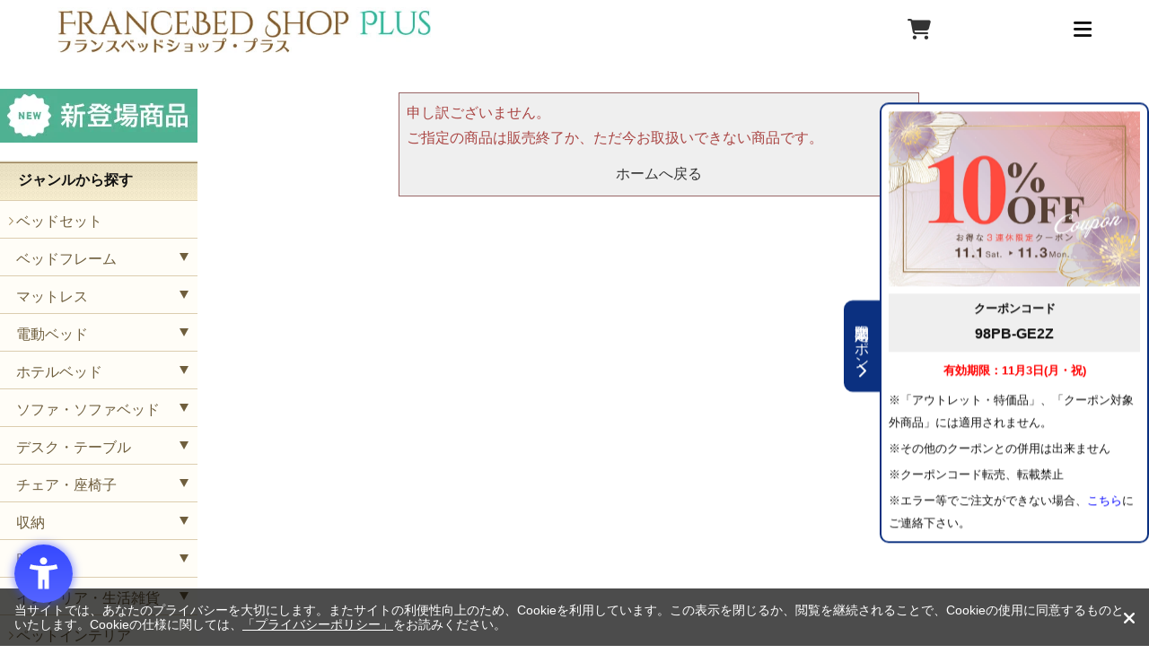

--- FILE ---
content_type: text/html; charset=utf-8
request_url: https://www.francebedshop-plus.com/shop/g/g050067370set3/
body_size: 13547
content:
<!DOCTYPE html>
<html data-browse-mode="P" lang="ja" >
<head>
<meta charset="UTF-8">
<title>｜【公式通販】フランスベッド販売</title>
<link rel="canonical" href="https://www.francebedshop-plus.com/shop/g/g050067370set3/">





<!-- 1.全画面共通 / 共通ヘッドテンプレート  ここから -->
<meta name="viewport" content="width=device-width, initial-scale=1" />
<meta name="format-detection" content="telephone=no">
<!-- css -->
<link rel="preload" as="style" onload="this.onload=null;this.rel='stylesheet'"
  href="https://ajax.googleapis.com/ajax/libs/jqueryui/1.12.1/themes/ui-lightness/jquery-ui.min.css">
<link href="https://use.fontawesome.com/releases/v5.6.1/css/all.css" rel="stylesheet">
<link rel="preload" as="style" onload="this.onload=null;this.rel='stylesheet'" href="/css/sys/reset.css">
<link rel="preload" as="style" onload="this.onload=null;this.rel='stylesheet'" href="/css/new/reset.css">
<link rel="preload" as="style" onload="this.onload=null;this.rel='stylesheet'" href="/css/sys/base.css">
<link rel="preload" as="style" onload="this.onload=null;this.rel='stylesheet'" href="/css/sys/base_form.css">
<link rel="preload" as="style" onload="this.onload=null;this.rel='stylesheet'" href="/css/sys/base_misc.css">
<link rel="preload" as="style" onload="this.onload=null;this.rel='stylesheet'" href="/css/sys/layout.css">
<link rel="preload" as="style" onload="this.onload=null;this.rel='stylesheet'" href="/css/sys/block_common.css">
<link rel="preload" as="style" onload="this.onload=null;this.rel='stylesheet'" href="/css/sys/block_customer.css">
<link rel="preload" as="style" onload="this.onload=null;this.rel='stylesheet'" href="/css/sys/block_goods.css">
<link rel="preload" as="style" onload="this.onload=null;this.rel='stylesheet'" href="/css/sys/block_order.css">
<link rel="preload" as="style" onload="this.onload=null;this.rel='stylesheet'" href="/css/sys/block_misc.css">
<link rel="preload" as="style" onload="this.onload=null;this.rel='stylesheet'" href="/css/usr/base.css">
<link rel="preload" as="style" onload="this.onload=null;this.rel='stylesheet'" href="/css/usr/layout.css">
<link rel="preload" as="style" onload="this.onload=null;this.rel='stylesheet'" href="/css/usr/block.css">
<link rel="preload" as="style" onload="this.onload=null;this.rel='stylesheet'" href="/css/usr/user.css">
<link rel="preload" as="style" onload="this.onload=null;this.rel='stylesheet'" href="/css/usr/user_eh.css">
<link rel="preload" as="style" onload="this.onload=null;this.rel='stylesheet'" href="/css/usr/topic.css">
<!-- <link rel="preload" as="style" onload="this.onload=null;this.rel='stylesheet'" href="/css/usr/variation.css"> -->
<link rel="preload" as="style" onload="this.onload=null;this.rel='stylesheet'" href="/css/usr/series.css">
<link rel="preload" as="style" onload="this.onload=null;this.rel='stylesheet'" href="/css/user_common.css">
<link rel="preload" as="style" onload="this.onload=null;this.rel='stylesheet'" href="/css/usr/event.css" />
<link rel="preload" as="style" onload="this.onload=null;this.rel='stylesheet'" href="/css/new/nav.css">
<link rel="preload" as="style" onload="this.onload=null;this.rel='stylesheet'" href="/css/new/style.css">
<link rel="preload" as="style" onload="this.onload=null;this.rel='stylesheet'" href="/css/new/header.css">
<link rel="preload" as="style" onload="this.onload=null;this.rel='stylesheet'" href="/css/new/footer.css">
<link rel="preload" as="style" onload="this.onload=null;this.rel='stylesheet'" href="/css/new/category.css">
<link rel="preload" as="style" onload="this.onload=null;this.rel='stylesheet'" href="/css/new/contact.css">
<link rel="preload" as="style" onload="this.onload=null;this.rel='stylesheet'" href="/css/new/topic.css">
<link rel="preload" as="style" onload="this.onload=null;this.rel='stylesheet'" href="/css/new/review.css">
<link rel="preload" as="style" onload="this.onload=null;this.rel='stylesheet'" href="/css/new/genre_pc.css">
<link rel="preload" as="style" onload="this.onload=null;this.rel='stylesheet'" href="/css/new/cart.css">
<link rel="stylesheet" href="/css/renewal/header.css">
<link rel="stylesheet" href="/css/renewal/footer.css">

<link rel="icon" href="/favicon.ico" type="image/vnd.microsoft.icon">
<link rel="shortcut icon" href="/favicon.ico" type="image/vnd.microsoft.icon">
<link rel="apple-touch-icon" sizes="152x152" href="/apple-touch-icon.png">

<noscript>
  <link rel="stylesheet" type="text/css"
    href="https://ajax.googleapis.com/ajax/libs/jqueryui/1.12.1/themes/ui-lightness/jquery-ui.min.css">
</noscript>
<noscript>
  <link href="https://use.fontawesome.com/releases/v5.6.1/css/all.css" rel="stylesheet">
</noscript>
<noscript>
  <link rel="stylesheet" type="text/css" href="/css/sys/reset.css">
</noscript>
<noscript>
  <link rel="stylesheet" type="text/css" href="/css/sys/base.css">
</noscript>
<noscript>
  <link rel="stylesheet" type="text/css" href="/css/sys/base_form.css">
</noscript>
<noscript>
  <link rel="stylesheet" type="text/css" href="/css/sys/base_misc.css">
</noscript>
<noscript>
  <link rel="stylesheet" type="text/css" href="/css/sys/layout.css">
</noscript>
<noscript>
  <link rel="stylesheet" type="text/css" href="/css/sys/block_common.css">
</noscript>
<noscript>
  <link rel="stylesheet" type="text/css" href="/css/sys/block_customer.css">
</noscript>
<noscript>
  <link rel="stylesheet" type="text/css" href="/css/sys/block_goods.css">
</noscript>
<noscript>
  <link rel="stylesheet" type="text/css" href="/css/sys/block_order.css">
</noscript>
<noscript>
  <link rel="stylesheet" type="text/css" href="/css/sys/block_misc.css">
</noscript>
<noscript>
  <link rel="stylesheet" type="text/css" href="/css/usr/base.css">
</noscript>
<noscript>
  <link rel="stylesheet" type="text/css" href="/css/usr/layout.css">
</noscript>
<noscript>
  <link rel="stylesheet" type="text/css" href="/css/usr/block.css">
</noscript>
<noscript>
  <link rel="stylesheet" type="text/css" href="/css/usr/user.css">
</noscript>
<noscript>
  <link rel="icon" href="/favicon.ico" type="image/vnd.microsoft.icon">
</noscript>
<noscript>
  <link rel="shortcut icon" href="/favicon.ico" type="image/vnd.microsoft.icon">
</noscript>
<noscript>
  <link rel="apple-touch-icon" sizes="152x152" href="/apple-touch-icon.png">
</noscript>
<noscript>
  <link rel="stylesheet" type="text/css" href="/css/user_common.css">
</noscript>
<noscript>
  <link rel="stylesheet" type="text/css" href="/css/usr/event.css" />
</noscript>
<noscript>
  <link rel="stylesheet" type="text/css" href="/css/usr/user_eh.css" />
</noscript>

<!--Font Awesomeの読み込み-->
<link rel="stylesheet" href="https://use.fontawesome.com/releases/v5.6.3/css/all.css">
<link rel="preload" as="style" onload="this.onload=null;this.rel='stylesheet'" href="https://cdnjs.cloudflare.com/ajax/libs/font-awesome/6.3.0/css/all.min.css">

<script>
  /*! loadCSS. [c]2017 Filament Group, Inc. MIT License */
  (function (a) { if (!a.loadCSS) { a.loadCSS = function () { } } var b = loadCSS.relpreload = {}; b.support = (function () { var d; try { d = a.document.createElement("link").relList.supports("preload") } catch (f) { d = false } return function () { return d } })(); b.bindMediaToggle = function (e) { var f = e.media || "all"; function d() { if (e.addEventListener) { e.removeEventListener("load", d) } else { if (e.attachEvent) { e.detachEvent("onload", d) } } e.setAttribute("onload", null); e.media = f } if (e.addEventListener) { e.addEventListener("load", d) } else { if (e.attachEvent) { e.attachEvent("onload", d) } } setTimeout(function () { e.rel = "stylesheet"; e.media = "only x" }); setTimeout(d, 3000) }; b.poly = function () { if (b.support()) { return } var d = a.document.getElementsByTagName("link"); for (var e = 0; e < d.length; e++) { var f = d[e]; if (f.rel === "preload" && f.getAttribute("as") === "style" && !f.getAttribute("data-loadcss")) { f.setAttribute("data-loadcss", true); b.bindMediaToggle(f) } } }; if (!b.support()) { b.poly(); var c = a.setInterval(b.poly, 500); if (a.addEventListener) { a.addEventListener("load", function () { b.poly(); a.clearInterval(c) }) } else { if (a.attachEvent) { a.attachEvent("onload", function () { b.poly(); a.clearInterval(c) }) } } } if (typeof exports !== "undefined") { exports.loadCSS = loadCSS } else { a.loadCSS = loadCSS } }(typeof global !== "undefined" ? global : this));
</script>

<script type="text/javascript">
  document.addEventListener('DOMContentLoaded', function () {
    const imagesDom = document.querySelectorAll('img');
    [].forEach.call(imagesDom, function (dom) {
      dom.decoding = 'async';
      dom.loading = 'lazy';
    });
  });
</script>

<!-- js -->
<!-- Google Tag Manager -->
<script>(function(w,d,s,l,i){w[l]=w[l]||[];w[l].push({'gtm.start':
new Date().getTime(),event:'gtm.js'});var f=d.getElementsByTagName(s)[0],
j=d.createElement(s),dl=l!='dataLayer'?'&l='+l:'';j.async=true;j.src=
'https://www.googletagmanager.com/gtm.js?id='+i+dl;f.parentNode.insertBefore(j,f);
})(window,document,'script','dataLayer','GTM-WF4HL7D');</script>
<!-- End Google Tag Manager -->

<script src="https://ajax.googleapis.com/ajax/libs/jquery/1.11.1/jquery.min.js"></script>
<script src="https://ajax.googleapis.com/ajax/libs/jqueryui/1.12.1/jquery-ui.min.js"></script>

<!-- <script>
window.onload = function() {
  const spinner = document.getElementById('loading');
  spinner.classList.add('loaded');
}
</script> -->

<script defer src="/lib/jquery.cookie.js"></script>
<script defer src="/lib/jquery.balloon.js"></script>
<script defer src="/lib/goods/jquery.tile.min.js"></script>
<script defer src="/lib/modernizr-custom.js"></script>
<script defer src="/lib/jquery.bxslider.min.js"></script>
<script defer src="/js/sys/common.js"></script>
<script defer src="/js/sys/search_suggest.js"></script>
<script defer src="/js/sys/sys.js"></script>
<script defer src="/js/sys/ui.js"></script>
<!-- <script defer src="/js/new/goods.js"></script> -->
<script defer src="/js/sys/goods_ajax_option.js"></script>
<script defer src="/js/usr/user.js"></script>
<!-- <script defer src="/js/usr/user_navisort_reccomend.js"></script> -->
<script defer src="/js/user_common.js"></script>
<script defer src="/js/user_pulldown.js"></script>
<script defer src="/js/picturefill.min.js"></script>
<!-- <script src="/js/new/jquery.cookie.js"></script> -->
<!-- <script src="/js/new/jquery.layerBoard.js"></script> -->
<script src="/js/new/common.js"></script>
<!-- <script src="/js/new/swiper-bundle.min.js"></script> -->
<!-- <script src="/js/new/nav.js"></script> -->
<!-- <script src="/js/usr/variation.js"></script> -->
<!-- <script src="/js/usr/delivery_date.js"></script> -->
<!-- <script src="/js/usr/taimen.js"></script> -->
<!-- <script src="/js/new/contact.js"></script> -->
<!-- <script src="/js/new/copy.js"></script> -->
<!-- <script src="/js/new/topic_detail.js"></script> -->
<!-- <script src="/js/new/list_pc.js"></script> -->
<script>
  jQuery(function () {
    if (jQuery('body').hasClass('page-goods')) {
      var style = '<link rel="stylesheet" href="/css/new/goods_pc.css">';
      jQuery('head').append(style);
    } else if (jQuery('body').hasClass('page-category') || jQuery('body').hasClass('page-genre') || jQuery('body').hasClass('page-event')|| jQuery('body').hasClass('page-search')) {
      var style = '<link rel="stylesheet" href="/css/new/list.css">';
      jQuery('head').append(style);
    }
  })
</script>

<!-- // ページ別に読み込むjsファイルに振り分け -->
<script>
  jQuery(function () {
    var className = jQuery('body').attr('class');

    function loadScript(src) {
      // スクリプトを非同期に読み込む関数
      var script = document.createElement('script');
      script.src = src;
      script.defer = true;
      document.head.appendChild(script);
    }

    // 商品ページ
    if (className === 'page-goods') {
      loadScript('/js/new/goods.js');
    }

    // カテゴリー・ジャンル・イベント・検索ページ
    if (className === 'page-category' || className === 'page-genre' || className === 'page-event' || className === 'page-search') {
      loadScript('/js/new/list_pc.js');
    }

    //お問合せページ
    if (className === 'page-contact') {
      loadScript('/js/new/contact.js');
    }

    //トピック詳細ページ
    if (className === 'page-topicdetaillist') {
      loadScript('/js/new/topic_detail.js');
    }

    // ご注文方法の指定ページ
    if (className === 'page-method') {
      loadScript('/js/usr/delivery_date.js');
    }

  });
</script>


<!-- Google Tag Manager (noscript) -->
<noscript><iframe src="https://www.googletagmanager.com/ns.html?id=GTM-WF4HL7D"
height="0" width="0" style="display:none;visibility:hidden"></iframe></noscript>
<!-- End Google Tag Manager (noscript) -->

<!-- Clarity -->
<script type="text/javascript">
    (function(c,l,a,r,i,t,y){
        c[a]=c[a]||function(){(c[a].q=c[a].q||[]).push(arguments)};
        t=l.createElement(r);t.async=1;t.src="https://www.clarity.ms/tag/"+i;
        y=l.getElementsByTagName(r)[0];y.parentNode.insertBefore(t,y);
    })(window, document, "clarity", "script", "ir85ow2s5j");
</script>

<script src="https://r.moshimo.com/af/r/maftag.js"></script>
<!-- 1.全画面共通 / 共通ヘッドテンプレート  ここまで -->


<script src="/js/sys/goods_ajax_quickview.js"></script>
<script>
  (function(i,s,o,g,r,a,m){i['GoogleAnalyticsObject']=r;i[r]=i[r]||function(){
  (i[r].q=i[r].q||[]).push(arguments)},i[r].l=1*new Date();a=s.createElement(o),
  m=s.getElementsByTagName(o)[0];a.async=1;a.src=g;m.parentNode.insertBefore(a,m)
  })(window,document,'script','//www.google-analytics.com/analytics.js','ga');

  ga('create', 'UA-107427326-1', 'auto');
  ga('require', 'displayfeatures');
  ga('require', 'linkid', 'linkid.js');
  ga('send', 'pageview');



</script>




</head>
<body class="page-alertgoods" >



<div class="wrapper">
	
	
	
			<!-- Google Tag Manager (noscript) -->
<noscript><iframe src="https://www.googletagmanager.com/ns.html?id=GTM-WF4HL7D" height="0" width="0" style="display:none;visibility:hidden"></iframe></noscript>
<!-- End Google Tag Manager (noscript) -->

<div id="loadingBg"></div>

<div id="alert" class="view_timer" style="background-color: red; text-align: center; margin: 0 0 -2rem; padding: .5rem 0;" data-end-date="2025/3/31 23:59:59">
  <p style="padding:0; line-height: 1;"><a href="/shop/t/t1842/" style="color: #fff; font-weight: bold; font-size: 1rem;">【大事なお知らせ】4/1からの価格改定に関するお知らせはこちら</a></p>
</div>

<!-- <div id="followBanner" class="view_timer" data-end-date="2024/7/7 23:59:59" style="background-color:#CBB4EA">
  <a href="/shop/t/t1680/">
    <picture>
      <source srcset="/img/banner/bnr_20240707_tuiju_7poff_sp.webp" type="image/webp" width="1280" height="150" media="(max-width:500px)">
      <source srcset="/img/banner/bnr_20240707_tuiju_7poff_sp.jpg" width="1280" height="150" media="(max-width:500px)">
      <source srcset="/img/banner/bnr_20240707_tuiju_7poff_pc.webp" type="image/webp" width="1280" height="70">
      <img src="/img/banner/bnr_20240707_tuiju_7poff_pc.jpg" alt="7/7　全品7%OFFクーポン" width="1280" height="70" decoding="async">
    </picture>
  </a>
</div> -->

<div id="sideBanner" class="view_timer" data-start-date="2025/10/24" data-end-date="2025/10/31 23:59:59">
  <div class="tab">期間限定クーポン<i class="fa-solid fa-chevron-left"></i></div>
  <div class="sideBannerInner">
    <picture style="text-align: center;">
      <source srcset="/img/banner/bnr_halloweensale_20251024.webp" type="image/webp">
      <img src="/img/banner/bnr_halloweensale_20251024.jpg" alt="10/24～31　ハロウィンSALE アウトレットにも使える5%OFFクーポン" width="860" height="600">
    </picture>
    <div class="couponCode">
      <p>クーポンコード</p>
      <p class="code">5WUZ-LY5H</p>
    </div>
    <p class="deadLine">有効期限：10月31日(金)</p>
    <ul>
      <li>※「クーポン対象外商品」には適用されません。</li>
      <li>※その他のクーポンとの併用は出来ません</li>
      <li>※クーポンコード転売、転載禁止</li>
      <li>※エラー等でご注文ができない場合、<a href="/shop/contact/contact.aspx" style="display: inline; color:blue">こちら</a>にご連絡下さい。</li>
    </ul>
  </div>
</div>

<div id="sideBanner" class="view_timer" data-start-date="2025/11/1" data-end-date="2025/11/3 23:59:59">
  <div class="tab">期間限定クーポン<i class="fa-solid fa-chevron-left"></i></div>
  <div class="sideBannerInner">
    <picture style="text-align: center;">
      <source srcset="/img/banner/bnr_20251101_10pcoupon.webp" type="image/webp">
      <img src="/img/banner/bnr_20251101_10pcoupon.jpg" alt="11/1～11/3　全品10%OFFクーポン" width="860" height="600">
    </picture>
    <div class="couponCode">
      <p>クーポンコード</p>
      <p class="code">98PB-GE2Z</p>
    </div>
    <p class="deadLine">有効期限：11月3日(月・祝)</p>
    <ul>
      <li>※「アウトレット・特価品」、「クーポン対象外商品」には適用されません。</li>
      <li>※その他のクーポンとの併用は出来ません</li>
      <li>※クーポンコード転売、転載禁止</li>
      <li>※エラー等でご注文ができない場合、<a href="/shop/contact/contact.aspx" style="display: inline; color:blue">こちら</a>にご連絡下さい。</li>
    </ul>
  </div>
</div>

<header>
  <div id="headerInner">
    <div id="logo">
      <a href="/shop/default.aspx" onclick="ga('send','event','PC','ヘッダー','トップページに戻る')">
        <picture>
          <source srcset="/img/renewal/logo.webp" type="image/webp">
          <img src="/img/renewal/logo.jpg" alt="【フランスベッド公式通販サイト】フランスベッドショッププラス 人気のおすすめベッド、マットレスを中心に取り揃えております。" width="416" height="51" decoding="async">
        </picture>
      </a>
    </div>
    <ul id="spNav" class="sp">
      <li><i class="fa-solid fa-magnifying-glass"></i></li>
      <li><a href="/shop/cart/cart.aspx" aria-label="カートを見る" onclick="ga('send','event','SP','スマホナビ','買い物かご')"><i class="fa-solid fa-cart-shopping"></i></a></li>
      <li id="navBtn"><i class="fa-solid fa-bars"></i></li>
    </ul>
    <nav id="globalNav" class="flex">
      <div id="navTop">
        <ul id="navTopList">
          <li id="navTopCategory" class="navTopListItem">商品カテゴリ一覧<i class="fa-solid fa-chevron-down"></i>
            <ul id="navTopCategoryList">
              <li class="navTopCategoryListItem">
                <a href="/shop/r/r01/" class="flex">
                  <picture>
                    <source srcset="/img/genre/genre_common_bed-set.jpg" type="image/webp">
                    <img src="/img/genre/genre_common_bed-set.jpg" width="140" height="140" alt="ベッドセット" decoding="async">
                  </picture>
                  <span class="navTopCategoryListItemTitle">ベッドセット</span>
                </a>
              </li>
              <li class="navTopCategoryListItem">
                <a href="/shop/r/r02/" class="flex">
                  <picture>
                    <source srcset="/img/genre/genre_common_frame.jpg" type="image/webp">
                    <img src="/img/genre/genre_common_frame.jpg" width="140" height="140" alt="ベッドフレーム" decoding="async">
                  </picture>
                  <span class="navTopCategoryListItemTitle">ベッドフレーム</span>
                </a>
              </li>
              <li class="navTopCategoryListItem">
                <a href="/shop/r/r03/" class="flex">
                  <picture>
                    <source srcset="/img/genre/genre_common_mattress.jpg" type="image/webp">
                    <img src="/img/genre/genre_common_mattress.jpg" width="140" height="140" alt="マットレス" decoding="async">
                  </picture>
                  <span class="navTopCategoryListItemTitle">マットレス</span>
                </a>
              </li>
              <li class="navTopCategoryListItem">
                <a href="/shop/r/r04/" class="flex">
                  <picture>
                    <source srcset="/img/genre/genre_common_reclining-frame.jpg" type="image/webp">
                    <img src="/img/genre/genre_common_reclining-frame.jpg" width="140" height="140" alt="電動ベッド" decoding="async">
                  </picture>
                  <span class="navTopCategoryListItemTitle">電動ベッド</span>
                </a>
              </li>
              <li class="navTopCategoryListItem">
                <a href="/shop/r/r05/" class="flex">
                  <picture>
                    <source srcset="/img/genre/genre_common_hotel-bed.jpg" type="image/webp">
                    <img src="/img/genre/genre_common_hotel-bed.jpg" width="140" height="140" alt="ホテルベッド" decoding="async">
                  </picture>
                  <span class="navTopCategoryListItemTitle">ホテルベッド</span>
                </a>
              </li>
              <li class="navTopCategoryListItem">
                <a href="/shop/r/r06/" class="flex">
                  <picture>
                    <source srcset="/img/genre/genre_common_sofabed.jpg" type="image/webp">
                    <img src="/img/genre/genre_common_sofabed.jpg" width="140" height="140" alt="ソファ・ソファベッド" decoding="async">
                  </picture>
                  <span class="navTopCategoryListItemTitle">ソファ・<br class="pc">ソファベッド</span>
                </a>
              </li>
              <li class="navTopCategoryListItem">
                <a href="/shop/r/r21/" class="flex">
                  <picture>
                    <source srcset="/img/genre/genre_common_cover.jpg" type="image/webp">
                    <img src="/img/genre/genre_common_cover.jpg" width="140" height="140" alt="カバー" decoding="async">
                  </picture>
                  <span class="navTopCategoryListItemTitle">カバー</span>
                </a>
              </li>
              <li class="navTopCategoryListItem">
                <a href="/shop/r/r24/" class="flex">
                  <picture>
                    <source srcset="/img/genre/genre_common_bedpad.jpg" type="image/webp">
                    <img src="/img/genre/genre_common_bedpad.jpg" width="140" height="140" alt="ベッドパッド・敷きパッド" decoding="async">
                  </picture>
                  <span class="navTopCategoryListItemTitle">ベッドパッド・敷きパッド</span>
                </a>
              </li>
              <li class="navTopCategoryListItem">
                <a href="/shop/r/r22/" class="flex">
                  <picture>
                    <source srcset="/img/genre/genre_common_pillow.jpg" type="image/webp">
                    <img src="/img/genre/genre_common_pillow.jpg" width="140" height="140" alt="枕" decoding="async">
                  </picture>
                  <span class="navTopCategoryListItemTitle">枕</span>
                </a>
              </li>
              <li class="navTopCategoryListItem">
                <a href="/shop/r/r23/" class="flex">
                  <picture>
                    <source srcset="/img/genre/genre_common_fether.jpg" type="image/webp">
                    <img src="/img/genre/genre_common_fether.jpg" width="140" height="140" alt="布団・トッパー" decoding="async">
                  </picture>
                  <span class="navTopCategoryListItemTitle">布団・トッパー</span>
                </a>
              </li>
              <li class="navTopCategoryListItem">
                <a href="/shop/r/r08/" class="flex">
                  <picture>
                    <source srcset="/img/genre/genre_common_table.jpg" type="image/webp">
                    <img src="/img/genre/genre_common_table.jpg" width="140" height="140" alt="デスク・テーブル" decoding="async">
                  </picture>
                  <span class="navTopCategoryListItemTitle">デスク・<br class="pc">テーブル</span>
                </a>
              </li>
              <li class="navTopCategoryListItem">
                <a href="/shop/r/r09/" class="flex">
                  <picture>
                    <source srcset="/img/genre/genre_common_chair.jpg" type="image/webp">
                    <img src="/img/genre/genre_common_chair.jpg" width="140" height="140" alt="チェア・座椅子" decoding="async">
                  </picture>
                  <span class="navTopCategoryListItemTitle">チェア・<br class="pc">座椅子</span>
                </a>
              </li>
              <li class="navTopCategoryListItem">
                <a href="/shop/r/r10/" class="flex">
                  <picture>
                    <source srcset="/img/genre/genre_common_storage.jpg" type="image/webp">
                    <img src="/img/genre/genre_common_storage.jpg" width="140" height="140" alt="収納" decoding="async">
                  </picture>
                  <span class="navTopCategoryListItemTitle">収納</span>
                </a>
              </li>
              <li class="navTopCategoryListItem">
                <a href="/shop/r/r11/" class="flex">
                  <picture>
                    <source srcset="/img/genre/genre_common_light.jpg" type="image/webp">
                    <img src="/img/genre/genre_common_light.jpg" width="140" height="140" alt="照明" decoding="async">
                  </picture>
                  <span class="navTopCategoryListItemTitle">照明</span>
                </a>
              </li>
              <li class="navTopCategoryListItem">
                <a href="/shop/r/r13/" class="flex">
                  <picture>
                    <source srcset="/img/genre/genre_common_interior.jpg" type="image/webp">
                    <img src="/img/genre/genre_common_interior.jpg" width="140" height="140" alt="インテリア・生活雑貨" decoding="async">
                  </picture>
                  <span class="navTopCategoryListItemTitle">インテリア・<br class="pc">生活雑貨</span>
                </a>
              </li>
              <li class="navTopCategoryListItem">
                <a href="/shop/r/r14/" class="flex">
                  <picture>
                    <source srcset="/img/genre/genre_common_pet.jpg" type="image/webp">
                    <img src="/img/genre/genre_common_pet.jpg" width="140" height="140" alt="ペットインテリア" decoding="async">
                  </picture>
                  <span class="navTopCategoryListItemTitle">ペット<br class="pc">インテリア</span>
                </a>
              </li>
              <li class="navTopCategoryListItem">
                <a href="/shop/r/r15/" class="flex">
                  <picture>
                    <source srcset="/img/genre/genre_common_kids.jpg" type="image/webp">
                    <img src="/img/genre/genre_common_kids.jpg" width="140" height="140" alt="こども向け商品" decoding="async">
                  </picture>
                  <span class="navTopCategoryListItemTitle">こども向け商品</span>
                </a>
              </li>
              <li class="navTopCategoryListItem">
                <a href="/shop/r/r16/" class="flex">
                  <picture>
                    <source srcset="/img/genre/genre_common_bed-accessories.jpg" type="image/webp">
                    <img src="/img/genre/genre_common_bed-accessories.jpg" width="140" height="140" alt="ベッド付属品" decoding="async">
                  </picture>
                  <span class="navTopCategoryListItemTitle">ベッド付属品</span>
                </a>
              </li>
              <li class="navTopCategoryListItem">
                <a href="/shop/r/r17/" class="flex">
                  <picture>
                    <source srcset="/img/genre/genre_common_senior.jpg" type="image/webp">
                    <img src="/img/genre/genre_common_senior.jpg" width="140" height="140" alt="シニア向け商品" decoding="async">
                  </picture>
                  <span class="navTopCategoryListItemTitle">シニア向け商品</span>
                </a>
              </li>
            </ul>
          </li>
          <li class="navTopListItem pc"><a href="/shop/pages/francebed.aspx">フランスベッドについて</a></li>
          <li class="navTopListItem pc"><a href="https://www.bed.co.jp/fb-business" target="_blank" rel="noopener">会社概要</a></li>
          <li class="navTopListItem pc"><a href="https://www.bed.co.jp/tenjikai" target="_blank" rel="noopener">展示会情報</a></li>
          <li class="navTopListItem pc"><a href="/shop/pages/guide.aspx">ご利用ガイド</a></li>
        </ul>
        <div id="headerContact">
          <a href="tel:0120582604">
            <picture>
              <source srcset="/img/renewal/tel.webp" type="image/webp">
              <img src="/img/renewal/tel.png" width="425" height="63" alt="ご購入に関するお問い合わせは0120-58-2604まで。平日10：00～16：00まで受け付けております。" decoding="async">
            </picture>
          </a>
        </div>
      </div>
      <div id="navBottom">
        <form id="search" action="/shop/goods/search.aspx" method="get">
          <input name="keyword" type="text" id="block-search-box--keyword" class="js-suggest-search" placeholder="キーワードで検索" title="検索するキーワードを入力してください" size="8" autocomplete="off" data-suggest-submit="on">
          <button type="submit" name="search" value="search" alt="検索する" title="検索する" aria-label="検索する" id="block-search-box--search-submit" class="btn btn-default fas">
            <i class="fas fa-search"></i>
          </button>
        </form>
        <div id="login">
          <ul id="loginList" class="flex">
            <li class="loginListItem">
              <a href="/shop/customer/menu.aspx" class="flex" onclick="ga('send','event','PC','グローバルナビ','ログイン')">
                <i class="fa-solid fa-lock"></i>
                <span class="loginTitle">ログイン</span>
              </a>
            </li>
            <li class="loginListItem">
              <a href="/shop/customer/authmail.aspx" class="flex" onclick="ga('send','event','PC','グローバルナビ','新規会員登録')">
                <picture>
                  <source srcset="/img/renewal/registration_icon.webp" type="image/webp">
                  <img src="/img/renewal/registration_icon.png" width="40" height="40" alt="新規会員登録" decoding="async">
                </picture>
                <span class="loginTitle">新規会員登録</span>
              </a>
            </li>
            <li class="loginListItem pc">
              <a href="/shop/cart/cart.aspx" class="flex" onclick="ga('send','event','PC','グローバルナビ','カート')">
                <i class="fa-solid fa-cart-shopping"></i>
                <span class="loginTitle">カート</span>
              </a>
            </li>
          </ul>
        </div>
      </div>
    </nav>
  </div>
</header>
			
				
			
	
	
<div class="pane-contents">
<div class="container">

<div class="pane-left-menu">
<div id="block_of_leftmenu_top" class="block-left-menu-top">


		<!-- 左メニュー上部 -->
<ul class="banner_">

  <li>
    <a href="/shop/e/enew01/" class="newitem_list"><img alt="新登場製品" src="/img/upload/newitem.webp"></a>
  </li>

  <!-- <li>
    <a href="/shop/pages/delivery.aspx"><img alt="合計11,000以上で組立・設置送料無料" src="/img/usr/banner/bnr_free.webp"></a>
  </li>

  <li>
    <a href="/shop/pages/payment.aspx#sec07"><img alt="paidy"
        src="https://download.paidy.com/240x150_CO_2021_1x.png"></a>
  </li>

  <li>
    <a href="/shop/pages/payment.aspx#sec06"><img alt="Amazonアカウントでお買い物ができるAmazonPay"
        src="/img/usr/banner/bn_amazonpay.webp"></a>
  </li>

  <li>
    <a href="https://stg.francebedshop-plus.com/shop/pages/secom.aspx" rel="noopener" target="_blank"><img
        alt="セコムホームセキュリティ" src="/img/usr/banner/banner_234x60secom.webp"></a>
  </li>

  <li>
    <a href="/shop/pages/mailnews_info.aspx"><img alt="メールマガジン" src="/img/upload/mailnews_pc.webp"></a>
  </li>

  <li>
    <a href="/shop/pages/oricocredit.aspx"><img alt="オリコの分割手数料0%" src="/img/usr/banner/bnr_orico.webp"></a>
  </li> -->
</ul>
<!-- 左メニュー上部 -->


</div>
<div id="block_of_genretree" class="block-genre-tree">
<h2>ジャンルから探す</h2>

<ul class="block-genre-tree--items block-genre-tree--level1">

	<li class="block-genre-tree--item">


	<a href="/shop/r/r01/"><span>ベッドセット</span></a>

	
	</li>
	<li class="block-genre-tree--item">


	<a href="/shop/r/r02/"><span>ベッドフレーム</span></a>

	<ul class="block-genre-tree--items block-genre-tree--level2">

	<li class="block-genre-tree--item">


	<a href="/shop/r/r0201/"><span>収納なし</span></a>

	
	</li>
	<li class="block-genre-tree--item">


	<a href="/shop/r/r0202/"><span>レッグ</span></a>

	
	</li>
	<li class="block-genre-tree--item">


	<a href="/shop/r/r0203/"><span>引き出し</span></a>

	
	</li>
	<li class="block-genre-tree--item">


	<a href="/shop/r/r0204/"><span>ダブルスプリング</span></a>

	
	</li>
	<li class="block-genre-tree--item">


	<a href="/shop/r/r0205/"><span>縦跳ね上げ収納</span></a>

	
	</li>
	<li class="block-genre-tree--item">


	<a href="/shop/r/r0206/"><span>横跳ね上げ収納</span></a>

	
	</li>
	<li class="block-genre-tree--item">


	<a href="/shop/r/r0210/"><span>折りたたみベッド</span></a>

	
	</li>
	<li class="block-genre-tree--item">


	<a href="/shop/r/r0213/"><span>ヘッドレスベッド</span></a>

	
	</li>
	<li class="block-genre-tree--item">


	<a href="/shop/r/r0214/"><span>宮付きベッド</span></a>

	
	</li>
	<li class="block-genre-tree--item">


	<a href="/shop/r/r0215/"><span>フラットタイプ</span></a>

	
	</li>
	<li class="block-genre-tree--item">


	<a href="/shop/r/r02aa/"><span>セミシングル</span></a>

	
	</li>
	<li class="block-genre-tree--item">


	<a href="/shop/r/r02bb/"><span>シングル</span></a>

	
	</li>
	<li class="block-genre-tree--item">


	<a href="/shop/r/r02cc/"><span>セミダブル</span></a>

	
	</li>
	<li class="block-genre-tree--item">


	<a href="/shop/r/r02dd/"><span>ダブル</span></a>

	
	</li>
	<li class="block-genre-tree--item">


	<a href="/shop/r/r02ee/"><span>ワイドダブル</span></a>

	
	</li>
	<li class="block-genre-tree--item">


	<a href="/shop/r/r02ff/"><span>クイーン</span></a>

	
	</li>
	<li class="block-genre-tree--item">


	<a href="/shop/r/r02gg/"><span>キング</span></a>

	
	</li>
	<li class="block-genre-tree--item">


	<a href="/shop/r/r02zz/"><span>ロング・特殊サイズ</span></a>

	
	</li>
</ul>

	</li>
	<li class="block-genre-tree--item">


	<a href="/shop/r/r03/"><span>マットレス</span></a>

	<ul class="block-genre-tree--items block-genre-tree--level2">

	<li class="block-genre-tree--item">


	<a href="/shop/r/r0301/"><span>高反発マットレス</span></a>

	
	</li>
	<li class="block-genre-tree--item">


	<a href="/shop/r/r0302/"><span>低反発マットレス</span></a>

	
	</li>
	<li class="block-genre-tree--item">


	<a href="/shop/r/r0303/"><span>ノンスプリング</span></a>

	
	</li>
	<li class="block-genre-tree--item">


	<a href="/shop/r/r0304/"><span>モーター内蔵マットレス</span></a>

	
	</li>
	<li class="block-genre-tree--item">


	<a href="/shop/r/r0305/"><span>薄型マットレス</span></a>

	
	</li>
	<li class="block-genre-tree--item">


	<a href="/shop/r/r0306/"><span>折りたたみマットレス</span></a>

	
	</li>
	<li class="block-genre-tree--item">


	<a href="/shop/r/r0307/"><span>脚付きマットレス</span></a>

	
	</li>
	<li class="block-genre-tree--item">


	<a href="/shop/r/r0308/"><span>ホテルマットレス</span></a>

	
	</li>
	<li class="block-genre-tree--item">


	<a href="/shop/r/r0309/"><span>硬め</span></a>

	
	</li>
	<li class="block-genre-tree--item">


	<a href="/shop/r/r0310/"><span>やや硬め</span></a>

	
	</li>
	<li class="block-genre-tree--item">


	<a href="/shop/r/r0311/"><span>ふつう</span></a>

	
	</li>
	<li class="block-genre-tree--item">


	<a href="/shop/r/r0312/"><span>やや柔らかめ</span></a>

	
	</li>
	<li class="block-genre-tree--item">


	<a href="/shop/r/r0313/"><span>柔らかめ</span></a>

	
	</li>
	<li class="block-genre-tree--item">


	<a href="/shop/r/r03aa/"><span>セミシングル</span></a>

	
	</li>
	<li class="block-genre-tree--item">


	<a href="/shop/r/r03bb/"><span>シングル</span></a>

	
	</li>
	<li class="block-genre-tree--item">


	<a href="/shop/r/r03cc/"><span>セミダブル</span></a>

	
	</li>
	<li class="block-genre-tree--item">


	<a href="/shop/r/r03dd/"><span>ダブル</span></a>

	
	</li>
	<li class="block-genre-tree--item">


	<a href="/shop/r/r03ee/"><span>ワイドダブル</span></a>

	
	</li>
	<li class="block-genre-tree--item">


	<a href="/shop/r/r03ff/"><span>クイーン</span></a>

	
	</li>
	<li class="block-genre-tree--item">


	<a href="/shop/r/r03gg/"><span>キング</span></a>

	
	</li>
	<li class="block-genre-tree--item">


	<a href="/shop/r/r03zz/"><span>ロング・特殊サイズ</span></a>

	
	</li>
</ul>

	</li>
	<li class="block-genre-tree--item">


	<a href="/shop/r/r04/"><span>電動ベッド</span></a>

	<ul class="block-genre-tree--items block-genre-tree--level2">

	<li class="block-genre-tree--item">


	<a href="/shop/r/r0401/"><span>電動ベッドフレーム</span></a>

	<ul class="block-genre-tree--items block-genre-tree--level3">

	<li class="block-genre-tree--item">


	<a href="/shop/r/r040101/"><span>レッグ(キャスター以外)</span></a>

	
	</li>
	<li class="block-genre-tree--item">


	<a href="/shop/r/r040102/"><span>キャスター</span></a>

	
	</li>
	<li class="block-genre-tree--item">


	<a href="/shop/r/r040103/"><span>シングル</span></a>

	
	</li>
	<li class="block-genre-tree--item">


	<a href="/shop/r/r040104/"><span>セミダブル</span></a>

	
	</li>
	<li class="block-genre-tree--item">


	<a href="/shop/r/r040105/"><span>ダブル</span></a>

	
	</li>
	<li class="block-genre-tree--item">


	<a href="/shop/r/r040106/"><span>ヘッドレスベッド</span></a>

	
	</li>
	<li class="block-genre-tree--item">


	<a href="/shop/r/r040107/"><span>宮付きベッド</span></a>

	
	</li>
	<li class="block-genre-tree--item">


	<a href="/shop/r/r040108/"><span>フラットタイプ</span></a>

	
	</li>
	<li class="block-genre-tree--item">


	<a href="/shop/r/r040109/"><span>2モーター(背・脚上げ)</span></a>

	
	</li>
	<li class="block-genre-tree--item">


	<a href="/shop/r/r040110/"><span>3モーター(背・脚上げ+上下昇降)</span></a>

	
	</li>
	<li class="block-genre-tree--item">


	<a href="/shop/r/r040111/"><span>ヘッドモーター機能付き</span></a>

	
	</li>
</ul>

	</li>
	<li class="block-genre-tree--item">


	<a href="/shop/r/r0402/"><span>電動ベッド対応マットレス</span></a>

	
	</li>
	<li class="block-genre-tree--item">


	<a href="/shop/r/r0403/"><span>電動ベッドセット</span></a>

	
	</li>
	<li class="block-genre-tree--item">


	<a href="/shop/r/r0404/"><span>サイドレール・その他</span></a>

	
	</li>
	<li class="block-genre-tree--item">


	<a href="/shop/r/r0405/"><span>モーター内蔵マットレス</span></a>

	
	</li>
</ul>

	</li>
	<li class="block-genre-tree--item">


	<a href="/shop/r/r05/"><span>ホテルベッド</span></a>

	<ul class="block-genre-tree--items block-genre-tree--level2">

	<li class="block-genre-tree--item">


	<a href="/shop/r/r0501/"><span>マットレス</span></a>

	
	</li>
	<li class="block-genre-tree--item">


	<a href="/shop/r/r0502/"><span>ボトム</span></a>

	
	</li>
	<li class="block-genre-tree--item">


	<a href="/shop/r/r0503/"><span>セット</span></a>

	
	</li>
</ul>

	</li>
	<li class="block-genre-tree--item">


	<a href="/shop/r/r06/"><span>ソファ・ソファベッド</span></a>

	<ul class="block-genre-tree--items block-genre-tree--level2">

	<li class="block-genre-tree--item">


	<a href="/shop/r/r0601/"><span>ソファ</span></a>

	
	</li>
	<li class="block-genre-tree--item">


	<a href="/shop/r/r0602/"><span>ソファベッド</span></a>

	
	</li>
	<li class="block-genre-tree--item">


	<a href="/shop/r/r0603/"><span>付属品</span></a>

	
	</li>
</ul>

	</li>
	<li class="block-genre-tree--item">


	<a href="/shop/r/r08/"><span>デスク・テーブル</span></a>

	<ul class="block-genre-tree--items block-genre-tree--level2">

	<li class="block-genre-tree--item">


	<a href="/shop/r/r0801/"><span>リビングテーブル</span></a>

	
	</li>
	<li class="block-genre-tree--item">


	<a href="/shop/r/r0802/"><span>ダイニングテーブル</span></a>

	
	</li>
	<li class="block-genre-tree--item">


	<a href="/shop/r/r0803/"><span>サイドテーブル・ナイトテーブル</span></a>

	
	</li>
	<li class="block-genre-tree--item">


	<a href="/shop/r/r0808/"><span>学習デスク</span></a>

	
	</li>
</ul>

	</li>
	<li class="block-genre-tree--item">


	<a href="/shop/r/r09/"><span>チェア・座椅子</span></a>

	<ul class="block-genre-tree--items block-genre-tree--level2">

	<li class="block-genre-tree--item">


	<a href="/shop/r/r0901/"><span>パーソナルチェア</span></a>

	
	</li>
	<li class="block-genre-tree--item">


	<a href="/shop/r/r0902/"><span>座椅子</span></a>

	
	</li>
	<li class="block-genre-tree--item">


	<a href="/shop/r/r0903/"><span>ダイニングチェア</span></a>

	
	</li>
	<li class="block-genre-tree--item">


	<a href="/shop/r/r0905/"><span>スツール</span></a>

	
	</li>
	<li class="block-genre-tree--item">


	<a href="/shop/r/r0907/"><span>学習チェア</span></a>

	
	</li>
</ul>

	</li>
	<li class="block-genre-tree--item">


	<a href="/shop/r/r10/"><span>収納</span></a>

	<ul class="block-genre-tree--items block-genre-tree--level2">

	<li class="block-genre-tree--item">


	<a href="/shop/r/r1001/"><span>チェスト</span></a>

	
	</li>
	<li class="block-genre-tree--item">


	<a href="/shop/r/r1002/"><span>ドレッサー</span></a>

	
	</li>
	<li class="block-genre-tree--item">


	<a href="/shop/r/r1003/"><span>玄関収納</span></a>

	
	</li>
	<li class="block-genre-tree--item">


	<a href="/shop/r/r1004/"><span>キッチン収納</span></a>

	
	</li>
	<li class="block-genre-tree--item">


	<a href="/shop/r/r1005/"><span>テレビボード・サイドボード</span></a>

	
	</li>
</ul>

	</li>
	<li class="block-genre-tree--item">


	<a href="/shop/r/r11/"><span>照明</span></a>

	<ul class="block-genre-tree--items block-genre-tree--level2">

	<li class="block-genre-tree--item">


	<a href="/shop/r/r1101/"><span>シーリング・シャンデリア</span></a>

	
	</li>
	<li class="block-genre-tree--item">


	<a href="/shop/r/r1102/"><span>ペンダントライト</span></a>

	
	</li>
	<li class="block-genre-tree--item">


	<a href="/shop/r/r1103/"><span>フロアランプ・間接照明</span></a>

	
	</li>
	<li class="block-genre-tree--item">


	<a href="/shop/r/r1104/"><span>テーブル・デスクライト</span></a>

	
	</li>
	<li class="block-genre-tree--item">


	<a href="/shop/r/r1105/"><span>ガーデンライト</span></a>

	
	</li>
</ul>

	</li>
	<li class="block-genre-tree--item">


	<a href="/shop/r/r13/"><span>インテリア・生活雑貨</span></a>

	<ul class="block-genre-tree--items block-genre-tree--level2">

	<li class="block-genre-tree--item">


	<a href="/shop/r/r1301/"><span>クッション</span></a>

	
	</li>
	<li class="block-genre-tree--item">


	<a href="/shop/r/r1302/"><span>マッサージ機</span></a>

	
	</li>
	<li class="block-genre-tree--item">


	<a href="/shop/r/r1304/"><span>生活雑貨</span></a>

	
	</li>
	<li class="block-genre-tree--item">


	<a href="/shop/r/r1305/"><span>ミラー・ハンガー</span></a>

	
	</li>
	<li class="block-genre-tree--item">


	<a href="/shop/r/r1306/"><span>インテリア雑貨</span></a>

	
	</li>
</ul>

	</li>
	<li class="block-genre-tree--item">


	<a href="/shop/r/r14/"><span>ペットインテリア</span></a>

	
	</li>
	<li class="block-genre-tree--item">


	<a href="/shop/r/r15/"><span>こども向け商品</span></a>

	<ul class="block-genre-tree--items block-genre-tree--level2">

	<li class="block-genre-tree--item">


	<a href="/shop/r/r1501/"><span>デスク</span></a>

	
	</li>
	<li class="block-genre-tree--item">


	<a href="/shop/r/r1502/"><span>チェア</span></a>

	
	</li>
	<li class="block-genre-tree--item">


	<a href="/shop/r/r1503/"><span>ベッド</span></a>

	
	</li>
	<li class="block-genre-tree--item">


	<a href="/shop/r/r1504/"><span>収納・その他</span></a>

	
	</li>
</ul>

	</li>
	<li class="block-genre-tree--item">


	<a href="/shop/r/r16/"><span>ベッド付属品</span></a>

	
	</li>
	<li class="block-genre-tree--item">


	<a href="/shop/r/r17/"><span>シニア向け商品</span></a>

	<ul class="block-genre-tree--items block-genre-tree--level2">

	<li class="block-genre-tree--item">


	<a href="/shop/r/r1702/"><span>買い物カート・歩行車</span></a>

	
	</li>
	<li class="block-genre-tree--item">


	<a href="/shop/r/r1703/"><span>チェア・高座椅子</span></a>

	
	</li>
	<li class="block-genre-tree--item">


	<a href="/shop/r/r1705/"><span>電動シニアカー</span></a>

	
	</li>
	<li class="block-genre-tree--item">


	<a href="/shop/r/r1706/"><span>マッサージ機</span></a>

	
	</li>
	<li class="block-genre-tree--item">


	<a href="/shop/r/r1707/"><span>手すり</span></a>

	
	</li>
</ul>

	</li>
	<li class="block-genre-tree--item">


	<a href="/shop/r/r21/"><span>カバー</span></a>

	<ul class="block-genre-tree--items block-genre-tree--level2">

	<li class="block-genre-tree--item">


	<a href="/shop/r/r2101/"><span>寝具セット</span></a>

	<ul class="block-genre-tree--items block-genre-tree--level3">

	<li class="block-genre-tree--item">


	<a href="/shop/r/r2101aa/"><span>セミシングル</span></a>

	
	</li>
	<li class="block-genre-tree--item">


	<a href="/shop/r/r2101bb/"><span>シングル</span></a>

	
	</li>
	<li class="block-genre-tree--item">


	<a href="/shop/r/r2101cc/"><span>セミダブル</span></a>

	
	</li>
	<li class="block-genre-tree--item">


	<a href="/shop/r/r2101dd/"><span>ダブル</span></a>

	
	</li>
	<li class="block-genre-tree--item">


	<a href="/shop/r/r2101ee/"><span>ワイドダブル</span></a>

	
	</li>
	<li class="block-genre-tree--item">


	<a href="/shop/r/r2101ff/"><span>クイーン</span></a>

	
	</li>
	<li class="block-genre-tree--item">


	<a href="/shop/r/r2101gg/"><span>キング</span></a>

	
	</li>
	<li class="block-genre-tree--item">


	<a href="/shop/r/r2101zz/"><span>ロング・特殊サイズ</span></a>

	
	</li>
</ul>

	</li>
	<li class="block-genre-tree--item">


	<a href="/shop/r/r2102/"><span>マットレスカバー</span></a>

	<ul class="block-genre-tree--items block-genre-tree--level3">

	<li class="block-genre-tree--item">


	<a href="/shop/r/r2102aa/"><span>セミシングル</span></a>

	
	</li>
	<li class="block-genre-tree--item">


	<a href="/shop/r/r2102bb/"><span>シングル</span></a>

	
	</li>
	<li class="block-genre-tree--item">


	<a href="/shop/r/r2102cc/"><span>セミダブル</span></a>

	
	</li>
	<li class="block-genre-tree--item">


	<a href="/shop/r/r2102dd/"><span>ダブル</span></a>

	
	</li>
	<li class="block-genre-tree--item">


	<a href="/shop/r/r2102ee/"><span>ワイドダブル</span></a>

	
	</li>
	<li class="block-genre-tree--item">


	<a href="/shop/r/r2102ff/"><span>クイーン</span></a>

	
	</li>
	<li class="block-genre-tree--item">


	<a href="/shop/r/r2102gg/"><span>キング</span></a>

	
	</li>
	<li class="block-genre-tree--item">


	<a href="/shop/r/r2102zz/"><span>ロング・特殊サイズ</span></a>

	
	</li>
</ul>

	</li>
	<li class="block-genre-tree--item">


	<a href="/shop/r/r2103/"><span>掛けふとんカバー</span></a>

	<ul class="block-genre-tree--items block-genre-tree--level3">

	<li class="block-genre-tree--item">


	<a href="/shop/r/r2103bb/"><span>シングル</span></a>

	
	</li>
	<li class="block-genre-tree--item">


	<a href="/shop/r/r2103cc/"><span>セミダブル</span></a>

	
	</li>
	<li class="block-genre-tree--item">


	<a href="/shop/r/r2103dd/"><span>ダブル</span></a>

	
	</li>
	<li class="block-genre-tree--item">


	<a href="/shop/r/r2103ff/"><span>クイーン</span></a>

	
	</li>
	<li class="block-genre-tree--item">


	<a href="/shop/r/r2103gg/"><span>キング</span></a>

	
	</li>
</ul>

	</li>
	<li class="block-genre-tree--item">


	<a href="/shop/r/r2104/"><span>枕カバー</span></a>

	
	</li>
	<li class="block-genre-tree--item">


	<a href="/shop/r/r2105/"><span>ボトムカバー</span></a>

	
	</li>
	<li class="block-genre-tree--item">


	<a href="/shop/r/r2106/"><span>アッパーカバー</span></a>

	
	</li>
	<li class="block-genre-tree--item">


	<a href="/shop/r/r2108/"><span>敷き布団カバー</span></a>

	
	</li>
	<li class="block-genre-tree--item">


	<a href="/shop/r/r2109/"><span>マットレスプロテクター</span></a>

	
	</li>
</ul>

	</li>
	<li class="block-genre-tree--item">


	<a href="/shop/r/r22/"><span>枕</span></a>

	
	</li>
	<li class="block-genre-tree--item">


	<a href="/shop/r/r23/"><span>布団・トッパー</span></a>

	<ul class="block-genre-tree--items block-genre-tree--level2">

	<li class="block-genre-tree--item">


	<a href="/shop/r/r2301/"><span>掛けふとん・毛布</span></a>

	
	</li>
	<li class="block-genre-tree--item">


	<a href="/shop/r/r2302/"><span>敷き布団・トッパー</span></a>

	
	</li>
	<li class="block-genre-tree--item">


	<a href="/shop/r/r2303/"><span>羽毛ふとん</span></a>

	<ul class="block-genre-tree--items block-genre-tree--level3">

	<li class="block-genre-tree--item">


	<a href="/shop/r/r2303bb/"><span>シングル</span></a>

	
	</li>
	<li class="block-genre-tree--item">


	<a href="/shop/r/r2303dd/"><span>ダブル</span></a>

	
	</li>
	<li class="block-genre-tree--item">


	<a href="/shop/r/r2303ff/"><span>クイーン</span></a>

	
	</li>
	<li class="block-genre-tree--item">


	<a href="/shop/r/r2303gg/"><span>キング</span></a>

	
	</li>
	<li class="block-genre-tree--item">


	<a href="/shop/r/r2303zz/"><span>羽毛ふとんリフレッシュ</span></a>

	
	</li>
</ul>

	</li>
</ul>

	</li>
	<li class="block-genre-tree--item">


	<a href="/shop/r/r24/"><span>ベッドパッド・敷きパッド</span></a>

	<ul class="block-genre-tree--items block-genre-tree--level2">

	<li class="block-genre-tree--item">


	<a href="/shop/r/r2401/"><span>ベッドパッド</span></a>

	
	</li>
	<li class="block-genre-tree--item">


	<a href="/shop/r/r2402/"><span>敷きパッド</span></a>

	
	</li>
</ul>

	</li>
</ul>


</div>
<div id="block_of_leftmenu_bottom" class="block-left-menu-bottom">


		<ul class="banner2_">
  <li>
    <a href="/shop/pages/francebed.aspx" onclick="ga('send','event','top_レフトバナー','click','フランスベッドが選ばれる理由')">
      <img alt="フランスベッドが選ばれる理由" src="/img/usr/banner/banner21.webp">
    </a>
  </li>
  <li>
    <a href="/shop/pages/faq.aspx" onclick="ga('send','event','top_レフトバナー','click','よくあるご質問')">
      <img alt="よくあるご質問" src="/img/usr/banner/bnr_faq.webp">
    </a>
  </li>
  <li>
    <a href="/shop/c/c1901/" onclick="ga('send','event','top_レフトバナー','click','アウトレットコーナー')">
      <img alt="アウトレットコーナー" src="/img/upload/event/outlet/bnr_out-mini.webp">
    </a>
  </li>
  <li>
    <a href="/shop/pages/rentalbed.aspx" id="kotei_baner4">
      <img src="/img/banner/rental_link1.webp" alt="フランスベッド電動リクライニングベッドのレンタルベッド" width="464" height="145">
    </a>
  </li>
</ul>


</div>


</div>

<main class="pane-main">
<div class="block-common-alert">

<p class="block-common-alert--message">申し訳ございません。<br>ご指定の商品は販売終了か、ただ今お取扱いできない商品です。</p>
<a class="block-common-alert--link" href="https://www.francebedshop-plus.com/shop/">ホームへ戻る</a>
</div>

</main>
<div class="pane-right-menu">
<div id="block_of_itemhistory" class="block-recent-item">
<h2 class="block-recent-item--header">最近チェックした商品</h2>
<div id="itemHistory" class="block-recent-item--body">
	<div id="itemHistoryDetail" class="block-recent-item--items">
	
	</div>
	<div id="historyCaution" class="block-recent-item--message">
		<span id="messNothing" class="hidden block-recent-item--empty-message">最近チェックした商品がありません。</span>
		<span id="messRedraw" class="hidden block-recent-item--history-message">履歴を残す場合は、"履歴を残す"をクリックしてください。</span>
	</div>
	<div id="itemHistoryButton" class="block-recent-item--keep-history"></div>
	<input type="hidden" id="js_leave_History" value="0" />
	<script src="/js/sys/goods_history.js"></script>
</div>
</div>


</div>
</div>
</div>



		
	<footer class="pane-footer">
		<div class="container">
			<p id="footer_pagetop" class="block-page-top"><a href="#header"></a></p>
			
			
					<div id="officialSNS" class="flex">
  <p>OFFICIAL SNS</p>
  <ul id="officialSNSList" class="flex">
    <li class="officialSNSListItem">
      <a href="https://www.facebook.com/francebedshopplus/" onclick="ga('send','event','PC','フッター','Facebook')">
        <picture>
          <source srcset="/img/common/facebook_icon.webp" type="image/webp">
          <img loading="lazy" src="/img/common/facebook_icon.png" alt="Facebookはこちら" width="130" height="130">
        </picture>
      </a>
    </li>
    <li class="officialSNSListItem">
      <a href="https://www.facebook.com/francebedshopplus/" onclick="ga('send','event','PC','フッター','Instagram')">
        <picture>
          <source srcset="/img/common/Instagram_icon.webp" type="image/webp">
          <img loading="lazy" src="/img/common/Instagram_icon.png" alt="Instagramはこちら" width="110" height="140">
        </picture>
      </a>
    </li>
    <!-- <li class="officialSNSListItem">
      <a href="https://twitter.com/francebedshop" onclick="ga('send','event','PC','フッター','Twitter')">
        <picture>
          <source srcset="/img/common/twitter_icon.webp" type="image/webp">
          <img loading="lazy" src="/img/common/twitter_icon.png" alt="Twitterはこちら" width="400" height="400">
        </picture>
      </a>
    </li> -->
  </ul>
</div>
<div id="footerMiddle">
  <div id="footerNav">
    <p class="title">ご利用ガイド・お問い合わせ</p>
    <ul id="footerNavList">
      <li class="footerNavListItem"><a href="/shop/pages/law.aspx">特定商取引法に基づく表示</a></li>
      <li class="footerNavListItem"><a href="/shop/pages/privacy.aspx">プライバシーポリシー</a></li>
      <li class="footerNavListItem"><a href="/shop/pages/guide.aspx">ご利用ガイド</a></li>
      <li class="footerNavListItem"><a href="/shop/contact/contact.aspx">お問い合わせ</a></li>
      <li class="footerNavListItem"><a href="/shop/pages/faq.aspx">よくあるご質問</a></li>
      <li class="footerNavListItem"><a href="/shop/pages/cancel.aspx">返品・交換・キャンセルについて</a></li>
      <li class="footerNavListItem"><a href="/shop/pages/payment.aspx">お支払いについて</a></li>
      <li class="footerNavListItem"><a href="/shop/pages/delivery.aspx">お届けについて</a></li>
      <li class="footerNavListItem"><a href="/shop/pages/pickup.aspx" class="footerNavListItemLink">不用品について</a></li>
    </ul>
  </div>
  <div id="aboutCompany">
    <p class="title">フランスベッド販売株式会社</p>
    <ul id="aboutCompanyList">
      <li class="aboutCompanyListItem"><a href="https://www.bed.co.jp/" target="_blank" rel="noopener" onclick="ga('send','event','PC','フッター','企業サイト')">企業サイト</a></li>
      <li class="aboutCompanyListItem"><a href="https://www.bed.co.jp/catalog.html" target="_blank" rel="noopener" onclick="ga('send','event','PC','フッター','カタログのご請求')">カタログのご請求</a></li>
    </ul>
  </div>
</div>
<div id="footerBottom">
  <div id="footerContact">
    <a href="tel:0120582604" onclick="ga('send','event','PC','フッター','お問い合わせ電話')">
      <picture>
        <source srcset="/img/renewal/tel.webp" type="image/webp">
        <img src="/img/renewal/tel.png" width="425" height="63" alt="ご購入に関するお問い合わせは0120-58-2604まで。平日10：00～16：00まで受け付けております。" decoding="async">
      </picture>
    </a>
  </div>
  <div id="copylight">
    <p> このホームページのコンテンツはフランスベッド販売株式会社が有する著作権により保護されています。 </p>
    <p> すべての文章、画像、動画などを、私的利用の範囲を超えて、許可なく複製、改変、転載することは禁じられています。 </p>
    <p><small>Copyright(c) FRANCEBED Sales Co., ltd. All Rights Reserved.</small></p>
  </div>
</div>

<div id="pageTop">
  <a href=""><i class="fas fa-chevron-up"></i></a>
</div>

  <script>
    var urls = location.href;
    jQuery('.line-it-button').attr('data-url', urls);
    jQuery('.fb-like').attr('data-href', urls);
  </script>


  <script type="text/javascript">
    var _fout_queue = _fout_queue || {};
    if (_fout_queue.segment === void 0) _fout_queue.segment = {};
    if (_fout_queue.segment.queue === void 0) _fout_queue.segment.queue = [];

    _fout_queue.segment.queue.push({
      'user_id': 23529,
      'advertiser_id': 8857,
      'contractor_id': 5
    });

    (function () {
      var el = document.createElement('script');
      el.type = 'text/javascript';
      el.async = true;
      el.src = (('https:' == document.location.protocol) ? 'https://' : 'http://') + 'js.fout.jp/segmentation.js';
      var s = document.getElementsByTagName('script')[0];
      s.parentNode.insertBefore(el, s);
    })();
  </script>

  <!-- Yahoo Code for your Target List -->
  <script type="text/javascript">
    /* <![CDATA[ */
    var yahoo_ss_retargeting_id = 1000998304;
    var yahoo_sstag_custom_params = window.yahoo_sstag_params;
    var yahoo_ss_retargeting = true;
    /* ]]> */
  </script>
  <script type="text/javascript" src="https://s.yimg.jp/images/listing/tool/cv/conversion.js">
  </script>
  <noscript>
    <div style="display:inline;">
      <img height="1" width="1" style="border-style:none;" alt=""
        src="https://b97.yahoo.co.jp/pagead/conversion/1000998304/?guid=ON&script=0&disvt=false" />
    </div>
  </noscript>

  <div id="fb-root"></div>
  <script>
    (function (d, s, id) {
      var js, fjs = d.getElementsByTagName(s)[0];
      if (d.getElementById(id)) return;
      js = d.createElement(s);
      js.id = id;
      js.src = "//connect.facebook.net/ja_JP/sdk.js#xfbml=1&version=v2.10";
      fjs.parentNode.insertBefore(js, fjs);
    }(document, 'script', 'facebook-jssdk'));
  </script>

  <!-- 画像非同期読み込み -->
  <script type="text/javascript">
    var decodes = document.getElementsByTagName("img");
    for (i = 0; i < decodes.length; i++) {
      decodes[i].setAttribute("decoding", "async");
    }
  </script>

<!-- GA4計測用 -->
<script>
    window.addEventListener('load', function() {
        const loadscript = document.createElement('script');
        loadscript.src = '/js/usr/enhanced_ecommerce_fb.js';
        document.getElementsByTagName('head')[0].appendChild(loadscript);
    });
</script>


  <!-- 1.全画面共通 / 共通フッター ここまで -->
			
		</div>
	</footer>
</div>
<!-- ReviCo Tag Start -->
<div id="revico-review-tagmanager" class="revico-tagmanager" data-revico-tenantid="cac2330b-7a9a-4ab8-a543-51bfc2b9e3e2" data-revico-tagmanager-code="pc-revico-mastertag"></div>
<script type="text/javascript" charset="UTF-8" src="https://show.revico.jp/providejs/tagmanager.js" defer></script>
<!-- ReviCo Tag End -->

<!-- WorldShopping Checkout -->
<script type="text/javascript" charset="UTF-8" async="true" src="https://checkout-api.worldshopping.jp/v1/script?token=francebedshop-plus_com"></script>
<!-- End WorldShopping Checkout -->

<!-- もしもアフィリエイト -->
<script src="https://r.moshimo.com/af/r/maftag.js" async></script>

<!-- アクセシビリティ対応 -->
<script src="https://sdk.hellouniweb.com/base/main.js" data-account="CqaqPaEd"></script>

<!-- メタビジネス認証 -->
 <meta name="facebook-domain-verification" content="ddefohaat50h54mfc7u4pcqj7a5k0d" />
<div id="cookieBox">
  <div class="block-cookie-consent">
    <div class="block-cookie-consent--text">当サイトでは、あなたのプライバシーを大切にします。またサイトの利便性向上のため、Cookieを利用しています。この表示を閉じるか、閲覧を継続されることで、Cookieの使用に同意するものといたします。Cookieの仕様に関しては、<a href="/shop/pages/privacy.aspx">「プライバシーポリシー」</a>をお読みください。</div>
    <div id="consentButton" class="block-cookie-consent--btn"><i class="fa-solid fa-xmark"></i></div>
  </div>
</div>
<script src="/js/sys/cookie_policy.js" defer></script>
</body>
</html>


--- FILE ---
content_type: text/css
request_url: https://www.francebedshop-plus.com/css/sys/base.css
body_size: -86
content:
@charset "UTF-8";

*,
:after,
:before {
  -webkit-box-sizing: border-box;
  box-sizing: border-box
}

body {
  margin: 0;
  font-family: "メイリオ", Meiryo, "ヒラギノ角ゴ Pro W6", "Hiragino Kaku Gothic Pro", Osaka, "ＭＳ Ｐゴシック", "MS PGothic", sans-serif;
  font-size: 14px;
  line-height: 1.5;
  color: #444
}

.h1,
h1 {
  margin-top: 10px;
  margin-bottom: 10px;
  font-size: 32px;
  font-weight: normal
}

h2 {
  margin-top: 10px;
  margin-bottom: 10px;
  font-size: 26px;
  font-weight: normal
}

h3 {
  margin-top: 10px;
  margin-bottom: 10px;
  font-size: 21px;
  font-weight: normal
}

a {
  text-decoration: none;
  color: #444
}

a:focus,
a:hover {
  text-decoration: underline
}

a:focus {
  outline: 5px auto -webkit-focus-ring-color;
  outline-offset: -2px
}

img {
  max-width: 100%
}

hr {
  border: 0;
  border-bottom: 1px dotted #ccc
}

--- FILE ---
content_type: text/css
request_url: https://www.francebedshop-plus.com/css/sys/base_form.css
body_size: 419
content:
@charset "UTF-8";

button,
input,
select,
textarea {
  font-family: inherit;
  font-size: inherit;
  line-height: inherit
}

input[type=email],
input[type=number],
input[type=password],
input[type=search],
input[type=tel],
input[type=text],
input[type=url],
select,
textarea {
  padding: 4px;
  border: 1px solid #999;
  background-color: #fff
}

input[type=email]:hover,
input[type=number]:hover,
input[type=password]:hover,
input[type=search]:hover,
input[type=tel]:hover,
input[type=text]:hover,
input[type=url]:hover,
select:hover,
textarea:hover {
  border: 1px solid #666
}

input[type=radio] {
  width: 18px;
  height: 18px;
  vertical-align: middle;
  margin-right: 5px
}

input[type=checkbox] {
  width: 18px;
  height: 18px;
  vertical-align: middle;
  margin-right: 5px
}

input[type=checkbox],
input[type=checkbox]+label,
input[type=radio],
input[type=radio]+label,
label.checkbox,
label.radio,
select {
  cursor: pointer
}

input[type=text][disabled] {
  background: #dcdcdc;
  cursor: not-allowed
}

.btn {
  display: inline-block;
  margin: 0;
  text-align: center;
  vertical-align: middle;
  cursor: pointer;
  white-space: nowrap;
  padding: 4px 10px
}

.btn:focus,
.btn:hover {
  text-decoration: none
}

.btn.active,
.btn:active {
  outline: 0;
  -webkit-box-shadow: inset 2px 2px 2px rgba(0, 0, 0, 0.125);
  box-shadow: inset 2px 2px 2px rgba(0, 0, 0, 0.125)
}

.btn.disabled,
.btn.disabled:active,
.btn.disabled:hover,
.btn[disabled],
.btn[disabled]:active,
.btn[disabled]:hover {
  cursor: not-allowed;
  opacity: 0.65;
  filter: alpha(opacity=65);
  -webkit-box-shadow: none !important;
  box-shadow: none !important
}

.btn-default {
  color: #333;
  border: solid 1px #dcdcdc;
  background-color: #e5e5e5
}

.btn-primary {
  color: #fff;
  border: solid 1px #c54f00;
  background-color: #f60
}

.btn-secondary {
  color: #fff;
  border: solid 1px #333;
  background-color: #666
}

.btn-danger {
  color: #fff;
  border: solid 1px #c30;
  background-color: #d9534f
}

.hidden-btn {
  position: absolute;
  left: -9999px;
  width: 1px;
  height: 1px
}

.alert {
  margin-top: 5px;
  padding: 10px 10px 10px 30px;
  margin-bottom: 5px;
  position: relative;
  border: 1px solid #ebccd1;
  color: #a94442;
  background-color: #f2dede
}

.alert:before {
  font-family: "Font Awesome 5 Free";
  content: "\f071";
  position: absolute;
  left: 10px;
  font-weight: bold
}

.success {
  margin-top: 5px;
  padding: 10px 10px 10px 30px;
  margin-bottom: 5px;
  position: relative;
  border: 1px solid #bce8f1;
  color: #31708f;
  background-color: #d9edf7
}

.success:before {
  font-family: "Font Awesome 5 Free";
  content: "\f05a";
  position: absolute;
  left: 10px;
  font-weight: bold
}

.legend {
  font-size: 16px;
  font-weight: bold;
  width: 100%;
  /* margin: 10px 0; */
  padding: 5px 0;
  border-bottom: 2px solid #444
}

.fieldset-vertical {
  /* margin-top: 10px;
  margin-bottom: 10px */
}

.fieldset-vertical .form-group {
  /* margin: 5px 0 10px 0 */
}

.fieldset-vertical .constraint,
.fieldset-vertical .form-label {
  /* float: left;
  margin: 0 0 5px 0 */
}

.fieldset-vertical .form-label {
  /* margin: 0 5px 0 0 */
}

.fieldset-vertical .form-label label {
  /* font-weight: bold */
}

.fieldset-vertical .form-control {
  clear: both
}

.fieldset {
  margin-top: 10px;
  margin-bottom: 10px;
  width: 100%
}

.fieldset .form-group {
  display: table;
  width: 100%
}

.fieldset .constraint,
.fieldset .form-control,
.fieldset .form-label {
  display: table-cell
}

.fieldset .form-label {
  width: 20%;
  padding: 5px;
  text-align: right
}

.fieldset .form-label label {
  font-weight: bold
}

.fieldset .constraint {
  width: 45px;
  padding: 5px
}

.fieldset .form-control {
  padding: 5px
}

.form-error {
  display: block;
  color: #a94442
}

.required:after {
  display: inline;
  padding: .2em .6em;
  font-size: 11px;
  text-align: center;
  white-space: nowrap;
  vertical-align: baseline;
  border-radius: .25em;
  color: #fff;
  background-color: #d9534f;
  content: "必須"
}

.help-block {
  /* display: block;
  font-size: 11px;
  margin-top: 5px;
  color: #737373 */
}

.count-msg-another {
  display: block;
  font-size: 11px;
  margin-top: 5px;
  color: #555
}

.count-msg {
  display: block;
  font-size: 11px;
  margin-top: 5px;
  color: #f66
}

.action-buttons {
  margin-top: 10px;
  width: 100%;
  text-align: center;
  display: block
}

.action {
  display: inline;
  margin-left: 10px;
  margin-right: 10px
}

.action .btn {
  margin-top: 10px;
  padding: 8px 8px;
  font-size: 16px;
  border-bottom-width: 2px;
  min-width: 160px
}

.radio {
  margin-right: 10px
}

.checkbox {
  margin-right: 10px
}

.efo-icon {
  border: none;
  vertical-align: middle
}

input[type=email].efo-error,
input[type=number].efo-error,
input[type=password].efo-error,
input[type=search].efo-error,
input[type=tel].efo-error,
input[type=text].efo-error,
input[type=url].efo-error,
select.efo-error,
textarea.efo-error {
  background-color: #f2dede
}

input[type=email].efo-valid,
input[type=number].efo-valid,
input[type=password].efo-valid,
input[type=search].efo-valid,
input[type=tel].efo-valid,
input[type=text].efo-valid,
input[type=url].efo-valid,
select.efo-valid,
textarea.efo-valid {
  background-color: #e9f2d7
}

--- FILE ---
content_type: text/css
request_url: https://www.francebedshop-plus.com/css/sys/base_misc.css
body_size: 812
content:
@charset "UTF-8";

.table,
.table td,
.table th {
  border-collapse: collapse;
  border: 1px solid #c8c8c8
}

.table td,
.table th {
  padding: 10px
}

.table th {
  font-weight: bold;
  background-color: #f8f8f8
}

.text-muted {
  color: #777
}

.text-warning {
  color: #8a6d3b
}

.text-danger {
  color: #a94442
}

.price {
  /* color: #c30 */
}

.default-price {
  /* text-decoration: line-through;
  color: #333;
  font-weight: bold */
}

.net-price {
  /* color: #555 */
}

.exchange-price {
  color: #555
}

.promotion-benefit,
.promotion-criteria {
  color: #f00;
  font-weight: bold
}

.goods-detail-description {
  /* display: table;
  width: 100% */
}

/* .goods-detail-description dt {
  display: table-cell;
  width: 100px;
  font-weight: bold
} */

.goods-detail-description dd {
  display: table-cell
}

.panel {
  padding: 10px;
  overflow: hidden;
  border: solid 1px #dcdcdc;
  background: #fff
}

.badge {
  display: inline-block;
  min-width: 10px;
  padding: 3px 7px;
  line-height: 1;
  vertical-align: middle;
  white-space: nowrap;
  text-align: center;
  border-radius: 10px;
  color: #fff;
  background-color: #777
}

.badge:empty {
  display: none
}

.pager {
  /* margin-bottom: 5px;
  margin-top: 5px;
  text-align: right */
}

.pager>* {
  /* display: inline-block;
  vertical-align: top */
}

.pager-scope {
  display: inline-block;
  padding: 3px;
  margin-right: 5px
}

.pager-total {
  /* display: inline-block;
  padding: 3px;
  margin-right: 5px */
}

.pagination {
  /* display: inline-block */
}

.pagination>* {
  /* list-style-type: none;
  float: left;
  margin-left: -1px;
  padding: 2px 7px;
  background-color: #fff;
  border: 1px solid #dcdcdc */
}

.pagination>.disabled {
  color: #777
}

.pager-current {
  color: #c00
}

.img-center {
  /* display: -webkit-box;
  display: -ms-flexbox;
  display: flex;
  -webkit-box-pack: center;
  -ms-flex-pack: center;
  justify-content: center;
  -webkit-box-align: center;
  -ms-flex-align: center;
  align-items: center */
}

.img-center img {
  /* -ms-flex-negative: 0;
  flex-shrink: 0;
  text-align: center;
  max-height: 100%;
  max-width: 100%;
  width: auto;
  height: auto */
}

.balloontip {
  min-width: 20px;
  padding: 10px;
  border-radius: 6px;
  opacity: 1;
  z-index: 32767;
  text-align: left;
  font-size: 12px;
  border: 1px solid rgb(119, 119, 119);
  -webkit-box-shadow: rgb(85, 85, 85) 4px 4px 4px;
  box-shadow: rgb(85, 85, 85) 4px 4px 4px;
  color: rgb(255, 255, 255);
  background: #333
}

.dropdown {
  z-index: 11000
}

.dropdown li {
  background: #444
}

.dropdown li span {
  display: block;
  padding: 13px 15px;
  margin: 0;
  text-decoration: none;
  line-height: 1;
  color: #fff;
  cursor: pointer
}

.dropdown li span:hover {
  background: #616d0b
}

.modal-overlay {
  position: fixed;
  top: 0;
  left: 0;
  width: 100%;
  height: 100%;
  background-color: #000;
  opacity: 0.5;
  z-index: 10000
}

.modal-overlay-alert {
  position: fixed;
  top: 0;
  left: 0;
  width: 100%;
  height: 100%;
  background-color: #000;
  opacity: 0.5;
  z-index: 10002
}

.modal-alert {
  width: 400px;
  z-index: 10003
}

.modal-dialog {
  width: 600px;
  z-index: 10001
}

.modal-header {
  padding: 15px 20px 15px;
  font-size: 14px;
  font-weight: bold;
  clear: both;
  border-bottom: none;
  line-height: 1;
  color: #fff;
  background-color: #333
}

.modal-content {
  background: #eee
}

.modal-body {
  padding: 20px
}

.modal-body p {
  margin-bottom: 10px
}

.modal-body li {
  border-bottom: 1px dotted #444
}

.modal-body li a {
  padding: 12px;
  color: #4da7ba;
  display: -webkit-box;
  display: -ms-flexbox;
  display: flex;
  max-width: 560px;
  font-size: 16px
}

.modal-body li a i {
  margin: 0 10px 0 auto;
  color: #444;
  font-size: 16px
}

.modal-body li a:hover {
  text-decoration: none
}

.modal-body li a:hover i {
  color: #4da7ba;
  text-decoration: none
}

.modal-footer {
  padding: 0 10px 15px
}

.modal-alert .modal-footer {
  text-align: center
}

.modal-alert .modal-footer input {
  width: 40%
}

.modal-close {
  display: block;
  width: 18px;
  cursor: pointer;
  float: right;
  font-size: 14px;
  font-weight: 700;
  line-height: 1;
  text-align: center;
  color: #fff
}

.modal-dialog .modal-footer {
  text-align: center
}

.modal-dialog .modal-footer .btn {
  min-width: 150px;
  margin-right: 5px
}

.header-warning {
  position: relative;
  padding: 10px;
  background: #fffacd;
  border-bottom: 1px solid #b0c4de
}

.header-warning-contents {
  display: block;
  padding-right: 18px;
  text-align: center;
  background: transparent
}

.header-warning-close {
  display: block;
  position: absolute;
  width: 18px;
  cursor: pointer;
  font-weight: bold;
  top: 10px;
  right: 10px;
  background: transparent
}

.optimaized-h1 {
  margin: 0;
  font-size: 10px
}

.star-base {
  cursor: pointer;
  width: 60px;
  height: 15px;
  background: url("../../img/usr/user_review/star.png")
}

.star-select {
  width: 60px;
  height: 15px;
  background: url("../../img/usr/user_review/star.png");
  background-repeat: no-repeat
}

.status-cancel,
.status-income,
.status-order,
.status-reserve,
.status-return,
.status-rship,
.status-ship,
.status-status_,
.status-status_1,
.status-status_2,
.status-status_3,
.status-status_4,
.status-status_9,
.status-verify {
  width: 300px;
  height: auto;
  min-height: 50px;
  border: #ccc solid 1px;
  padding: 5px 0
}

.status-message,
.status-percentage {
  display: table-cell;
  vertical-align: middle;
  padding: 0 5px
}

.status-message {
  width: 70%;
  font-size: 12px
}

.status-percentage {
  width: 30%;
  color: #031241;
  font-weight: bold;
  font-size: 24px;
  text-align: center
}

[class^=status-progress] {
  display: block;
  position: relative;
  width: 96%;
  height: 14px;
  margin: 0 auto;
  background: #ccc
}

[class^=status-progress]:after {
  content: "";
  display: block;
  position: absolute;
  top: 0;
  left: 0;
  height: 14px;
  border-right: #031241 solid 4px;
  background: #1e5799
}

.status-progress-20:after {
  width: 20%
}

.status-progress-40:after {
  width: 40%
}

.status-progress-60:after {
  width: 60%
}

.status-progress-80:after {
  width: 80%
}

.status-progress-100:after {
  width: 100%
}

.status-cancel .status-message,
.status-reserve .status-message,
.status-return .status-message,
.status-status_1 .status-message,
.status-status_2 .status-message,
.status-status_3 .status-message,
.status-status_4 .status-message,
.status-status_9 .status-message,
.status-status_ .status-message {
  width: 100%
}

.status-reserve [class^=status-progress]:after {
  border-right: #ea7500 solid 4px;
  background: #f79800
}

.status-return [class^=status-progress]:after {
  border-right: #028900 solid 4px;
  background: #00ab0b
}

.white-space-pre-wrap {
  white-space: pre-wrap
}

.hidden {
  display: none
}

.show {
  display: block
}

--- FILE ---
content_type: text/css
request_url: https://www.francebedshop-plus.com/css/usr/base.css
body_size: 2828
content:
@charset "UTF-8";

@font-face {
  font-family: "Yu Gothic";
  src: local("Yu Gothic Medium");
  font-weight: 100;
}

@font-face {
  font-family: "Yu Gothic";
  src: local("Yu Gothic Medium");
  font-weight: 200;
}

@font-face {
  font-family: "Yu Gothic";
  src: local("Yu Gothic Medium");
  font-weight: 300;
}

@font-face {
  font-family: "Yu Gothic";
  src: local("Yu Gothic Medium");
  font-weight: 400;
}

@font-face {
  font-family: "Yu Gothic";
  src: local("Yu Gothic Bold");
  font-weight: 700;
}

@font-face {
  font-family: "Helvetica Neue";
  src: local("Helvetica Neue Regular");
  font-weight: 100;
}

@font-face {
  font-family: "Helvetica Neue";
  src: local("Helvetica Neue Regular");
  font-weight: 200;
}

body {
  margin: 0;
  color: #111111;
  font-size: 1rem;
  line-height: 1.8;
  background: #fff;
  /* min-width: 1100px; */
  font-family: -apple-system, BlinkMacSystemFont, "BIZ UDPGothic",
    "Helvetica Neue", "Original Yu Gothic", "Yu Gothic", YuGothic, Verdana,
    Meiryo, "M+ 1p", sans-serif;
  -moz-font-feature-settings: "palt";
  -webkit-font-feature-settings: "palt";
  font-feature-settings: "palt";
}

a:has(img):hover {
  opacity: 0.7;
}

.block-headernav--guide-list a,
.block-order-estimate--change-btn,
.block-order-method--coupon-available-btn,
.block-search-box--search-detail a,
.required:after,
input,
select,
th {
  font-family: -apple-system, BlinkMacSystemFont, "Helvetica Neue",
    "Original Yu Gothic", "Yu Gothic", YuGothic, Verdana, Meiryo, "M+ 1p",
    sans-serif;
}

.block-order-method--coupon-available-btn {
  display: none;
}

.required:after {
  /* font-size: 13px; */
}

ol li {
  /* margin-left: 2em; */
  /* list-style: decimal; */
}

img {
  border: none;
  vertical-align: middle;
}

strong {
  font-weight: bold;
}

input {
  vertical-align: middle;
  font-size: 1em;
  padding: 1px;
}

textarea {
  font-size: 1em;
  padding: 1px;
  border: 1px solid #999;
  border-radius: 5px;
  zoom: 1;
  position: relative;
}

input[type="password"],
input[type="search"],
input[type="text"] {
  padding: 0 1rem;
  margin: 5px 0;
  border: 1px solid #999;
  /* border-radius: 5px; */
  position: relative;
  height: 52px;
  line-height: normal;
}

input[type="password"] {
  font-family: auto !important;
}

input.efo-required,
select.efo-required {
  background: #ffeeee;
}

.clearfix:after {
  content: "";
  display: block;
  height: 0;
  font-size: 0;
  clear: both;
  visibility: hidden;
}

input[type="password"]:focus,
input[type="search"]:focus,
input[type="text"]:focus {
  border: solid 1px #eea34a;
}

select {
  border-radius: 5px;
  height: 28px;
  line-height: 28px;
  padding-left: 0.3em;
  border: 1px solid #999;
  font-size: 14px\9;
  padding-top: 2px\9;
  padding-bottom: 2px\9;
  position: relative;
  zoom: 1;
}

select {
  height: 28px;
  font-size: 14px;
  padding-top: 2px;
  padding-bottom: 2px;
}

label {
  margin: 3px 20px 0 0px;
  line-height: 17px;
  font-weight: 500;
  padding-bottom: 3px;
}

input[type="radio"] {
  -webkit-appearance: none;
  -moz-appearance: none;
  -ms-appearance: none;
  width: 20px;
  height: 20px;
  background: #fff;
  -webkit-box-shadow: 1px 1px 1px 1px inset;
  box-shadow: 1px 1px 1px 1px inset;
  border-radius: 10px / 10px;
  position: relative;
  margin-bottom: 3px;
  margin-right: 5px;
}

input[type="radio"]:checked:before {
  position: absolute;
  left: 50%;
  top: 50%;
  display: block;
  margin: -4px 0 0 -4px;
  -webkit-box-shadow: 1 1px 1px;
  box-shadow: 1 1px 1px;
  border-radius: 10px / 10px;
  content: "";
  width: 9px;
  height: 9px;
  background: -webkit-gradient(linear,
      left top,
      left bottom,
      from(#000),
      to(#000));
}

input[type="checkbox"] {
  /* -webkit-appearance: none;
  -moz-appearance: none;
  -ms-appearance: none; */
  width: 20px;
  height: 20px;
  background: #fff;
  -webkit-box-shadow: 1px 1px 1px 1px inset;
  box-shadow: 1px 1px 1px 1px inset;
  position: relative;
  margin-bottom: 3px;
  margin-right: 5px;
}

#frmFilterList input[type="checkbox"] {
  /* border: 1px solid #333;
  border-radius: 5px; */
  width: 1rem;
  height: 1rem;
  background: #fff;
  -webkit-box-shadow: none;
  box-shadow: none;
  position: relative;
  margin-bottom: 3px;
  margin-right: 5px;
}

input[type="checkbox"]:checked:before {
  /* position: absolute;
  left: 1px;
  top: 15px;
  display: block;
  -webkit-box-shadow: 0 1px 1px;
  box-shadow: 0 1px 1px;
  content: "";
  width: 10px;
  height: 4px;
  background: #000;
  -webkit-transform: rotate(45deg);
  -webkit-transform-origin: right center; */
}

input[type="checkbox"]:checked:after {
  /* display: block;
  position: absolute;
  left: 9px;
  top: 15px;
  content: "";
  -webkit-box-shadow: 0 1px 1px;
  box-shadow: 0 1px 1px;
  width: 16px;
  height: 4px;
  background: #000;
  -webkit-transform: rotate(-53deg);
  -webkit-transform-origin: left center; */
}

.fieldset {
  border-top: 1px solid #e9e9e9;
  margin-top: -1px;
  margin-bottom: 0;
}

.fieldset .form-group {
  width: 100%;
  border-left: 1px solid #e9e9e9;
  border-right: 1px solid #e9e9e9;
}

.fieldset .form-label {
  padding: 14px;
  text-align: left;
  background-color: #fffdf7;
  border-bottom: 1px solid #e9e9e9;
}

.fieldset .constraint {
  background-color: #fffdf7;
  border-bottom: 1px solid #e9e9e9;
  padding: 14px;
}

.fieldset .form-control {
  padding: 14px;
  border-bottom: 1px solid #e9e9e9;
}

.fieldset .form-control label {
  margin: 0;
  width: auto;
  padding: 0;
  font-weight: 500 !important;
}

.fieldset .form-label label {
  font-weight: normal;
}

/* a {
  color: #4f3911;
  text-decoration: none;
}

a:visited {
  color: #4f3911;
  text-decoration: none;
}

a:active {
  color: #4f3911;
  text-decoration: underline;
} */

a:hover {
  color: #4f3911;
  text-decoration: underline;
}

.form-error {
  color: #cc0000;
  font-weight: bold;
}

.badge {
  background-color: #947f61;
}

.btn-default {
  border: solid 1px #98876b;
  border-radius: 5px;
  font-size: 14px;
  font-weight: 500;
  color: #46381e;
  border-bottom-width: 1px !important;
  /* padding: 6px 0.5em; */
  margin: 0;
  /* background: -webkit-gradient(linear,
      left top,
      left bottom,
      from(#fff),
      to(#f1f1f1));
  background: -webkit-linear-gradient(#fff, #f1f1f1);
  background: -o-linear-gradient(#fff, #f1f1f1);
  background: linear-gradient(#fff, #f1f1f1); */
}

.btn-default[value] {
  color: #46381e;
}

.action .btn {
  border: solid 1px #98876b;
  border-radius: 5px;
  background: -webkit-gradient(linear,
      left top,
      left bottom,
      from(#fff),
      to(#f1f1f1));
  background: -webkit-linear-gradient(#fff, #f1f1f1);
  background: -o-linear-gradient(#fff, #f1f1f1);
  background: linear-gradient(#fff, #f1f1f1);
  font-size: 14px;
  font-weight: bold;
  color: #4f3911;
  border-bottom-width: 1px !important;
  padding: 7.5px 0.5em;
  min-width: 158px;
  margin: 0;
}

.btn-primary {
  /* border-radius: 5px;
  padding: 7.5px 0.5em;
  border: none;
  font-size: 14px;
  font-weight: bold;
  min-width: 160px;
  border: solid 1px #98876b;
  background: -webkit-gradient(linear,
      left top,
      left bottom,
      from(#fff),
      to(#f1f1f1));
  background: -webkit-linear-gradient(#fff, #f1f1f1);
  background: -o-linear-gradient(#fff, #f1f1f1);
  background: linear-gradient(#fff, #f1f1f1);
  color: #46381e; */
}

input.btn.block-order-method--next-btn {
  font-size: 18px;
}

input.btn.block-mail-address--update-forward,
input.btn.block-update-new-password--forward,
input.btn[class$="block-member-password--update-forward"] {
  text-indent: 150%;
  white-space: nowrap;
  overflow: hidden;
  border: none;
  background-color: transparent;
  background-image: url(../../img/sys/button/change.gif);
  width: 160px;
}

input.btn.block-login--guest {
  text-indent: 150%;
  white-space: nowrap;
  overflow: hidden;
  border: none;
  background-color: transparent;
  background-image: url(../../img/sys/button/ordernext.gif);
  width: 360px;
}

.btn-danger {
  background-color: #666666;
  color: #fff;
  border: none;
  border-radius: 5px;
}

input.btn.block-mail-news--forward-to-release {
  text-indent: 150%;
  white-space: nowrap;
  overflow: hidden;
  border: none;
  background-color: transparent;
  background-image: url(../../img/sys/button/cancel.gif);
  width: 160px;
}

input.btn[class$="block-withdrawal--forward"] {
  text-indent: -9999px;
  overflow: hidden;
  border: none;
  background-color: transparent;
  background-image: url(../../img/sys/button/withdrawal.gif);
  width: 160px;
}

.btn:hover,
.btn:hover img:hover {
  opacity: 0.7;
}

.block-goods-user-review--write-review-btn {
  width: 160px;
  height: 30px;
  border: none;
  background-image: url(../../img/sys/button/writereview.gif);
  background-color: transparent;
  text-indent: -9999px;
  display: inline-block;
  margin: 0;
  padding: 0;
}

.block-add-cart--btn {
  /* width: 400px;
  height: 60px;
  border: none;
  background-image: url(../../img/sys/button/cart.gif);
  background-color: transparent;
  text-indent: -9999px;
  display: inline-block;
  margin: 0;
  padding: 0; */
}

.block-add-cart--btn:hover {
  /* opacity: 1; */
}

input.btn.block-quick-order--forward {
  width: 400px;
  height: 60px;
  text-indent: 150%;
  white-space: nowrap;
  overflow: hidden;
  border: none;
  background-color: transparent;
  background-image: url(../../img/sys/button/cart.gif);
}

.block-contact-about-goods--btn {
  /* width: 230px;
  background-image: url(../../img/usr/common/ico_contact.png);
  background-position: center 12px;
  background-repeat: no-repeat;
  margin: 0;
  padding: 36px 0 10px;
  display: block;
  border: 1px solid #e9e9e9;
  background-color: #ffffff;
  font-size: 0.9rem; */
}

.block-goods-favorite--btn {
  /* width: 165px;
  background-image: url(../../img/usr/common/ico_bookmark.png);
  background-position: center 10px;
  background-repeat: no-repeat;
  margin: 0;
  padding: 36px 0 10px;
  display: block;
  border: 1px solid #e9e9e9;
  background-color: #ffffff;
  font-size: 0.9rem; */
}

input.btn.block-favorite--add-to-cart {
  text-indent: 150%;
  white-space: nowrap;
  overflow: hidden;
  border: none;
  background-color: transparent;
  background-image: url(../../img/sys/button/favoritecart.gif);
  width: 300px;
  height: 25px;
  padding: 1px;
}

.btn[value$="送信する"] {
  padding: 0;
  margin: auto;
  width: 160px;
  height: 40px;
  display: inline-block;
}

.btn[value="送信する"] {
  text-indent: 150%;
  white-space: nowrap;
  overflow: hidden;
  border: none;
  background-color: transparent;
  background-image: url(../../img/sys/button/send.gif);
}

.block-member-terms--disagree,
a.btn[class$="-back"] {
  padding: 0;
  margin: 0 !important;
  width: 160px;
  height: 40px;
  display: inline-block;
}

a.btn.block-inquiry-history--back,
a.btn.block-inquiry-history-detail--back,
a.btn.block-member-terms--disagree,
a.btn.block-purchase-history--back,
a.btn.block-purchase-history-detail--back,
a.btn.block-questionnaire--back,
a.btn[class$="block-favorite--back"],
a.btn[class$="block-inquiry--confirmation-back"],
a.btn[class$="block-mail-address--update-back"],
a.btn[class$="block-member-info--back"],
a.btn[class$="block-member-info-confirmation--back"],
a.btn[class$="block-member-password--update-back"],
a.btn[class$="block-shipping-address--back"],
a.btn[class$="block-shipping-address-confirmation--back"],
a.btn[class$="block-user-review--back"],
a.btn[class$="block-withdrawal--back"] {
  text-indent: -9999px;
  overflow: hidden;
  border: none;
  background-color: transparent;
  background-image: url(../../img/sys/button/back.gif);
}

a.btn.block-questionnaire--confirmation-back {
  text-indent: 150%;
  white-space: nowrap;
  overflow: hidden;
  border: none;
  background-color: transparent;
  background-image: url(../../img/sys/button/back.gif);
}

a.btn.block-inquiry-completed--back-to-home,
a.btn.block-logout--back-to-home,
a.btn.block-mail-news--completed-back,
a.btn.block-member-password--update-completed-back,
a.btn.block-order-complete--home-btn,
a.btn.block-questionnaire-completed--back-to-home,
a.btn.block-reset-new-password--back,
a.btn.block-reset-password-completed--back,
a.btn.block-withdrawal--back-to-home,
div.block-member-terms--auth-url-mail-comp a.btn.btn-primary {
  text-indent: 150%;
  white-space: nowrap;
  overflow: hidden;
  border: none;
  background-color: transparent;
  background-image: url(../../img/sys/button/ordered.gif);
  width: 160px;
}

a.btn.block-user-review-completed--back,
a.btn[class$="block-user-review--back-to-goods-page"] {
  text-indent: -9999px;
  overflow: hidden;
  border: none;
  background-color: transparent;
  background-image: url(../../img/sys/button/back_p.gif);
  width: 160px;
}

.btn[value$="確認画面へ"] {
  padding: 0;
  margin: auto;
  width: 160px;
  height: 40px;
  display: inline-block;
}

.btn[value="確認画面へ"] {
  text-indent: 150%;
  white-space: nowrap;
  overflow: hidden;
  border: none;
  background-color: transparent;
  background-image: url(../../img/sys/button/confirm.gif);
}

input.block-user-review--forward:not([name="sendReview"]) {
  text-indent: 150%;
  white-space: nowrap;
  overflow: hidden;
  border: none;
  background-color: transparent;
  background-image: url(../../img/sys/button/confirm.gif);
  width: 160px;
}

.btn[value$="同意します"] {
  padding: 0;
  margin: auto;
  width: 160px;
  height: 40px;
  display: inline-block;
  text-indent: 150%;
  white-space: nowrap;
  overflow: hidden;
  border: none;
  background-color: transparent;
  background-image: url(../../img/sys/button/agree.gif);
}

a.btn.block-goods-agree--disagree {
  margin-top: 0 !important;
  padding: 0;
  width: 160px;
  height: 40px;
  display: inline-block;
  text-indent: 150%;
  white-space: nowrap;
  overflow: hidden;
  border: none;
  background-color: transparent;
  background-image: url(../../img/sys/button/noagree.gif);
}

.btn[value="登録する"] {
  text-indent: 150%;
  white-space: nowrap;
  overflow: hidden;
  border: none;
  background-color: transparent;
  background-image: url(../../img/sys/button/enter.gif);
  width: 160px;
}

.btn[value="続けて会員登録する"] {
  text-indent: 150%;
  white-space: nowrap;
  overflow: hidden;
  border: none;
  background-color: transparent;
  background-image: url(../../img/sys/button/reg_afterorder.gif);
  width: 160px;
}

input.btn.block-shipping-address--delete {
  text-indent: -9999px;
  overflow: hidden;
  border: none;
  background-color: transparent;
  background-image: url(../../img/sys/button/delete.gif);
  width: 160px;
}

.price {
  /* text-align: right;
  color: #ff0014;
  font-weight: 700;
  font-size: 1.3rem; */
}

.default-price {
  /* font-size: 18px;
  color: #ff0014; */
  /* font-weight: 500;
  text-align: right; */
}

.block-exchange-price--rate-dt,
.exchange-price,
.net-price {
  /* text-align: right;
  color: #000000; */
}

.clearfix:after {
  content: "";
  display: block;
  clear: both;
}

body[class^="page-"] .pane-main h1,
h2.block-category-list--header,
/* h2.block-genre-page--header, */
h2.genre_name_

/* h2.h1  */
  {
  color: #4f3911;
  font-size: 25px;
  font-weight: bold;
  line-height: 1.32;
  margin: 0 0 3rem 0;
}

body[class^="page-"] .block-goods-comment1 table ul {
  margin: 0;
  padding: 0;
  border-radius: 0;
  background-color: transparent;
  box-shadow: 0 0 0 0 transparent;
}

.block-goods-comment1 table ul::before {
  content: none;
}

.block-goods-comment1 table ul li {
  font-weight: 100;
  line-height: 2;
  padding-left: 0;
  text-indent: 0;
}

.page-goods .block-goods-comment1 table dt {
  display: block;
  font-weight: 100;
  line-height: 2;
  margin-bottom: 0;
  padding: 0;
  color: #111111;
  border: none;
  background-color: transparent;
}

.page-goods .block-goods-comment1 table dd {
  margin: 0;
}

.pane-main h1 {
  margin-bottom: 35px;
}

.pager {
  /* margin: 0;
  padding: 0;
  text-align: left; */
}

.pager:after {
  /* content: "";
  display: block;
  clear: both; */
}

.pager .pager-total {
  /* margin: 0;
  padding: 0;
  float: left; */
}

.pager .pager-total .pager-count>span {
  font-weight: bold;
}

.pager .paginations {
  /* float: right; */
}

.pager .pagination {
  /* margin: 0 0 0 -4px;
  padding: 0; */
}

.pagination li {
  /* border: none;
  padding: 0;
  margin: 0 0 0 -1px; */
}

.pagination li a {
  /* border: 1px solid #dcdcdc;
  display: block;
  width: 34px;
  height: 36px;
  line-height: 36px;
  text-align: center; */
}

.pagination li.pager-current {
  /* border: 1px solid #333333;
  display: block;
  width: 34px;
  height: 36px;
  line-height: 36px;
  text-align: center;
  background-color: #333333;
  color: #ffffff; */
}

.pagination li.pager-first a,
.pagination li.pager-last a,
.pagination li.pager-next a,
.pagination li.pager-previous a {
  text-indent: -9999px;
  background-position: center center;
  background-repeat: no-repeat;
}

.pagination li.pager-next a {
  background-image: url(../../img/sys/navinext.gif);
}

.pagination li.pager-last a {
  background-image: url(../../img/sys/navilast.gif);
}

.pagination li.pager-first a {
  background-image: url(../../img/sys/navifirst.gif);
}

.pagination li.pager-previous a {
  background-image: url(../../img/sys/naviprev.gif);
}

.block-goods-list--pager-top {
  /* margin: 28px 0 30px; */
}

.block-goods-list--pager-bottom {
  /* margin: 0 0 30px 0; */
}

.block-topic-path {
  /* margin: 0 0 10px 0; */
  /* font-size: 1rem; */
  /* line-height: 1.692; */
  /* overflow: hidden; */
  /* padding: 0 0 2px 0; */
}

.block-topic-path-bottom {
  font-size: 0.9rem;
}

.block-topic-path--list li {
  /* padding: 0; */
}

.block-topic-path--list li a {
  /* margin: 0 0.5em 0 0.5em; */
  text-decoration: none;
}

.block-topic-path--list li a:hover {
  /* text-decoration: underline; */
}

.block-topic-path--list li:first-child a {
  /* line-height: 1.692;
  margin: 0 0.5em 0 0; */
}

.block-topic-path--list li.block-topic-path--item__current a span {
  color: #ea4e4e;
  font-weight: bold;
}

.block-topic-path--list li.block-topic-path--item__current a {}

input[value$="検索する"] {
  width: 160px;
  height: 40px;
  border-bottom-width: 0;
  margin: 0;
  padding: 1px;
  border: none;
}

#block_of_filter input[value$="検索する"] {
  width: 50%;
  height: auto;
  border-bottom-width: 0;
  margin: 0 auto;
  padding: 0 0.5rem;
  border: none;
  display: block;
  background-color: #bb9d6e;
  color: #fff;
  cursor: pointer;
}

input.btn.block-search-goods--search-btn {
  text-indent: 150%;
  white-space: nowrap;
  overflow: hidden;
  border: none;
  background-color: transparent;
  background-image: url(../../img/sys/button/search.gif);
  width: 160px;
}

.block-common-alert-list {
  background-color: #efefef;
  border: solid 1px #666666;
  padding: 8px;
  margin: 4px auto;
  text-align: left;
  width: 560px;
}

.block-common-alert-list--items {
  color: #cc0000;
}

.block-common-alert {
  background-color: #efefef;
  border: solid 1px #996666;
  padding: 8px;
  margin: 4px auto;
  text-align: left;
  width: 580px;
}

.block-common-alert--link {
  text-align: center;
  margin-top: 0;
}

.text-danger {
  color: #cc0000;
}

.required:after {
  /* background-color: #cc0000; */
}

.table {
  width: 100%;
}

.table,
.table td,
.table th {
  border-collapse: collapse;
  border: 1px solid #e9e9e9;
}

.table td,
.table th {
  padding: 14px;
}

.table th {
  font-weight: normal;
  background-color: #fffdf7;
  text-align: center;
}

.block-jscart--total-price {
  color: #ff0000;
  font-size: 20px;
  font-weight: bold;
}

.count-msg-another,
.help-block {
  /* font-size: 80%;
  color: #000000; */
}

.count-msg {
  font-size: 16px;
}

--- FILE ---
content_type: text/css
request_url: https://www.francebedshop-plus.com/css/usr/layout.css
body_size: -455
content:
@charset "UTF-8";

.wrapper {
  display: grid;
  gap: 2rem;
}

.pane-contents .container {
  max-width: 1280px;
  margin: 0 auto;
  display: grid;
  grid-template-areas:
    "pane-left-menu pane-main"
    "pane-right-menu pane-right-menu";
  grid-template-columns: 220px 1fr;
  gap: 2rem;
}

.pane-left-menu {
  grid-area: pane-left-menu;
  margin: 0;
}

.pane-main {
  grid-area: pane-main;
  max-width: 1060px;
}

#revico-review-zone {
  grid-area: revico-review-zone;
}

.pane-right-menu {
  grid-area: pane-right-menu;
  width: 100%;
}

/* 
.pane-contents .container {
  margin: 25px auto 110px auto;
  display: grid;
  -ms-grid-columns: auto 2fr;
  grid-template-columns: auto 2fr;
  -ms-grid-rows: auto 2fr;
  grid-template-rows: auto 2fr;
  display: -ms-grid;
  -ms-grid-columns: auto 2fr;
  -ms-grid-rows: auto 2fr
}

.pane-left-menu {
  width: 220px;
  margin: 0 30px 0 0;
  padding-bottom: 58px
}

.pane-main {
  width: 1100px;
  margin: 0 auto;
  padding-bottom: 58px
}

.page-category .pane-main,
.page-event .pane-main,
.page-goods .pane-main,
.page-top .pane-main {
  width: 850px
}

.pane-right-menu {
  width: 1100px;
  margin: 0 auto;
  grid-column-start: 1;
  -ms-grid-column-span: 2;
  grid-column-end: 3;
  -ms-grid-row: 3;
  grid-row-start: 3;
  -ms-grid-row-span: 0;
  grid-row-end: 3;
  -ms-grid-column: 1;
  -ms-grid-row: 1
}

.page-goods .pane-left-menu,
.page-goods .pane-right-menu,
.page-goodspreview .pane-left-menu,
.page-goodspreview .pane-right-menu {
  display: block
}

.pane-goods-left-side {
  width: 425px;
  margin: 0 25px 0 0
}

.pane-goods-header {
  grid-column-start: 1;
  grid-column-end: 3;
  grid-row-start: 1;
  -ms-grid-row-span: 1;
  grid-row-end: 2;
  -ms-grid-column: 1;
  -ms-grid-column-span: 2;
  -ms-grid-row: 1;
  width: 100%;
  margin: 30px 0 0 0
}

.page-contentspages .wrapper {
  margin: 0 auto;
  text-align: left
}

.page-contentspages .pane-main {
  width: 850px
} */

--- FILE ---
content_type: text/css
request_url: https://www.francebedshop-plus.com/css/usr/block.css
body_size: 17333
content:
@charset "UTF-8";

#header .optimaized-h1 {
  color: #ffffff;
  font-size: 13px;
  line-height: 1.5384;
  background-color: #947f61;
  padding: 5px 0;
  margin: 0 0 15px 0;
}

#header .optimaized-h1 span {
  width: 1100px;
  margin: 0 auto;
  display: block;
  text-align: left;
}

#header .container {
  height: auto;
  display: block;
  clear: both;
}

#header .block-header-logo {
  float: left;
  margin: 0;
}

#header .block-headernav {
  float: right;
  display: -webkit-box;
  display: -ms-flexbox;
  display: flex;
  -ms-flex-wrap: wrap;
  flex-wrap: wrap;
  margin: 4px 10px 0 0;
}

#header .block-headernav .block-headernav--guide-list {
  margin-right: 1rem;
}

#header .block-headernav .block-headernav--guide-list li {
  margin-bottom: 0.5rem;
  background-size: 20px auto;
  background-repeat: no-repeat;
  background-position: left center;
}

#header .block-headernav .block-headernav--guide-list i,
#header .block-headernav .block-headernav--guide-list li#hvav i {
  font-size: 1.5rem;
  color: #4f3911;
  margin-right: 0.5rem;
}

#header .block-headernav .block-headernav--customer-list {
  display: -webkit-box;
  display: -ms-flexbox;
  display: flex;
  -ms-flex-wrap: wrap;
  flex-wrap: wrap;
}

#header .block-headernav .block-headernav--customer-list li {
  margin-right: 10px;
}

.block-left-menu-top .banner_ {
  margin-bottom: 20px;
}

.block-left-menu-top .banner_ li {
  margin-bottom: 10px;
}

.h1.block-search-goods--header {
  margin: 0 0 35px 0;
}

.page-search .form-group .form-label .control-label {
  text-align: right;
  font-weight: bold;
  white-space: nowrap;
  vertical-align: middle;
  margin: 0;
}

.block-search-box h2 {
  padding: 6px 20px;
  background-color: #f7eecf;
  background-image: url(../../img/usr/common/sidebox_title_bg.png);
  background-position: left top;
  background-repeat: no-repeat;
  border-top: none;
  font-size: 100%;
  margin-top: 0;
}

.block-search-box h2 a {
  color: #4f3911;
  font-size: 18px;
  line-height: 1.833;
}

.block-search-box--form {
  display: block;
  width: 220px;
  height: 38px;
  overflow: hidden;
  background-image: url(../../img/usr/common/search_bg.png);
  background-position: left center;
  background-repeat: no-repeat;
}

.block-search-box--form input[type="text"] {
  padding: 0 5px;
  margin: 0;
  border: none;
  width: 166px;
  height: 38px;
}

.block-search-box--form .block-search-box--search-submit {
  width: 44px;
  height: 38px;
  padding: 0;
  margin: 0;
  border: 0;
  display: block;
  float: right;
  background-image: url(../../img/usr/common/go.png);
}

.block-search-box--form .block-search-box--search-submit i {
  display: none;
}

.block-search-box .block-search-box--search-detail {
  margin: 1rem 0 15px 0;
}

.block-search-box .block-search-box--search-detail a {
  display: inline-block;
  padding: 7px 20px;
  border-radius: 3px;
  text-decoration: none;
  background: #bb9d6e;
  -webkit-transition: 0.4s;
  -o-transition: 0.4s;
  transition: 0.4s;
  color: #fff;
}

.block-search-box .block-search-box--search-detail a:hover {
  opacity: 0.8;
  text-decoration: underline;
}

.fieldset.block-search-goods--condition-items .form-label {
  text-align: right;
  width: 214px;
}

.form-group.block-search-goods--category select,
.form-group.block-search-goods--genre select,
.form-group.block-search-goods--goods-code input {
  width: 300px;
}

.page-search .pane-main {
  /* width: 850px; */
}

.page-search .block-pickup-list-p--items li {
  border-bottom: 0;
}

.block-search-suggest--goods {
  display: -ms-grid;
  display: grid;
  border-top: 1px dashed #8c8b8b;
}

.block-search-suggest--goods-img {
  display: block;
  float: left;
  width: 60px;
  margin-right: 10px;
  -ms-grid-column: 1;
  -ms-grid-column-span: 1;
  grid-column: 1/2;
  -ms-grid-row: 1;
  -ms-grid-row-span: 4;
  grid-row: 1/5;
}

a.block-search-suggest--goods-name {
  -ms-grid-column: 2;
  -ms-grid-column-span: 1;
  grid-column: 2/3;
  -ms-grid-row: 1;
  -ms-grid-row-span: 1;
  grid-row: 1/2;
  width: 284px;
}

.block-search-suggest--goods-comment {}

.block-search-suggest--goods-price-items {
  text-align: right;
}

.block-search-suggest--goods-price-items.price {
  display: inline-block;
  float: left;
  width: 300px;
  margin-left: 10px;
}

.block-search-suggest--goods-price.price {
  color: black;
  font-weight: 500;
  font-size: 1rem;
}

.page-category .block-category-style-p {
  /* display: -webkit-box;
  display: -ms-flexbox;
  display: flex;
  -webkit-box-orient: horizontal;
  -webkit-box-direction: normal;
  -ms-flex-direction: row;
  flex-direction: row;
  -ms-flex-wrap: wrap;
  flex-wrap: wrap; */
}

.page-search .action-buttons {
  display: -webkit-box;
  display: -ms-flexbox;
  display: flex;
  justify-content: space-around;
  -webkit-justify-content: space-around;
  -ms-flex-pack: distribute;
  margin: 20px auto 0;
  width: 600px;
}

.page-search .action-buttons .action {
  display: block;
  margin-bottom: 25px;
}

.submit_ {
  margin: 20px auto;
  text-align: center;
}

.form-reset {
  position: relative;
  text-decoration: none;
  color: #544632;
  background: #fff;
  border: solid 1px #928164;
  border-radius: 4px;
  font-weight: bold;
  font-size: 13px;
  width: 160px;
  height: 40px;
  background: rgb(221, 221, 221);
  background: -webkit-gradient(linear,
      left top,
      left bottom,
      from(rgba(221, 221, 221, 1)),
      to(rgba(191, 191, 191, 1)));
  background: -o-linear-gradient(top,
      rgba(221, 221, 221, 1) 0%,
      rgba(191, 191, 191, 1) 100%);
  background: linear-gradient(to bottom,
      rgba(221, 221, 221, 1) 0%,
      rgba(191, 191, 191, 1) 100%);
  filter: progid:DXImageTransform.Microsoft.gradient(startColorstr='#dddddd', endColorstr='#bfbfbf', GradientType=0);
}

.block-category-tree {
  margin-bottom: 10px;
}

.block-category-tree h2 {
  padding: 6px 20px;
  background-color: #f7eecf;
  background-image: url(../../img/usr/common/sidebox_title_bg.png);
  background-position: left top;
  background-repeat: no-repeat;
  border-top: none;
  font-size: 100%;
  margin-top: 0;
}

.block-category-tree h2 a {
  color: #4f3911;
  font-size: 18px;
  line-height: 1.833;
}

.block-category-tree ul {
  background-color: #fffdf7;
}

.block-category-tree--item {
  border-top: solid 1px #dccdaf;
  position: relative;
}

.block-category-tree__open ul li a,
.block-category-tree ul li a {
  display: block;
  margin: 0;
  height: auto;
  color: #6f5e3d;
  padding: 0.5rem 1.2rem;
  line-height: 1.6;
}

.block-category-tree--level-2 .block-category-tree--item__open a,
.block-category-tree--level-2 .block-category-tree--item a {
  padding: 0.5rem 1.4rem;
  font-size: 0.8rem;
}

.block-category-tree--level-2,
.block-category-tree--level-2 ul {
  display: none;
}

.block-genre-tree {
  margin-bottom: 20px;
}

.block-genre-tree h2 {
  padding: 6px 20px;
  background-color: #f7eecf;
  background-image: url(../../img/usr/common/sidebox_title_bg.png);
  background-position: left top;
  background-repeat: no-repeat;
  border-top: none;
  font-size: 100%;
  margin-top: 0;
}

.block-genre-tree h2 a {
  color: #4f3911;
  font-size: 18px;
  line-height: 1.833;
}

.block-genre-tree--items {
  background-color: #fffdf7;
}

.block-genre-tree--item {
  border-top: solid 1px #dccdaf;
  position: relative;
}

.block-category-tree--item__open {
  background: #ede4c6;
}

.block-genre-tree--level2>.block-genre-tree--item,
.block-genre-tree--level3>.block-genre-tree--item,
.block-genre-tree--level4>.block-genre-tree--item {
  border-top: none;
}

.block-category-tree--level-2>.block-category-tree--item,
.block-category-tree--level-3>.block-category-tree--item,
.block-category-tree--level-4>.block-category-tree--item {
  border-top: none;
  margin-left: 1rem;
  font-size: 0.8rem;
}

.block-genre-tree--level3 .block-genre-tree--item__open a,
.block-genre-tree--level3 .block-genre-tree--item a,
.block-genre-tree--level4 .block-genre-tree--item__open a,
.block-genre-tree--level4 .block-genre-tree--item a {
  background: none;
}

.block-category-tree--level-3 .block-category-tree--item__open a,
.block-category-tree--level-3 .block-category-tree--item a,
.block-category-tree--level-4 .block-category-tree--item__open a,
.block-category-tree--level-4 .block-category-tree--item a {
  background: none;
}

.block-category-tree--item a,
.block-genre-tree--item__open a,
.block-genre-tree--item a {
  display: block;
  padding: 12px 30px 8px 18px;
  height: auto;
  color: #6f5e3d;
  line-height: 1.333;
  background-image: url(../../img/usr/common/ico_arrow01.png);
  background-repeat: no-repeat;
  background-position: 0.5rem 1rem;
}

.block-genre-tree--item__open a {
  background-image: url(../../img/usr/common/ico_arrow01.png);
  background-repeat: no-repeat;
  background-position: 10px 18px;
}

.block-genre-tree--item a {
  background-image: url(../../img/usr/common/ico_arrow01.png);
  background-repeat: no-repeat;
  background-position: 10px 18px;
}

.block-category-tree--item a.accordion_link_,
.block-genre-tree--item a.accordion_link_ {
  background-image: none;
}

.block-genre-tree--level2>.block-genre-tree--item a {
  padding: 7px 10px 6px 35px;
  background-position: 23px 12px;
  text-indent: 0;
}

.block-genre-tree--level3>.block-genre-tree--item__open a,
.block-genre-tree--level3>.block-genre-tree--item a {
  padding: 7px 10px 6px 45px;
  background-position: 36px 12px;
  text-indent: 0;
}

.block-genre-tree--item__open {
  border-top: none;
  position: relative;
  background: #ede4c6;
}

.block-genre-tree--item__open .accordion_.close_ {
  background-color: #ede4c6;
}

.lock_of_categorytree .accordion_ {
  height: 35px;
}

.accordion_ {
  width: 30px;
  height: 40px;
  position: absolute;
  right: 0;
  top: 0;
  text-indent: -9999px;
  cursor: pointer;
  background-image: url(../../img/usr/common/ico_arrow02.png);
  background-position: center center;
  background-repeat: no-repeat;
}

.accordion_.close_ {
  background-image: url(../../img/usr/common/ico_arrow03.png);
  background-color: #fffdf7;
}

.block-category-tree--item__open .accordion_.close_ {
  background-image: url(../../img/usr/common/ico_arrow03.png);
  background-color: #ede4c6;
}

.block-genre-tree--level2 {
  padding: 5px 0 27px;
}

.block-genre-tree--level2,
.block-genre-tree--level2 ul {
  display: none;
}

h2.sidebox_title_ {
  font-size: 15px;
  font-weight: bold;
  line-height: 1.5;
  margin: 0 0 5px 0;
  padding: 0;
  border-top: none;
}

.block-left-menu-bottom ul.banner_ {
  padding-bottom: 10px;
}

.block-left-menu-bottom ul.banner_ li {
  margin-bottom: 10px;
}

.block-left-menu-bottom ul.banner2_ {
  padding-bottom: 15px;
}

.block-left-menu-bottom ul.banner2_ li {
  margin-bottom: 5px;
}

.page-topic .pane-main,
.page-topicdetaillist .pane-main {
  /* width: 850px; */
}

.block-topic-details--items dt {
  display: none;
}

.block-topic-details--items li {
  border-bottom: 0;
}

.block-topic-details--pager-top.pager {
  margin: 0 0 13px 0;
}

.page-topicdetaillist .fa-rss-square:before {
  content: none;
}

h2.topic_head_ {
  color: #4f3911;
  font-size: 25px;
  font-weight: bold;
  line-height: 1.32;
  margin-bottom: 1rem;
}

.h1.block-topic-page--article-header {
  /* background-color: #f0e7ca;
  background-image: url(/img/usr/common/common_bg1.png);
  background-position: left bottom;
  background-repeat: repeat-x;
  color: #4f3911;
  font-size: 20px;
  font-weight: bold;
  margin-bottom: 15px;
  padding: 9px 30px 13px; */
}

.block-top-banner ul li {
  margin-bottom: 30px;
}

.legend,
.page-top .pane-main h2 {
  background-color: #f0e7ca;
  background-image: url(../../img/usr/common/common_bg1.png);
  background-position: left bottom;
  background-repeat: repeat-x;
  color: #4f3911;
  font-size: 20px;
  font-weight: bold;
  /* margin-bottom: 15px; */
  padding: 9px 30px 13px;
  border-top: none;
  text-align: left;
  border-bottom: 0;
}

.page-top .pane-main h2 a {
  pointer-events: none;
  font-weight: bold;
}

#topvisual .sp-buttons {
  bottom: -30px;
}

.block-top-item_category .block-top-item-category--items {
  display: -webkit-box;
  display: -ms-flexbox;
  display: flex;
  -webkit-box-orient: horizontal;
  -webkit-box-direction: normal;
  -ms-flex-direction: row;
  flex-direction: row;
  -ms-flex-wrap: wrap;
  flex-wrap: wrap;
}

.block-top-item_category .block-top-item-category--items li {
  width: 188px;
  margin-bottom: 30px;
  margin-right: 32px;
  border: 1px solid #e9e9e9;
}

.block-top-item_category .block-top-item-category--items li:nth-child(4n) {
  margin-right: 0;
}

.block-top-item_category .block-top-item-category--items li dl dt {
  text-align: center;
}

.block-top-item_category .block-top-item-category--items li dl dt img {
  max-width: 186px;
  max-height: 186px;
}

.block-top-item_category .block-top-item-category--items li dl dd {
  padding: 1rem;
  line-height: 1.666;
}

.block-top-item_category .block-top-item-category--items li dl dd a {
  display: block;
  color: #333333;
  font-weight: bold;
  line-height: 1.666;
  margin-bottom: 0.5rem;
}

.block-top-special ul li {
  margin: 1rem 0 1.5rem;
}

.block-top-brand_category {
  margin-bottom: 60px;
}

.block-top-brand_category dl {
  display: -webkit-box;
  display: -ms-flexbox;
  display: flex;
  -webkit-box-orient: horizontal;
  -webkit-box-direction: normal;
  -ms-flex-direction: row;
  flex-direction: row;
  -ms-flex-wrap: wrap;
  flex-wrap: wrap;
  margin-top: 25px;
}

.block-top-brand_category dl dt {
  width: 295px;
  -webkit-box-align: center;
  -ms-flex-align: center;
  align-items: center;
}

.block-top-brand_category dl dt .btn-detail {
  text-align: right;
  margin-top: 0.7rem;
}

.block-top-brand_category dl dt .btn-detail a {
  display: block;
  font-weight: 700;
  color: #7a5630;
}

.block-top-brand_category dl dd {
  width: 509px;
  margin-left: 46px;
}

.block-top-brand_category dl dd h3 {
  border-bottom: solid 1px #474747;
  padding: 0 0 8px 0;
  font-size: 1rem;
  font-weight: 500;
  margin: 0 0 8px 0;
}

.block-top-showroom ul {
  display: -webkit-box;
  display: -ms-flexbox;
  display: flex;
  -webkit-box-orient: horizontal;
  -webkit-box-direction: normal;
  -ms-flex-direction: row;
  flex-direction: row;
  -ms-flex-wrap: wrap;
  flex-wrap: wrap;
}

.block-top-showroom ul li {
  width: 188px;
  margin-right: 32px;
  margin-bottom: 30px;
  border: 1px solid #e9e9e9;
}

.block-top-showroom ul li:nth-child(4n) {
  margin-right: 0;
}

.block-top-showroom ul li dl dt img {
  max-width: 186px;
  max-height: 186px;
}

.block-top-showroom ul li dl dd {
  padding: 9px 19px 26px;
  font-size: 14px;
}

.block-top-showroom ul li dl dd h3,
.block-top-showroom ul li dl dd h3 a {
  margin: 0 0 3px 0;
  color: #333333;
  font-weight: bold;
  font-size: 1rem;
  line-height: 1.666;
}

.block-top-showroom ul li dl dd p {
  margin-top: 5px;
}

.block-top-showroom ul li dl dd p.hp_lnk {
  text-align: right;
}

.page-genre .pane-main {
  /* width: 850px; */
}

.block-goods-list--display-style-items {
  /* margin-bottom: 5px;
  padding-bottom: 5px;
  font-size: 1rem;
  width: 100%;
  overflow: hidden;
  border-bottom: 1px dotted #ccc; */
}

.block-goods-list--display-style-items dt {
  margin-left: 1rem;
  font-weight: bold;
}

.block-goods-list--display-style-items dd.active {
  font-weight: 700;
  color: #cc0000;
}

.block-goods-list--sort-order-items {
  /* margin: 0 0 1rem 0;
  padding: 0 0 1rem 0;
  border-bottom: 3px dashed #bbb; */
}

.block-goods-list--sort-order-items dt {
  font-size: 1.2rem;
  display: none;
  margin: 0 0 1rem 0;
}

.block-goods-list--sort-order-items dt:before {
  content: "";
  display: inline-block;
  width: 85px;
  height: 48px;
  background-image: url(../../img/icon/sort.png);
  background-repeat: no-repeat;
  background-size: 90%;
  background-position: 0 5px;
  vertical-align: middle;
}

.block-goods-list--sort-order-items dt:after {
  content: "ご希望の並べ替え順をクリックしてください";
  font-size: 0.8rem;
  margin-left: 0.3rem;
  text-decoration: underline;
}

.block-goods-list--sort-order-items dd {
  font-size: 1.4rem;
  border-left: 1px solid #bdbdbd;
  margin: 0;
  line-height: 1.33;
}

.block-goods-list--sort-order-items dd.active {
  padding: 0 1rem;
  color: #e74c3c;
  font-weight: 700;
  text-decoration: underline;
}

.block-goods-list--sort-order-items dd:nth-child(2) {
  border-left: none;
}

.block-goods-list--sort-order-items dd a {
  padding: 0 1rem;
}

.block-pickup-list-p--items li {
  /* padding: 1.5rem 0;
  margin: 0 0 30px 0;
  overflow: hidden;
  display: -webkit-box;
  display: -ms-flexbox;
  display: flex;
  -webkit-box-orient: horizontal;
  -webkit-box-direction: normal;
  -ms-flex-direction: row;
  flex-direction: row;
  -ms-flex-wrap: wrap;
  flex-wrap: wrap;
  width: 100%; */
}

.block-pickup-list-p--item-body {
  /* display: block;
  width: 261px;
  margin-right: 30px; */
}

.block-pickup-list-p--item-body:last-child {
  /* margin-right: 0px; */
}

.block-pickup-list-p--image {
  /* width: auto; */
}

.block-pickup-list-p--image figure {
  /* background-color: transparent;
  width: auto;
  height: auto; */
}

.block-pickup-list-p--item-description {
  /* padding: 15px 10px 13px;
  background-color: #ffffff;
  width: auto; */
}

.block-pickup-list-p--goods-name,
.block-pickup-list-p--goods-name a {
  /* display: block;
  font-weight: 700;
  color: #333333; */
}

.block-pickup-list-p--add-cart,
.block-pickup-list-p--item-description .variation-name {
  /* display: none; */
}

#block_of_recommend .block-pickup-list-p--price-infos {
  /* display: none; */
}

.block-pickup-list-p--price-infos {
  /* text-align: right; */
}

.block-cart-i--price-items,
.block-pickup-list-p--price-items,
.block-thumbnail-t--price-items {
  /* display: inline-block; */
  /* margin: 10px 0; */
}

.block-pickup-list-p--price-items .net-price {
  /* display: none; */
}

.block-pickup-list-p--comment {
  /* color: #ff5656; */
}

.block-pickup-list-p--comment {
  /* font-size: 1rem;
  color: #ff5656;
  font-weight: 700; */
  /* margin: 0.5rem 0; */
  /* text-align: center; */
}

.block-cart-i--scomment,
.block-pickup-list-p--scomment,
.block-thumbnail-t--scomment {
  /* color: #ff0014;
  font-size: 10px;
  display: inline-block; */
}

.block-pickup-list-p--scomment+.block-pickup-list-p--price-items .block-pickup-list-p--price:before {
  /* content: "";
  display: inline-block;
  width: 2.3rem;
  height: 2.3rem;
  background-image: url(/img/upload/sale_icon.png);
  background-repeat: no-repeat;
  background-size: 2.3rem;
  vertical-align: middle; */
}

.block-pickup-list-p--price.price,
.block-thumbnail-t--price.price {
  /* display: inline;
  text-align: right;
  vertical-align: middle; */
}

div[class$="--scomment"]+div[class$="--price-items"] .price {
  /* color: #ff3838; */
}

.block-cart-i--default-price.default-price,
.block-pickup-list-p--default-price.default-price,
.block-thumbnail-t--default-price.default-price {
  /* display: none; */
}

/* .block-pickup-list-p--item-description {
  display: -webkit-box;
  display: -ms-flexbox;
  display: flex;
  -webkit-box-orient: vertical;
  -webkit-box-direction: normal;
  -ms-flex-direction: column;
  flex-direction: column;
} */
.block-icon--auto-new img,
.block-icon--auto-on-sales img,
.block-icon--auto-reservation img {
  /* display: none; */
}

/* .block-pickup-list-p--item-description .block-icon .block-icon--src1,
.block-pickup-list-p--item-description .block-icon .block-icon--src2 {
  display: none;
} */
/* .block-pickup-list-p--item-description .block-icon {
  -webkit-box-ordinal-group: 6;
  -ms-flex-order: 5;
  order: 5;
  text-align: center;
} */
.block-pickup-list-p--item-description .block-icon img {
  /* width: auto;
  height: 26px; */
}

.block-pickup-list-p--item-description .block-pickup-list-p--goods-name {
  /* margin-top: 6px; */
}

.block-pickup-list-p--goods-name {
  /* -webkit-box-ordinal-group: 11;
  -ms-flex-order: 10;
  order: 10; */
}

/* .block-pickup-list-p--comment {
  -webkit-box-ordinal-group: 16;
  -ms-flex-order: 15;
  order: 15;
} */
.block-pickup-list-p--price-infos {
  /* -webkit-box-ordinal-group: 21;
  -ms-flex-order: 20;
  order: 20; */
}

.block-pickup-list-p--price.price:after {}

ul.block-thumbnail-t {
  -webkit-box-ordinal-group: 31;
  -ms-flex-order: 30;
  order: 30;
  margin-bottom: 30px;
}

.block-thumbnail-t li {
  margin: 0 0 30px 0;
  overflow: hidden;
}

.block-thumbnail-t--goods {
  width: 188px;
  margin: 0 32px 0 0;
  float: left;
  text-align: center;
  border: 1px solid #e9e9e9;
  position: relative;
}

.block-thumbnail-t--goods:nth-child(4n) {
  margin: 0;
}

.block-thumbnail-t--goods-image {
  display: table;
  margin: auto;
}

.block-thumbnail-t--goods-image figure {
  width: auto;
  height: auto;
  background-color: transparent;
  display: table-cell;
  vertical-align: middle;
  height: 188px;
}

.block-thumbnail-t--goods-image figure img {
  max-width: 168px;
  max-height: 168px;
}

.block-thumbnail-t--goods-description {
  margin: 0;
  padding: 0;
}

.block-thumbnail-t--goods-name {
  text-align: left;
}

.block-thumbnail-t--goods-description .variation-name {
  text-align: left;
}

.block-thumbnail-t--goods-description .block-icon .block-icon--src1,
.block-thumbnail-t--goods-description .block-icon .block-icon--src2 {
  display: none;
}

.block-thumbnail-t--price-infos {
  text-align: right;
  margin-top: 10px;
  color: #ff3838;
  font-weight: 700;
  font-size: 17.6px;
}

.block-thumbnail-t--scomment {
  line-height: 16.6px;
}

.block-thumbnail-t--price.price {
  font-size: inherit;
  line-height: 16.6px;
  color: #ff3838;
}

.block-thumbnail-t--goods .net-price {
  display: none;
}

.block-thumbnail-t--goods .default-price {
  text-align: center;
  margin-top: 0.2rem;
  font-size: 1rem;
}

.block-thumbnail-t--price.price:after {
  content: "(税込)";
  font-size: 0.75rem;
  vertical-align: middle;
}

.block-ranking-r {
  /* overflow: hidden; */
}

.block-ranking-r--items li {
  /* width: 105%;
  zoom: 1;
  margin-bottom: 30px; */
}

.block-ranking-r--goods {
  /* width: 192px;
  margin: 0 27px 0 0;
  float: left;
  position: relative;
  -ms-flex-preferred-size: inherit;
  flex-basis: inherit; */
}

.block-ranking-r--rank {
  /* color: #ffffff; */
  /* font-size: 18px; */
  /* line-height: 1; */
  /* text-align: center; */
  /* padding: 6px 0; */
  /* background-color: #3f4851; */
  /* margin-bottom: 5px; */
  /* border-right: 3px solid #394149; */
  /* border-left: 3px solid #394149; */
}

.block-ranking-r--rank-1 {
  /* background-color: #c7ac30;
  border-left: 3px solid #b39a2b;
  border-right: 3px solid #b39a2b; */
}

.block-ranking-r--rank-2 {
  /* background-color: #8c8b8b;
  border-left: 3px solid #7e7d7d;
  border-right: 3px solid #7e7d7d; */
}

.block-ranking-r--rank-3 {
  /* background-color: #bb7d41;
  border-left: 3px solid #a8703a;
  border-right: 3px solid #a8703a; */
}

.block-ranking-r--goods-image {
  /* height: 190px; */
  /* display: table; */
  /* table-layout: fixed; */
  /* border: 1px solid #e9e9e9; */
  /* border-bottom: 0; */
  /* background-color: #ffffff; */
}

.block-ranking-r--goods-image .img-center {
  /* display: table-cell; */
  /* width: 190px; */
  /* height: 190px; */
  /* text-align: center;
  vertical-align: middle; */
}

.block-ranking-r--goods-image .img-center {
  /* max-width: 190px;
  max-height: 190px;
  background: inherit; */
}

.block-ranking-r--goods-description {
  /* padding: 10px 10px 17px;
  background-color: #ffffff;
  border: 1px solid #e9e9e9;
  border-top: 0;
  margin: 0; */
}

.block-ranking-r--goods-description .block-icon {
  /* letter-spacing: -5px; */
}

.block-ranking-r--goods-name {
  /* padding-top: 2px; */
}

.block-ranking-r--goods-name a {
  /* color: #333333; */
}

.block-ranking-r--goods-comment-small {
  /* font-size: 80%; */
}

.block-ranking-r--price-infos {
  /* padding-top: 28px;
  text-align: right;
  margin-top: 8px;
  color: #ff3838;
  font-weight: 700;
  font-size: 1.2rem;
  line-height: 1.66; */
}

.block-ranking-r--scomment {
  /* color: #ff0014;
  font-size: 10px;
  display: inline; */
}

.block-ranking-r--price-items {
  /* display: inline; */
}

.block-ranking-r--price {
  /* display: inline;
  font-size: 19.2px; */
}

.block-ranking-r--default-price {
  /* display: none; */
}

.block-ranking-r--price.price:after {
  /* content: "(税込)";
  font-size: 0.75rem;
  vertical-align: middle; */
}

.block-ranking-r--goods-description .block-icon .block-icon--src1,
.block-ranking-r--goods-description .block-icon .block-icon--src2 {
  /* display: none; */
}

.block-cart-i {
  width: 100%;
  overflow: hidden;
}

.block-cart-i--items li {
  margin: 0 0 30px 0;
  width: 105%;
  overflow: hidden;
}

.block-cart-i--goods {
  width: 146px;
  margin: 0 30px 0 0;
  float: left;
  text-align: center;
  position: relative;
}

.block-cart-i--goods-description {
  padding: 10px 10px 17px;
  background-color: #ffffff;
}

.block-cart-i--goods-name {
  text-align: left;
  margin-top: 2px;
}

.block-cart-i--goods-name a {
  color: #333333;
}

.block-cart-i--price.price:after {
  content: "(税込)";
  font-size: 0.75rem;
  vertical-align: middle;
}

.block-cart-i--goods-description .block-icon .block-icon--src1,
.block-cart-i--goods-description .block-icon .block-icon--src2 {
  display: none;
}

.block-category-list--sub,
.block-genre-page--goods {
  /* margin: 1rem 0; */
}

.block-category-list--event {
  display: flex;
  flex-wrap: wrap;
}

.block-category-list--event a {
  /* width: 50%;
  margin: 0.5rem auto; */
}

.block-category-list--event .block-top-event--goods {
  display: none;
}

.block-genre-style {
  /* display: -webkit-box;
  display: -ms-flexbox;
  display: flex;
  -webkit-box-orient: horizontal;
  -webkit-box-direction: normal;
  -ms-flex-direction: row;
  flex-direction: row;
  -ms-flex-wrap: wrap;
  flex-wrap: wrap;
  margin: 0; */
}

.block-category-style-p {
  /* margin: 0;
  display: block; */
}

.block-category-style-p--item,
.block-genre-style--item {
  /* width: 261px;
  margin: 0 30px 20px 0;
  border: 1px solid #e9e9e9;
  -ms-flex-preferred-size: 261px;
  flex-basis: 261px;
  float: left; */
}

.block-category-style-p--item:nth-child(2n),
.block-genre-style--item:nth-child(2n) {
  /* margin: 0 30px 20px 0; */
}

.block-category-style-p--item:nth-child(3n),
.block-genre-style--item:nth-child(3n) {
  /* margin: 0 0 20px 0; */
}

.block-category-style-p--item-name,
.block-genre-style--item-name {
  /* margin: 0;
  padding: 0;
  border: none;
  font-size: 16px; */
}

/* .block-category-style-p--item-name a,
.block-genre-style--item-name a {
  padding: .5rem 1.5rem;
  background-image: url(../../img/usr/common/ico_arrow01.png);
  background-position: .5rem center;
  background-repeat: no-repeat;
  font-weight: 700;
} */

.block-genre-page {
  /* display: -webkit-box;
  display: -ms-flexbox;
  display: flex;
  -webkit-box-orient: vertical;
  -webkit-box-direction: normal;
  -ms-flex-direction: column;
  flex-direction: column; */
}

.block-genre-page .h1.block-genre-page--header-freespace {
  -webkit-box-ordinal-group: 6;
  -ms-flex-order: 5;
  order: 5;
  margin-bottom: 20px;
}

.block-genre-page .h1.block-genre-page--header-freespace img {}

.block-genre-page .block-genre-page--goods {
  /* -webkit-box-ordinal-group: 11; */
  /* -ms-flex-order: 10; */
  /* order: 10; */
  /* margin: 0; */
}

.block-genre-page .block-goods-list--sort-order-items {
  -webkit-box-ordinal-group: 16;
  -ms-flex-order: 15;
  order: 15;
}

.block-genre-page .block-filter {
  -webkit-box-ordinal-group: 21;
  -ms-flex-order: 20;
  order: 20;
}

.block-genre-page .block-goods-list--pager-top.block-goods-list--pager.pager {
  -webkit-box-ordinal-group: 26;
  -ms-flex-order: 25;
  order: 25;
}

.block-genre-page .block-pickup-list-p {
  -webkit-box-ordinal-group: 31;
  -ms-flex-order: 30;
  order: 30;
}

.block-genre-page .block-goods-list--pager-bottom.block-goods-list--pager.pager {
  -webkit-box-ordinal-group: 36;
  -ms-flex-order: 35;
  order: 35;
}

.pane-goods-right-side form .block-goods-name h2 {
  /* margin: 0; */
}

.pane-goods-right-side form .block-variation--name {
  /* margin-top: 2.5rem; */
}

.pane-goods-right-side form .block-variation h2 {
  /* margin-top: 0; */
}

.pane-goods-right-side form .block-goods-price {
  /* text-align: right;
  display: -webkit-box;
  display: -ms-flexbox;
  display: flex;
  -ms-flex-wrap: wrap;
  flex-wrap: wrap;
  -webkit-box-align: baseline;
  -ms-flex-align: baseline;
  align-items: baseline;
  -webkit-box-pack: end;
  -ms-flex-pack: end;
  justify-content: flex-end; */
  /* margin-bottom: 2rem; */
}

.block-goods-detail {
  /* width: 850px; */
}

.block-goods-name h2 {
  /* font-size: 18px;
  font-weight: bold;
  line-height: 1.666;
  margin: 20px 0 40px 0; */
}

.block-goods-comment {
  /* margin: 0.7rem 0;
  color: #f11d1d;
  font-weight: bold;
  font-size: 1.1rem; */
}

.page-goods .block-icon img {
  width: auto;
  /* height: 28px; */
}

.page-goods .block-goods-price {
  /* margin: 10px 0 0 0; */
}

.page-goods .block-goods-price--price {
  /* display: inline;
  font-size: 1.8rem;
  font-weight: 700;
  text-align: right;
  line-height: 1.1;
  padding: 0;
  color: #ff0014; */
}

.page-goods .block-goods-price--default-price.default-price:after {
  /* content: "(税込)";
  font-size: 18px;
  font-weight: normal; */
}

.page-goods .block-goods-price--default-price.default-price .content_none::after {
  content: "(非課税)";
  font-size: 18px;
  font-weight: normal;
}

.page-goods .block-goods-price--price.price:after {
  /* content: "(税込)";
  font-size: 20px;
  font-weight: normal;
  vertical-align: middle; */
}

.block-goods-price--net-price {
  display: none;
}

.block-goods-attr1,
.block-goods-class1,
.block-goods-class2,
.block-goods-code,
.block-goods-color,
.block-goods-size,
.block-goods-stock {
  /* display: none; */
}

.block-goods-stock {
  font-size: 1.1rem;
  margin-bottom: 1rem;
}

.block-goods-stock dt:before {
  content: "残りの";
}

.block-goods-stock dt:after {
  content: "：";
}

#spec_stock_msg:after {
  content: "点";
}

.block-add-cart {
  /* margin: 15px 0 0 0; */
}

.block-goods-favorite {
  /* display: inline-block; */
  /* margin: 10px 0 10px 0; */
}

.block-contact-about-goods {
  /* display: inline-block; */
  /* margin: 10px 0 10px 5px; */
}

.block-src-l figure {
  /* width: 425px;
  height: 425px;
  display: table-cell;
  vertical-align: middle;
  text-align: center;
  text-indent: 0; */
}

.block-src-l figure img {
  /* max-width: 425px;
  max-height: 425px; */
}

div.pane-goods-left-side .block-src-l .bx-controls a.bx-next,
div.pane-goods-left-side .block-src-l .bx-controls a.bx-prev {
  /* width: 40px;
  height: 40px;
  position: absolute;
  top: 195px;
  background-position: center center;
  background-repeat: no-repeat;
  text-indent: -9999px;
  display: none; */
}

div.pane-goods-left-side .block-src-l .bx-controls a.bx-prev {
  /* left: 0;
  background-image: url(/img/usr/common/ico_arrow05.png); */
}

div.pane-goods-left-side .block-src-l .bx-controls a.bx-next {
  /* right: 0;
  background-image: url(/img/usr/common/ico_arrow06.png); */
}

.block-variation h2 {
  /* color: #4f3911;
  font-weight: bold;
  padding: 5px 20px 3px;
  margin-bottom: 10px;
  background-color: #f0e6c8;
  background-image: url(../../img/usr/common/common_bg2.png);
  background-position: 4px top;
  background-repeat: repeat-y;
  font-size: 100%; */
}

.block-variation h2 .block-variation--selected-item {
  /* display: inline;
  font-weight: bold; */
}

.block-variation h2 .block-variation--selected-item:after {
  /* content: "を選択中"; */
}

.block-color .block-variation--item {
  /* margin-bottom: 5px; */
}

.block-color .block-variation--item dt {
  /* border: 4px solid #ffffff;
  width: 87px;
  height: 87px; */
}

.block-color .block-variation--item.active dt {
  /* border: 4px solid #ff6666; */
}

.block-color .block-color--item-term figure {
  /* width: 79px;
  height: 79px;
  padding: 4px; */
}

.block-size .block-size--item {
  margin: 0 12px 15px 0;
}

.block-size .block-size--item dt {
  border: solid 1px #e9e9e9;
  width: auto;
  height: auto;
  min-height: auto;
  min-width: auto;
}

.block-size .block-size--item.active dt {
  border: solid 3px #fb6969;
}

.block-size .block-size--item-term span {
  display: block;
  width: auto;
  height: auto;
  font-size: 1rem;
  font-weight: bold;
  padding: 0.3rem 0.5rem;
}

.pane-goods-footer .block-goods-footer-cart {
  display: none;
}

/* .block-goods-comment1 h3 {
  font-size: 1.2rem;
  font-weight: 700;
  padding: 0.5rem 0.2rem;
  border-bottom: 1px dashed #bb9e6f;
  line-height: 1.8;
  margin: 1rem 0 1rem;
  border-top: 1px dashed #bb9e6f;
} */

/* .block-goods-comment1 h4 {
  font-size: 1.5rem;
  font-weight: 700;
  margin: 2rem 0 1rem;
  padding: 0rem 0.5rem;
  border-radius: 0px;
  color: #00a8b5;
  border-left: 6px solid #00a8b5;
  border-bottom: 1px solid;
} */

/* .block-goods-comment1 h5 {
  font-size: 1.2rem;
  font-weight: 700;
  margin: 1rem 0 0.5rem 0;
  padding: 0.5rem 0.5rem 0.2rem;
  border-left: 3px solid #bb9d6e;
  border-bottom: 1px solid #bb9d6e;
} */

/* .block-goods-comment1 h6 {
  font-size: 1.2rem;
  font-weight: 700;
} */

/* .block-goods-comment1 p {
  margin: 0 0 1rem 0;
  line-height: 1.8;
} */

/* .block-goods-comment1 img {
  margin: 1rem 0;
  max-width: 100%;
} */

/* .block-goods-comment1 strong {
  color: #f11d1d;
} */

/* .block-goods-comment1 a {
  color: #f35959;
  text-decoration: underline;
} */

/* .block-goods-comment1 dl {
  padding: 0;
} */

/* .block-goods-comment1 dt {
  color: #404040;
  border-left: solid 6px #239c76;
  border-bottom: solid 2px #dadada;
  background: whitesmoke;
  margin-bottom: 5px;
  line-height: 1.5;
  padding: 0.5em;
  font-weight: bold;
} */

/* .block-goods-comment1 dd {
  line-height: 1.8;
} */

.block-goods-comment1 dl.grandy_bottom,
.block-goods-comment1 dl.grandy_bottom dd,
.block-goods-comment1 dl.grandy_bottom dt {
  all: initial;
  display: block;
}

.block-goods-comment1 dl.grandy_bottom {
  padding: 0rem 3rem;
}

.block-goods-comment1 dl.grandy_bottom dt {
  color: #fff;
  border-left: solid 6px #9b9d32;
  border-bottom: solid 2px #dadada;
  background: #bbbd50;
  margin-bottom: 5px;
  line-height: 1.5;
  padding: 0.5em;
  font-weight: bold;
}

.block-goods-comment1 dl.grandy_bottom dd {
  overflow: hidden;
}

.block-goods-comment1 dl.grandy_bottom dd img {
  width: 200px;
  float: left;
}

.block-goods-comment1 dl.grandy_bottom dd p {
  width: 550px;
  float: right;
}

.block-goods-comment1 ul.jumplist,
.block-goods-comment1 ul.jumplist li {
  all: inherit;
  display: block;
}

.block-goods-comment1 ul.jumplist {
  color: #2478be;
  border-top: solid #2478be 1px;
  border-bottom: solid #2478be 1px;
  padding: 0em 0 0em 1.5em;
  margin: 2rem 0;
}

.block-goods-comment1 ul.jumplist li {
  line-height: 1.5;
  padding: 0.5em 0;
  font-weight: 700;
}

.block-goods-comment1 ul.jumplist li a {
  color: #2478be;
  font-size: 1.5rem;
}

.block-goods-comment1 ul.nomallist,
.block-goods-comment1 ul.nomallist li {
  display: block;
  line-height: 1.8;
  text-indent: -1em;
  padding-left: 1em;
}

.block-goods-comment1 ul {
  /* position: relative;
  margin: 1.5rem 0;
  padding: 3rem 1.5rem 1rem;
  border-radius: 16px;
  background: #f9f5ea;
  -webkit-box-shadow: 0px 5px 4px 0px #ccc;
  box-shadow: 0px 5px 4px 0px #ccc; */
}

.block-goods-comment1 ul:before {
  /* content: "Point";
  position: absolute;
  display: inline-block;
  top: 1rem;
  left: 17px;
  padding: 0 16px;
  line-height: 1;
  font-size: 1.6rem;
  color: #826a49;
  font-weight: 700; */
}

.block-goods-comment1 ul li {
  /* line-height: 2.4; */
  /* font-weight: 700; */
}

.d_table {
  border-collapse: collapse;
  margin-top: 1rem;
  height: 100%;
  width: 100%;
}

.d_table th {
  text-align: center;
  vertical-align: middle;
  width: 10%;
  padding: 1%;
  border-right: 1px dashed #333;
  color: #fff;
  font-size: 1.2rem;
  background: #b9a779;
}

.d_table td {
  padding: 0.7rem 1.5rem;
  border-top: 1px dashed #666;
  border-right: 1px dashed #666;
  border-bottom: 1px dashed #666;
  line-height: 2;
  width: 35%;
}

.d_table th:first-child {
  border-radius: 1rem 0 0 1rem;
  border-top: 5px solid #fff;
  border-bottom: 5px solid #fff;
  border-right: none;
}

.d_table th:last-child {
  border-radius: 0 10px 0 0;
}

.d_table tr:first-child th {
  border-top: none;
}

.d_table tr:nth-child(2n) td {
  background: #f5f5f5;
}

.d_table tr:nth-child(odd) td {
  background: #fdfdfd;
}

.f_table {
  border-collapse: collapse;
  border: 1px solid #000;
  margin-top: 1rem;
}

.f_table td {
  padding: 1.5rem;
  border: 1px dashed #000;
  line-height: 1.8;
}

.page-goods .block-contact-about-goods--btn.btn-default,
.page-goods .block-goods-favorite--btn.btn-default {
  /* border-radius: 0; */
}

/* .page-goods .block-goods-comment1 dt,
.page-goods .block-goods-comment2 dt,
.page-goods .block-goods-comment3 dt,
.page-goods .block-goods-comment4 dt,
.page-goods .block-goods-comment5 dt {
  display: none;
} */

.block-goods-user-review h2 {
  color: #4f3911;
  font-size: 20px;
  font-weight: bold;
  margin: 30px 0 15px;
  padding: 9px 30px 13px;
  background-color: #f0e7ca;
  background-image: url(../../img/usr/common/common_bg1.png);
  background-position: left bottom;
  background-repeat: repeat-x;
  border: 0;
}

.block-user-review--body {
  display: -webkit-box;
  display: -ms-flexbox;
  display: flex;
  -webkit-box-orient: vertical;
  -webkit-box-direction: normal;
  -ms-flex-direction: column;
  flex-direction: column;
}

.block-user-review--body .block-user-review--message {
  -webkit-box-ordinal-group: 11;
  -ms-flex-order: 10;
  order: 10;
}

.block-user-review--body #confirm_ {
  -webkit-box-ordinal-group: 21;
  -ms-flex-order: 20;
  order: 20;
}

.block-user-review--body .action-buttons {
  -webkit-box-ordinal-group: 31;
  -ms-flex-order: 30;
  order: 30;
}

.block-goods-user-review h2 i {
  display: none;
}

.block-goods-user-review--form {
  text-align: right;
}

.block-goods-user-review--nothing {
  margin: 0 0 20px 0;
}

.block-user-review--review-header {
  color: #4f3911;
  font-weight: bold;
  padding: 5px 17px 3px;
  margin-bottom: 10px;
  background-color: #f0e6c8;
  background-image: url(../../img/usr/common/common_bg2.png);
  background-position: 4px top;
  background-repeat: repeat-y;
  font-size: 100%;
}

.block-user-review--evaluation-score img {
  height: 14px;
  padding: 0 10px 0 0;
}

.block-user-review--evaluation-score,
.block-user-review--evaluator-name {
  display: inline;
}

.block-user-review--evaluator-name dt {
  font-weight: bold;
}

.block-user-review--evaluation-message {
  text-align: center;
  margin-top: 30px;
}

.page-reviewwrite .action-buttons {
  margin-top: 20px;
}

.page-reviewwrite .pane-contents {
  padding-top: 45px;
  padding-bottom: 110px;
  min-height: 480px;
}

.page-reviewposted .pane-contents {
  padding-top: 45px;
  padding-bottom: 60px;
}

.page-reviewposted .pane-contents .container,
.page-reviewwrite .pane-contents .container {
  margin-top: 0px;
  margin-bottom: 0px;
}

.page-reviewposted .pane-main,
.page-reviewwrite .pane-main {
  padding-bottom: 0px;
}

.page-reviewposted .action-buttons {
  margin-top: 20px;
  margin-bottom: 20px;
}

.page-reviewwrite .fieldset .form-label {
  width: 265px;
}

.form-group.block-user-review--score .form-control {
  display: -webkit-box;
  display: -ms-flexbox;
  display: flex;
  -webkit-box-align: center;
  -ms-flex-align: center;
  align-items: center;
}

.form-group.block-user-review--score .form-control .help-block {
  color: #6666ff;
  float: left;
  margin-left: 5px;
  font-size: 1rem;
}

.block-goods-user-review--container span.block-goods-user-review--ref a {
  font-weight: bold;
  text-decoration: underline;
}

.block-goods-user-review--container span.block-goods-user-review--pager-now {
  font-weight: bold;
  text-decoration: none;
  color: #4f3911;
}

.block-goods-user-review--item-comment,
.block-user-review--review-comment {
  word-break: break-all;
}

.block-user-review-completed--message-header {
  color: #4f3911;
  font-size: 20px;
  font-weight: bold;
  margin: 30px 0 15px;
  padding: 9px 30px 13px;
  background-color: #f0e7ca;
  background-image: url(../../img/usr/common/common_bg1.png);
  background-position: left bottom;
  background-repeat: repeat-x;
  border: 0;
}

.page-goods .block-goods-user-review--score dd img {
  height: 14px;
  margin-left: 5px;
  vertical-align: baseline;
}

.page-goods .block-goods-user-review--count dd {
  margin-left: 3px;
}

.page-goods .block-goods-user-review--info {
  display: -webkit-box;
  display: -ms-flexbox;
  display: flex;
  -webkit-box-pack: justify;
  -ms-flex-pack: justify;
  justify-content: space-between;
}

.page-goods .block-goods-user-review--count-summary {
  margin-left: 10px;
}

.page-goods .block-goods-user-review--description {
  margin: 0;
}

.page-goods .block-goods-user-review--write-review {
  text-align: right;
}

.page-goods a.block-goods-user-review--write-review-link {
  text-decoration: underline;
}

.page-goods .block-goods-user-review--item-title {
  color: #4f3911;
  font-weight: bold;
  padding: 5px 17px 3px;
  margin-bottom: 10px;
  background-color: #f0e6c8;
  background-image: url(../img/usr/common/common_bg2.png);
  background-position: 4px top;
  background-repeat: repeat-y;
}

.page-goods .block-goods-user-review--item-summary {
  display: -webkit-box;
  display: -ms-flexbox;
  display: flex;
}

.page-goods .block-goods-user-review--item-summary .star {
  margin-right: 20px;
}

.block-goods-user-review--item-name dt {
  font-weight: bold;
}

.block-goods-user-review--pagenav {
  background: #faf6f0 none repeat scroll 0 0;
}

.block-goods-user-review--container span {
  padding: 5px;
}

.block-goods-user-review--item-moderate-link.js-user-review-moderate-link {
  text-decoration: underline;
}

.page-goods .block-topic-path--list li:last-child {
  display: none;
}

.page-goods .block-topic-path--list li:nth-last-child(2) a {
  color: #ea4e4e;
}

.page-goods .block-topic-path-bottom .block-topic-path--list li:nth-last-child(2) a span {
  font-weight: bold;
}

.page-goods .block-src-l {
  /* width: 425px; */
  /* text-align: center;
  margin-bottom: 9px;
  position: relative;
  visibility: hidden; */
}

.page-goods .block-src-l ul li {
  /* float: left;
  width: 425px;
  display: table;
  table-layout: fixed;
  text-indent: -9999px; */
}

.page-goods .block-src-l ul li a {
  /* width: 425px;
  display: table-cell;
  vertical-align: middle;
  text-align: center;
  text-indent: 0; */
}

.page-goods .block-color--item-term img {
  /* width: 87px;
  height: 87px; */
}

.page-goods .block-variation {
  /* display: -webkit-box;
  display: -ms-flexbox;
  display: flex;
  -webkit-box-orient: vertical;
  -webkit-box-direction: normal;
  -ms-flex-direction: column;
  flex-direction: column; */
  /* margin-bottom: 25px; */
}

.block-variation.block-size {
  /* -webkit-box-ordinal-group: 6;
  -ms-flex-order: 5;
  order: 5; */
}

.block-variation.block-color {
  /* -webkit-box-ordinal-group: 11;
  -ms-flex-order: 10;
  order: 10; */
}

.page-goods .h1.block-goods-name--text {
  /* margin-bottom: 1em; */
  /* padding: 0; */
}

.page-goods .block-variation .block-variation--item-dropdown {
  font-family: Arial;
  font-weight: 700;
  width: 100%;
  height: 2.5rem;
  padding: 0.3rem;
}

.page-goods .block-goods-price--on-sales-comment {
  /* font-size: 1.6rem;
  text-align: right;
  line-height: 1; */
  /* padding: 0 1rem 1rem; */
  /* color: #ff0014;
  -webkit-box-ordinal-group: 6;
  -ms-flex-order: 5;
  order: 5;
  width: 100%; */
}

.page-goods .block-goods-price--default-price.default-price {
  /* display: inline-block;
  font-size: 18px;
  font-weight: normal;
  line-height: 1.2;
  text-decoration: line-through;
  -webkit-box-ordinal-group: 11;
  -ms-flex-order: 10;
  order: 10; */
  /* margin-right: 20px; */
  /* margin-bottom: 1rem;
  width: 100%;
  color: #333; */
}

.page-goods .block-goods-price--price.price {
  /* -webkit-box-ordinal-group: 16;
  -ms-flex-order: 15;
  order: 15; */
}

.page-goods .block-goods-gallery ul li a {
  /* width: 78px;
  height: 78px;
  display: table;
  table-layout: fixed; */
}

.page-goods .block-goods-gallery ul li a.active {
  /* padding: 0;
  outline: 3px solid #ff4c4c;
  outline-offset: -3px; */
}

.page-goods .block-goods-gallery li {
  /* width: auto;
  margin: 0 6px 6px 0; */
}

.page-goods .block-goods-gallery li figure {
  /* width: 74px;
  height: 74px;
  padding: 2px;
  display: table-cell;
  vertical-align: middle;
  text-align: center;
  border: #e9e9e9 1px solid;
  text-indent: 0; */
}

.page-goods .block-goods-gallery li figure.active {
  /* padding: 0;
  border: 3px solid #ff4c4c; */
}

.page-goods .block-topic-path-bottom .block-topic-path--list {
  margin-top: 35px;
  border-bottom: 1px solid #b39d72;
  line-height: 1.692;
}

.icon_zoom_ {
  /* width: 49px;
  height: 49px;
  position: absolute;
  right: 10px;
  top: 365px;
  z-index: 100;
  background-image: url(/img/usr/common/ico_zoom.png);
  background-position: center center;
  background-repeat: no-repeat;
  display: none;
  text-indent: 100%;
  white-space: nowrap;
  overflow: hidden; */
}

.block-recent-item {
  /* position: relative;
  width: 1100px; */
}

.block-recent-item--keep-history {
  position: absolute;
  top: -58px;
  right: 30px;
  margin: 0;
}

.block-recent-item--keep-history a {
  font-size: 1rem;
  line-height: 1.8;
}

#itemHistoryButton a {
  padding-right: 25px;
  background-image: url(../../img/usr/common/ico_close.png);
  background-position: right center;
  background-repeat: no-repeat;
}

#itemHistoryButton a.leave_ {
  background-image: url(/img/usr/common/ico_close02.png);
}

.block-recent-item--header,
.block-user-review--item-header {
  background-color: #f0e7ca;
  background-image: url(../../img/usr/common/common_bg1.png);
  background-position: left bottom;
  background-repeat: repeat-x;
  color: #4f3911;
  font-size: 20px;
  font-weight: bold;
  margin: 0;
  padding: 9px 30px 13px;
  border-top: none;
  text-align: left;
}

.block-recent-item--body {
  padding: 16px 0 21px 123px;
  border: 1px solid #e9e9e9;
  position: relative;
  text-align: center;
}

.block-thumbnail-h {
  /* margin: 0; */
}

.block-recent-item--items {
  /* width: 100%; */
}

.block-recent-item--items li {
  /* width: 146px;
  margin: 0 30px 0 0; */
}

.block-thumbnail-h--goods-image a {
  /* display: block; */
}

.block-thumbnail-h--goods-image figure {
  /* width: auto;
  height: auto;
  background-color: transparent; */
}

.block-thumbnail-h--goods-image figure img {
  /* max-width: 146px;
  max-height: 146px; */
}

.block-thumbnail-h--goods-description {
  margin: 0;
  padding: 0;
}

.block-thumbnail-h--goods-name {
  padding: 0 10px;
}

.block-thumbnail-h--goods-name a {
  color: #333333;
  font-size: 1rem;
}

.block-thumbnail-h .variation-name {
  /* padding: 0 10px; */
}

.block-thumbnail-h--price-infos {
  /* margin: 10px 0 0 0; */
}

.block-thumbnail-h--price-infos .net-price {
  display: none;
}

.block-cart-recent-item {
  width: 1100px;
  margin: 0 auto;
}

.block-cart-recent-item h2 {
  border-top: none;
  color: #4f3911;
  font-size: 20px;
  font-weight: bold;
  margin-bottom: 15px;
  padding: 9px 30px 13px;
  background-color: #f0e7ca;
  background-image: url(../../img/usr/common/common_bg1.png);
  background-position: left bottom;
  background-repeat: repeat-x;
  clear: both !important;
  text-align: left;
}

.block-cart-recent-item--body {
  border: 1px solid #e9e9e9;
  padding: 16px 0 21px 123px;
  position: relative;
  overflow: hidden;
}

.block-cart-recent-item--items {
  margin: 0 0 30px 0;
}

.block-goods-list-c--items li {}

.block-goods-list-c--items li .block-goods-list-c--item-body {
  width: 146px;
  margin: 0 30px 0 0;
  float: left;
  text-align: center;
  position: relative;
  -ms-flex-preferred-size: 146px;
  flex-basis: 146px;
}

.block-goods-list-c--image figure {
  max-width: 146px;
  max-height: 146px;
}

.block-thumbnail-h--goods-name {
  text-align: left;
}

.block-thumbnail-h .variation-name {
  /* text-align: left; */
}

.block-thumbnail-h--scomment {
  color: #ff0014;
  font-size: 10px;
  text-align: left;
}

.block-thumbnail-h--goods .price {
  /* margin-top: 10px;
  color: #ff3838;
  font-weight: 700;
  font-size: 1rem; */
}

.block-thumbnail-h--goods .price:after {
  /* content: "(税込)";
  font-size: 0.75rem;
  vertical-align: middle; */
}

.block-thumbnail-h--default-price.default-price {
  display: none;
}

#block_of_recommend h2 {
  background-color: #f0e7ca;
  background-image: url(../../img/usr/common/common_bg1.png);
  background-position: left bottom;
  background-repeat: repeat-x;
  color: #4f3911;
  font-size: 1rem;
  font-weight: bold;
  margin-bottom: 15px;
  padding: 9px 30px 13px;
  clear: both !important;
}

#block_of_recommend div.StyleT_Line_ {
  margin: 0 0 30px 0;
  width: 105%;
  overflow: hidden;
}

#block_of_recommend div.StyleT_Item_ {
  width: 188px;
  margin: 0 30px 0 0;
  float: left;
  text-align: center;
  border: 1px solid #e9e9e9;
  position: relative;
}

#block_of_recommend div.StyleT_Item_ div.img_ {
  width: 188px;
  height: 188px;
  text-align: center;
  vertical-align: middle;
  layout-grid-line: 188px;
  display: table-cell;
  background-color: #ffffff;
}

#block_of_recommend div.StyleT_Item_ div.img_ img {
  max-width: 168px;
  max-height: 168px;
}

#block_of_recommend .desc_ .tile_elm_ .name_ {
  display: none;
}

#block_of_recommend .desc_ .tile_elm_ .price_ {
  text-align: right;
  margin: 10px 0;
  font-weight: bold;
  color: #ff3838;
}

#block_of_recommend .desc_ .tile_elm_ .price_:after {
  content: "(税込)";
  font-size: 0.75rem;
}

.block-goods-list--pager-top {
  /* margin: 0px 0 20px; */
}

.block-filter h2 {
  font-size: 1.4rem;
  margin-bottom: 1.5rem;
  font-weight: 700;
  line-height: 1.333;
  padding: 2px 0 0 38px;
  background-image: url(../../img/usr/common/ico_filter.png);
  background-position: left top;
  background-repeat: no-repeat;
}

.block-filter h2:hover:after {
  background: #8e7549;
  opacity: 1 !important;
}

.block-filter--imagelist-inner,
.block-filter--list-inner {
  /* display: table;
  width: 100%; */
}

.block-filter--imagelist-inner-accordion,
.block-filter--list-inner-accordion,
.block-filter h3 {
  /* display: table-cell !important;
  vertical-align: middle; */
}

.block-filter h3 {
  /* width: 154px;
  background-image: url(../../img/usr/common/filter_bg.png);
  background-position: left center;
  background-repeat: no-repeat;
  color: #7f642f;
  font-size: 18px;
  text-align: center; */
  padding: 0 0.5rem;
  /* margin-bottom: 1rem; */
  font-size: 1rem;
  background-color: #bb9d6e;
  color: #fff;
  margin-top: 0;
}

.block-filter--list-inner-accordion {
  padding: 0.1rem 0.5rem;
  /* letter-spacing: -5px; */
}

#frmFilterList [id*="div_filter"] {
  /* padding: 1rem 0.8rem; */
  /* margin-top: 10px; */
  background-color: #fffdf7;
  margin-bottom: 1rem;
}

.block-filter-option-items {
  /* display: inline-block; */
  display: block;
}

.block-filter-option-items label {
  /* display: inline-block;
  line-height: 1.666;
  padding: 0.3rem 1rem;
  border: 1px solid #e9e9e9;
  background-color: #ffffff;
  margin: 0.4rem;
  letter-spacing: 0;
  cursor: pointer; */
  font-size: 0.8rem;
}

.block-filter--close .block-filter--list-inner-accordion {
  display: block;
}

.block-filter-option-items label.active_ {
  /* border: 1px solid #7f642f;
  background-color: #7f642f; */
  /* color: #ffffff; */
}

.block-filter-option-items input {
  /* display: none; */
}

#block_of_filter #frmFilterList {
  /* display: none; */
  margin-bottom: 3rem;
}

.pane-goods-footer .block-accessory-list {
  width: inherit;
}

.pane-goods-footer .block-accessory-list a {
  /* text-decoration: none; */
}

.pane-goods-footer .block-accessory-list a:hover {
  /* text-decoration: underline; */
}

.block-accessory-list--name {
  /* background-color: #f0e7ca;
  background-image: url(/img/usr/common/common_bg1.png);
  background-position: left bottom;
  background-repeat: repeat-x;
  color: #4f3911;
  font-size: 1.1rem;
  font-weight: bold;
  margin-bottom: 15px;
  padding: 9px 30px 13px;
  clear: both !important; */
}

.block-accessory-list .block-thumbnail-t--goods-description .block-icon {
  display: none;
}

.block-accessory-list .block-thumbnail-t--goods-description .block-thumbnail-t--goods-name,
.block-accessory-list .block-thumbnail-t--goods-description .variation-name {
  display: none;
}

.block-accessory-list .block-thumbnail-t--price-infos {
  margin: 10px 0;
}

.block-order-flow--step {
  width: 800px;
  margin: 40px auto;
}

.block-order-flow--step h1 {
  margin: 0;
  padding: 0;
}

.block-cart--infomation {
  background-color: #efefef;
  border: solid 1px #666666;
  padding: 8px;
  margin: 4px auto;
  text-align: left;
  width: 560px;
  font-weight: bold;
}

.block-cart--continue-shopping {
  width: 800px;
  margin: 20px auto;
  text-align: left;
}

#order_back {
  width: 220px;
  height: 35px;
  background-image: url(../../img/sys/button/cart_back.gif);
  text-indent: -9999px;
  margin-left: -1em;
}

.block-cart--contents {
  width: 800px;
  margin: 0 auto;
  float: none;
  border: none;
}

.block-cart--goods-list li {
  padding: 0;
  margin: 0;
  display: table;
  width: 100%;
  border-bottom: #e5e5e5 1px solid;
}

.block-cart--goods-list li>a,
.block-cart--goods-list li>div {
  display: table-cell;
  vertical-align: middle;
  padding: 10px;
  margin: 0;
  float: none;
}

.block-cart--goods-list li>a {
  width: 100px;
}

.block-cart--goods-list-image {
  width: 100px;
  height: auto;
  margin: 0;
  background-color: transparent;
}

.block-cart--goods-list-item {
  padding: 10px;
  margin: 0;
  width: 369px;
  max-width: 369px;
}

.block-cart--goods-list-item-qty-minus,
.block-cart--goods-list-item-qty-plus {
  width: 30px;
  height: 30px;
}

.block-cart--goods-list-item-qty-plus {
  position: absolute;
  top: 0;
  left: 0;
}

.block-cart--goods-list-item-qty-minus {
  position: absolute;
  top: 0;
  right: 0;
}

.block-cart--goods-list-item-qty {
  width: 124px;
  margin: 0 auto 10px auto;
}

.block-cart--goods-list-item-qty:after {
  display: none;
}

.block-cart--goods-list-item-input {
  width: auto;
}

.block-cart--goods-list-item-qty input {
  width: 44px;
  height: 30px;
  padding: 0;
  line-height: 30px;
  text-align: center;
  font-size: 16px;
  font-weight: bold;
  border: 1px solid #ccc;
  margin: 0 40px;
}

.block-cart--goods-list-item-price-info .block-cart--goods-list-item-price {
  font-weight: normal;
  line-height: 1.66;
  color: #111111;
  font-size: 1rem;
}

.block-cart--goods-list-item-calc {
  text-align: center;
}

.block-cart--goods-list-item-calc-btn {
  padding: 0;
  margin: 0;
  background-color: transparent;
  width: 60px;
  height: 30px;
  display: inline-block;
  background-repeat: no-repeat;
}

.block-cart--goods-list-item-delete {
  padding: 0;
  margin: 0;
  border: none;
  background-color: transparent;
  width: 60px;
  height: 30px;
  display: inline-block;
}

.block-cart--goods-list .block-icon .block-icon--src1,
.block-cart--goods-list .block-icon .block-icon--src2 {
  display: none;
}

.block-cart--order-btn {
  padding: 0;
  margin: 0;
  border: none;
  background-color: transparent;
  width: 360px;
  height: 60px;
  text-indent: -9999px;
  background-image: url(../../img/sys/button/cart_next.gif);
  display: inline-block;
}

.block-cart--side-area {
  float: none;
  display: block !important;
  position: static !important;
  width: 800px;
  margin: 0 auto;
}

.block-cart--side-contents {
  width: 800px;
  margin: 0 auto;
  position: relative;
}

.block-cart--procedure {
  border: none;
  background: #ffffff;
  padding: 0;
  margin: 0;
}

.block-cart--procedure-container {
  margin: 0;
  padding: 0;
  background: #ffffff;
}

.block-cart--procedure-container .block-cart--order {
  text-align: right;
}

.block-cart--subtotal {
  border-top: #e5e5e5 1px solid;
  border-bottom: #e5e5e5 1px solid;
  text-align: right;
  padding: 10px 10px;
  margin: 0 0 20px 0;
}

.block-cart--subtotal .block-cart--subtotal-price {
  display: inline-block;
  margin-left: 20px;
}

.block-cart--continue-shopping {
  left: 0;
  bottom: 5px;
}

.block-order-estimate--content {
  float: none;
  margin: 0 auto;
}

.block-order-estimate--side-contents {
  width: 300px;
  margin: 0;
}

.block-cart--order-button-description {
  font-size: 12px;
  text-align: right;
  margin-right: 150px;
}

.block-cart--amazonpay {
  /* border-top: #e5e5e5 1px solid; */
  /* padding: 0; */
  /* margin-top: 20px; */
  /* text-align: center; */
}

a.size_attention,
a.size_attention:link,
a.size_attention:visited {
  font-size: 1rem;
  text-align: center;
  color: #f11d1d;
  font-weight: 700;
}

.block-cart-recent-item {
  margin: 20px 0;
}

.block-cart--continue-shopping {
  margin-bottom: 40px;
}

.btn.btn-default.block-cart--goods-list-item-calc-btn {
  font-size: 12px;
  color: #545454;
  font-weight: bold;
  border: 1px solid #9f9c97;
}

.block-cart--goods-list-item-delete {
  background-image: url(/img/sys/button/delete_s.gif);
  text-indent: 150%;
  white-space: nowrap;
  overflow: hidden;
}

.block-cart--procedure-container .block-cart--order {
  text-align: right;
  width: 360px;
  float: right;
}

.block-cart--order p.note_ {
  margin: 10px 0;
  text-align: center;
}

.block-cart--side-contents .block-cart--continue-shopping {
  position: relative;
  bottom: 215px;
  margin: 0;
  display: inline;
}

p.block-cart--goods-point-info {
  display: none;
}

.page-cart h2.block-accessory-list--name {
  width: 1100px;
}

dl.block-cart-i--goods.js-enhanced-ecommerce-item {
  -ms-flex-preferred-size: 146px;
  flex-basis: 146px;
  margin-left: 0;
}

.block-cart-i--goods-image figure {
  width: 146px;
  height: 146px;
  margin-left: 0;
  margin: 0 30px 0 0;
  background: inherit;
}

.block-cart-i--goods-image .img-center img {
  max-width: 146px;
  max-height: 146px;
}

dd.block-cart-i--goods-description {
  width: 146px;
  margin-top: 0;
  padding: 10px 10px 17px;
}

.block-cart-i--goods-description .variation-name {
  text-align: left;
}

.block-cart-i--scomment {
  display: block;
}

.block-cart-i--price-infos {
  text-align: right;
  margin-top: 8px;
  color: #ff3838;
  font-weight: 700;
  font-size: 1.2rem;
  line-height: 1.66;
}

.block-cart-i--goods .price {
  font-size: 1.2rem;
}

.page-cart .size_attention {
  position: relative;
  left: 50px;
}

.page-cart .block-accessory-list--list,
.page-cart .block-accessory-list--name,
.page-cart .block-cart-recent-item {
  margin-left: 50px;
}

.block-cart--order p.note_ {
  text-align: right;
  width: 800px;
  padding-right: 35px;
}

.block-cart--amazonpay {
  /* border-top: #e5e5e5 1px solid; */
  /* padding: 0; */
  /* margin-top: 20px; */
  text-align: center;
  /* width: 800px; */
}

.block-cart--procedure-container .block-cart--order {
  text-align: right;
  width: auto;
}

.page-cart .block-icon,
.page-estimate .block-icon,
.page-method .block-icon {
  display: none;
}

.block-cart--goods-list-item-name a {
  display: -webkit-box;
  display: -ms-flexbox;
  display: flex;
  -webkit-box-orient: horizontal;
  -webkit-box-direction: normal;
  -ms-flex-direction: row;
  flex-direction: row;
}

.block-cart--goods-list-item-name a.icon-reservation:after {
  content: "";
  display: inline-block;
  width: 60px;
  height: 58px;
  background-image: url(/img/sys/reservation.png);
  background-repeat: no-repeat;
  background-size: auto;
  vertical-align: middle;
  min-width: 60px;
  min-height: 58px;
}

.page-method address {
  font-size: 1rem;
}

.block-order-method strong {
  color: #e02a2a;
  font-size: 1.1rem;
}

.page-estimate .attention_box {
  width: 880px;
}

.page-method .block-order-method--host-content {
  border: 0;
  padding: 0;
  margin: 0;
}

.page-method .block-order-method--host {
  border: solid 1px #dcdcdc;
  padding: 20px;
  margin-bottom: 20px;
}

.page-method .block-order-method h2.block-order-method--host-title {
  font-size: 16px;
  margin: 0 0 12px 0;
  padding: 0;
}

.block-order-method--current-point-num {
  color: #e02a2a;
}

#pointpay_num.block-order-method--point-use-input {
  background-color: rgb(222, 222, 222);
}

.block-order-method--payment-method input[type="radio"][disabled]+label:after {
  content: "※選択できない商品が含まれています";
  color: #f00;
  margin-left: 15px;
}

.page-method .fieldset .form-label {
  padding: 14px 0 14px 14px;
  width: 212px;
  min-width: 212px;
}

.page-method .fieldset .constraint {
  padding: 14px 14px 14px 0;
  width: 45px;
  min-width: 45px;
  max-width: 45px;
}

.form-control .block-order-estimate--guest-address-kana-mei,
.form-control .block-order-estimate--guest-address-kana-sei,
.form-control .block-order-estimate--guest-address-name-mei,
.form-control .block-order-estimate--guest-address-name-sei,
.form-control .block-order-method--kana-mei,
.form-control .block-order-method--kana-sei,
.form-control .block-order-method--name-mei,
.form-control .block-order-method--name-sei {
  display: inline-block;
}

.form-control .block-order-estimate--guest-address-kana-mei label,
.form-control .block-order-estimate--guest-address-kana-sei label,
.form-control .block-order-estimate--guest-address-name-mei label,
.form-control .block-order-estimate--guest-address-name-sei label {
  margin-right: 0;
}

.form-group.block-order-method--addr3 .form-label {
  width: 257px;
  min-width: 257px;
}

.form-group.block-order-method--addr3 .constraint {
  min-width: 0;
  width: 0;
  padding: 0;
}

.page-method .block-order-method--dest-change span {
  font-size: 1rem;
}

.block-order-method--container {
  z-index: 999;
  padding-top: 1px;
}

.block-order-method--sales-detail-append .fieldset-vertical {
  display: -webkit-box;
  display: -ms-flexbox;
  display: flex;
  -webkit-box-orient: vertical;
  -webkit-box-direction: normal;
  -ms-flex-direction: column;
  flex-direction: column;
}

.block-order-method--sales-detail-append-item {
  display: -webkit-box;
  display: -ms-flexbox;
  display: flex;
}

.block-order-method--sales-detail-append-item .form-label {
  width: 135px;
}

.block-order-method--sales-detail-append-item .constraint {
  margin: 0 5px 5px 0;
}

.block-order-method--sales-detail-append-item input[type="text"] {
  padding: 0 16px;
  width: 275px;
}

.block-order-estimate--address-frame h2 {
  font-size: 20px;
  font-weight: bold;
  background-color: #eae1c3;
  color: #4f3911;
  border-bottom: 2px solid #aa9265;
}

.block-order-estimate address {
  font-size: 1rem;
}

.block-order-estimate--content {
  width: 880px;
  float: left;
}

.block-order-estimate--procedure {}

.block-order-estimate--comment-content strong {
  color: #e02a2a;
  font-size: 1rem;
}

.block-order-estimate--pay-input {
  background: #fff;
}

.fieldset.block-order-estimate--pay-input {
  border: 0;
}

.block-order-estimate--pay-header+.form-group {
  border-top: 1px solid #e9e9e9;
}

.block-order-estimate--amazonpay-wallet-header,
.block-order-estimate--pay-header {
  margin: 0 0 15px 0;
  background-color: #f0e7ca;
  background-image: url(/img/usr/common/common_bg1.png);
  background-position: left bottom;
  background-repeat: repeat-x;
  color: #4f3911;
  font-size: 20px;
  font-weight: bold;
  margin-bottom: 15px;
  padding: 9px 30px 13px;
}

.alert.block-order-estimate--error-message {
  display: none;
}

.block-order-estimate--procedure-container .alert.block-order-estimate--error-message {
  display: block;
}

.block-order-estimate--pay-input .block-common-alert-list {
  margin: 10px 0;
  width: auto;
}

.block-common-alert-list--message {
  font-weight: bold;
}

.pane-order-contents .container,
.pane-order-contents .pane-main {
  width: 1200px;
  margin: 0 auto;
}

.block-order-estimate--side-area {
  margin-left: 20px;
}

.block-order-estimate--dest-address-container h2 {
  font-size: 20px;
  background-color: #eae1c3;
  color: #4f3911;
  border-bottom: 2px solid #aa9265;
  font-weight: bold;
}

.block-order-estimate--address-frame-close span {
  font-size: 20px;
  top: 6px;
}

.block-order-estimate--address-frame-close span:before {
  position: absolute;
  top: 6px;
  right: 0;
  content: "×";
  width: 15px;
  height: 2px;
  background: unset;
  -webkit-transform: none;
  -ms-transform: none;
  transform: none;
}

.block-order-estimate--address-frame-close span:after {
  content: none;
}

.block-order-flow--step {
  width: 800px;
  margin: 40px auto 0;
}

.block-cart--wrapper .promotion-criteria-list-message {
  width: 800px;
  margin: 1rem auto;
  border: 3px solid red;
  padding: 1rem;
  text-align: center;
}

.block-order-complete--orderinfo {
  border: 0;
}

.page-order .table th {
  text-align: left;
}

.block-order-complete--orderid {
  margin-bottom: 0;
}

.table.block-order-complete--convenience {
  margin-top: -1px;
}

.block-order-complete .block-order-flow--step {
  padding: 0;
}

.table.block-order-complete--convenience th,
.table.block-order-complete--orderid th {
  border-right: 0;
}

.table.block-order-complete--convenience td,
.table.block-order-complete--orderid td {
  border-left: 0;
}

.block-order-complete--customerentry {
  width: 1200px;
  padding: 0 20px;
}

h2.block-order-complete--customerentry-header {
  color: #4f3911;
  font-size: 20px;
  font-weight: bold;
  margin-bottom: 15px;
  padding: 9px 30px 13px;
  background-color: #f0e7ca;
  background-image: url(/img/usr/common/common_bg1.png);
  background-position: left bottom;
  background-repeat: repeat-x;
  clear: both !important;
}

.page-order .block-order-complete--customerentry form {
  text-align: center;
}

.pane-footer {
  color: #ffffff;
  padding: 30px 0 5px;
  background: -o-linear-gradient(#b6a277, #aa9265);
  background: -webkit-gradient(linear,
      left top,
      left bottom,
      from(#b6a277),
      to(#aa9265));
  background: linear-gradient(#b6a277, #aa9265);
  position: relative;
}

.pane-footer .footer_inner_ {
  width: 1100px;
  margin: 0 auto;
  overflow: hidden;
}

.pane-footer .column_ {
  width: 330px;
  float: left;
  margin-right: 50px;
  padding-bottom: 40px;
}

.pane-footer .column_ h2:first-child {
  margin-top: 0;
}

.pane-footer .column_ h2 {
  font-weight: bold;
  line-height: 2.2;
  margin: 19px 0 4px;
  padding-left: 10px;
  background-image: url(../../img/usr/common/ico_square.png);
  background-position: left center;
  background-repeat: no-repeat;
}

.pane-footer .column_ p {
  font-size: 0.85rem;
  line-height: 1.8;
}

.pane-footer .column_.last_ {
  margin-right: 0;
}

.pane-footer #footer_mid {
  color: #5a4e36;
  text-align: center;
  padding: 22px 0 17px;
  background-color: #fffcf7;
}

.page-quickorder .pane-contents {
  padding-top: 45px;
  padding-bottom: 60px;
}

.page-quickorder .pane-contents .container {
  margin-top: 0px;
  margin-bottom: 0px;
}

.page-quickorder .pane-main {
  padding-bottom: 0px;
}

.page-quickorder .action-buttons {
  margin-top: 20px;
  margin-bottom: 20px;
}

.block-quick-order--price-comment.help-block {
  color: #ff0014;
}

.block-quick-order--price.price {
  display: inline;
}

.block-quick-order--default-price.default-price {
  text-decoration: none;
  display: inline;
  font-size: 0.75em;
  color: #333;
}

.block-quick-order--subtotal-cell {
  color: #ff0014;
  font-weight: 700;
  text-align: right;
}

.page-goodsagree .pane-contents {
  padding-top: 45px;
  padding-bottom: 60px;
  min-height: 480px;
}

.page-goodsagree .pane-contents .container {
  margin-top: 0px;
  margin-bottom: 0px;
}

.page-goodsagree .pane-main {
  padding-bottom: 0px;
}

.page-goodsagree .action-buttons {
  margin-top: 20px;
  margin-bottom: 20px;
}

.page-goodsagree .red {
  color: #e24747;
}

.block-login h2 {
  color: #4f3911;
  font-size: 18px;
  font-weight: bold;
  padding: 5px 17px;
  margin-bottom: 10px;
  background-color: #f0e6c8;
  background-image: url(../../img/usr/common/common_bg2.png);
  background-position: 4px top;
  background-repeat: repeat-y;
}

.block-login h2 span {
  font-weight: bold;
}

.block-login .block-login--member .fieldset {
  border: none;
}

.block-login .block-login--member .fieldset .form-group {
  border: none;
}

.block-login .block-login--member .fieldset .form-label {
  border: none;
  padding: 2px;
  text-align: right;
  font-weight: bold;
  background-color: transparent;
}

.block-login .block-login--member .fieldset .form-control {
  padding: 2px;
  text-align: left;
  border: none;
}

.block-login--login {
  padding: 0;
  margin: 0;
  border: none;
  background-color: transparent;
  width: 160px;
  height: 40px;
  display: inline-block;
}

.block-login--guest {
  padding: 0;
  margin: 0;
  border: none;
  background-color: transparent;
  width: 360px;
  height: 60px;
  display: inline-block;
}

.block-login--entry {
  padding: 0;
  margin: 0;
  border: none;
  background-color: transparent;
  width: 160px;
  height: 40px;
  display: inline-block;
}

.block-login--member {
  margin-bottom: 30px;
}

.page-logout .pane-contents {
  padding-top: 45px;
  padding-bottom: 60px;
  min-height: 480px;
}

.page-logout .pane-contents .container {
  margin-top: 0px;
  margin-bottom: 0px;
}

.page-logout .pane-main {
  padding-bottom: 0px;
}

.page-logout .action-buttons {
  margin-top: 20px;
  margin-bottom: 20px;
}

.block-reset-password .fieldset .form-label {
  width: 16em;
}

.block-reset-password--uid input {
  width: 65%;
}

.block-reset-password--tel input {
  width: 280px;
}

a.btn[class$="block-reset-password--back"] {
  text-indent: -9999px;
  border: none;
  background-color: transparent;
  background-image: url(../../img/sys/button/back.gif);
}

.block-reset-password--forward {
  padding: 0;
  margin: auto;
  border: none;
  background-color: transparent;
  width: 160px;
  height: 40px;
  display: inline-block;
}

.page-askpass .pane-contents {
  padding-top: 45px;
  padding-bottom: 60px;
  min-height: 480px;
}

.page-askpass .pane-contents .container {
  margin-top: 0px;
  margin-bottom: 0px;
}

.page-askpass .pane-main {
  padding-bottom: 0px;
}

.page-askpass .action-buttons {
  margin-top: 20px;
  margin-bottom: 20px;
}

.page-askpasscomplete .pane-contents {
  padding-top: 45px;
  padding-bottom: 60px;
  min-height: 480px;
}

.page-askpasscomplete .pane-contents .container {
  margin-top: 0px;
  margin-bottom: 0px;
}

.page-askpasscomplete .pane-main {
  padding-bottom: 0px;
}

.page-askpasscomplete .action-buttons {
  margin-top: 20px;
  margin-bottom: 20px;
}

.page-askpasschange .pane-contents {
  padding-top: 45px;
  padding-bottom: 60px;
  min-height: 480px;
}

.page-askpasschange .pane-contents .container {
  margin-top: 0px;
  margin-bottom: 0px;
}

.page-askpasschange .pane-main {
  padding-bottom: 0px;
}

.page-askpasschange .action-buttons {
  margin-top: 20px;
  margin-bottom: 20px;
}

.page-askpasschange .block-update-new-password--message {
  margin-top: 10px;
}

.page-askpasschange .form-label {
  width: 256px;
}

.page-askpasschange .form-label .control-label {
  margin: 0;
}

.page-passchange .pane-contents {
  padding-top: 45px;
  padding-bottom: 60px;
  min-height: 480px;
}

.page-passchange .pane-contents .container {
  margin-top: 0px;
  margin-bottom: 0px;
}

.page-passchange .pane-main {
  padding-bottom: 0px;
}

.page-passchange .action-buttons {
  margin-top: 20px;
  margin-bottom: 20px;
}

.block-inquiry .fieldset .form-label label {
  font-weight: 500;
}

.block-mypage h2 {
  color: #4f3911;
  font-size: 20px;
  font-weight: bold;
  padding: 9px 30px 13px;
  margin-bottom: 20px;
  background-color: #f0e7ca;
  background-image: url(../../img/usr/common/common_bg1.png);
  background-position: left bottom;
  background-repeat: repeat-x;
}

.block-mypage--customer-status {
  background: #4fb293;
}

.block-mypage--customer-status a {
  color: #ffffff;
  display: inline;
}

.block-mypage ul li {
  -webkit-box-sizing: border-box;
  box-sizing: border-box;
  width: 356px;
  max-width: 356px;
}

.block-mypage ul li dt a:hover {
  color: #4fb293;
}

div[class$="--customer-name"]:not(.block-mypage--customer-name) {
  font-size: 1rem;
  font-weight: 700;
  margin: 1rem 0 1rem;
  color: #4f3911;
  border-bottom: 1px solid #dcdcdc;
}

p[class*="--message"] {
  line-height: 1.8;
  margin-bottom: 10px;
}

h2[class^="block-mail-news--"] {
  background-color: #f0e7ca;
  background-image: url(../../img/usr/common/common_bg1.png);
  background-position: left bottom;
  background-repeat: repeat-x;
  color: #4f3911;
  font-size: 20px;
  font-weight: bold;
  margin-bottom: 15px;
  padding: 9px 30px 13px;
  border-top: none;
  text-align: left;
}

#footer {
  color: #ffffff;
  padding: 30px 0 5px;
  background: -webkit-gradient(linear,
      left top,
      left bottom,
      from(#b6a277),
      to(#aa9265));
  background: -o-linear-gradient(#b6a277, #aa9265);
  background: linear-gradient(#b6a277, #aa9265);
  position: relative;
}

#footer a {
  color: #ffffff;
  text-decoration: underline;
}

#footer a:hover {
  text-decoration: none;
}

#footer .column_ {
  width: 330px;
  float: left;
  margin-right: 50px;
  padding-bottom: 40px;
}

#footer .column_.last_ {
  margin-right: 0;
}

#footer .column_ h2 {
  font-weight: bold;
  line-height: 2.2;
  margin: 19px 0 4px;
  padding-left: 10px;
  background-image: url(../../img/usr/common/ico_square.png);
  background-position: left center;
  background-repeat: no-repeat;
  font-size: 100%;
}

#footer .column_ h2:first-child {
  margin-top: 0;
}

#footer .column_ p {
  font-size: 0.85rem;
  line-height: 1.8;
}

#footer .column_ p .note_ {
  font-size: 14px;
}

#footer .column_ .img_ {
  margin: 5px 0 6px;
}

#footer .column_ .btn_ {
  display: block;
  margin-top: 5px;
}

#footer .column_ .tel_ {
  display: block;
  padding-left: 22px;
  background-image: url(../../img/usr/common/ico_tel.png);
  background-position: left center;
  background-repeat: no-repeat;
}

#footer .column_ .mail_ {
  display: block;
  padding-left: 25px;
  background-image: url(../../img/usr/common/ico_mail.png);
  background-position: left center;
  background-repeat: no-repeat;
}

#footer #footer_mid {
  color: #5a4e36;
  text-align: center;
  padding: 22px 0 17px;
  background-color: #fffcf7;
}

#footer #footer_mid a {
  color: #333333;
}

#footer #footer_mid #footernav {
  text-align: center;
  letter-spacing: -5px;
}

#footer #footer_mid #footernav li {
  color: #5a4e36;
  display: inline-block;
  letter-spacing: 0;
  border-left: 1px solid #5a4e36;
}

#footer #footer_mid #footernav li:first-child {
  border-left: 0;
}

#footer #footer_mid #footernav li a {
  display: block;
  color: #5a4e36;
  padding: 0 17px;
  line-height: 1.333;
}

#footer #footer_mid p {
  font-size: 13px;
  line-height: 1.384;
  margin-top: 18px;
}

#copyright {
  font-size: 10px;
  line-height: 2;
  text-align: center;
  padding: 7px 0 0;
}

#footer_pagetop {
  width: 130px;
  height: 70px;
  position: absolute;
  right: 50%;
  bottom: 0;
  margin-right: -680px;
}

#footer_pagetop a {
  display: block;
  width: 130px;
  height: 70px;
  background-image: url(../../img/usr/common/pagetop.png);
}

.fb-feather h3 {
  font-size: 1.2rem;
  font-weight: 700;
  margin: 0.5rem 0;
}

.fb-feather img {
  margin: 0.5rem 0;
}

.fb-feather p {
  line-height: 1.8;
}

.page-contentspages #delivery_alert h2 {
  font-size: 1.6rem;
  font-weight: 700;
  margin: 1rem 0;
  border-bottom: 1px dashed #333;
  padding-bottom: 1rem;
}

.page-contentspages #delivery_alert h3 {
  font-size: 1.2rem;
  font-weight: 700;
  margin: 1rem 0 0.5rem;
  background: transparent;
  border-left: solid 5px #00a8b5;
  padding: 0rem 0.5rem;
}

.page-contentspages #delivery_alert img {
  margin: 0.5rem 0;
}

.page-contentspages #delivery_alert p {
  line-height: 1.8;
  font-size: 1rem;
}

.page-contentspages #delivery_alert a {
  color: #005ef0;
  text-decoration: underline;
}

.page-contentspages #delivery_alert a:hover {
  text-decoration: none;
}

.page-contentspages #delivery_alert .red {
  color: #e24747;
}

.wrapper_ .size_attention {
  font-size: 1.2rem;
  text-align: center;
  color: #f11d1d;
  font-weight: 700;
}

.catetop p {
  line-height: 1.8;
}

.fp_size_select {
  margin: 1rem 0;
}

.fp_size_search h2 {
  font-size: 1.6rem;
  font-weight: 700;
  margin: 1rem 0;
  border-bottom: 1px dashed #333;
  padding-bottom: 1rem;
}

.fp_size_search h3 {
  font-size: 1.6rem;
  text-align: center;
  margin: 2.5rem 0 0.5rem;
  font-weight: 700;
  position: relative;
}

.fp_size_search h3:after,
.fp_size_search h3:before {
  content: "";
  position: absolute;
  top: calc(50% - 3px);
  display: inline-block;
  width: 60px;
  height: 3px;
  background-color: #aaaaaa;
}

.fp_size_search h3:before {
  left: 270px;
}

.fp_size_search h3:after {
  right: 270px;
}

.fp_size_search h4 {
  font-size: 1.1rem;
  text-align: center;
  margin: 1.6rem 0 0.8rem;
  font-weight: 700;
}

.fp_size_search img {
  margin: 1rem 0;
}

.fp_size_search a:hover img {
  opacity: 1;
}

.fp_size_search p {
  line-height: 1.8;
}

.fp_size_search strong {
  font-weight: 700;
}

.fp_size_search .fp_size_select p {
  line-height: 1.91;
  font-size: 1rem;
  text-align: center;
  padding-right: 1rem;
}

.fp_size_search li {
  display: inline-block;
  vertical-align: top;
  width: 420px;
  margin: 0.6rem 0;
  padding: 0.9rem 0 0.5rem;
  -webkit-transition: 0.2s;
  -o-transition: 0.2s;
  transition: 0.2s;
  border: 2px solid transparent;
  word-wrap: break-word;
}

.fp_size_search li:hover {
  background: #fffdf7;
  border: 2px solid #ccc;
  border-radius: 20px;
}

.fp_size_search a {
  display: block;
  text-align: center;
}

.fp_size_select img {
  margin: 0;
}

.fp_size_search .fp_size_link {
  text-decoration: none;
  background: #b7a57a;
  color: #fff;
  border-bottom: solid 4px #b7a57a;
  border-radius: 3px;
  margin: 2rem 0;
  padding: 1rem;
  font-weight: 700;
  font-size: 1.2rem;
  -webkit-transition: 0ms;
  -o-transition: 0ms;
  transition: 0ms;
}

.fp_size_search .fp_size_link:hover {
  opacity: 0.8;
}

.fp_size_search a:hover {
  text-decoration: none;
}

.navisort_ a:first-child {
  display: none;
}

.navisort_now_:first-child {
  display: none;
}

.sindan {
  position: relative;
}

.sindan input {
  position: absolute;
  width: 1.7rem;
  height: 3.1rem;
  font-size: 2rem;
  padding: 0;
  margin: 0;
  border-radius: 0;
}

.sindan #circle01 {
  top: 19.3rem;
  left: 12rem;
  font-family: Arial;
}

.sindan #circle02 {
  top: 19.3rem;
  left: 28rem;
  font-size: 1.2rem;
  font-family: Arial;
}

.sindan #circle03 {
  top: 19.3rem;
  left: 43.9rem;
  font-family: Arial;
}

.sindan #circle04 {
  top: 30.8rem;
  left: 12rem;
  font-family: Arial;
}

.sindan #circle05 {
  top: 30.8rem;
  left: 28rem;
  font-family: Arial;
}

.sindan #circle06 {
  top: 25.9rem;
  left: 43.9rem;
  font-size: 1.2rem;
  font-family: Arial;
}

.sindan #circle07 {
  top: 31.9rem;
  left: 43.9rem;
  font-size: 1.2rem;
  font-family: Arial;
}

.sindan #circle08 {
  top: 48.3rem;
  left: 40.2rem;
  width: 2.4rem;
  font-family: Arial;
}

.sindan img {
  max-width: 100%;
}

.sindan input[type="number"]::-webkit-inner-spin-button,
.sindan input[type="number"]::-webkit-outer-spin-button {
  -webkit-appearance: none;
  margin: 0;
}

.sindan input[type="number"] {
  -moz-appearance: textfield;
}

.formdetail_ a .small_ {
  font-size: 1.2rem;
  font-weight: 700;
}

.relate_amazon .close {
  display: none;
}

.order_modal_btn li:nth-child(2) {
  display: none;
}

#event.ev-momday h2 {
  border-bottom: 0;
}

#event.ev-momday h3 {
  font-size: 1.6rem;
  font-weight: 700;
  margin: 0rem 0 1rem;
  background: #fff9fa;
  border-left: 5px solid;
  color: #ff71a5;
  padding: 0.8rem 1rem;
  border-radius: 0;
}

#event.ev-momday h4 {
  font-size: 1.4rem;
  font-weight: 700;
  margin: 1rem 0 1rem;
  border-bottom: 3px solid #ffb6d0;
  padding: 0.4rem 0.6rem;
}

.carnation:before {
  content: "";
  display: inline-block;
  width: 1.4vw;
  height: 1.8vw;
  background-image: url(/img/upload/event/mothersday/carnation.png);
  background-size: contain;
  background-repeat: no-repeat;
  vertical-align: bottom;
  margin-right: 0.2rem;
}

#event.ev-fatday h2 {
  border-bottom: 0;
}

#event.ev-fatday h3 {
  font-size: 1.6rem;
  font-weight: 700;
  margin: 0rem 0 1rem;
  background: #fff9fa;
  border-left: 5px solid;
  color: #00a8b5;
  padding: 0.8rem 1rem;
  border-radius: 0;
}

#event.ev-fatday h4 {
  font-size: 1.4rem;
  font-weight: 700;
  margin: 1rem 0 1rem;
  border-bottom: 3px solid #00a8b5;
  padding: 0.4rem 0.6rem;
}

.fp_rec_search {
  margin: 1rem 0;
  text-align: center;
}

.fp_rec_search h2 {
  font-size: 1.6rem;
  font-weight: 700;
  margin: 1rem 0;
  border-bottom: 1px dashed #333;
  padding-bottom: 1rem;
}

.fp_rec_search h3 {
  font-size: 1.6rem;
  text-align: center;
  margin: 2.5rem 0 0.5rem;
  font-weight: 700;
  position: relative;
  letter-spacing: 0.07rem;
}

.fp_rec_search h4 {
  font-size: 1.4rem;
  text-align: center;
  margin-top: 0.9rem;
  font-weight: 700;
}

.fp_rec_search h4 img {
  width: 445px;
}

.fp_rec_search strong {
  font-weight: 700;
  font-size: 1.2rem;
  line-height: 1.7;
}

.fp_rec_search p {
  line-height: 1.6;
  font-size: 1.15rem;
  text-align: left;
  margin-bottom: 0.5rem;
  padding: 0 5rem;
}

.underline {
  text-decoration: underline;
}

.fp_rec_search li {
  display: inline-block;
  vertical-align: top;
  margin: 2rem 0;
  width: 100%;
}

.rec_option li {
  display: inline-block;
  vertical-align: top;
  width: 400px;
  margin: 1rem 42px 1rem 0;
  -webkit-transition: 0.2s;
  -o-transition: 0.2s;
  transition: 0.2s;
}

.rec_option li:last-child {
  margin-right: 0;
}

.fp_rec_search a {
  display: block;
  text-align: center;
}

.fp_rec_search a:hover {
  text-decoration: none;
}

.fp_rec_search .fp_size_select img {
  -webkit-box-shadow: 5px 2px 15px rgba(0, 0, 0, 0.2),
    0 0px 0px -2px #000000 inset;
  box-shadow: 5px 2px 15px rgba(0, 0, 0, 0.2), 0 0px 0px -2px #000000 inset;
  -webkit-transition: 0.2s;
  -o-transition: 0.2s;
  transition: 0.2s;
}

.fp_rec_search .fp_size_select img:hover {
  -webkit-box-shadow: 2px 2px 8px rgba(0, 0, 0, 0.2),
    0 0px 0px -2px #000000 inset;
  box-shadow: 2px 2px 8px rgba(0, 0, 0, 0.2), 0 0px 0px -2px #000000 inset;
}

.fp_rec_search .rec_option img {
  border: 1px solid #ccc;
}

.page-contentspages .diclasse_frame h3 {
  font-size: 1.5rem;
  font-weight: 700;
  margin: 2rem 0 1rem;
  padding: 0rem 0.5rem;
  border-radius: 0px;
  color: #bb9d6e;
  border-top: 1px dashed #bb9d6e;
  border-bottom: 1px dashed #bb9d6e;
  border-left: none;
}

.diclasse_frame p {
  line-height: 1.8;
  margin-bottom: 1rem;
}

.diclasse_detail img {
  line-height: 1.8;
  margin-bottom: 1rem;
}

.diclasse_frame #diclasse_frame {
  margin: 0 1rem;
  padding: 0 1rem;
}

.diclasse_frame #diclasse_frame li {
  margin-bottom: 0.5rem;
  padding: 0.3rem;
  border-bottom: 1px dashed #ccc;
}

.diclasse_frame #diclasse_frame li a {
  margin-left: 0.6rem;
}

.diclasse_frame #diclasse_frame li a:nth-child(3) {
  margin-left: 0;
}

.diclasse_frame #diclasse_frame li a:before {
  content: ">";
  display: inline-block;
  padding: 1px 3px;
  font-size: 14px;
}

.page-contentspages .feather_refreshpage h3 {
  font-size: 1.5rem;
  font-weight: 700;
  margin-bottom: 1rem;
  padding: 0rem 0.5rem;
  border-radius: 0px;
  color: #715936;
  border-left: 6px solid #bb9d6e;
  border-bottom: 1px solid;
}

.page-contentspages .feather_refreshpage h4 {
  color: #404040;
  border-left: solid 6px #00a8b5;
  border-bottom: solid 2px #dadada;
  background: whitesmoke;
  margin-bottom: 5px;
  line-height: 1.5;
  padding: 0.5rem;
  font-weight: bold;
  font-size: 1.2rem;
  margin-bottom: 0.5rem;
}

.page-contentspages .feather_refreshpage h5 {
  font-weight: bold;
  font-size: 1.3rem;
  margin-bottom: 0.5rem;
  color: #5a4421;
}

.page-contentspages .feather_refreshpage p {
  line-height: 1.8;
  margin-bottom: 1rem;
  font-size: 1rem;
}

.feather_refreshpage .price {
  text-align: left;
}

.page-contentspages .feather_refreshpage ul {
  color: #333;
  border: solid #00a8b5 2px;
  padding: 0.5rem 0.5rem 0.5rem 1rem;
  margin-bottom: 1rem;
}

.page-contentspages .feather_refreshpage ul li {
  line-height: 1.5;
  padding: 0.5rem 0;
  font-weight: 700;
  font-size: 1rem;
}

.page-contentspages .feather_refreshpage table {
  margin: 0 auto;
  border: 1px solid #666;
  border-spacing: 0;
  overflow: hidden;
  table-layout: fixed;
  margin-bottom: 2rem;
}

.feather_refreshpage th,
.page-contentspages .feather_refreshpage td {
  border-bottom: 1px solid #666;
  border-spacing: 0;
  padding: 0.5rem;
  font-size: 1rem;
  width: 212px;
  vertical-align: bottom;
}

.page-contentspages .feather_refreshpage tr td:nth-child(2) {
  vertical-align: middle;
}

.page-contentspages .feather_refreshpage th {
  background: #fffdf7;
  text-align: center;
  font-weight: 700;
}

.feather_refreshpage table tbody tr:last-child td,
.page-contentspages .feather_refreshpage table tbody tr:last-child th {
  border-bottom: none;
}

.feather_refreshpage td,
.page-contentspages .feather_refreshpage th+th {
  border-left: 1px solid #666;
}

@media screen and (min-width: 0\0) and (min-resolution: 72dpi) {

  .feather_refreshpage td:first-child,
  .feather_refreshpage th:first-child {
    border-left: 2px solid #666;
  }

  .feather_refreshpage th:first-child {
    border-top: 2px solid #666;
  }
}

@supports (-ms-ime-align: auto) {

  .feather_refreshpage td:first-child,
  .feather_refreshpage th:first-child {
    border-left: 2px solid #666;
  }

  .feather_refreshpage th:first-child {
    border-top: 2px solid #666;
  }
}

.feather_refreshpage tr:nth-child(2) td h5 {
  color: #4586d9;
}

.feather_refreshpage tr:nth-child(3) td h5 {
  color: #1f5cac;
}

.feather_refreshpage tr:nth-child(4) td h5 {
  color: #163865;
}

.feather_refreshpage .price {
  color: #e74c3c;
  font-weight: 700;
  font-size: 1rem;
  margin: 1rem 0;
}

.feather_refreshpage .button {
  display: inline-block;
  padding: 5px 2.5vw;
  text-decoration: none;
  font-weight: bold;
  border-radius: 4px;
  color: #fff;
  text-shadow: 1px 1px 1px rgba(255, 255, 255, 0.5);
  background-image: -webkit-gradient(linear,
      left top,
      left bottom,
      from(#ff5252),
      to(#ce4141));
  background-image: -o-linear-gradient(#ff5252 0%, #ce4141 100%);
  background-image: linear-gradient(#ff5252 0%, #ce4141 100%);
  -webkit-box-shadow: 0px 0 1px rgba(0, 0, 0, 0.29);
  box-shadow: 0px 0 1px rgba(0, 0, 0, 0.29);
  border-bottom: solid 3px #ca5e5e;
}

.feather_refreshpage .button:active {
  -ms-transform: translateY(4px);
  -webkit-transform: translateY(4px);
  transform: translateY(4px);
  -webkit-box-shadow: 0px 0px 1px rgba(0, 0, 0, 0.2);
  box-shadow: 0px 0px 1px rgba(0, 0, 0, 0.2);
  border-bottom: none;
}

.block-member-terms--message {
  text-align: center;
}

.form-group.block-member-terms--auth-mail-address .control-label:after {
  content: ":";
}

.page-authmail .pane-contents {
  padding-top: 45px;
  padding-bottom: 60px;
  min-height: 480px;
}

.page-authmail .pane-contents .container {
  margin-top: 0px;
  margin-bottom: 0px;
}

.page-authmail .pane-main {
  padding-bottom: 0px;
}

.page-authmail .action-buttons {
  margin-top: 20px;
  margin-bottom: 20px;
}

.page-authmailcomplete .block-member-terms--message {
  text-align: left;
}

.page-authmailcomplete .pane-contents {
  padding-top: 45px;
  padding-bottom: 60px;
  min-height: 480px;
}

.page-authmailcomplete .pane-contents .container {
  margin-top: 0px;
  margin-bottom: 0px;
}

.page-authmailcomplete .pane-main {
  padding-bottom: 0px;
}

.page-authmailcomplete .action-buttons {
  margin-top: 20px;
  margin-bottom: 20px;
}

.page-entry .fieldset {
  margin-bottom: 20px;
}

.page-entry .legend {
  display: none;
}

.page-entry .form-group.block-member-info--mailnews .radio {
  margin-right: 20px;
}

.page-entry .form-group.block-member-info--job1 .form-control,
.page-entry .form-group.block-member-info--mailnews .constraint,
.page-entry .form-group.block-member-info--mailnews .form-control,
.page-entry .form-group.block-member-info-confirmation--mailnews .constraint,
.page-entry .form-group.block-member-info-confirmation--mailnews .form-control {
  vertical-align: middle;
}

.page-entry .fieldset .constraint {
  width: 64px;
}

.form-group.block-member-info--use-spoofing-protection .form-control label {
  margin: 3px 20px 0 0px;
}

.block-member-info--message-password {
  margin-bottom: 0px !important;
}

.agreebody_ {
  width: 100%;
}

.page-entrycomplete .action-buttons {
  margin-top: 20px;
}

.page-customer .fieldset {
  margin-bottom: 20px;
}

.page-customer .fieldset.block-member-info--items.block-member-info--items-mailnews,
.page-customer .fieldset.block-member-info-confirmation--items.block-member-info-confirmation--items-mailnews {
  display: none;
}

.page-customer .fieldset .constraint {
  width: 64px;
}

.page-customer .legend {
  display: none;
}

.block-member-info--message.block-member-info--message-password {
  margin-top: 40px;
}

.block-member-info-confirmation--form .action-buttons {
  margin-top: 45px;
}

.page-bookmark .navipage_.top_ {
  margin: 28px 0 30px;
}

.block-favorite--pager-bottom {
  padding-top: 10px;
  margin-bottom: 30px;
}

.block-favorite--favorite-goods,
.block-favorite--pager-bottom {
  border-top: 1px solid #e9e9e9;
}

.block-favorite--net-price.net-price {
  display: none;
}

.block-favorite--update-dt {
  text-align: left;
}

.block-favorite--pager-bottom,
.block-favorite--update-dt .block-favorite--favorite-goods {
  border-top: 1px solid #e9e9e9;
}

.block-favorite--checkbox,
.block-favorite--comment,
.block-favorite--delete-item,
.block-favorite--goods-name,
.block-favorite--image {
  padding-top: 10px;
}

.page-bookmark .block-favorite--goods-name a {
  text-decoration: none;
}

.page-bookmark .block-favorite--goods-name a:hover {
  text-decoration: underline;
}

.block-favorite--add-to-cart {
  float: left;
}

.block-favorite--delete-item .btn-danger {
  opacity: 0;
  width: 60px;
  margin-right: 12px;
  border: solid 1px #98876b;
  font-size: 12px;
  color: #544632;
  font-weight: bold;
  background: rgb(221, 221, 221);
  background: -webkit-gradient(linear,
      left top,
      left bottom,
      from(rgba(221, 221, 221, 1)),
      to(rgba(191, 191, 191, 1)));
  background: -o-linear-gradient(top,
      rgba(221, 221, 221, 1) 0%,
      rgba(191, 191, 191, 1) 100%);
  background: linear-gradient(to bottom,
      rgba(221, 221, 221, 1) 0%,
      rgba(191, 191, 191, 1) 100%);
  filter: progid:DXImageTransform.Microsoft.gradient(startColorstr='#dddddd', endColorstr='#bfbfbf', GradientType=0);
}

.block-favorite--price-items {
  display: -webkit-box;
  display: -ms-flexbox;
  display: flex;
}

.block-favorite--price.price.js-enhanced-ecommerce-goods-price {
  color: #000000;
  font-weight: 500;
  font-size: inherit;
}

.block-favorite--net-price.net-price,
.block-favorite--net-price.net-price:after,
.block-favorite--net-price.net-price:before {
  font-size: 80%;
  margin-top: 4px;
  margin-left: 2px;
}

.block-favorite--net-price.net-price:before {
  content: "（";
}

.block-favorite--net-price.net-price:after {
  content: "）";
}

.block-favorite--price.price:after {
  content: "(税込)";
  font-size: 0.75rem;
  vertical-align: middle;
}

.page-bookmark .pane-main {
  padding-bottom: 0px;
}

.page-bookmark .pane-contents {
  padding-top: 45px;
  padding-bottom: 60px;
}

.page-bookmark .pane-contents .container {
  margin-top: 0px;
  margin-bottom: 0px;
}

.page-bookmark .action-buttons {
  margin-bottom: 20px;
}

.count-msg-another {
  color: rgb(102, 102, 255);
  font-size: 16px;
}

.block-favorite--comment-textarea-container .form-error {
  color: rgb(255, 102, 102);
  font-weight: 500;
  margin: 5px 0 10px;
}

.block-favorite--image {
  padding: 10px 10px 10px 0;
}

.block-favorite--comment {
  margin: 0 0 0 60px;
}

.page-bookmark .count-msg-another {
  margin-bottom: 10px;
}

.btn.btn-primary.block-favorite--update {
  border: solid 1px #98876b;
  border-radius: 5px;
  background: -webkit-gradient(linear,
      left top,
      left bottom,
      from(#fff),
      to(#f1f1f1));
  background: -o-linear-gradient(#fff, #f1f1f1);
  background: linear-gradient(#fff, #f1f1f1);
  font-size: 14px;
  font-weight: bold;
  color: #544632;
  border-bottom-width: 1px !important;
  padding: 7.5px 0.5em;
  min-width: 158px;
  margin: 0;
}

.btn.btn-default.block-favorite--cancel {
  border: solid 1px #98876b;
  border-radius: 5px;
  background: #c8c8c8;
  font-size: 14px;
  font-weight: bold;
  color: #544632;
  border-bottom-width: 1px !important;
  padding: 7.5px 0.5em;
  min-width: 158px;
  margin: 0;
  display: inline;
  background: rgb(221, 221, 221);
  background: -webkit-gradient(linear,
      left top,
      left bottom,
      from(rgba(221, 221, 221, 1)),
      to(rgba(191, 191, 191, 1)));
  background: -o-linear-gradient(top,
      rgba(221, 221, 221, 1) 0%,
      rgba(191, 191, 191, 1) 100%);
  background: linear-gradient(to bottom,
      rgba(221, 221, 221, 1) 0%,
      rgba(191, 191, 191, 1) 100%);
  filter: progid:DXImageTransform.Microsoft.gradient(startColorstr='#dddddd', endColorstr='#bfbfbf', GradientType=0);
}

.block-favorite--delete-item {
  background-image: url(/img/sys/button/delete_s.gif);
  background-repeat: no-repeat;
  padding-top: 0;
  margin-top: 10px;
}

.block-favorite--edit-comment a {
  text-decoration: underline;
}

.block-favorite--description {
  min-width: 250px;
  width: 250px;
}

.block-favorite--comment-message,
.block-favorite--comment-textarea {
  width: 500px;
  word-break: break-all;
}

.block-purchase-history--list .table th {
  white-space: nowrap;
}

.block-purchase-history--order-detail-reorder {
  white-space: nowrap;
  text-align: right;
}

.block-purchase-history-detail--body .table th {
  border-right: 0;
}

.block-purchase-history-detail--body .table td {
  border-left: 0;
}

.page-history .pane-contents {
  padding-top: 45px;
  padding-bottom: 60px;
  min-height: 480px;
}

.page-history .pane-contents .container {
  margin-top: 0px;
  margin-bottom: 0px;
}

.page-history .pane-main {
  padding-bottom: 0px;
}

.page-history .action-buttons {
  margin-top: 20px;
  margin-bottom: 20px;
}

div[class^="block-purchase-history--pager-"] {
  margin: 28px 0 30px;
}

.block-purchase-history-detail .table th {
  text-align: left;
}

.page-history [class^="status-progress"]:after,
.page-historydetail [class^="status-progress"]:after {
  border-right: #b7ac7d solid 4px;
  background: #cdc494;
}

li.block-purchase-history--order-detail-item {
  list-style-type: disc;
  margin-left: 1rem;
}

.page-historydetail .pane-contents {
  padding-top: 45px;
  padding-bottom: 60px;
}

.page-historydetail .pane-contents .container {
  margin-top: 0px;
  margin-bottom: 0px;
}

.page-historydetail .pane-main {
  padding-bottom: 0px;
}

.page-historydetail .action-buttons {
  margin-top: 20px;
  margin-bottom: 20px;
}

.table.block-purchase-history--table th {
  font-weight: bold;
  text-align: left;
}

.block-point-history-list--message {
  text-align: right;
}

.table.block-point-history-list--items th {
  font-weight: bold;
  text-align: left;
}

.page-pointlist .action-buttons {
  margin-top: 20px;
  margin-bottom: 20px;
}

.btn.btn-default.block-point-history-list--back {
  text-indent: -9999px;
  overflow: hidden;
  border: none;
  background-color: transparent;
  background-image: url(../../img/sys/button/back.gif);
}

.page-authmailchange .action-buttons {
  margin-top: 20px;
}

.btn.btn-default.block-mail-address--update-completed-back {
  text-indent: -9999px;
  overflow: hidden;
  border: none;
  background-color: transparent;
  background-image: url(../../img/sys/button/back.gif);
}

.page-custdest .action-buttons {
  margin-top: 20px;
}

.block-shipping-address-confirmation .action-buttons {
  margin-top: 45px;
}

.page-contact .pane-contents {
  padding-top: 45px;
  padding-bottom: 60px;
}

.page-contact .pane-contents .container {
  margin-top: 0px;
  margin-bottom: 0px;
}

.page-contact .pane-main {
  padding-bottom: 0px;
}

.page-contact .action-buttons {
  margin-bottom: 20px;
}

.page-contact .fieldset .constraint,
.page-contact .fieldset .form-label {
  vertical-align: middle;
}

.page-contact .fieldset .constraint {
  width: 64px;
}

.page-contact textarea {
  width: 500px;
}

.page-contact .action-buttons {
  margin-top: 20px;
}

.block-inquiry--confirmation-form .action-buttons {
  margin-top: 45px;
}

.block-inquiry-history--pager-top {
  margin: 28px 0 30px;
}

.block-inquiry-history--pager-bottom {
  display: none;
}

.page-contactlist .pane-contents {
  padding-top: 45px;
  padding-bottom: 60px;
  min-height: 480px;
}

.page-contactlist .pane-contents .container {
  margin-top: 0px;
  margin-bottom: 0px;
}

.page-contactlist .pane-main {
  padding-bottom: 0px;
}

.page-contactlist .action-buttons {
  margin-top: 20px;
  margin-bottom: 20px;
}

.block-inquiry-history--customer-name {
  padding-top: 5px;
  padding-bottom: 3px;
  margin-top: 0px;
  margin-bottom: 15px;
}

.page-contactlist .action-buttons {
  margin-top: 45px;
}

.block-inquiry-history--body li {
  border-bottom: 1px solid #e9e9e9;
}

.block-inquiry-history-detail--title {
  margin-bottom: 20px;
  padding: 10px;
  font-size: 14px;
  border-bottom: 1px solid #e9e9e9;
  border-top: 1px solid #e9e9e9;
  display: -webkit-box;
  display: -ms-flexbox;
  display: flex;
}

h2.block-inquiry-history-detail--subject {
  margin: 0 0 0 20px;
  font-size: 14px;
  font-weight: bold;
  -webkit-box-ordinal-group: 3;
  -ms-flex-order: 2;
  order: 2;
}

.block-inquiry-history-detail--date {
  -webkit-box-ordinal-group: 2;
  -ms-flex-order: 1;
  order: 1;
}

.block-inquiry-history-detail--id {
  margin-top: 4px;
  margin-left: 10px;
  font-size: 10px;
  -webkit-box-ordinal-group: 4;
  -ms-flex-order: 3;
  order: 3;
}

.block-inquiry-history-detail--body {
  margin-bottom: 20px;
}

.block-inquiry-history-detail--item {
  border-bottom: 1px solid #e9e9e9;
}

.block-inquiry-history-detail--item .legend {
  background-color: rgba(0, 0, 0, 0.2);
  background-position: center;
  font-size: 15px;
  background-size: auto 100%;
}

.block-inquiry-history-detail--item dd {
  margin: 5px 10px 10px 10px;
}

.block-inquiry-history-detail--contact-name {
  font-weight: bold;
}

.block-inquiry-history-detail--inquiry-body {
  margin: 0px;
  height: 172px;
}

.block-inquiry-history-detail--inquiry-body-confirm {
  margin: 0px;
}

.page-contactdetail .pane-contents {
  padding-top: 45px;
  padding-bottom: 60px;
  min-height: 480px;
}

.page-contactdetail .pane-contents .container {
  margin-top: 0px;
  margin-bottom: 0px;
}

.page-contactdetail .pane-main {
  padding-bottom: 0px;
}

.page-contactdetail .action-buttons {
  margin-top: 20px;
  margin-bottom: 20px;
}

.block-inquiry-history-detail--inquiry-body textarea {
  height: inherit;
}

.block-inquiry-completed {
  display: -webkit-box;
  display: -ms-flexbox;
  display: flex;
  -webkit-box-orient: vertical;
  -webkit-box-direction: normal;
  -ms-flex-direction: column;
  flex-direction: column;
}

.block-inquiry-completed .action-buttons {
  -webkit-box-ordinal-group: 2;
  -ms-flex-order: 1;
  order: 1;
}

.page-contactthanks .pane-contents {
  padding-top: 45px;
  padding-bottom: 60px;
  min-height: 480px;
}

.page-contactthanks .pane-contents .container {
  margin-top: 0px;
  margin-bottom: 0px;
}

.page-contactthanks .pane-main {
  padding-bottom: 0px;
}

.page-contactthanks .action-buttons {
  margin-top: 20px;
  margin-bottom: 20px;
}

.page-contactthanks div.block-inquiry-completed--customer-name {
  padding-top: 5px;
  padding-bottom: 3px;
  margin-top: 0px;
  margin-bottom: 15px;
}

.block-order-estimate--confirmation-message {
  color: #000000;
  font-size: 100%;
}

.block-member-info--update-mail a {
  font-size: 18px;
  font-weight: 700 !important;
}

.block-member-password--changed-message {
  font-weight: bold;
}

.page-mag .pane-contents {
  padding-top: 45px;
  padding-bottom: 60px;
  min-height: 480px;
}

.page-mag .pane-contents .container {
  margin-top: 0px;
  margin-bottom: 0px;
}

.page-mag .pane-main {
  padding-bottom: 0px;
}

.page-mag .action-buttons {
  margin-top: 20px;
  margin-bottom: 20px;
}

.page-mag .block-mail-news--completed-message {
  margin-top: 0px;
  padding: 0px;
  margin-bottom: 0px;
  border: none;
  color: initial;
  background-color: transparent;
}

.page-mag .block-mail-news--completed-message:before {
  content: none;
}

.page-withdrawal .pane-contents {
  padding-top: 45px;
  padding-bottom: 60px;
  min-height: 480px;
}

.page-withdrawal .pane-contents .container {
  margin-top: 0px;
  margin-bottom: 0px;
}

.page-withdrawal .pane-main {
  padding-bottom: 0px;
}

.page-withdrawal .action-buttons {
  margin-top: 20px;
  margin-bottom: 20px;
}

.block-withdrawal--completed-message p:first-child {
  font-weight: bold;
}

.page-everyform .pane-contents,
.page-everyformcomplete .pane-contents,
.page-questionnairecomplete .pane-contents,
.page-questionnaireform .pane-contents {
  padding-top: 45px;
  padding-bottom: 60px;
  min-height: 480px;
}

.page-everyform .pane-contents .container,
.page-everyformcomplete .pane-contents .container,
.page-questionnairecomplete .pane-contents .container,
.page-questionnaireform .pane-contents .container {
  margin-top: 0px;
  margin-bottom: 0px;
}

.page-everyform .pane-main,
.page-everyformcomplete .pane-main,
.page-questionnairecomplete .pane-main,
.page-questionnaireform .pane-main {
  padding-bottom: 0px;
}

.page-everyform .action-buttons,
.page-everyformcomplete .action-buttons,
.page-questionnairecomplete .action-buttons,
.page-questionnaireform .action-buttons {
  margin-top: 20px;
  margin-bottom: 20px;
}

.page-everyform .block-questionnaire--item {
  margin-bottom: 20px;
  padding-bottom: 20px;
  border-bottom: 1px dotted #ccc;
}

.page-everyform .block-questionnaire--item-description {
  margin-bottom: 10px;
  padding: 0 0 10px 10px;
  border-bottom: 1px dotted #ccc;
}

.page-everyform .fieldset .constraint {
  width: 64px;
}

.block-questionnaire--item-header.legend {
  position: relative;
}

.block-questionnaire--item-header.legend .required:after {
  position: absolute;
  right: 20px;
  top: 19px;
}

.page-questionnaireform .fieldset .constraint {
  width: 64px;
}

.block-questionnaire--item-description {
  margin: 10px 0;
  margin-bottom: 10px;
  padding: 0 0 10px 10px;
  border-bottom: 1px dotted #ccc;
}

.block-questionnaire--box-content {
  margin-bottom: 20px;
  padding-bottom: 20px;
  border-bottom: 1px dotted #ccc;
}

.page-alert .pane-contents {
  padding-top: 25px;
  padding-bottom: 110px;
  min-height: 360px;
}

.page-alert .pane-contents .container {
  margin-top: 0px;
  margin-bottom: 0px;
}

.page-alert .pane-main {
  padding-bottom: 0px;
}

.page-alert .block-common-alert--message {
  margin-bottom: 0px;
}

.block-filter h2 {
  padding: 0;
  background-image: none;
}

#block_of_filter:hover h2:after {
  background: #c96161;
}

.modal-content {
  background: #fffdf7;
}

.modal-header {
  font-size: 20px;
  border-bottom: none;
  color: #fff;
  background-color: #aa9265;
}

.modal-header {
  font-size: 20px;
  background-color: #eae1c3;
  color: #4f3911;
  border-bottom: 2px solid #aa9265;
}

.modal-header span {
  font-weight: bold;
}

.modal-close {
  font-size: 20px;
  color: #4f3911;
}

.page-contentspages #header .optimaized-h1 {
  text-align: left;
}

.page-contentspages .feather_refreshpage .nomallist li {
  text-indent: 0;
  list-style: none;
  font-size: 1rem;
}

.page-event .block-pickup-list-p--items li {
  border-bottom: 0;
}

#event h2 {
  color: #7b5f36;
  font-size: 2rem;
  font-weight: 700;
  padding: 1rem 0 0.5rem;
  margin-bottom: 1rem;
  border-bottom: 3px dashed #7b5f36;
}

#event h3 {
  font-size: 1.5rem;
  font-weight: 700;
  margin: 2rem 0 1rem;
  padding: 0rem 0.5rem;
  border-radius: 0px;
  color: #239c76;
  border-left: 6px solid #239c76;
  border-bottom: 1px solid;
  line-height: 1.8;
}

#event ul {
  font-size: 1rem;
  line-height: 1.8;
  color: #111111;
}

#event p {
  line-height: 1.8;
  margin: 0.4rem 0;
  font-size: 17px;
  color: #111111;
}

.youtube iframe {
  /* width: 850px;
  height: 478px; */
}

#event img {
  margin: 0.5rem 0;
  max-width: 100%;
}

.page-event h2.h1.block-event-page--header-freespace {
  /* padding: 0; */
}

.page-event .popular_item ul {
  border-top: solid #1e366a 1px;
  border-bottom: solid #1e366a 1px;
  padding: 8px 0 8px 24px;
  font-size: 16px;
}

.page-event .popular_item li {
  line-height: 19.2px;
  padding: 8px 0;
  display: list-item;
  list-style: disc;
}

.page-event .popular_item li a {
  color: #1e366a;
  font-size: 16px;
}

.page-event div.goodscomment1_ {
  font-size: 1.05rem;
}

.page-event .goodscomment1_ a {
  color: #f35959;
  text-decoration: underline;
}

.page-event .goodscomment1_ h3 {
  color: #111111;
  font-size: 1.2rem;
  font-weight: 700;
  padding: 0.5rem 0.2rem;
  border-bottom: 1px dashed #bb9e6f;
  line-height: 1.8;
  margin: 1rem 0 1rem;
  border-top: 1px dashed #bb9e6f;
}

.page-event .goodscomment1_ img {
  margin: 1rem 0;
  max-width: 100%;
}

.page-event .goodscomment1_ h4 {
  font-size: 1.5rem;
  font-weight: 700;
  margin: 2rem 0 1rem;
  padding: 0rem 0.5rem;
  border-radius: 0px;
  color: #00a8b5;
  border-left: 6px solid #00a8b5;
  border-bottom: 1px solid;
}

.page-event .goodscomment1_ h5 {
  font-size: 1.2rem;
  font-weight: 700;
  margin: 1rem 0 0.5rem 0;
  padding: 0.5rem 0.5rem 0.2rem;
  border-left: 3px solid #bb9d6e;
  border-bottom: 1px solid #bb9d6e;
}

.page-event .goodscomment1_ h6 {
  /* font-size: 1.2rem;
  font-weight: 700; */
}

.page-event .goodscomment1_ p {
  line-height: 1.8;
  margin-bottom: 1rem;
}

.page-event .goodscomment1_ strong {
  color: #f11d1d;
}

.page-event .goodscomment1_ ul {
  position: relative;
  margin: 1.5rem 0;
  padding: 3rem 1.5rem 1rem;
  border-radius: 2px;
  background: #f9f5ea;
  -webkit-box-shadow: 0px 5px 4px 0px #ccc;
  box-shadow: 0px 5px 4px 0px #ccc;
}

.page-event .goodscomment1_ ul:before {
  content: "Point";
  position: absolute;
  display: inline-block;
  top: 1rem;
  left: 10px;
  padding: 0 9px;
  line-height: 1;
  font-size: 1.6rem;
  color: #826a49;
  font-weight: 700;
}

.page-event .goodscomment1_ li {
  line-height: 2;
  font-weight: 700;
  padding-left: 1em;
  text-indent: -1em;
}

.page-event .goodscomment1_ dl {
  padding: 0;
}

.page-event .goodscomment1_ dt {
  color: #404040;
  border-left: solid 6px #00a8b5;
  border-bottom: solid 2px #dadada;
  background: whitesmoke;
  margin-bottom: 5px;
  line-height: 1.5;
  padding: 0.5em;
  font-weight: bold;
}

.page-event .goodscomment1_ dd {
  line-height: 1.8;
  margin-bottom: 1rem;
}

.goodscomment1_ dl.grandy_bottom dd,
.goodscomment1_ dl.grandy_bottom dt,
.page-event .goodscomment1_ dl.grandy_bottom {
  all: initial;
  display: block;
}

.page-event .goodscomment1_ dl.grandy_bottom {
  padding: 0rem 3rem;
}

.page-event .goodscomment1_ dl.grandy_bottom dt {
  color: #fff;
  border-left: solid 6px #9b9d32;
  border-bottom: solid 2px #dadada;
  background: #bbbd50;
  margin-bottom: 5px;
  line-height: 1.5;
  padding: 0.5em;
  font-weight: bold;
}

.page-event .goodscomment1_ dl.grandy_bottom dd {
  overflow: hidden;
}

.page-event .goodscomment1_ dl.grandy_bottom dd img {
  width: 200px;
  float: left;
}

.page-event .goodscomment1_ dl.grandy_bottom dd p {
  width: 550px;
  float: right;
}

.goodscomment1_ ul.jumplist li,
.page-event .goodscomment1_ ul.jumplist {
  all: inherit;
  display: block;
}

.page-event .goodscomment1_ ul.jumplist {
  color: #2478be;
  border-top: solid #2478be 1px;
  border-bottom: solid #2478be 1px;
  padding: 0em 0 0em 1.5em;
  margin: 2rem 0;
}

.page-event .goodscomment1_ ul.jumplist li {
  line-height: 1.5;
  padding: 0.5em 0;
  font-weight: 700;
}

.page-event .goodscomment1_ ul.jumplist li a {
  color: #2478be;
  font-size: 1.5rem;
}

.pane-right-menu {
  /* -ms-grid-column: 1;
  -ms-grid-column-span: 2;
  -ms-grid-row: 3; */
}

.page-top .pane-contents {
  padding-top: 15px;
}

#topvisual .sp-buttons {
  bottom: -40px;
}

.page-top #sidebox_search {
  margin: 5px 0 15px;
}

.page-top #sidebox_search strong {
  display: inline-block;
  padding: 7px 20px;
  border-radius: 3px;
  text-decoration: none;
  background: #bb9d6e;
  -webkit-transition: 0.4s;
  -o-transition: 0.4s;
  transition: 0.4s;
  margin-top: 1rem;
}

.page-top #sidebox_search strong a {
  color: #fff;
  font-weight: 500;
}

.page-top #sidebox_search form {
  display: block;
  width: 220px;
  height: 38px;
  overflow: hidden;
  background-image: url(../img/usr/common/search_bg.png);
  background-position: left center;
  background-repeat: no-repeat;
}

.page-top #sidebox_search form #keyword {
  width: 166px;
  height: 38px;
  padding: 0 5px;
  margin: 0;
  border: 0;
  display: block;
  float: left;
  background: none;
}

.page-top #sidebox_search form input.go_ {
  width: 44px;
  height: 38px;
  padding: 0;
  margin: 0;
  border: 0;
  display: block;
  float: right;
}

.block-search-box .btn-default {
  border-radius: 0;
}

.page-top div.categorylist_frame_ .categorylist_line_ {
  width: 105%;
  overflow: hidden;
}

.page-top div.categorylist_frame_ .categorylist_item_ {
  float: left;
  width: 188px;
  margin-bottom: 30px;
  margin-right: 30px;
  border: 1px solid #e9e9e9;
}

.page-top div.categorylist_frame_ .categorylist_item_ .img_ {
  width: 186px;
  display: table;
  table-layout: fixed;
}

.page-top div.categorylist_frame_ .categorylist_item_ .desc_ {
  padding: 0.4rem 0;
  text-align: center;
}

.page-top #block_of_category {
  display: none;
}

.page-top .categorylist_item_ a {
  font-weight: bold;
}

.page-top .event_title_ {
  background-color: #f0e7ca;
  background-image: url(../img/usr/common/common_bg1.png);
  background-position: left bottom;
  background-repeat: repeat-x;
  margin: 30px 0 0;
  clear: both !important;
}

.page-top .event_bannar {
  margin: 0 0 1.5rem;
}

.page-top div.StyleT_Frame_ {
  width: 100%;
  overflow: hidden;
  padding: 20px 15px 0px;
}

.page-top .block-thumbnail-t--price-infos {
  text-align: right;
}

.page-top .block-top-event--goods {
  padding: 20px 15px 0px;
  background-color: #f7f6f1;
  margin-top: -15px;
}

.page-top .block-top-event--goods .block-thumbnail-t--goods {
  background: #fff;
  margin-bottom: 20px;
  margin-right: 20px;
}

.page-top .block-top-event--goods .block-thumbnail-t--goods:nth-child(4n) {
  margin-right: 0;
}

.page-top .block-thumbnail-t--price.price {
  text-align: right;
  margin-top: 10px;
  color: #ff3838;
  font-weight: 700;
  font-size: 1.1rem;
}

.page-top .block-thumbnail-t--goods-description {
  padding: 1px 10px 5px;
}

.page-top .block-thumbnail-t--goods-description .block-thumbnail-t--goods-name,
.page-top .block-thumbnail-t--goods-description .variation-name {
  display: none;
}

.page-top .block-ranking-r--items .block-ranking-r--goods {
  /* background: #fff;
  margin-bottom: 20px;
  -ms-flex-preferred-size: 190px;
  flex-basis: 190px;
  margin-right: 20px;
  margin-left: 0; */
}

.page-top .block-ranking-r--goods:nth-child(4n) {
  /* margin-right: 0; */
}

.page-top .block-ranking-r--goods-image figure {
  /* background: #fff;
  width: 190px;
  height: 190px; */
}

.page-top .block-ranking-r--price.price {
  /* text-align: right;
  margin-top: 10px;
  color: #ff3838;
  font-weight: 700;
  font-size: 1.2rem; */
}

.page-top .block-ranking-r--goods-description {
  /* padding: 1px 10px 5px;
  margin-top: 0; */
}

.page-top .block-ranking-r {
  /* margin-bottom: 30px; */
}

.page-top .block-ranking-r li {
  /* margin-bottom: 0; */
}

.page-top .block-ranking-r--goods-description .block-icon,
.page-top .block-ranking-r--goods-description .block-ranking-r--default-price.default-price,
.page-top .block-ranking-r--goods-description .block-ranking-r--goods-name,
.page-top .block-ranking-r--goods-description .block-ranking-r--net-price.net-price,
.page-top .block-ranking-r--goods-description .variation-name {
  /* display: none; */
}

.page-top .block-ranking-r--items .block-ranking-r--rank {
  /* display: -webkit-box;
  display: -ms-flexbox;
  display: flex;
  -webkit-box-pack: center;
  -ms-flex-pack: center;
  justify-content: center;
  -webkit-box-align: center;
  -ms-flex-align: center;
  align-items: center;
  width: 190px;
  height: 30px;
  background: #3f4851;
  border-radius: 0;
  font-size: 18px;
  color: #fff;
  text-align: center; */
}

.page-top .block-ranking-r--rank.block-ranking-r--rank-1 {
  /* background-color: #c7ac30;
  border-left: 3px solid #b39a2b;
  border-right: 3px solid #b39a2b; */
}

.page-top .block-ranking-r--rank.block-ranking-r--rank-2 {
  /* background-color: #8c8b8b;
  border-left: 3px solid #7e7d7d;
  border-right: 3px solid #7e7d7d; */
}

.page-top .block-ranking-r--rank.block-ranking-r--rank-3 {
  /* background-color: #bb7d41;
  border-left: 3px solid #a8703a;
  border-right: 3px solid #a8703a; */
}

.page-top .block-ranking-r--goods-comment {
  /* display: none; */
}

.page-top .block-ranking-r--price-infos {
  /* padding-top: 0; */
}

.page-top .block-top-topic--body {
  margin-bottom: 30px;
}

.page-top .block-top-topic--body .block-top-topic--items li {
  border-bottom: 0;
}

.page-top .block-top-topic--body .block-top-topic--items li dl dt {
  margin-right: 50px;
}

.page-top .block-top-topic--next-page {
  display: block;
  width: 225px;
  height: 40px;
  background-image: url(/img/usr/common/topic_btn.png);
  background-position: center center;
  background-repeat: no-repeat;
  text-indent: 150%;
  overflow: hidden;
  white-space: nowrap;
  margin: 20px auto 0;
}

.page-top .block-top-topic--next-page:hover {
  opacity: 0.7;
  cursor: pointer;
}

.page-top div.brandlist_frame_ .brandlist_item_ {
  display: -webkit-box;
  display: -ms-flexbox;
  display: flex;
  margin-top: 25px;
}

.page-top div.brandlist_frame_ .brandlist_item_ .brandlist_img_ {
  width: 300px;
  padding-top: 3px;
  vertical-align: top;
}

.page-top div.brandlist_frame_ .brandlist_item_ .brandlist_img_ a {
  float: right;
  padding-right: 1rem;
  margin-top: 0.7rem;
  color: #7a5630;
  font-weight: 700;
}

.page-top div.brandlist_frame_ .brandlist_item_ .brandlist_desc_ {
  width: 520px;
  padding-left: 30px;
  vertical-align: top;
}

.page-top div.brandlist_frame_ .brandlist_item_ .brandlist_img_ a {
  float: right;
  padding-right: 1rem;
  margin-top: 0.7rem;
  color: #7a5630;
  font-weight: 700;
}

.page-top hr {
  display: block;
  unicode-bidi: -webkit-isolate;
  unicode-bidi: -moz-isolate;
  unicode-bidi: isolate;
  -webkit-margin-before: 0.5em;
  margin-block-start: 0.5em;
  -webkit-margin-after: 0.5em;
  margin-block-end: 0.5em;
  -webkit-margin-start: auto;
  margin-inline-start: auto;
  -webkit-margin-end: auto;
  margin-inline-end: auto;
  overflow: hidden;
  border-style: inset;
  border-width: 1px;
}

.common_headline1_ {
  color: #4f3911;
  font-size: 25px;
  font-weight: bold;
  line-height: 1.32;
  padding: 18px 0 0;
  margin-bottom: 35px;
}

.order_flow_ {
  width: 800px;
  margin: 40px auto 0;
}

.fieldset .constraint {
  width: 59px;
  padding: 0;
}

.form-control .js-efo.checktype_kana.js-efo-is-required input,
.form-control .js-efo.checktype_name.js-efo-is-required input,
.form-control .js-efo.checktype_tel.js-efo-is-required input,
.form-group.block-member-password--update-new-pwd1 input,
.form-group.block-member-password--update-new-pwd2 input,
.form-group.block-member-password--update-old-pwd input,
.form-group.block-withdrawal--pwd input {
  width: 229px;
}

.block-questionnaire--kana,
.block-questionnaire--kana-2,
.block-questionnaire--name,
.block-questionnaire--name-2,
.form-control .js-efo.checktype_zip.js-efo-is-required input,
.form-group.block-inquiry--name input,
.form-group.block-inquiry--tel input {
  width: 189px;
}

.form-control .js-efo.checktype_addr2.js-efo-is-required input,
.form-control .js-efo.checktype_addr3 input,
.form-control .js-efo.checktype_addr.js-efo-is-required input,
.form-control .js-efo.checktype_cmail.js-efo-is-required input,
.form-control .js-efo.checktype_comp input,
.form-control .js-efo.checktype_dept input,
.form-control .js-efo.checktype_mail.js-efo-is-required input {
  width: 300px;
}

.form-control .js-efo.checktype_nickname.js-efo-is-required input,
.page-reviewwrite input#reviewer_name_form {
  width: 309px;
}

.form-control .js-efo.js-efo-is-required.checktype_cpwd input,
.form-control .js-efo.js-efo-is-required.checktype_pwd input {
  width: 389px;
}

.form-group.block-inquiry--cmail input,
.form-group.block-inquiry--mail input,
.form-group.block-inquiry--order-id input,
.form-group.block-mail-address--update-olduid input,
.form-group.block-member-password--update-old-id input,
.form-group.block-member-terms--auth-mail-address input,
.form-group.block-withdrawal--uid input,
.page-mag input[type="text"],
.page-reviewwrite input#title_form {
  width: 389px;
}

.block-order-method--coupon-content input {
  width: 268.5px;
}

.block-questionnaire--textbox {
  width: 469px;
}

.page-reviewwrite textarea#comment_form {
  width: 92%;
}

.block-regular-purcharse-cycle-info-update--skip-cancel-message {
  margin: 5px 0 0 5px;
}

--- FILE ---
content_type: text/css
request_url: https://www.francebedshop-plus.com/css/usr/user.css
body_size: -129
content:
@charset "UTF-8";

#important_notices {
  color: #f11d1d;
  line-height: 2;
  width: 1100px;
  text-align: center;
  margin: 0 auto;
  padding-bottom: 6px;
}

#important_notices p {
  font-size: 1.2rem;
  color: #f11d1d;
  line-height: 1.8;
  margin-bottom: 0.2rem;
}

#important_notices a {
  color: #f11d1d;
  text-decoration: underline;
}

#important_notices a:hover {
  text-decoration: none;
}

.goods-detail-description {
  /* display: none; */
}

.page-event p {
  margin: 1rem 0;
}

/* .block-goods-comment1 .linkBtn,
.linkBtn {
  text-align: center;
  margin: 2rem;
}

.block-goods-comment1 .linkBtn a,
.linkBtn a {
  padding: 1rem 5rem;
  border-radius: 10px;
  background-color: #2bbb9b;
  color: #fff;
  transition-duration: 0.5s;
  box-shadow: 3px 3px 8px #333;
  text-decoration: none;
  display: block;
  margin: 0 auto;
  width: 70%;
}

.block-goods-comment1 .linkBtn a:hover,
.linkBtn a:hover {
  box-shadow: none;
  background-color: #239980;
} */

.block-goods-comment1 .imgBtn {
  box-shadow: 1px 1px 4px #333;
  margin: 0.5rem 0;
  transition-duration: 0.5s;
  border: 1px solid #efefef;
  border-radius: 5px;
}

.imgBtn:hover {
  box-shadow: none;
}

#topvisual {
  position: relative;
}

#topvisual::before {
  /* content: '';
  position: absolute;
  top: 0;
  left: 0;
  width: 100%;
  height: 70px;
  background-image: url(/img/usr/visual/soshoku_chirstmas.png);
  background-position: top;
  z-index: 999;
  background-size: contain; */
  /* animation: bgroop 20s linear infinite; */
}

/* @-webkit-keyframes bgroop {
  from {
    background-position: 0 0;
  }
  to {
    background-position: -1956px 0;
  }
}
@keyframes bgroop {
  from {
    background-position: 0 0;
  }
  to {
    background-position: -1956px 0;
  }
} */
#topvisual::after {
  /* content: '';
  position: absolute;
  bottom: 0;
  left: 0;
  width: 100%;
  height: 70px;
  background-image: url(/img/usr/visual/soshoku_chirstmas_under.png);
  background-position: bottom;
  background-size: contain; */
  /* animation: bgroop1 20s linear infinite; */
}

/* @-webkit-keyframes bgroop1 {
  from {
    background-position: 0 0;
  }
  to {
    background-position: 1956px 0;
  }
}
@keyframes bgroop1 {
  from {
    background-position: 0 0;
  }
  to {
    background-position: 1956px 0;
  }
} */
.navLink {
  background-color: #eee;
  padding: 1rem;
}

.navLink h3 {
  margin: 0;
  margin-bottom: 2rem;
  text-align: center;
}

.navLink .flex {
  display: flex;
  justify-content: space-around;
  align-items: center;
  flex-wrap: wrap;
}

.navLink .flex>div {
  width: calc(80% / 3);
  box-shadow: 3px 3px 7px #333;
  text-align: center;
  margin: 0 1% 1%;
}

.navLink a {
  display: block;
  padding: 1rem;
  box-sizing: border-box;
  background-color: #fff;
}

.navLink a:hover {
  background-color: #c8caca;
  color: #fff;
  text-decoration: none;
}

--- FILE ---
content_type: text/css
request_url: https://www.francebedshop-plus.com/css/usr/topic.css
body_size: -193
content:
@charset "utf-8";

.block-topic-details {
  font-weight: bold;
}

.block-topic-details .pager {
  display: none;
}

.block-topic-details input {
  display: none;
}
.block-topic-details input[type='radio'] + label {
  width: 24%;
  border-bottom: 5px solid var(--mainColor);
  color: #333;
  display: block;
  float: left;
  text-align: center;
  font-weight: bold;
  transition-duration: 0.3s;
  cursor: pointer;
  padding: 1rem 0;
  opacity: 0.5;
  font-size: 1.25rem;
  margin: 1rem 0.5%;
  position: relative;
}
.block-topic-details input:checked + label::after {
  content: '';
  position: absolute;
  right: 0;
  top: calc(100% + 5px);
  left: 0;
  width: 0px;
  height: 0px;
  margin: auto;
  border-style: solid;
  border-color: var(--mainColor) transparent transparent transparent;
  border-width: 10px 10px 0 10px;
}

/*タブ切り替えの中身のスタイル*/
.block-topic-details--items {
  display: none;
  clear: both;
}

/*選択されているタブのコンテンツのみを表示*/
#campaign:checked ~ #campaign-list,
#goods:checked ~ #goods-list,
#delivery:checked ~ #delivery-list,
#other:checked ~ #other-list {
  display: block;
  padding-top: 3rem;
}

/*選択されているタブのスタイルを変える*/
.block-topic-details input:checked + label {
  opacity: 1;
}

.block-topic-details--items li {
  border-bottom: 1px dashed #333;
  padding: 1rem 0;
}

.block-topic-details--items li dl {
  display: flex;
  align-items: center;
}

.block-topic-details--items li dt {
  display: none;
  width: 15%;
}

.block-topic-details--items li dd {
  width: 100%;
}

@media screen and (max-width: 768px) {
  .block-topic-details input[type='radio'] + label {
    font-size: 1rem;
    width: 48%;
    margin: 0 1%;
  }

  .block-topic-details--items {
    width: 90%;
    margin: 0 auto;
  }

  .block-topic-details--items li dl {
    display: block;
    padding: 0;
  }

  .block-topic-details--items li dt {
    display: none;
    width: 100%;
  }

  .block-topic-details--items li dd {
    width: 100%;
  }
  .block-topic-details .action {
    margin: 1rem auto;
  }
  .block-topic-details .action input {
    display: block;
    margin: 0;
  }
}


--- FILE ---
content_type: text/css
request_url: https://www.francebedshop-plus.com/css/usr/series.css
body_size: -77
content:
@charset "utf-8";

#series a {
  color: #333;
  text-decoration: none;
  display: block;
}

#series img {
  margin: 3rem 0 1rem;
  display: block;
}

#series .subject {
  display: inline-block;
  text-decoration: underline;
  color: red;
}

#series .link {
  text-align: right;
}

#series .flex {
  margin: 3rem 0;
}

#series .flex-img {
  width: 48%;
}

#series .flex-img img {
  margin: 0;
}

#series .flex-text {
  width: 50%;
}

#series .flex-text p {
  width: 100%;
  margin: 0;
}

#series table {
  border-collapse: collapse;
  border-spacing: 0;
  text-align: center;
  width: 200%;
  font-size: 0.9rem;
}

#series th,
#series td {
  padding: 0.3rem;
  min-width: calc(100% / 10);
  border: 1px solid #333;
  text-align: center;
  vertical-align: middle;
}

#series .scroll-table {
  display: block;
  overflow-x: scroll;
  margin: 1rem 0;
}

#series tr th:first-child {
  position: sticky;
  left: -1px;
  z-index: 2;
  min-width: calc(100% / 9);
  width: calc(100% / 9);
  background-color: #fff;
}

#series table img {
  margin: 0 auto;
}

#series th span {
  font-size: 1rem;
}

#series h3 {
  font-size: 1.75rem;
  font-weight: bold;
  padding: 10px 20px;
  background-color: #efefef;
  border-left: 7px solid #bb9d6e;
  border-bottom: 3px solid #ddd;
  margin: 10rem 0 3rem;
}

#series h4 {
  font-size: 1.5rem;
  font-weight: bold;
  position: relative;
  width: 95%;
  margin: 10rem auto 3rem;
  padding-left: 1rem;
}

#series h3+h4 {
  margin-top: 3rem;
}

#series h4::before {
  background-color: #6f5e3d;
  height: 100%;
  width: 6px;
  content: '';
  position: absolute;
  top: 0;
  left: 0;
  border-radius: 10px;
}

#series p {
  margin: 1rem auto;
  width: 90%;
}

#series label {
  width: 48%;
  margin: 1%;
  padding: 0;
  line-height: 1rem;
  text-align: center;
  border: 1px solid #ddd;
}

#series input:checked+label {
  border: 3px solid #333;
}

#series label img {
  margin: 0;
}

#series input {
  display: none;
}

#series .list-item {
  width: 48%;
  margin: 1% auto;
  text-align: center;
  border: 1px solid #ddd;
}

#series .list-item img {
  margin: 0;
}

#series .is-hide {
  display: none;
}

#series .result {
  display: none;
}

@media screen and (max-width: 1279px) {
  #series .flex {
    display: block;
  }

  #series .flex-img {
    width: auto;
  }

  #series .flex-img img {
    margin: 3rem 0 1rem;
  }

  #series .flex-text {
    width: auto;
  }

  #series .flex-text p {
    width: 90%;
    margin: 1rem auto;
  }

  #series table tr:first-child {
    display: none;
  }

  #series tr th:first-child {
    left: 0;
    z-index: 2;
    width: 100%;
    display: block;
  }

  #series tr,
  #series tr th,
  #series tr td {
    display: block;
    width: 100%;
    position: relative;
  }

  #series table {
    width: 95%;
    margin: 0 auto;
  }

  #series tr {
    margin: 1.5rem 0;
  }

  #series tr th::before,
  #series tr td::before {
    content: attr(data-label);
    color: #6f5e3d;
    font-weight: bold;
    font-size: 0.8rem;
    position: absolute;
    top: 50%;
    left: 0.5rem;
    transform: translate(0, -50%);
  }

  #series .scroll-table {
    margin: 0;
  }

  #series table img {
    width: 50%;
  }

  #series h3 {
    width: 95%;
    margin: 10rem auto 3rem;
  }

  #series h4 {
    width: 90%;
  }
}

--- FILE ---
content_type: text/css
request_url: https://www.francebedshop-plus.com/css/user_common.css
body_size: 5154
content:
* {
  -webkit-box-sizing: border-box;
  box-sizing: border-box;
}

body {
  -webkit-font-feature-settings: 'palt';
  font-feature-settings: 'palt';
  letter-spacing: 0.04rem;
}

img {
  max-width: 100%;
}

.red {
  color: #f11d1d;
}

.mb1rem {
  margin-bottom: 1rem;
}

.dbk {
  display: block;
}

.dib {
  display: inline-block;
}

.paragraph_indent p {
  margin-left: 1rem;
}

html .wrapper .blk {
  color: #333;
}

@media (min-width: 768px) {
  a[href^='tel:'] {
    pointer-events: none;
  }
}

#block_of_top_free2 div.brandlist_frame_ .brandlist_item_ .brandlist_img_ a {
  font-weight: 700;
  float: right;
  margin-top: 0.7rem;
  padding-right: 1rem;
  color: #7a5630;
}

#topvisual {
  display: none;
}

.header_campain_wrap {
  background-color: #cae7df;
}

.header_campain_bnr {
  width: 1100px;
  margin: 0 auto;
  text-align: center;
}

.header_freetel {
  width: 1100px;
  margin: 0 auto;
  text-align: right;
  margin-bottom: 7px;
}

#top_pick {
  display: -webkit-box;
  display: -ms-flexbox;
  display: flex;
  -webkit-box-pack: justify;
  -ms-flex-pack: justify;
  justify-content: space-between;
  -ms-flex-wrap: wrap;
  flex-wrap: wrap;
}

#top_pick a {
  margin-bottom: 1rem;
}

.navitopicpath_ {
  border: none;
}

.pane-main .block-genre-page--header-freespace {
  font-size: 1rem;
}

.pane-main .block-genre-page--header-freespace img {
  margin-bottom: 1rem;
}

.f_table {
  margin-top: 1rem;
  border-collapse: collapse;
  border: 1px solid #000;
}

.f_table td {
  line-height: 1.8;
  padding: 1.5rem;
  border: 1px dashed #000;
}

.content_none {
  content: '';
}

.content_none:after {
  content: '(非課税)' !important;
}

#goto_estinfo {
  display: block;
  font-weight: 700;
  color: #4f3b17;
  font-size: 1.1rem;
  border: 1px solid #ccc;
  max-width: -webkit-max-content;
  max-width: -moz-max-content;
  max-width: max-content;
  padding: 0.7rem 5.5rem;
  background: -o-linear-gradient(#fff, #f1f1f1);
  background: -webkit-gradient(linear,
      left top,
      left bottom,
      from(#fff),
      to(#f1f1f1));
  background: linear-gradient(#fff, #f1f1f1);
  border-radius: 0.5rem 0.5rem;
}

.block-order-estimate .backbutton {
  display: block;
  width: 880px;
  text-align: center;
  border-radius: 5px;
  margin-top: 1rem;
  padding: 0.7rem 2rem;
  border: solid 1px #98876b;
  font-size: 1rem;
  font-weight: bold;
  background: -o-linear-gradient(#fff, #f1f1f1);
  background: -webkit-gradient(linear,
      left top,
      left bottom,
      from(#fff),
      to(#f1f1f1));
  background: linear-gradient(#fff, #f1f1f1);
  color: #46381e;
}

.block-login--amazon-body {
  display: none;
}

.block-cart--amazonpay-description {
  text-align: left;
  font-size: 16px;
  margin: 0.5rem 0 1rem;
}

.block-mypage--withdrawal-link {
  text-align: center;
  font-size: 1.2rem;
  border: 1px solid #333;
  margin: 0 20rem;
  padding: 0.7rem;
  background: #f2e6c6;
}

.block-order-estimate--side-area {
  margin-top: 64px;
}

.attention_box {
  margin-bottom: 2rem;
  padding: 0.5em 1em;
  color: #333;
  border-top: solid 5px #f1e5c6;
  background: white;
  -webkit-box-shadow: 0 3px 5px rgba(0, 0, 0, 0.22);
  box-shadow: 0 3px 5px rgba(0, 0, 0, 0.22);
}

.attention_box p {
  margin: 0;
  padding: 0;
}

.attention_box a {
  text-decoration: underline;
  color: #ff5656;
}

.attention_box a:hover {
  text-decoration: none;
}

#block_of_filter h2 {
  /* font-size: 1.4rem;
  margin-bottom: 1.5rem;
  cursor: pointer; */
  display: none;
}

#block_of_filter h2:active:after {
  border-bottom: none;
  -webkit-box-shadow: 0 0 1px rgba(0, 0, 0, 0.2);
  box-shadow: 0 0 1px rgba(0, 0, 0, 0.2);
}

div.cartbox_ {
  margin-top: 2.5rem;
}

.block-color--item {
  /* display: inline-block; */
}

div.goodsspec_ #spec_goods_comment {
  font-size: 1.2rem;
  margin-top: 0.2rem;
}

div.goodsspec_ #spec_goods_comment p {
  text-align: left;
}

div.block-goods-comment1 {
  font-size: 1.05rem;
}

.block-goods-comment1 a {
  text-decoration: underline;
  color: #4176dc;
  font-weight: 700;
}

.block-goods-comment1 a:hover {
  text-decoration: none;
}

.block-goods-comment1 h3 {
  font-size: 1.2rem;
  font-weight: 700;
  line-height: 1.9;
  margin: 1rem 0 1rem;
  padding: 0.5rem 0.2rem;
  border-top: 1px dashed #bb9e6f;
  border-bottom: 1px dashed #bb9e6f;
}

.block-goods-comment1 img {
  /* max-width: 90%;
  margin: 4rem 5% 0; */
  margin-bottom: 2rem;
}

.block-goods-comment1 img.m0 {
  margin: 0;
}

/* .block-goods-comment1 h4,
.block-goods-comment3 h4 {
  font-size: 1.5rem;
  font-weight: 700;
  margin: 2rem 0 1rem;
  padding: 0rem 0.5rem;
  color: #00a8b5;
  border-bottom: 1px solid;
  border-left: 6px solid #00a8b5;
  border-radius: 0;
} */

.block-goods-comment1 h5 {
  /* font-size: 1.2rem;
  font-weight: 700;
  margin: 1rem 0 0.5rem 0;
  padding: 0.5rem 0.8rem 0.2rem;
  border-bottom: 1px solid #bb9d6e;
  border-left: 6px solid #bb9d6e; */
}

.block-goods-comment1 h6 {
  /* font-size: 1.2rem;
  font-weight: 700; */
}

.block-goods-comment1 p {
  /* line-height: 1.9;
  margin: 1rem 0; */
}

.block-goods-comment1 strong {
  color: #f11d1d;
}

.block-goods-comment1 strong.none_stock {
  font-size: 1.1rem;
}

.block-goods-comment1 ul {
  /* position: relative;
  margin: 1.5rem 0;
  padding: 3rem 1.5rem 1rem;
  border-radius: 2px;
  background: #f9f5ea;
  -webkit-box-shadow: 0 5px 4px 0 #ccc;
  box-shadow: 0 5px 4px 0 #ccc; */
}

.block-goods-comment1 ul:before {
  /* font-size: 1.6rem;
  font-weight: 700;
  line-height: 1;
  position: absolute;
  top: 1rem;
  left: 10px;
  display: inline-block;
  padding: 0 9px;
  content: 'Point';
  color: #826a49; */
}

.block-goods-comment1 li {
  /* font-weight: 700;
  line-height: 2;
  padding-left: 1em;
  text-indent: -1em; */
}

.block-goods-comment1 dl {
  padding: 0;
}

.block-goods-comment1 dt {
  /* font-weight: bold;
  line-height: 1.5;
  margin-bottom: 5px;
  padding: 0.5em;
  color: #404040;
  border-bottom: solid 2px #dadada;
  border-left: solid 6px #00a8b5;
  background: whitesmoke; */
}

.block-goods-comment1 dd {
  /* line-height: 1.8;
  margin-bottom: 1rem; */
}

.block-goods-comment1 dl.grandy_bottom,
.block-goods-comment1 dl.grandy_bottom dd,
.block-goods-comment1 dl.grandy_bottom dt {
  display: block;
  all: initial;
}

.block-goods-comment1 dl.grandy_bottom {
  padding: 0rem 3rem;
}

.block-goods-comment1 dl.grandy_bottom dt {
  font-weight: bold;
  line-height: 1.5;
  margin-bottom: 5px;
  padding: 0.5em;
  color: #fff;
  border-bottom: solid 2px #dadada;
  border-left: solid 6px #9b9d32;
  background: #bbbd50;
}

.block-goods-comment1 dl.grandy_bottom dd {
  overflow: hidden;
}

.block-goods-comment1 dl.grandy_bottom dd img {
  float: left;
  width: 200px;
}

.block-goods-comment1 dl.grandy_bottom dd p {
  float: right;
  width: 550px;
}

.block-goods-comment1 ul.jumplist:before {
  all: initial;
}

.block-goods-comment1 ul.jumplist,
.block-goods-comment1 ul.jumplist li {
  display: block;
  all: inherit;
}

.block-goods-comment1 ul.jumplist {
  margin: 2rem 0;
  padding: 0 0 0 1.5em;
  color: #2478be;
  border-top: solid #2478be 1px;
  border-bottom: solid #2478be 1px;
}

.block-goods-comment1 ul.jumplist li {
  font-weight: 700;
  line-height: 1.5;
  padding: 0.5em 0;
}

.block-goods-comment1 ul.jumplist li a {
  font-size: 1.5rem;
  color: #2478be;
}

.block-goods-release-dt {
  display: none;
}

ul.nomallist,
ul.nomallist li {
  line-height: 1.8;
  display: block;
  margin: 0;
  padding: 0 0 0 2em;
  text-indent: -2em;
  border-radius: 0;
  background: none;
  -webkit-box-shadow: none;
  box-shadow: none;
  all: initial;
}

ul.nomallist li {
  display: list-item;
  list-style: disc;
}

ul.nomallist:before {
  font-size: 1rem;
  font-weight: 700;
  line-height: 1;
  position: static;
  top: 0;
  left: 0;
  display: inherit;
  padding: 0;
  content: none;
  color: #fff;
  all: initial;
}

.price_pop_ {
  display: inline;
}

.help-block {
  /* font-size: 1rem;
  font-weight: bold; */
}

.block-goods-sales-detail-append select {
  width: 100%;
  height: 2rem;
}

.fieldset-vertical {
  /* margin-top: 1.6rem;
  margin-bottom: 2rem; */
}

.guide_menu {
  margin-left: 1.5rem;
  display: -webkit-box;
  display: -ms-flexbox;
  display: flex;
  -ms-flex-wrap: wrap;
  flex-wrap: wrap;
}

.guide_menu li {
  width: 380px;
  font-size: 1.1rem;
  margin: 1.5rem 1rem;
  border-bottom: 1px dashed #333;
  border-left: 5px solid #ff7070;
}

.guide_menu li a {
  display: block;
  font-weight: 700;
  padding: 1rem 0 1rem 0.5rem;
}

.guide_menu i {
  padding: 0 0.5rem;
  font-size: 1.4rem;
}

#toppage .contents_ {
  margin-top: 40px;
}

#topvisual .sp-buttons {
  bottom: -30px;
}

.form-reset {
  display: none;
  font-weight: 500;
  position: relative;
  padding: 0.5rem 0.7rem;
  text-decoration: none;
  color: #333;
  border: solid 1px #928164;
  border-radius: 4px;
  background: #fff;
  -webkit-box-shadow: inset 0 2px 0 rgba(255, 255, 255, 0.2),
    0 2px 2px rgba(0, 0, 0, 0.19);
  box-shadow: inset 0 2px 0 rgba(255, 255, 255, 0.2),
    0 2px 2px rgba(0, 0, 0, 0.19);
}

.fb-feather h3 {
  font-size: 1.2rem;
  font-weight: 700;
  margin: 0.5rem 0;
}

.fb-feather img {
  margin: 0.5rem 0;
}

.fb-feather p {
  line-height: 1.8;
}

#delivery_alert h2 {
  font-size: 1.6rem;
  font-weight: 700;
  margin: 1rem 0;
  padding-bottom: 1rem;
  border-bottom: 1px dashed #333;
}

#delivery_alert h3 {
  font-size: 1.2rem;
  font-weight: 700;
  margin: 2rem 0 1rem;
  padding: 0rem 0.5rem;
  color: #333;
  border-left: 6px solid #00a8b5;
  border-radius: 0;
}

#delivery_alert h4 {
  font-size: 1rem;
  font-weight: 700;
  margin: 1rem 0 0.5rem;
  padding: 0.25rem 0.5rem;
  border-left: solid 5px #07494e;
  background: transparent;
}

#delivery_alert img {
  margin: 0.5rem 0;
}

#delivery_alert p {
  font-size: 1rem;
  line-height: 1.8;
  margin-bottom: 1rem;
}

#delivery_alert a {
  text-decoration: underline;
  color: #005ef0;
}

#delivery_alert a:hover {
  text-decoration: none;
}

#delivery_alert ul {
  padding: 0.5rem;
  margin: 1.4rem 0;
  border-top: solid #1e366a 1px;
  border-bottom: solid #1e366a 1px;
}

#delivery_alert li {
  line-height: 1.6;
  display: list-item;
  padding: 0.5em 0;
  list-style: disc;
}

#delivery_alert li a {
  color: #1e366a;
}

#delivery_alert div {
  margin: 2rem 0;
  border-bottom: 2px dashed #aaa;
}

#delivery_alert .paragraph_indent {
  border: none;
}

#event_bannar_area {
  margin: 0.2rem 0;
}

.event_bannar {
  margin: 0 0 1.5rem;
}

.event_bannar a {
  display: block;
}

.event_bannar img {
  max-width: 100%;
}

.wrapper .size_attention {
  font-size: 1.2rem;
  font-weight: 700;
  text-align: center;
  color: #f11d1d;
}

body .wrapper .block-order-flow--step h1 {
  margin-bottom: 5px;
}

.col_attention {
  width: 800px;
  margin: 0 auto 10px;
  font-size: 0.95rem;
}

.formlist_.estimate_ {
  width: 25rem;
  height: 5rem;
  margin-top: 1rem;
}

.formlist_.estimate_ textarea {
  font-size: 1.1rem;
  width: 30rem;
  height: 6rem;
}

.catetop p {
  font-size: 1rem;
  line-height: 1.8;
}

div.goodsspec_ .alert {
  font-weight: 700;
  line-height: 1.6;
  margin: 1rem 0;
  color: #f11d1d;
}

div.cartbox_ div.colors_ div.color_Selected_ {
  width: 87px;
  height: 87px;
  border: solid 4px #f66;
  background-color: #fff;
  background-size: 70px;
}

div.cartbox_ div.colors_ div.color2_,
div.cartbox_ div.colors_ div.color3_ {
  float: left;
  overflow: hidden;
  width: 87px;
  height: 87px;
  margin: 0 5px 5px 0;
  text-align: left;
  white-space: nowrap;
  background-position: center;
  background-size: 70px;
}

.fp_size_select {
  margin: 1rem 0;
}

.fp_size_search h1 {
  font-size: 1.6rem;
  font-weight: 700;
  margin: 0;
  padding-bottom: 0.5rem;
  border-bottom: 1px dashed #333;
}

.fp_size_search h3 {
  font-size: 1.6rem;
  font-weight: 700;
  position: relative;
  margin: 1.5rem 0 0rem;
  text-align: center;
}

.fp_size_search h3:after,
.fp_size_search h3:before {
  position: absolute;
  top: calc(50% - 3px);
  display: inline-block;
  width: 60px;
  height: 3px;
  content: '';
  background-color: #aaa;
}

.fp_size_search h3:before {
  left: 270px;
}

.fp_size_search h3:after {
  right: 270px;
}

.fp_size_search h4 {
  font-size: 1.1rem;
  font-weight: 700;
  margin: 1.6rem 0 0.8rem;
  text-align: center;
}

.fp_size_search img {
  margin: 1rem 0;
}

.fp_size_search a:hover img {
  opacity: 1;
}

.fp_size_search p {
  line-height: 1.8;
}

.fp_size_search strong {
  font-weight: 700;
}

.fp_size_search .fp_size_select p {
  font-size: 1rem;
  line-height: 1.91;
  padding-right: 1rem;
  text-align: center;
}

.fp_rec_search .fp_size_search li,
.fp_size_search li {
  display: inline-block;
  width: 420px;
  margin: 0.6rem 0;
  padding: 0.9rem 0 0.5rem;
  -webkit-transition: 0.2s;
  -o-transition: 0.2s;
  transition: 0.2s;
  vertical-align: top;
  word-wrap: break-word;
  border: 2px solid transparent;
}

.fp_rec_search .fp_size_search li:hover,
.fp_size_search li:hover {
  border: 2px solid #ccc;
  border-radius: 20px;
  background: #fffdf7;
}

.fp_size_search a {
  display: block;
  text-align: center;
}

.fp_size_select img {
  margin: 0;
}

.fp_size_search .fp_size_link {
  font-size: 1.2rem;
  font-weight: 700;
  margin: 2rem 0;
  padding: 0.5rem;
  text-decoration: none;
  color: #fff;
  border-bottom: solid 4px #b7a57a;
  border-radius: 3px;
  background: #b7a57a;
}

.fp_size_search .fp_size_link:hover {
  opacity: 0.8;
}

.fp_size_search a:hover {
  text-decoration: none;
}

.fp_rec_search .fp_size_search {
  text-align: left;
}

.fp_size_search .icon_2dan {
  background-image: url(/img/icon/2dan.png);
  background-repeat: no-repeat;
  background-size: 68px;
  background-position: 258px 9px;
  padding: 1.2rem 0;
}

.sindan {
  position: relative;
}

.sindan input {
  font-size: 2rem;
  position: absolute;
  width: 1.7rem;
  height: 3.1rem;
  margin: 0;
  padding: 0;
  border-radius: 0;
}

.sindan #circle01 {
  top: 19.3rem;
  left: 12rem;
}

.sindan #circle02 {
  font-size: 1.2rem;
  top: 19.3rem;
  left: 28rem;
}

.sindan #circle03 {
  top: 19.3rem;
  left: 43.9rem;
}

.sindan #circle04 {
  top: 30.8rem;
  left: 12rem;
}

.sindan #circle05 {
  top: 30.8rem;
  left: 28rem;
}

.sindan #circle06 {
  font-size: 1.2rem;
  top: 25.9rem;
  left: 43.9rem;
}

.sindan #circle07 {
  font-size: 1.2rem;
  top: 31.9rem;
  left: 43.9rem;
}

.sindan #circle08 {
  top: 48.3rem;
  left: 40.2rem;
  width: 2.4rem;
}

.sindan img {
  max-width: 100%;
}

.sindan input[type='number']::-webkit-inner-spin-button,
.sindan input[type='number']::-webkit-outer-spin-button {
  margin: 0;
  -webkit-appearance: none;
}

.sindan input[type='number'] {
  -moz-appearance: textfield;
}

.formdetail_ a .small_ {
  font-size: 1.2rem;
  font-weight: 700;
}

.relate_amazon .close {
  display: none;
}

.order_modal_btn li:nth-child(2) {
  display: none;
}

.container_ .block-goods-comment1 .order_days {
  margin-top: 0;
  margin-right: 0.5rem;
  margin-bottom: 0;
  margin-left: 0;
}

.youtube {
  /* margin: 1rem 0; */
}

.youtube iframe {
  /* width: 850px;
  height: 478px; */
}

#block_of_leftmenu_top .newitem_list:hover {
  opacity: 0.8;
}

#block_of_leftmenu_top .holyday:hover {
  opacity: 0.8;
}

.order_ strong {
  font-size: 1.1rem;
  color: #e02a2a;
}

.order_ .address_title_ strong,
.order_ .host_name_ strong {
  font-size: 1rem;
  color: #333;
}

#event,
#event img,
.block-event-page--goods {
  /* max-width: 850px; */
}

#event a {
  color: #4176dc;
  font-weight: 700;
}

#event.ev-momday h2 {
  border-bottom: 0;
}

#event.ev-momday h3 {
  font-size: 1.6rem;
  font-weight: 700;
  margin: 0rem 0 1rem;
  padding: 0.8rem 1rem;
  color: #ff71a5;
  border-left: 5px solid;
  border-radius: 0;
  background: #fff9fa;
}

#event.ev-momday h4 {
  font-size: 1.4rem;
  font-weight: 700;
  margin: 1rem 0 1rem;
  padding: 0.4rem 0.6rem;
  border-bottom: 3px solid #ffb6d0;
}

.carnation:before {
  display: inline-block;
  width: 1.4vw;
  height: 1.8vw;
  margin-right: 0.2rem;
  content: '';
  vertical-align: bottom;
  background-image: url(/img/upload/event/mothersday/carnation.png);
  background-repeat: no-repeat;
  background-size: contain;
}

#event.ev-fatday h2 {
  border-bottom: 0;
}

#event.ev-fatday h3 {
  font-size: 1.6rem;
  font-weight: 700;
  margin: 0rem 0 1rem;
  padding: 0.8rem 1rem;
  color: #00a8b5;
  border-left: 5px solid;
  border-radius: 0;
  background: #fff9fa;
}

#event.ev-fatday h4 {
  font-size: 1.4rem;
  font-weight: 700;
  margin: 1rem 0 1rem;
  padding: 0.4rem 0.6rem;
  border-bottom: 3px solid #00a8b5;
}

.fp_rec_search {
  margin: 1rem 0;
  text-align: center;
}

.fp_rec_search h2 {
  font-size: 1.6rem;
  font-weight: 700;
  margin: 1rem 0;
  padding-bottom: 1rem;
  text-align: left;
  border-bottom: 1px dashed #333;
}

.fp_rec_search h3 {
  font-size: 1.6rem;
  font-weight: 700;
  position: relative;
  margin: 1.5rem 0 0.5rem;
  text-align: center;
  letter-spacing: 0.07rem;
}

.fp_rec_search h4 {
  font-size: 1.4rem;
  font-weight: 700;
  margin-top: 0.9rem;
  text-align: center;
}

.fp_rec_search h4 img {
  width: 445px;
}

.fp_rec_search strong {
  font-size: 1.2rem;
  font-weight: 700;
  line-height: 1.7;
  display: block;
  text-align: center;
}

.fp_rec_search p {
  font-size: 1.15rem;
  line-height: 1.6;
  margin-bottom: 0.5rem;
  padding: 0 5rem;
  text-align: left;
}

.underline {
  text-decoration: underline;
}

.fp_rec_search li {
  display: inline-block;
  width: 100%;
  margin: 2rem 0;
  vertical-align: top;
}

.rec_option li {
  display: inline-block;
  width: 400px;
  margin: 1rem 42px 1rem 0;
  -webkit-transition: 0.2s;
  -o-transition: 0.2s;
  transition: 0.2s;
  vertical-align: top;
}

.rec_option li:last-child {
  margin-right: 0;
}

.fp_rec_search a {
  display: block;
  text-align: center;
}

.fp_rec_search a:hover {
  text-decoration: none;
}

.fp_rec_search .fp_size_select img {
  -webkit-transition: 0.2s;
  -o-transition: 0.2s;
  transition: 0.2s;
  -webkit-box-shadow: 5px 2px 15px rgba(0, 0, 0, 0.2), 0 0 0 -2px #000 inset;
  box-shadow: 5px 2px 15px rgba(0, 0, 0, 0.2), 0 0 0 -2px #000 inset;
}

.fp_rec_search .fp_size_select img:hover {
  -webkit-box-shadow: 2px 2px 8px rgba(0, 0, 0, 0.2), 0 0 0 -2px #000 inset;
  box-shadow: 2px 2px 8px rgba(0, 0, 0, 0.2), 0 0 0 -2px #000 inset;
}

.fp_rec_search .rec_option img {
  border: 1px solid #ccc;
}

.diclasse_media_wrap ul {
  display: none;
  margin-left: 1rem;
}

.diclasse_media_wrap h3 {
  cursor: pointer;
  border-bottom: 1px solid #ccc;
  margin-bottom: 2rem;
  position: relative;
  display: block;
  font-weight: bold;
  padding: 0.25em 0.5em;
  text-decoration: none;
  color: #12886e;
  background: #ececec;
  -webkit-transition: 0.4s;
  -o-transition: 0.4s;
  transition: 0.4s;
}

.diclasse_media_wrap h3:hover {
  background: #12886e;
  color: white;
}

.diclasse_media_wrap a {
  margin-left: 1rem;
}

.diclasse_media_wrap li {
  margin-bottom: 1rem;
}

.diclasse_frame h3 {
  font-size: 1.5rem;
  font-weight: 700;
  margin: 2rem 0 1rem;
  padding: 0rem 0.5rem;
  color: #bb9d6e;
  border-top: 1px dashed #bb9d6e;
  border-bottom: 1px dashed #bb9d6e;
  border-radius: 0;
}

.diclasse_frame p {
  line-height: 1.8;
  margin-bottom: 1rem;
  font-size: 1rem;
}

.diclasse_detail img {
  line-height: 1.8;
  margin-bottom: 1rem;
}

.diclasse_frame #diclasse_frame {
  margin: 0 1rem;
  padding: 0 1rem;
}

.diclasse_frame #diclasse_frame li {
  margin-bottom: 0.5rem;
  padding: 0.3rem;
  border-bottom: 1px dashed #ccc;
}

.diclasse_frame #diclasse_frame li a {
  margin-left: 0.6rem;
}

.diclasse_frame #diclasse_frame li a:nth-child(3) {
  margin-left: 0;
}

.diclasse_frame #diclasse_frame li a:before {
  font-size: 14px;
  display: inline-block;
  padding: 1px 3px;
  content: '>';
}

.feather_refreshpage {
  line-height: 2;
}

.feather_refreshpage h3 {
  font-size: 1.5rem;
  font-weight: 700;
  margin-bottom: 1rem;
  padding: 0rem 0.5rem;
  color: #715936;
  border-bottom: 1px solid;
  border-left: 6px solid #bb9d6e;
  border-radius: 0;
}

.feather_refreshpage h4 {
  font-size: 1.2rem;
  font-weight: bold;
  line-height: 1.5;
  margin-bottom: 5px;
  margin-bottom: 0.5rem;
  padding: 0.5rem;
  color: #404040;
  border-bottom: solid 2px #dadada;
  border-left: solid 6px #00a8b5;
  background: whitesmoke;
}

.feather_refreshpage h5 {
  font-size: 1.3rem;
  font-weight: bold;
  margin-bottom: 0.5rem;
  color: #5a4421;
}

.feather_refreshpage p {
  font-size: 1rem;
  line-height: 1.8;
  margin-bottom: 1rem;
}

.feather_refreshpage ul {
  margin-bottom: 1rem;
  padding: 0.5rem 0.5rem 0.5rem 1rem;
  color: #333;
  border: solid #00a8b5 2px;
}

.feather_refreshpage ul li {
  font-size: 1rem;
  font-weight: 700;
  line-height: 1.5;
  padding: 0.5rem 0;
}

.feather_refreshpage table {
  overflow: hidden;
  margin: 0 auto;
  margin-bottom: 2rem;
  table-layout: fixed;
  border-spacing: 0;
  border: 1px solid #666;
}

.feather_refreshpage td,
.feather_refreshpage th {
  font-size: 1rem;
  width: 212px;
  padding: 0.5rem;
  border-spacing: 0;
  vertical-align: bottom;
  border-bottom: 1px solid #666;
}

.feather_refreshpage tr td:nth-child(2) {
  vertical-align: middle;
}

.feather_refreshpage th {
  font-weight: 700;
  text-align: center;
  background: #fffdf7;
}

.feather_refreshpage table tbody tr:last-child td,
.feather_refreshpage table tbody tr:last-child th {
  border-bottom: none;
}

.feather_refreshpage td,
.feather_refreshpage th+th {
  border-left: 1px solid #666;
}

@media screen and (min-width: 0\0) and (min-resolution: +72dpi) {

  .feather_refreshpage td:first-child,
  .feather_refreshpage th:first-child {
    border-left: 2px solid #666;
  }

  .feather_refreshpage th:first-child {
    border-top: 2px solid #666;
  }
}

@supports (-ms-ime-align: auto) {

  .feather_refreshpage td:first-child,
  .feather_refreshpage th:first-child {
    border-left: 2px solid #666;
  }

  .feather_refreshpage th:first-child {
    border-top: 2px solid #666;
  }

  .page-contentspages .feather_refreshpage th {
    border-top: 2px solid #666;
  }
}

.feather_refreshpage tr:nth-child(2) td h5 {
  color: #4586d9;
}

.feather_refreshpage tr:nth-child(3) td h5 {
  color: #1f5cac;
}

.feather_refreshpage tr:nth-child(4) td h5 {
  color: #163865;
}

.feather_refreshpage .price {
  font-size: 1rem;
  font-weight: 700;
  margin: 1rem 0;
  color: #e74c3c;
}

.feather_refreshpage .button {
  font-weight: bold;
  display: inline-block;
  padding: 5px 2.5vw;
  text-decoration: none;
  color: #fff;
  border-bottom: solid 3px #ca5e5e;
  border-radius: 4px;
  background-image: -webkit-gradient(linear,
      left top,
      left bottom,
      from(#ff5252),
      to(#ce4141));
  background-image: -o-linear-gradient(#ff5252 0%, #ce4141 100%);
  background-image: linear-gradient(#ff5252 0%, #ce4141 100%);
  -webkit-box-shadow: 0 0 1px rgba(0, 0, 0, 0.29);
  box-shadow: 0 0 1px rgba(0, 0, 0, 0.29);
  text-shadow: 1px 1px 1px rgba(255, 255, 255, 0.5);
}

.feather_refreshpage .button:active {
  -webkit-transform: translateY(4px);
  -ms-transform: translateY(4px);
  transform: translateY(4px);
  border-bottom: none;
  -webkit-box-shadow: 0 0 1px rgba(0, 0, 0, 0.2);
  box-shadow: 0 0 1px rgba(0, 0, 0, 0.2);
}

.popular_item ul {
  padding: 0.5em 0 0.5em 1.5em;
  border-top: solid #1e366a 1px;
  border-bottom: solid #1e366a 1px;
}

.popular_item li {
  line-height: 1.2;
  display: list-item;
  padding: 0.5em 0;
  list-style: disc;
}

.popular_item li a {
  color: #1e366a;
}

#toppage .event_ .desc_ {
  padding: 1px 10px 5px;
}

#toppage .event_ .comment_,
#toppage .event_ .name_ {
  display: none;
}

#toppage .event_ .price_,
#toppage .event_ .special_price_ {
  padding-top: 0;
}

#toppage .StyleT_Frame_,
#toppage .tile_frame_ {
  padding: 20px 15px 0;
}

#top-casualimg {
  display: block;
  width: 70%;
  margin: 2vw auto !important;
}

#howtochoose_rev2 {
  color: #333;
}

#howtochoose_rev2 header img {
  display: block;
  margin-bottom: 1rem;
}

#howtochoose_rev2 h1 {
  font-size: 1.5rem;
  font-weight: 700;
  margin-bottom: 1rem;
  padding: 0.8rem 0 0;
  color: #4f3911;
}

#howtochoose_rev2 section {
  margin-top: 1.2rem;
}

#howtochoose_rev2 section h2 {
  font-size: 1.2rem;
  font-weight: 700;
  position: relative;
  padding-left: 1.6rem;
  border-bottom: 1px solid #a58028;
}

#howtochoose_rev2 section h2:before {
  position: absolute;
  top: 0.89rem;
  left: 0rem;
  width: 19px;
  height: 19px;
  margin-top: -7px;
  content: '';
  border-radius: 50%;
  background: #e8d6ad;
}

#howtochoose_rev2 section a {
  text-decoration: underline;
}

#howtochoose_rev2 section a:hover {
  text-decoration: none;
}

#howtochoose_rev2 section p {
  padding: 1rem 0 0 1.6rem;
}

#howtochoose_rev2 section#point p {
  padding: 0 0 0 1.6rem;
}

#howtochoose_rev2 section#point h3 {
  font-size: 1.1rem;
  font-weight: 700;
  padding: 1rem 0 1rem 2rem;
}

#howtochoose_rev2 section#point a {
  display: inline-block;
  margin: 1rem 0;
  padding: 0.5rem 1rem;
  text-decoration: underline;
  color: #fff;
  border-radius: 1rem;
  background: #1d7f90;
}

#howtochoose_rev2 section#point a:hover {
  text-decoration: none;
}

#howtochoose_rev2 section.select div {
  display: -webkit-inline-box;
  display: -ms-inline-flexbox;
  display: inline-flex;
  margin-bottom: 2.5rem;
}

#howtochoose_rev2 section.select a {
  padding: 0 0.5rem;
  width: 100%;
}

#howtochoose_rev2 section.select img {
  width: 100%;
  margin: 1rem 0 0;
}

#howtochoose_rev2 section.select div#extra {
  display: -webkit-box;
  display: -ms-flexbox;
  display: flex;
  -ms-flex-pack: distribute;
  justify-content: space-around;
  margin: 1rem 0 0 0;
}

#howtochoose_rev2 section.select div#extra h3 {
  font-size: 1.2rem;
  font-weight: 700;
}

#howtochoose_rev2 section dd,
#howtochoose_rev2 section dt {
  padding: 1rem 0 0 2.8rem;
}

#howtochoose_rev2 section dt {
  font-size: 1.1rem;
  font-weight: 700;
  position: relative;
}

#howtochoose_rev2 section dt:before {
  position: absolute;
  left: 5px;
  display: inline-block;
  width: 30px;
  height: 30px;
  content: '';
  vertical-align: middle;
  background-image: url(..//img/usr/freepage/howtochoose/rev2/Q.png);
  background-repeat: no-repeat;
  background-size: contain;
}

.wrapper .optimaized-h1 {
  color: #ffffff;
  font-size: 0.8rem;
  line-height: 1.4;
  background-color: #947f61;
  padding: 5px 0;
  margin: 0 0 15px 0;
  width: 100%;
  margin: 0 auto;
  /* display: block; */
  text-align: center;
}

.page-contentspages .optimaized-h1 {
  text-align: left;
}

#header {
  margin-top: 1.2rem;
}

.page-top #header {
  margin: 0;
}

#block_of_itemhistory .block-thumbnail-h--goods-name a {
  /* display: none; */
}

#block_of_itemhistory .block-thumbnail-h .variation-name {
  /* display: none; */
}

#header h1.optimaizedH1 {
  color: #ffffff;
  font-size: 13px;
  line-height: 1.5384;
  background-color: #947f61;
  padding: 5px 0;
  margin: 0 0 15px 0;
  text-align: center;
}

.bedwear {
  line-height: 1.8;
}

.bedwear p {
  margin-bottom: 1rem;
}

.bedwear img {
  margin: 1rem 0;
}

.bedwear a {
  display: block;
  font-size: 1.2rem;
  color: #f35959;
  margin: 1rem 0;
  text-decoration: underline;
}

.page-goods .block-variation .block-variation--item-dropdown {
  -webkit-appearance: none;
  -moz-appearance: none;
  appearance: none;
  border: 1px solid #999;
  background: url(/img/arrow01.png) right 50% no-repeat;
}

select::-ms-expand {
  display: none !important;
}

.kizuna_select {
  display: -webkit-box;
  display: -ms-flexbox;
  display: flex;
  -ms-flex-wrap: wrap;
  flex-wrap: wrap;
}

.kizuna_select a {
  width: 50%;
}

.kizuna_select a {
  width: 50%;
}

.kizuna_contact {
  background: #ffedf1;
  text-align: center;
  margin: 2rem 0;
  padding: 1rem;
}

.kizuna_contact a {
  display: block;
  color: #6f6f6f;
  font-weight: 700;
}

.event_list ul {
  padding: 0.5rem 2rem;
}

.event_list li {
  font-size: 1rem;
  list-style: disc;
  line-height: 1.6;
}

.event_list li a {
  color: #28559c;
  text-decoration: underline;
}

.event_list li a:hover {
  text-decoration: none;
}

.bedpad_chart {
  position: relative;
  margin: 0 auto;
}

.bedpad_chart h1 {
  margin-bottom: 3rem !important;
}

.bedpad_chart h1 img {
  max-width: 100%;
}

.bedpad_chart h2 {
  font-weight: 700;
  font-size: 1.4rem;
  margin-bottom: 0.4rem !important;
  text-align: center;
}

.bedpad_chart div {
  width: 100%;
}

.bedpad_chart p {
  font-weight: 700;
  margin-bottom: 1rem;
  text-align: center;
}

.bedpad_chart a {
  display: inline-block;
}

.bedpad_chart img {
  width: 80%;
  display: block;
  margin: 0px auto 2rem;
  border: 1px solid #ccc;
}

.bedpad_chart a.rec_bedpaditem img {
  width: 380px;
  display: inline-block;
  margin: 1rem;
  border: 1px solid #ccc;
}

.bedpad_chart ul {
  padding: 0 0.5rem;
  text-align: center;
}

.bedpad_chart li {
  font-size: 1.2rem;
  margin: 1rem;
  padding: 0.4rem;
  list-style: none;
  text-align: center;
  color: #fff;
  background-color: #43977c;
}

.bedpad_chart ul li a {
  display: block;
  width: 100%;
  height: 100%;
  text-decoration: none;
  color: #fff;
  background-color: #43977c;
}

.bedpad_chart li.chart_no,
.bedpad_chart li.chart_no a {
  background-color: #ccc;
  color: #333;
}

#q_01 li,
#q_02_A li,
#q_02_B li {
  display: inline-block;
  width: 23rem;
}

.bedpad_chart_login {
  display: block;
  margin-bottom: 1rem;
}

#faq .answer_ {
  padding-left: 1.8rem;
}

div.freepage_ .sec_ .free_headline3_ {
  color: #26735b;
}

div.freepage_ a {
  font-weight: 700;
}

.genre_freespace h3 {
  font-size: 1.5rem;
  font-weight: 700;
  margin: 0 0 1rem;
  padding: 0rem 0.5rem;
  color: #00a8b5;
  border-bottom: 1px solid;
  border-left: 6px solid #00a8b5;
  border-radius: 0;
}

.genre_freespace p {
  line-height: 1.8;
}

.top_cate_rec {
  font-size: 0.9rem;
}

.block-order-estimate--price-items .block-order-estimate--coupon-discount-type {
  width: 100%;
}

.item_event_bnr {
  display: block;
  margin: 0.6rem 0;
}

#user_voice h2 {
  font-size: 1.2rem;
  font-weight: 700;
  position: relative;
  margin-top: 20px;
  padding-left: 1.6rem;
  border-bottom: 1px solid #a58028;
}

#user_voice h2:before {
  position: absolute;
  top: 0.89rem;
  left: 0rem;
  width: 19px;
  height: 19px;
  margin-top: -7px;
  content: '';
  border-radius: 50%;
  background: #e8d6ad;
}

.voice_item {
  margin: 40px 0;
}

.voice_item h3 {
  cursor: pointer;
  margin-bottom: 20px;
}

.voice_item_wrap {
  text-align: center;
}

.voice_item_pack {
  display: none;
}

.voice_item_pack .voice_close {
  display: inline-block;
  margin-top: 1rem;
  padding: 0 1rem;
  color: #333;
  border: solid 1px #333;
  border-radius: 3px;
  cursor: pointer;
}

.voice_item_link a {
  font-size: 1.2rem;
  display: inline-block;
  margin: 20px 0;
  padding: 0.5rem 1rem;
  color: #fff;
  background: #bb9d6e;
  border: solid 1px #666;
  border-radius: 3px;
}

.staff_block,
.voice_block {
  position: relative;
  width: 620px;
  margin: 20px auto;
  padding: 1.4rem;
  border: 2px solid #4fb293;
  border-radius: 3px;
  line-height: 2;
}

.staff_block a,
.voice_block a {
  text-decoration: underline;
  color: #4176dc;
}

.voice_block p:before {
  content: '';
  position: absolute;
  left: -94px;
  width: 94px;
  height: 99px;
  background: url(/img/upload/event/voice/customer.png) no-repeat;
  background-size: contain;
}

.staff_block p:before {
  content: '';
  position: absolute;
  left: -94px;
  width: 94px;
  height: 99px;
  background: url(/img/upload/event/voice/staff.png) no-repeat;
  background-size: contain;
}

--- FILE ---
content_type: text/css
request_url: https://www.francebedshop-plus.com/css/usr/event.css
body_size: -418
content:
#event * {
  -webkit-box-sizing: border-box;
  box-sizing: border-box;
}

#event img {
  margin: 0.5rem 0;
  max-width: 100%;
}

#event p {
  line-height: 2;
  margin: 1rem 0;
  font-size: 1rem;
}

#event p img {
  margin-left: -1rem;
}

#event strong {
  color: #f73c3c;
  font-weight: 700;
}

#event strong.blk {
  color: #333;
}

#event h2 {
  color: #7b5f36;
  font-size: 1.8rem;
  font-weight: 700;
  padding: 0 0 0.5rem;
  margin: 0 0 1rem;
  border-bottom: 3px dashed #7b5f36;
}

#event h3 {
  font-size: 1.5rem;
  font-weight: 700;
  margin: 2rem 0 1rem;
  padding: 0rem 0.5rem;
  border-radius: 0px;
  color: #239c76;
  border-left: 6px solid #239c76;
  border-bottom: 1px solid;
}

#event .movie {
  position: relative;
  padding-bottom: 56.25%;
  padding-top: 30px;
  height: 0;
  overflow: hidden;
  margin: 1rem 0;
}

#event .movie iframe {
  position: absolute;
  top: 0;
  left: 0;
  width: 100%;
  height: 100%;
}

#event a.itemtojump {
  font-size: 1.5rem;
  font-weight: 700;
  margin: 1.5rem 0;
  display: inline-block;
  padding: 0.3em 1em;
  text-decoration: none;
  color: #4183d7;
  border: solid 2px #4183d7;
  border-radius: 3px;
  -webkit-transition: 0.2s;
  -o-transition: 0.2s;
  transition: 0.2s;
}

#event a.itemtojump:hover {
  background: #4183d7;
  color: white;
}

/* .page-event .flex {
  display: flex;
  flex-wrap: wrap;
  justify-content: space-between;
  align-items: center;
  margin-bottom: 3rem;
  padding: 1rem 0;
}

.page-event .flex-img {
  width: 45%;
}
.page-event .flex-text {
  width: 50%;
  position: relative;
} */

--- FILE ---
content_type: text/css
request_url: https://www.francebedshop-plus.com/css/new/style.css
body_size: 1697
content:
@charset "utf-8";

:root {
  --mainColor: #947f61;
  --subColor: #f7eecf;
}

html {
  font-size: 16px;
  color: #333;
  line-height: 2;
  word-break: break-word;
}

body {
  /* font-family: 'ヒラギノ角ゴ Pro W3', 'Hiragino Kaku Gothic Pro', 'メイリオ',
    Meiryo, Osaka, 'ＭＳ Ｐゴシック', 'MS PGothic', sans-serif; */
  font-family: -apple-system, BlinkMacSystemFont, 'BIZ UDPGothic',
    'Helvetica Neue', 'Original Yu Gothic', 'Yu Gothic', YuGothic, Verdana,
    Meiryo, 'M+ 1p', sans-serif;
}

#loadingBg {
  width: 100vw;
  height: 100vh;
  background-color: #fff;
  position: fixed;
  top: 0;
  left: 0;
  z-index: 9999;
}

h1.optimaized-h1 {
  display: none;
}

a {
  display: block;
  color: #333;
  text-decoration: none;
}

p a {
  display: inline;
}

a:hover {
  text-decoration: none;
  /* 打消し */
}

a:hover img {
  opacity: 1;
  /* 打消し */
}

img {
  max-width: 100%;
  height: auto;
  vertical-align: middle;
}

.locked {
  overflow-y: hidden;
}

.flex {
  display: flex;
  flex-wrap: wrap;
  justify-content: space-between;
  align-items: center;
}

.flex-img {
  width: 48%;
}

.flex-text {
  width: 50%;
}

h6 {
  margin: 2.5rem 0;
  font-size: 1.2rem;
  font-weight: bold;
  border-bottom: 1px solid #333;
}

h6.green {
  padding: 2.5rem 5%;
  margin: 0;
  color: #2bba9a;
  border: none;
  position: relative;
}

h6.green::after {
  content: "";
  position: absolute;
  top: 50%;
  left: 0;
  transform: translateY(-50%);
  width: 4%;
  height: 10px;
  background-color: #2bba9a;
}

.grid {
  display: grid;
  gap: 1.5rem;
  align-items: center;
}

.grid2 {
  grid-template-columns: repeat(2, 1fr);
}

.grid3 {
  grid-template-columns: repeat(3, 1fr);
}

.grid4 {
  grid-template-columns: repeat(4, 1fr);
}

.grid img {
  margin: 0 0 .25rem;
}

.gridTitle {
  font-weight: bold;
  text-align: center;
}

.block-topic-path {
  max-width: 1280px;
  margin: 0 auto;
}

.check {
  background-color: #e6e6e6;
  margin: 1rem auto;
  padding: 1rem;
}

.checkTitleBlock {
  margin-bottom: 1rem;
}

.checkTitleBlock .point {
  background-color: #2bba9a;
  color: #fff;
  padding: .5rem 1rem;
  position: relative;
  left: -1rem;
}

.checkTitleBlock .checkTitle {
  font-size: 1.2rem;
  font-weight: bold;
}

.check img {
  margin: 0;
}

.check p:first-of-type {
  /* margin-top: 0; */
}

.check p:last-of-type {
  margin-bottom: 0;
}

.red {
  color: red;
}

.bold {
  font-weight: bold;
}

.small {
  font-size: 0.8rem;
}

.big {
  font-size: 1.25rem;
}

.textLink {
  text-align: right;
  font-weight: bold;
}

.center {
  text-align: center;
}

/* 比較表ここから */

.comparisonTableContainer {
  position: relative;
}

.comparisonTable {
  overflow-x: auto;
}

.comparisonTable2 table,
.comparisonTable3 table,
.comparisonTable table {
  width: 100%;
}

.comparisonTable tr>*:first-child,
.comparisonTable2 tr>*:first-child,
.comparisonTable3 tr>*:first-child {
  background-color: #b9a779;
  color: #fff;
  white-space: nowrap;
  border-color: #333;
}

.comparisonTable2 th,
.comparisonTable2 td,
.comparisonTable3 th,
.comparisonTable3 td,
.comparisonTable th,
.comparisonTable td {
  border: 1px solid #ccc;
  padding: .5rem;
  text-align: center;
  vertical-align: middle;
  line-height: 1.5;
  font-size: .875rem;
}

.comparisonTable tr>*:first-child {
  position: sticky;
  z-index: 2;
  left: 0;
  padding: .5rem;
  text-align: center;
  vertical-align: middle;
  border-left: none;
  border-right: none;
}

.comparisonTable tr>*:first-child::before,
.comparisonTable tr>*:first-child::after {
  content: '';
  position: absolute;
  top: 0;
  width: 1px;
  height: 100%;
  background-color: #333;
}

.comparisonTable tr>*:first-child::before {
  left: 0;
}

.comparisonTable tr>*:first-child::after {
  left: 100%;
}

.comparisonTable tr>*:nth-child(2),
.comparisonTable2 tr>*:nth-child(2),
.comparisonTable3 tr>*:nth-child(2) {
  background-color: #efefef;
}

.comparisonTable tr>*:not(:first-child) img {
  max-width: 220px;
  margin-bottom: .5rem;
}

.comparisonTable2 tr>*:not(:first-child) img,
.comparisonTable3 tr>*:not(:first-child) img {
  margin-bottom: .5rem;
}

/* 関連商品 */
.block-accessory-list--name,
.block-cart-recent-item--header,
.block-recent-item--header {
  margin: 0;
  font-size: 1.5rem;
}

.block-accessory-list--list,
.block-cart-recent-item--body,
.block-recent-item--body {
  position: relative;
}

.block-accessory-list--list .block-pickup-list-p--items,
.block-cart-recent-item--body .block-goods-list-c--items li,
.block-recent-item--body .block-thumbnail-h {
  overflow-x: auto;
  display: flex;
  gap: 3rem;
}

.block-accessory-list--list .block-pickup-list-p--items li,
.block-cart-recent-item--body .block-goods-list-c--item-body,
.block-recent-item--body .block-thumbnail-h li {
  width: 20%;
  flex-shrink: 0;
}

.block-accessory-list--list .block-pickup-list-p--item-description,
.block-recent-item--body .block-thumbnail-h--goods-description {
  display: grid;
}

.block-accessory-list--list .block-pickup-list-p--goods-name,
.block-recent-item--body .block-thumbnail-h--goods-name {
  font-weight: bold;
  line-height: 1.5;
  font-size: .85rem;
}


.block-accessory-list--list .block-icon {
  order: -1;
  display: grid;
  grid-auto-flow: column;
  grid-template-columns: repeat(3, 1fr);
  gap: .5rem;
  margin: 0;
}

.block-accessory-list--list .variation-name,
.block-accessory-list--list .block-pickup-list-p--comment,
.block-accessory-list--list .revico-star-zone,
.block-accessory-list--list .block-pickup-list-p--scomment,
.block-accessory-list--list .net-price,
.block-accessory-list--list .default-price,
.block-accessory-list--list .block-pickup-list-p--add-cart,
.block-accessory-list--list .block-icon--auto-on-sales,
.block-recent-item--body .variation-name,
.block-recent-item--body .net-price,
.block-recent-item--body .default-price {
  display: none;
}

.block-accessory-list--list .price,
.block-recent-item--body .price {
  font-size: 1.25rem;
  text-align: right;
  color: #f00;
  font-weight: bold;
}

.block-accessory-list--list .price::after,
.block-recent-item--body .price::after {
  content: "(税込)";
  font-size: .75rem;
}

#itemHistoryButton {
  display: none;
}

.rightArrow,
.leftArrow {
  position: absolute;
  width: 5%;
  height: 100%;
  top: 0;
  opacity: .5;
  z-index: 3;
  display: flex;
  justify-content: center;
  align-items: center;
  background-color: #333;
  cursor: pointer;
}

.leftArrow {
  display: none;
}

.rightArrow i,
.leftArrow i {
  color: #fff;
  font-size: 3rem;
}

.rightArrow {
  right: 0;
}

.leftArrow {
  left: 0;
}

.linkBtn {
  margin: 1rem auto;
  text-align: center;
}

.linkBtn a {
  display: inline-block;
  padding: 1rem;
  border-radius: 9999px;
  border: 1px solid #333;
  color: #333;
  text-decoration: none;
}

.yazirusi {
  display: inline-block;
  margin-left: 10px;
  width: 40px;
  height: 8px;
  border-bottom: 2px solid #333;
  border-right: 4px solid #333;
  transform: skew(45deg);
  vertical-align: middle;
}

.linkBtn a:hover {
  background-color: #333;
  color: #fff;
}

.linkBtn a:hover .yazirusi {
  border-color: #fff;
}


#alert {
  text-align: center;
  font-weight: bold;
  font-size: 1.25rem;
  background-color: #d00f31;
  margin: 1rem 0;
}

#alert a {
  color: #fff;
}

.freeSpace img {
  display: block;
  margin: 1rem auto;
}

/*アニメーション要素のスタイル*/
.animation {
  opacity: 0;
  visibility: hidden;
  transition: 1s;
  transform: translateY(50px);
}

/*アニメーション要素までスクロールした時のスタイル*/
.moved {
  opacity: 1;
  visibility: visible;
  transform: translateY(0);
}

#bread-crumb-list a,
.block-topic-path a {
  display: inline-block;
}

.youtube {
  position: relative;
  aspect-ratio: 16/9;
}

.youtube iframe {
  border: 0 !important;
  position: absolute !important;
  top: 0 !important;
  right: 0 !important;
  width: 100% !important;
  height: 100% !important;
}

/* ロード画面 */
#loading {
  width: 100vw;
  height: 100vh;
  transition-duration: 1s;
  background-color: #fff;
  position: fixed;
  top: 0;
  left: 0;
  z-index: 9999;
}

.loaded {
  opacity: 0;
  visibility: hidden;
}

@media screen and (max-width: 1280px) {
  html {
    line-height: 1.5;
  }
}

@media screen and (max-width: 1024px) {
  .block-topic-path {
    width: 90%;
  }
}

@media screen and (max-width: 768px) {
  .pane-main {
    margin: 0 auto;
  }

  .freeSpace img {
    margin: 0.5rem 0;
  }

  .block-accessory-list--name,
  .block-accessory-list--list,
  .block-recent-item--header,
  .block-recent-item--body .block-thumbnail-h,
  .block-cart-recent-item--header {
    width: 95%;
    margin: 0 auto;
    font-size: .95rem;
    display: block;
  }

  .block-accessory-list--list .block-pickup-list-p--items,
  .block-thumbnail-h--items,
  .block-goods-list-c--items {
    overflow-x: auto;
    display: flex;
    gap: 1rem;
  }

  .block-accessory-list--list .block-pickup-list-p--items li,
  .block-thumbnail-h--items .block-thumbnail-h--item,
  .block-goods-list-c--item {
    max-width: 40%;
    min-width: 40%;
  }

  .block-thumbnail-h--price {
    font-size: 1.25rem;
    text-align: right;
    color: #f00;
    font-weight: bold;
  }

  .block-thumbnail-h--price::after {
    content: "(税込)";
    font-size: .75rem;
  }

  .leftArrow,
  .rightArrow {
    display: none;
  }
}

@media screen and (max-width: 430px) {

  .grid2,
  .grid3 {
    grid-template-columns: 1fr;
  }

  .grid4 {
    grid-template-columns: repeat(2, 1fr);
  }

  .linkBtn a {
    padding: 1rem;
  }

  .comparisonTable th,
  .comparisonTable td,
  .comparisonTable li,
  .comparisonTable p,
  .comparisonTable2 th,
  .comparisonTable2 td,
  .comparisonTable2 li,
  .comparisonTable2 p,
  .comparisonTable3 th,
  .comparisonTable3 td,
  .comparisonTable3 li,
  .comparisonTable3 p {
    font-size: .75rem;
  }

  .comparisonTable3 {
    overflow-x: scroll;
    white-space: nowrap;
    position: relative;
  }


  .comparisonTable3 th,
  .comparisonTable3 td {
    white-space: initial;
  }

  .comparisonTable tr>*:not(:first-child) img,
  .comparisonTable3 tr>*:not(:first-child) img {
    max-width: 120px;
  }

  .comparisonTable tr>*:not(:first-child) img {
    max-width: 120px;
  }

  .comparisonTable tr>*:first-child,
  .comparisonTable tr>*:first-child {
    position: relative;
    border: 1px solid #333;
    z-index: 0;
    padding: .25rem;
  }

  .comparisonTable tr>*:first-child::before,
  .comparisonTable tr>*:first-child::after,
  .comparisonTable tr>*:first-child::before,
  .comparisonTable tr>*:first-child::after {
    content: none;
  }

}

--- FILE ---
content_type: text/css
request_url: https://www.francebedshop-plus.com/css/new/header.css
body_size: 471
content:
@charset "utf-8";

body {
  letter-spacing: 0;
  /* 打消し */
  line-height: 2;
  /* 打消し */
  font-feature-settings: normal;
  /* 打消し */
}

select {
  background-color: #fff;
  color: #333;
}

header {
  position: relative;
  /* 打消し */
  width: auto;
  /* 打消し */
  z-index: auto;
  /* 打消し */
}

.headerInner {
  padding: 2rem 0rem;
  max-width: 1280px;
  margin: 0 auto;
  font-weight: bold;
}

.headerLogo {
  width: 35%;
}

.customerNav li {
  margin-right: 1rem;
}

.customerNav li:last-child {
  margin-right: 0;
}

.customerNav li a {
  padding: 1rem 1rem;
  transition: 0.3s;
  text-decoration: none;
  /* 打消し */
}

.customerNav li i {
  margin-right: 0.3rem;
  font-size: 1.5rem;
  vertical-align: middle;
}

.navBtnSp,
.navBtn {
  display: none;
}

.headerInnerBottom {
  margin-top: 2.5rem;
  position: relative;
}

header .block-search-box--form {
  position: relative;
  text-align: center;
  width: auto;
  /* 打消し */
  height: auto;
  /* 打消し */
  background: none;
  /* 打消し */
  font-weight: normal;
  /* 打消し */
  letter-spacing: normal;
  /* 打消し */
}

header .block-search-box--form select {
  padding: 10px;
  font-size: 1rem;
  width: 10%;
  height: 48px;
  border-radius: 5px;
  font-family: -apple-system, BlinkMacSystemFont, "Helvetica Neue",
    "Original Yu Gothic", "Yu Gothic", YuGothic, Verdana, Meiryo, "M+ 1p",
    sans-serif;
  border: 1px solid #bbb;
  vertical-align: middle;
}

header .block-search-box--form input[type="text"] {
  width: 30%;
  height: 48px;
  font-size: 1rem;
  padding: 10px;
  border: solid 1px #bbb;
  vertical-align: middle;
  border-radius: 5px;
  /* 打消し */
  box-sizing: border-box;
  /* 打消し */
  font-family: -apple-system, BlinkMacSystemFont, "Helvetica Neue",
    "Original Yu Gothic", "Yu Gothic", YuGothic, Verdana, Meiryo, "M+ 1p",
    sans-serif;
  /* 打消し */
}

header .block-search-box--keyword:focus-visible {
  outline: none;
}

header .block-search-box .btn-default {
  position: absolute;
  top: 50%;
  transform: translate(0, -50%);
  right: 31%;
  padding: 0;
  cursor: pointer;
  border: none;
  background: transparent;
  /* 打消し */
  font-size: 1.5rem;
}

header .block-search-box--form .block-search-box--search-submit i {
  display: block;
  /* 打消し */
}

#followBanner {
  text-align: center;
  position: sticky;
  top: 0;
  z-index: 999;
  line-height: 0;
}

#sideBanner {
  position: fixed;
  top: 50%;
  right: -300px;
  display: flex;
  align-items: center;
  text-align: center;
  transition-duration: .5s;
  transform: translateY(-50%);
  z-index: 9998;
}

#sideBanner.open {
  right: 0px;
}

.sideBannerInner {
  border-radius: 10px;
  border: 2px solid #0b3080;
  padding: .5rem;
  background-color: #fff;
  width: 300px;
  display: grid;
  gap: .5rem;
}

#sideBanner p,
#sideBanner li {
  font-size: .8rem;
}

#sideBanner p {
  font-weight: bold;
}

#sideBanner ul {
  display: grid;
  gap: .25rem;
}

#sideBanner li {
  text-align: left;
}

#sideBanner .deadLine {
  color: red;
}

#sideBanner .couponCode {
  padding: .25rem;
  background-color: #efefef;
}

#sideBanner .code {
  font-size: 1rem;
}

.tab {
  writing-mode: vertical-lr;
  background-color: #0b3080;
  color: #fff;
  padding: 1rem .25rem;
  transform: translateY(25%);
  border-radius: 10px 0 0 10px;
  cursor: pointer;
}

#sideBanner.open .tab i {
  transform: rotate(180deg);
}


@media screen and (max-width: 1024px) {
  .headerInner {
    padding: 1rem 2rem;
  }

  .headerLogo {
    width: 50%;
  }

  .customerNav {
    position: fixed;
    bottom: 0;
    left: 0;
    z-index: 9999;
    width: 100%;
    background-color: #333;
  }

  .customerNav li {
    margin-right: 0;
    width: calc(100% / 5);
  }

  .customerNav li a,
  .navBtnSp {
    padding: 0.75rem 0 0.5rem;
    color: #fff;
  }

  .customerNavTitle {
    margin-top: 0.25rem;
    display: block;
    font-size: 1.1rem;
  }

  .navBtnSp {
    display: block;
  }

  .customerNav li {
    text-align: center;
  }

  .customerNav li i {
    display: block;
    margin-right: 0;
  }

  #globalNavPc {
    display: none;
  }

  .customerNavTitle {
    font-size: 0.9rem;
    color: #fff;
  }

  header .block-search-box--form select {
    width: 20%;
  }

  header .block-search-box--form input[type="text"] {
    width: 70%;
  }

  header .block-search-box .btn-default {
    position: absolute;
    right: 7%;
    padding: 0;
    cursor: pointer;
    border: none;
    background: transparent;
    font-size: 1.5rem;
  }
}

@media screen and (max-width: 768px) {
  .headerInnerBottom form {
    width: 90%;
    margin: 0 auto;
  }

  .headerLogo {
    width: 50%;
  }

  header .block-search-box--form select {
    font-size: 0.8rem;
  }

  .customerNavTitle {
    font-size: 0.8rem;
  }

  header .block-search-box .btn-default {
    font-size: 1rem;
  }

  #sideBanner {
    right: -200px;
  }

  .sideBannerInner {
    width: 200px;
  }

  #sideBanner p,
  #sideBanner li {
    font-size: .625rem;
  }



  #sideBanner .code {
    font-size: .8rem;
  }

  .tab {
    padding: 1rem 0;
  }
}

@media screen and (max-width: 425px) {
  .headerInner {
    padding: 1rem 0;
  }

  .headerInnerTop {
    justify-content: center;
  }

  .headerLogo {
    width: 80%;
  }

  .headerInnerBottom {
    margin-top: 1rem;
  }

  header .block-search-box--form input[type="text"] {
    font-size: 0.8rem;
  }
}

--- FILE ---
content_type: text/css
request_url: https://www.francebedshop-plus.com/css/new/footer.css
body_size: 278
content:
@charset "utf-8";

/* フッターここから */
.wrapper #footer,
.wrapper .pane-footer,
.pane-footer {
  background: none;
  /* 打消し */
  background-color: var(--mainColor);
  color: #fff;
  font-weight: bold;
  padding: 0;
  /* 打消し */
  font-size: 100%;
  /* 打消し */
}

.wrapper #footer a {
  text-decoration: none;
  /* 打消し */
}

.wrapper #footer .container,
.wrapper .footer .container {
  width: auto;
}

.footerTop,
.footerMiddle,
.footerBottom {
  text-align: center;
  padding: 1.5rem 1rem;
  max-width: 1280px;
  margin: 0 auto;
}

.footerTop .snsNav,
.footerTop .snsNav ul {
  justify-content: center;
}

.footerTop .snsNav p {
  margin-right: 3rem;
  font-size: 1.2rem;
}

.footerTop .snsNav li {
  margin-right: 1.5rem;
}

.footerTop .snsNav li:last-child {
  margin-right: 0;
}

.footerTop .snsNav img {
  width: 2.5rem;
}

.footerTop .link {
  /* justify-content: center; */
  margin-top: 2rem;
}

.footerTop .link a {
  margin: 0 1% 2%;
  box-sizing: border-box;
  width: 48%;
}

.footerMiddle {
  align-items: flex-start;
}

.footerMiddleLeft {
  width: 60%;
  position: relative;
}

.footerMiddleLeft::after {
  content: '';
  width: 1px;
  height: 80%;
  background-color: #fff;
  position: absolute;
  top: 10%;
  right: 0;
}

.footerMiddleRight {
  width: 40%;
}

.footerMiddle .title {
  margin: 1rem 3rem;
  text-align: left;
  font-size: 1.1rem;
}

.footerNav {
  justify-content: left;
}

.footerNav li {
  position: relative;
  width: calc(100% / 3);
}

.footerNav li.pro {
  width: auto;
}

.footerNav li:last-child::after {
  content: none;
}

.footerNav li a {
  padding: 0.75rem;
  color: #fff;
  font-size: 0.9rem;
  font-weight: normal;
  position: relative;
}

.footerNav li a::after {
  content: '';
  width: 0;
  height: 2px;
  background-color: #fff;
  position: absolute;
  top: 80%;
  left: 10%;
  transition-duration: 0.3s;
}

.footerNav li a:hover::after {
  width: 80%;
}

.footerNav li a i {
  margin-left: 0.3rem;
  font-size: 0.75rem;
}

.footerBottom,
small {
  font-size: 0.8rem;
  font-weight: normal;
}

.footerBottom .officialPartner {
  display: inline-block;
  margin-top: 3rem;
}

.footerBottom .officialPartner img {
  width: 50%;
}

.copyright {
  margin-top: 2rem;
}

#pageTop {
  position: fixed;
  right: 1rem;
  bottom: 5rem;
  z-index: 9997;
}

#pageTop a {
  border-radius: 50%;
  width: 70px;
  height: 70px;
  line-height: 70px;
  text-align: center;
  background-color: var(--mainColor);
  color: #fff;
  font-size: 1.5rem;
}

.tel {
  background-color: #fff;
  text-align: center;
}

/* フッターここまで */

@media screen and (max-width: 1279px) {

  .footerTop,
  .footerMiddle,
  .footerBottom {
    padding: 1rem 0;
  }

  .footerMiddle.flex {
    display: block;
  }

  .footerMiddleLeft,
  .footerMiddleRight {
    width: 80%;
    margin: 2rem auto;
  }

  .footerMiddleLeft::after {
    content: none;
  }

  .footerMiddle .title {
    margin: 0 0 1rem;
  }

  .footerBottom {
    padding-bottom: 9rem;
  }
}

@media screen and (max-width: 767px) {
  .footerTop .snsNav p {
    font-size: 1rem;
  }

  .footerTop .snsNav img {
    width: 2rem;
  }

  .footerTop .link a {
    width: 80%;
    margin: 0 auto 1rem;
  }

  .footerMiddle .title {
    text-align: center;
  }

  .footerNav li {
    width: calc(100% / 2);
  }

  #pageTop {
    bottom: 2rem;
  }

  #pageTop a {
    width: 50px;
    height: 50px;
    line-height: 50px;
    font-size: 1.2rem;
  }

  .footerBottom {
    width: 90%;
    padding-top: 1rem;
  }
}

@media screen and (max-width: 499px) {
  .footerTop {
    border-bottom: 1px solid #fff;
  }

  .footerTop .link {
    display: block;
  }

  .footerNav.flex {
    display: none;
  }

  .footerMiddle {
    padding: 0;
  }

  .footerMiddleLeft,
  .footerMiddleRight {
    width: 100%;
    margin: 0;
  }

  .footerMiddle .title {
    margin: 0;
    padding: 1rem 2rem;
    text-align: left;
    position: relative;
    border-bottom: 1px solid #fff;
  }

  .footerMiddle .title::after {
    content: '\f078';
    font-family: 'Font Awesome 5 Free';
    font-weight: 900;
    position: absolute;
    top: 50%;
    right: 2rem;
    transform: translateY(-50%);
    transition-duration: 0.5s;
  }

  .footerMiddle .title.open::after {
    transform: translateY(-50%) rotate(180deg);
  }

  .footerNav li {
    width: 100%;
    border-bottom: 1px #fff solid;
  }

  .footerNav li a {
    display: block;
    padding: 1rem 4rem;
    text-align: left;
  }

  .footerNav li a::after {
    left: -5%;
    top: 90%;
    content: none;
  }

  .footerNav li a:hover::after {
    width: 110%;
  }

  .tel img {
    width: 80%;
  }
}

--- FILE ---
content_type: text/css
request_url: https://www.francebedshop-plus.com/css/new/category.css
body_size: -430
content:
@charset "utf-8";

.block-category-list--event {
  display: flex;
  overflow-x: auto;
  flex-wrap: nowrap;
  margin-bottom: 2rem;
}

.block-category-list--event>div {
  flex-shrink: 0;
  width: 40%;
  margin-right: 1rem;
  border: 1px solid #ddd;
}

.block-category-list--event>div:last-child {
  margin-right: 0;
}

.block-category-list--event p {
  text-align: center;
  padding: 1rem 0;
  font-weight: bold;
}

.block-top-event--goods {
  /* display: none; */
}

@media screen and (max-width: 1279px) {
  .block-category-list--event>div {
    width: 75%;
  }
}

--- FILE ---
content_type: text/css
request_url: https://www.francebedshop-plus.com/css/new/contact.css
body_size: -434
content:
@charset "utf-8";

.page-contact #block-inquiry-head h1 {
  color: #333;
  font-size: 2rem;
  line-height: normal;
  padding: 0;
  margin: 0 0 1rem 0;
}

.page-contact #block-inquiry-body {
  margin: 7rem 0;
}

.page-contact #block-inquiry-body .notice {
  text-align: center;
  font-size: 1.6rem;
  font-weight: bold;
  color: red;
  margin-bottom: 3rem;
}

.page-contact #block-inquiry-body .notice::before,
.page-contact #block-inquiry-body .notice::after {
  content: '\f071';
  font-family: 'Font Awesome 5 Free';
}

.page-contact #block-inquiry-body li {
  border-bottom: 1px dashed #333;
  padding: 0.5rem 0;
}

.page-contact #block-inquiry-body li::before {
  content: '◆';
  margin-right: 0.5rem;
}

.page-contact #block-inquiry-body ul a {
  display: inline;
  color: blue;
}

.form-control select {
  font-size: 1rem;
}

.form-control select,
.form-group.block-inquiry--name input,
.form-group.block-inquiry--cmail input,
.form-group.block-inquiry--mail input,
.form-group.block-inquiry--tel input,
.form-group.block-inquiry--order-id input[type='text'] {
  height: 2rem;
  width: 50%;
}

.form-group.block-inquiry--name input {
  width: 25%;
}

.page-contact textarea {
  width: 100%;
}

.form-control p {
  font-size: 0.9rem;
  font-weight: bold;
}

@media screen and (max-width: 767px) {
  .page-contact #block-inquiry-head {
    width: 90%;
    margin: 0 auto;
  }

  .page-contact #block-inquiry-head h1 {
    color: #333;
    font-size: 1.5rem;
    width: 100%;
  }

  .page-contact #block-inquiry-body {
    width: 90%;
    margin: 5rem auto;
  }

  .page-contact #block-inquiry-body .notice {
    font-size: 1.4rem;
  }

  .form-control select,
  .form-group.block-inquiry--name input,
  .form-group.block-inquiry--tel input,
  .form-group.block-inquiry--order-id input[type='text'],
  .form-group.block-inquiry--mail input,
  .page-contact textarea {
    max-width: 100%;
    width: 100%;
  }
}

--- FILE ---
content_type: text/css
request_url: https://www.francebedshop-plus.com/css/new/review.css
body_size: -798
content:
@charset "utf-8";

#revico-review-zone {
  /* max-width: 850px; */
}

#revico-review-zone .revico-star .revico-review {
  width: 100%;
}

#revico-review-zone .revico-star .revico-star-graph-wrapper {
  width: 100%;
}

--- FILE ---
content_type: text/css
request_url: https://www.francebedshop-plus.com/css/new/genre_pc.css
body_size: 451
content:
@charset "utf-8";

.block-genre-page--header {
  font-size: 1.5rem;
  font-weight: bold;
  margin: 0;
  color: #333;
}

.genre-page--header {
  width: 100%;
  height: 150px;
  display: flex;
  align-items: center;
  justify-content: center;
  color: #fff;
  font-weight: bold;
  position: relative;
  letter-spacing: .5rem;
  background-position: center;
  background-repeat: no-repeat;
  background-size: cover;
}

.genre-page--header::after {
  content: "";
  width: 150px;
  height: 1px;
  background-color: #fff;
  position: absolute;
  top: 75%;
  left: 50%;
  transform: translateX(-50%);
}

.genre-header-bedset {
  background-image: url(/img/genre/genre_header_bedset.webp);
}

.genre-header-bedframe {
  background-image: url(/img/genre/genre_header_bedframe.webp);
}

.genre-header-mattress {
  background-image: url(/img/genre/genre_header_mattress.webp);
}

.genre-header-reclining {
  background-image: url(/img/genre/genre_header_recliningbed.webp);
}

.genre-header-hotelbed {
  background-image: url(/img/genre/genre_header_hotelbed.webp);
}

.genre-header-sofa {
  background-image: url(/img/genre/genre_header_sofabed.webp);
}

.genre-header-cover {
  background-image: url(/img/genre/genre_header_covering.webp);
}

.genre-header-bedpad {
  background-image: url(/img/genre/genre_header_bedpad.webp);
}

.genre-header-pillow {
  background-image: url(/img/genre/genre_header_pillow.webp);
}

.genre-header-futon {
  background-image: url(/img/genre/genre_header_futon.webp);
}

.genre-header-desk {
  background-image: url(/img/genre/genre_header_desktable.webp);
}

.genre-header-chair {
  background-image: url(/img/genre/genre_header_chair.webp);
}

.genre-header-storage {
  background-image: url(/img/genre/genre_header_storage.webp);
}

.genre-header-lighting {
  background-image: url(/img/genre/genre_header_lighting.webp);
}

.genre-header-interior {
  background-image: url(/img/genre/genre_header_interior.webp);
}

.genre-header-pet {
  background-image: url(/img/genre/genre_header_petinterior.webp);
}

.genre-header-kids {
  background-image: url(/img/genre/genre_header_forchildren.webp);
}

.genre-header-accessories {
  background-image: url(/img/genre/genre_header_bedaccessories.webp);
}

.genre-header-senior {
  background-image: url(/img/genre/genre_header_forseniors.webp);
}

.block-genre-page--event {
  background-color: #f5f2e9;
  padding: 1rem;
}

.block-top-event--header {
  margin: 0;
  padding: 1rem 0;
  font-size: 1.5rem;
  text-align: center;
  font-weight: bold;
}

.block-top-event--header a {
  pointer-events: none;
}

/* ランキング */
.block-ranking-r {
  position: relative;
}

.ranking-scroll-wrapper {
  overflow-x: auto;
}

.ranking-scroll-wrapper::-webkit-scrollbar {
  display: none;
}

.block-ranking-r--items {
  display: flex;
  gap: 1rem;
}

.block-ranking-r--rank {
  font-size: 1.25rem;
  padding-bottom: 0.5rem;
  margin: 0;
  text-align: center;
  height: 50px;
  display: flex;
  align-items: center;
  justify-content: center;
  color: #333;
  border: none;
}

.block-ranking-r--rank-1 {
  border-bottom: 2px solid #FFC400;
  background: url(https://www.francebedshop-plus.com/img/renewal/ranking_icon01.webp) no-repeat center / contain content-box;
  text-indent: -9999px;
}

.block-ranking-r--rank-2 {
  border-bottom: 2px solid #A3A3A3;
  background: url(https://www.francebedshop-plus.com/img/renewal/ranking_icon02.webp) no-repeat center / contain content-box;
  text-indent: -9999px;
}

.block-ranking-r--rank-3 {
  border-bottom: 2px solid #BA4A0E;
  background: url(https://www.francebedshop-plus.com/img/renewal/ranking_icon03.webp) no-repeat center / contain content-box;
  text-indent: -9999px;
}

.block-ranking-r--goods-image {
  width: 190px;
}

.block-ranking-r--goods-description {
  display: none;
}

.slider-button {
  cursor: pointer;
  width: 2rem;
  height: 2rem;
  padding: 0;
  background: #333;
  color: #fff;
  border: none;
  border-radius: 0;
  position: absolute;
  top: 50%;
  transform: translateY(-50%);
}

.slider-prev {
  left: 0;
}

.slider-prev::after {
  content: "\f053";
  font-family: "Font Awesome 6 Free";
  font-weight: 900;
}

.slider-next {
  right: 0;
}

.slider-next::after {
  content: "\f054";
  font-family: "Font Awesome 6 Free";
  font-weight: 900;
}

.slider-button.disabled {
  opacity: 0.4;
  pointer-events: none;
}

.block-genre-page--goods {
  display: none;
}

/* フリースペース */
#genre-free-space-top {
  padding: 1rem;
}

.genre-free-space-top-header {
  margin: 0;
  padding: 1rem 0;
  font-size: 1.5rem;
  text-align: center;
  font-weight: bold;
}

.select-option {
  display: flex;
  flex-wrap: nowrap;
  justify-content: center;
  gap: 1rem;
  border-bottom: 3px solid #eae4d1;
}

.select-button {
  display: none;
}

.select-label {
  width: 100%;
  border: 3px solid #eae4d1;
  border-bottom: 0;
  border-radius: .5rem .5rem 0 0;
  padding: 1rem 1rem;
  display: inline-block;
  background-color: #eae4d1;
  font-weight: bold;
  text-align: center;
  margin: 0;
  position: relative;
  bottom: -3px;
}

.select-label.active {
  background-color: #fff;
  color: #333;
}

.tab-item {
  display: none;
}

.tab-item-list-with-image {
  display: grid;
  grid-template-columns: repeat(5, 1fr);
  padding: 1.5rem 1rem 1rem;
  gap: 2rem;
  align-items: end;
}

.tab-item-list-with-image-item {
  text-align: center;
}

.tab-item-list-item-name {
  font-weight: bold;
  display: inline-block;
  line-height: 1.5;
}

.tab-item-list-item-content {
  padding: .25rem;
  background-color: #f5f2e9;
  border-radius: .5rem;
}

.tab-item-list-no-image {
  display: grid;
  grid-template-columns: repeat(3, 1fr);
  padding: 1.5rem 1rem 1rem;
  gap: 1rem;
}

.tab-item-list-no-image-item {
  padding: .5rem 1rem;
  border: 1px solid #c9caca;
  border-radius: .5rem;
  display: flex;
  align-items: center;
}

.tab-item-list-no-image-item:hover {
  background-color: #49413f;
}

.tab-item-list-no-image-item a {
  position: relative;
  padding-right: 15%;
  width: 100%;
}

.tab-item-list-no-image-item:hover a {
  color: #fff;
}

.tab-item-list-no-image-item a::after {
  content: "\f054";
  color: #c9caca;
  font-family: "Font Awesome 5 Free";
  font-weight: 900;
  position: absolute;
  top: 50%;
  right: 0;
  transform: translateY(-50%)
}

.tab-item-list-no-image-item:hover a::after {
  color: #fff;
}

.tab-item-note {
  text-align: right;
}

--- FILE ---
content_type: text/css
request_url: https://www.francebedshop-plus.com/css/renewal/header.css
body_size: 978
content:
@charset "UTF-8";

.flex {
  display: flex;
}

.locked {
  overflow-y: hidden;
}

.pc {
  display: none;
}

.sp {
  display: block;
}

header {
  background-color: #fff !important;
  position: sticky;
  top: 0;
  z-index: 998;
  line-height: 1 !important;
  font-family: "ヒラギノ角ゴ Pro W3", "Hiragino Kaku Gothic Pro", "メイリオ", Meiryo, Osaka, "ＭＳ Ｐゴシック", "MS PGothic", sans-serif;
}

#followBanner {
  text-align: center;
  position: sticky;
  top: 0;
  z-index: 999;
  line-height: 0;
}

#headerInner {
  width: 90%;
  margin: 0 auto;
  padding: 0.5rem 0;
  display: flex;
  justify-content: space-between;
  align-items: center;
}

#logo {
  width: 56.64%;
  margin: 0;
  font-size: initial;
}

#spNav {
  width: 33.63%;
  display: flex;
  align-items: center;
  justify-content: space-between;
  font-size: 1.444rem;
  z-index: 1000;
  line-height: 1;
}

#spNav li {
  line-height: 1;
  cursor: pointer;
}

#spNav li i {
  font-size: 1.444rem;
  letter-spacing: normal;
}

#spNav li:first-child {
  visibility: hidden;
}

#globalNav {
  position: fixed;
  width: 100%;
  height: 100vh;
  top: 0;
  left: 100%;
  background-color: #fff;
  z-index: 999;
  overflow-y: auto;
  transition-duration: 0.3s;
  padding: 5rem 0 10rem;
  flex-wrap: wrap;
}

#globalNav.active {
  left: 0;
}

#navTop,
#navBottom {
  width: 80%;
  margin: 0 auto;
}

#navTop {
  order: 1;
}

#navTopList {
  margin-bottom: 1rem;
}

.navTopListItem {
  font-size: 1.5rem;
  text-align: center;
  font-weight: bold;
}

.navTopListItem>i {
  display: none;
}

.navTopListItem a {
  text-decoration: none;
}

#navTopCategoryList {
  margin-top: 1rem;
  border-top: 1px solid #333;
  border-bottom: 1px solid #333;
}

.navTopCategoryListItem {
  font-size: 1rem;
  text-align: left;
  align-items: center;
  flex-wrap: wrap;
  justify-content: space-between;
  border-bottom: 1px dashed #333;
}

.navTopCategoryListItem:last-child {
  border-bottom: none;
}

.navTopCategoryListItem.open {
  border-bottom: none;
}

.navTopCategoryListItem.open:has(.navTopCategoryDetail) .navTopCategoryListItemTitle::after {
  transform: rotate(180deg) translateY(50%);
}

.navTopCategoryListItem:has(.navTopCategoryDetail) .navTopCategoryListItemTitle a {
  pointer-events: none;
}

.navTopCategoryListItem:has(.navTopCategoryDetail) .navTopCategoryListItemTitle::after {
  content: "\f107";
}

.navTopCategoryListItem img {
  width: 60px;
}

.navTopCategoryListItemTitle {
  width: calc(100% - 65px);
  display: inline-block;
  position: relative;
}

.navTopCategoryListItemTitle::after {
  content: "\f054";
  font-family: "Font Awesome 6 Free";
  font-weight: bold;
  position: absolute;
  top: 50%;
  right: 0.625rem;
  transform: translateY(-50%);
}

.navTopCategoryDetail {
  width: 100%;
  display: none;
}

.navTopCategoryDetailList {
  flex-wrap: wrap;
  transition-duration: 0.5s;
  border-top: 1px dashed #333;
  border-bottom: 1px dashed #333;
}

.navTopCategoryDetailList.odd .navTopCategoryDetailListItem:last-child,
.navTopCategoryDetailList.even .navTopCategoryDetailListItem:nth-last-child(-n+2) {
  border-bottom: none;
}

#tax,
#taxExempt {
  padding: 0.625rem;
  background-color: #eee;
}

#taxList,
#taxExemptList {
  flex-wrap: wrap;
}

#taxList.even .navTopCategoryDetailListItem:nth-last-child(-n+2),
#taxExemptList.even .navTopCategoryDetailListItem:nth-last-child(-n+2) {
  border-bottom: none;
}

.navTopCategoryDetailListItem {
  width: 50%;
  height: 60px;
  text-align: center;
  border-bottom: 1px dashed #333;
  padding: 0.75rem 0.625rem;
  text-align: left;
  font-weight: normal;
  display: flex;
  align-items: center;
}

.navTopCategoryDetailListItem a {
  display: block;
  position: relative;
  width: 100%;
  padding-right: 1rem;
}

.navTopCategoryDetailListItem a::after {
  content: "\f054";
  font-family: "Font Awesome 6 Free";
  font-weight: bold;
  font-size: 0.7rem;
  position: absolute;
  top: 50%;
  right: 0;
  transform: translateY(-50%);
}

.navTopCategoryDetailListItem:nth-child(odd) {
  border-right: 1px solid #333;
}

.close {
  width: 100%;
  border-radius: 20px;
  background-color: transparent;
  border: 1px solid #333;
  padding: 1rem;
  margin: 1rem 0;
  text-align: center;
}

.close i {
  margin-right: 0.5rem;
}

#search {
  margin-bottom: 1rem;
  position: relative;
}

#block-search-box--keyword {
  max-width: 100%;
  width: 100%;
  padding: 0.5rem;
  font-size: 1rem;
  font-family: "ヒラギノ角ゴ Pro W3", "Hiragino Kaku Gothic Pro", "メイリオ", Meiryo, Osaka, "ＭＳ Ｐゴシック", "MS PGothic", sans-serif;
  margin: 0;
  border-radius: 0;
}

#block-search-box--search-submit {
  position: absolute;
  top: 50%;
  right: 0;
  transform: translate(-50%, -50%);
  background: transparent;
  border: none;
  font-size: 1.5rem;
  padding: 0;
  text-align: center;
}

#block-search-box--search-submit i {
  font-size: 1.5rem;
}

#login {
  margin-bottom: 3rem;
}

#loginList {
  justify-content: space-around;
  align-items: center;
}

.loginListItem {
  padding: 0.675rem;
  /* display: inline-block; */
  border-radius: 10px;
  line-height: 1;
  font-size: 1rem;
  letter-spacing: normal;
  background-color: #333;
}

.loginListItem a {
  display: flex;
  flex-wrap: wrap;
  align-items: center;
  text-decoration: none;
}

.loginListItem img,
.loginListItem i {
  margin-right: .5rem;
}

.loginListItem i {
  color: #fff;
}

.loginListItem:first-child img {
  width: 15px;
}

.loginListItem:nth-child(2) {
  background-color: #40E0D0;
}

.loginListItem:nth-child(2) img {
  width: 20px;
}

.loginListItem:last-child {
  margin-right: 0;
}

.loginTitle {
  color: #fff;
  font-size: 0.875rem;
  line-height: 1;
}



@media screen and (min-width: 1446px) {
  .pc {
    display: block;
  }

  .sp {
    display: none;
  }

  header {
    position: relative;
  }

  #headerInner {
    width: 100%;
    max-width: 1280px;
    padding: 1.625rem 0 1.25rem;
  }

  #logo {
    width: 26.733%;
  }

  #spNav {
    display: none;
  }

  #globalNav {
    position: relative;
    width: auto;
    height: auto;
    background-color: transparent;
    left: 0;
    padding: 0;
    display: block;
    overflow-y: visible;
  }

  #navTop {
    display: flex;
    flex-wrap: nowrap;
    justify-content: flex-end;
    align-items: center;
    margin-bottom: 0.4375rem;
    width: 100%;
    position: relative;
  }

  #navTopList {
    display: flex;
    flex-wrap: nowrap;
    justify-content: space-between;
    align-items: center;
    margin-bottom: 0;
  }

  .navTopListItem {
    padding: 0.75rem 0.9375rem;
    font-weight: 700;
    font-size: 1rem;
  }

  #navTopCategory {
    display: flex;
    align-items: center;
    cursor: pointer;
  }

  #navTopCategory.open i {
    transform: rotate(180deg);
  }

  #navTopCategory i {
    font-size: 0.7rem;
    margin-left: 0.3125rem;
    display: block;
  }

  #navTopCategoryList {
    display: none;
    margin: 0;
    border: none;
    position: absolute;
    top: 100%;
    width: 100%;
    background-color: #fff;
    z-index: 1;
  }

  #navTopCategoryList.open {
    display: grid;
    grid-template-columns: repeat(6, 1fr);
    padding: .5rem;
  }

  .navTopCategoryListItem {
    border-bottom: 1px dotted #333;
  }

  .navTopCategoryListItem:nth-child(n+13) {
    border-bottom: 0;
  }

  .navTopCategoryListItemTitle {
    width: calc(100% - 60px);
    font-size: .9rem;
    font-weight: normal;
  }

  .navTopCategoryListItemTitle::after {
    content: none;
  }

  .navTopCategoryListItem:has(.navTopCategoryDetail) .navTopCategoryListItemTitle::after {
    content: none;
  }

  .navTopCategoryListItem:has(.navTopCategoryDetail) .navTopCategoryListItemTitle a {
    pointer-events: all;
  }

  #navTop a {
    text-decoration: none;
  }

  #headerContact {
    width: 25.743%;
  }

  #navBottom {
    display: flex;
    flex-wrap: nowrap;
    justify-content: flex-end;
    align-items: center;
    width: 100%;
  }

  #search {
    width: 298px;
    display: flex;
    margin-right: 10px;
    margin-bottom: 0;
  }

  #login {
    margin-bottom: 0;
  }

  .loginListItem {
    margin-right: 0.625rem;
  }

  #block-search-box--keyword {
    width: 238px;
    height: 40px;
    border: 1px solid #333;
    border-radius: 10px 0 0 10px;
  }

  #block-search-box--search-submit {
    width: 40px;
    height: 40px;
    background-color: #333;
    border: 1px solid #333;
    border-radius: 0 10px 10px 0;
    cursor: pointer;
  }

  #block-search-box--search-submit i {
    color: #fff;
    font-size: 1.13rem;
  }

}

--- FILE ---
content_type: text/css
request_url: https://www.francebedshop-plus.com/css/renewal/footer.css
body_size: -374
content:
@charset "utf-8";

footer {
  background-color: var(--mainColor);
}

#officialSNS {
  justify-content: center;
  align-items: center;
  padding: 1rem 0;
  border-bottom: 1px solid #fff;
}

#officialSNS p {
  color: #fff;
  font-weight: 700;
  margin-right: 1rem;
}

.officialSNSListItem {
  width: 2.5rem;
  margin-right: 0.5rem;
}

#footerTop {
  max-width: 1280px;
  margin: 0 auto;
  border-bottom: 1px solid #fff;
  padding: 1rem 0;
}

#footerBannerList {
  display: flex;
  flex-wrap: wrap;
}

.footerBannerListItem {
  width: 80%;
  margin: 0 auto 1rem;
}

.title {
  color: #fff;
  padding: 1rem 2rem;
  border-bottom: 1px solid #fff;
  font-weight: 700;
  position: relative;
}

#footerNavList,
#aboutCompanyList {
  display: none;
}

.footerNavListItem,
.aboutCompanyListItem {
  padding: 1rem 4rem;
  border-bottom: 1px solid #fff;
}

.footerNavListItem a,
.aboutCompanyListItem a {
  color: #fff;
  text-decoration: none;
}

#footerContact {
  background-color: #fff;
}

#copylight {
  text-align: center;
  padding: 1rem 2rem;
}

#copylight p,
#copylight small {
  color: #fff;
  font-size: .8rem;
}

@media screen and (min-width: 1446px) {
  #officialSNS {
    border: none;
  }

  #footerTop {
    border: none;
  }

  #footerBannerList {
    display: flex;
    flex-wrap: wrap;
  }

  .footerBannerListItem {
    width: 48%;
    margin: 0 1% 2%;
  }

  #footerMiddle {
    max-width: 1280px;
    margin: 0 auto;
    display: flex;
    padding: 1rem 0;
  }

  #footerNav {
    width: 60%;
    border-right: 1px solid #fff;
  }

  .title {
    border: none;
    font-size: 1.1rem;
    padding: 1rem 3rem;
  }

  #footerNavList,
  #aboutCompanyList {
    display: flex;
    flex-wrap: wrap;
  }

  .footerNavListItem,
  .aboutCompanyListItem {
    width: 33.3333333333%;
    padding: 0.75rem;
    text-align: center;
    border: none;
    font-size: 0.9rem;
  }

  #aboutCompany {
    width: 40%;
  }

  #footerContact {
    text-align: center;
  }

  #copylight {
    text-align: center;
    padding: 1rem 2rem;
  }

}

--- FILE ---
content_type: application/javascript
request_url: https://www.francebedshop-plus.com/js/usr/user.js
body_size: 3887
content:
jQuery(function () {
  // jQuery("h1.block-topic-details--header").text("お知らせ一覧");

});
// if (jQuery("html").data("browse-mode") == "P") {
// jQuery('.topiclist_head_ h2').text('最新情報')
// } else {
// jQuery('.topiclist_head_ ').text('最新情報')
// }
// jQuery(".page-top .pane-header").after('<div class="pane-visual"></div>');
// jQuery(".block-top-body").prependTo("div.pane-visual");
// jQuery(window).load(function () {
//   jQuery("#topvisual").each(function () {
//     var e = jQuery("#important_notices").innerHeight();
//     jQuery("div.container_").css("padding-top", e + 420 + "px"),
//       jQuery("#topvisual").show(),
//       jQuery("#visual").sliderPro({
//         autoplayDelay: 4000,
//         width: 860,
//         autoHeight: !0,
//         centerImage: !0,
//         arrows: !0,
//         buttons: !0,
//         slideDistance: 0,
//         slideAnimationDuration: 1e3,
//         visibleSize: "100%",
//         touchSwipe: !0,
//         autoplayOnHover: "pause",
//         heightAnimationDuration: 0,
//         touchSwipeThreshold: 50,
//       });
//   });
// }),
jQuery(window).load(function () {
  // jQuery("#itemHistory").each(function () {
  //   if (jQuery("#itemHistory").find("div.StyleT_Line_").length > 5)
  //     jQuery("#itemHistory").find("div.StyleT_Frame_").bxSlider({
  //       auto: !1,
  //       speed: 500,
  //       pause: 5e3,
  //       slideWidth: 146,
  //       minSlides: 5,
  //       maxSlides: 5,
  //       moveSlides: 1,
  //       slideMargin: 30,
  //       autoHover: !0,
  //       pager: !1,
  //       controls: !0,
  //       infiniteLoop: !0,
  //     });
  // }),
  //   jQuery("div.StyleH_Frame_").each(function () {
  //     if (jQuery("div.StyleH_Frame_").find("div.StyleH_Item_").length > 5)
  //       jQuery("div.StyleH_Line_").bxSlider({
  //         auto: !1,
  //         speed: 500,
  //         pause: 5e3,
  //         slideWidth: 146,
  //         minSlides: 5,
  //         maxSlides: 5,
  //         moveSlides: 1,
  //         slideMargin: 30,
  //         autoHover: !0,
  //         pager: !1,
  //         controls: !0,
  //         infiniteLoop: !0,
  //       });
  //   }),
  //   jQuery("div.btn_more_").each(function () {
  //     var e = jQuery(this).prev("div.goods_").attr("id");
  //     jQuery(this).appendTo(
  //       jQuery(this).prev("#" + e).children("div.tile_frame_")
  //     );
  //   }),
  // jQuery(".block-category-list--goods .block-pickup-list-p--image").tile(4),
  //   jQuery(".block-category-list--goods .js-enhanced-ecommerce-goods-name").tile(4),
  //   jQuery(".block-category-list--goods .block-pickup-list-p--comment").tile(4),
  //   jQuery(".block-category-list--goods .block-icon").tile(4),
  //   jQuery(".block-category-list--goods .block-pickup-list-p--price-items").tile(4),

  // jQuery(".block-thumbnail-t--goods-image").tile(4),
  //   jQuery(".block-thumbnail-t--goods-name-block").tile(4),
  //   jQuery(".block-thumbnail-t--price-infos").tile(4),

  // jQuery(".block-ranking-r--goods-description .block-icon").tile(4),
  // jQuery(".block-ranking-r--goods-description .block-ranking-r--goods-name").tile(4),
  // jQuery(".block-ranking-r--goods-description .block-ranking-r--goods-comment").tile(4),
  // jQuery(".block-ranking-r--goods-description").tile(4),
  // jQuery(".block-ranking-r--goods").tile(4),

  jQuery(".block-cart-i--goods-description").tile(5),

    // jQuery(".block-thumbnail-h--goods-image").tile(5),
    jQuery(".block-thumbnail-h--goods-name").tile(5),
    jQuery(".block-thumbnail-h--price-infos").tile(5),

    jQuery(".block-top-item_category .block-top-item-category--items li dl dd a").tile(4),
    jQuery(".block-top-item_category .block-top-item-category--items li dl dd").tile(4),
    jQuery("div.feature_frame_ .feature_item_ .desc_ .name_").tile(4),
    jQuery("div.feature_frame_ .feature_item_ .desc_ .comment_").tile(4),
    jQuery(".block-top-showroom ul li dl dd").tile(4),
    jQuery(".block-top-showroom ul li dl dd h3").tile(4),
    jQuery(".block-top-showroom ul li dl dd p.hp_lnk").tile(4),

    jQuery(function () {
      jQuery("div.goods_").each(function (e) {
        jQuery(this).attr("id", "goods_box" + (e + 1)),
          (idname = "#goods_box" + (e + 1) + " "),
          jQuery(idname + "div.StyleR_Item_ div.icon_").tile(4),
          jQuery(idname + "div.StyleR_Item_ div.name_").tile(4),
          jQuery(idname + "div.StyleR_Item_ div.comment_").tile(4),
          jQuery(idname + "div.StyleR_Item_ div.tile_elm_").tile(4),
          jQuery(idname + "div.StyleR_Item_").tile(4),
          jQuery(idname + "div.StyleP_Item_ div.img_").tile(3),
          jQuery(idname + "div.StyleP_Item_ div.icon_").tile(3),
          jQuery(idname + "div.StyleP_Item_ div.name_").tile(3),
          jQuery(idname + "div.StyleP_Item_ div.price_").tile(3),
          jQuery(idname + "div.StyleP_Item_").tile(3),
          jQuery("div.contents_ " + idname + "div.StyleT_Item_ div.icon_").tile(4),
          jQuery("div.contents_ " + idname + "div.StyleT_Item_ div.img_").tile(4),
          jQuery("div.contents_ " + idname + "div.StyleT_Item_ div.name_").tile(4),
          jQuery("div.contents_ " + idname + "div.StyleT_Item_ div.price_").tile(4),
          jQuery("div.contents_ " + idname + "div.StyleT_Item_ div.tile_elm_").tile(4),
          jQuery("div.contents_ " + idname + "div.StyleT_Item_").tile(4),
          jQuery(idname + "div.StyleW_Item_ div.icon_").tile(5),
          jQuery(idname + "div.StyleW_Item_ div.img_").tile(5),
          jQuery(idname + "div.StyleW_Item_ div.name_").tile(5),
          jQuery(idname + "div.StyleW_Item_ div.price_").tile(5),
          jQuery(idname + "div.StyleW_Item_").tile(5),
          jQuery("#itemHistory").find("div.StyleT_Item_ .icon_").tile(20),
          jQuery("#itemHistory").find("div.StyleT_Item_ .name_").tile(20),
          jQuery("#itemHistory").find("div.StyleT_Item_ .price_").tile(20);
      }),
        jQuery("div.btn_more_").each(function () {
          var e = jQuery(this).prev("div.goods_").attr("id");
          jQuery(this).appendTo(jQuery(this).prev("#" + e).children("div.tile_frame_"));
        }),
        jQuery("div.bnr_txt_ dl dd p").tile(3),
        jQuery("div.categorylist_frame_ .categorylist_item_ .desc_ .name_").tile(4),
        jQuery("div.categorylist_frame_ .categorylist_item_ .desc_ .comment_").tile(4),
        jQuery("div.feature_frame_ .feature_item_ .desc_ .name_").tile(4),
        jQuery("div.feature_frame_ .feature_item_ .desc_ .comment_").tile(4),
        jQuery("div.showroom_frame_ .showroom_item_ .desc_ .name_").tile(4),
        jQuery("div.showroom_frame_ .showroom_item_ .desc_ .comment_").tile(4);
    }),
    jQuery(function () {
      jQuery(".block-recent-item--items li .block-thumbnail-h--goods-name").tile(5),
        jQuery(".block-recent-item--items li .variation-name").tile(5),
        jQuery(".block-recent-item--items li .block-thumbnail-h--goods-description").tile(5);
    });
  // jQuery("div.etc_goodsimg_item_ a").each(function (e) {
  //   jQuery(this).attr("data-slide-index", e);
  // });
  // jQuery("div.pane-goods-left-side .block-src-l ul li figure").attr(
  //   'data-lightbox=""'
  // );
  // var goodsSize = jQuery("#gallery").find(".block-src-l ul li").length;
  // if (goodsSize > 1) {
  //   jQuery("#gallery").find("div.block-src-l ul").bxSlider({
  //     auto: false,
  //     speed: 500 /* エフェクトのスピード */,
  //     pause: 5000 /* 表示間隔 */,
  //     autoHover: true,
  //     pagerCustom: ".etc_goodsimg_line_",
  //     controls: true,
  //     useCSS: false,
  //     infiniteLoop: true /* ループ */,
  //     onSliderLoad: function () {
  //       jQuery("div.pane-goods-left-side .block-src-l").css("visibility", "visible");
  //     },
  //   });
  // } else {
  //   jQuery("div.pane-goods-left-side .block-src-l").css("visibility", "visible");
  // }
}),
  jQuery(function () {
    var e = jQuery('ul[class$="level-2"]').parent("li");
    jQuery(e).each(function () {
      jQuery(this).append('<span class="accordion_">アコーディオン</span>'),
        jQuery(".block-category-tree--level-2").prev("a").addClass("accordion_link_");
    });
    if (jQuery('ul[class$="level-3"]').length) {
      var o = jQuery('ul[class$="level-3"]').parent("li");
      jQuery(o).each(function () {
        jQuery(this).append('<span class="accordion_">アコーディオン</span>'),
          jQuery(".block-category-tree--level-3").prev("a").addClass("accordion_link_");
      });
    }
    if (jQuery('ul[class$="level-4"]').length) {
      var t = jQuery('ul[class$="level-4"]').parent("li");
      jQuery(t).each(function () {
        jQuery(this).append('<span class="accordion_">アコーディオン</span>'),
          jQuery(".block-category-tree--level-4").prev("a").addClass("accordion_link_");
      });
    }
    if (
      (jQuery(".block-category-tree .accordion_").click(function () {
        jQuery(this).prev("ul").slideToggle(),
          jQuery(this).toggleClass("close_");
      }),
        jQuery(".block-category-tree--level-2 > li.block-category-tree--item__open, .block-category-tree--level-3 >  li.block-category-tree--item__open, .block-category-tree--level-4 > li.block-category-tree--item__open").parents("ul.block-category-tree--items").css("display", "block"),
        jQuery(".block-category-tree--level-2 > li.block-category-tree--item__open, .block-category-tree--level-3 li.block-category-tree--item__open, .block-category-tree--level-4 > li.block-category-tree--item__open").parent("ul").parent("li").children("span.accordion_").addClass("close_"),
        jQuery(".block-category-tree--level-2 > li.block-category-tree--item__open, .block-category-tree--level-3 >  li.block-category-tree--item__open, .block-category-tree--level-4 > li.block-category-tree--item__open").parents("ul.block-category-tree--level1 > li").children("span.accordion_").addClass("close_"),
        jQuery('ul[class$="level2"]').length)) {
      e = jQuery('ul[class$="level2"]').parent("li");
      jQuery(e).each(function () {
        jQuery(this).append('<span class="accordion_">アコーディオン</span>'),
          jQuery(".block-genre-tree--level2").prev("a").addClass("accordion_link_");
      });
    }
    if (jQuery('ul[class$="level3"]').length) {
      o = jQuery('ul[class$="level3"]').parent("li");
      jQuery(o).each(function () {
        jQuery(this).append('<span class="accordion_">アコーディオン</span>'),
          jQuery(".block-genre-tree--level3").prev("a").addClass("accordion_link_");
      });
    }

    if (jQuery('ul[class$="level4"]').length) {
      t = jQuery('ul[class$="level4"]').parent("li");
      jQuery(t).each(function () {
        jQuery(this).append('<span class="accordion_">アコーディオン</span>'),
          jQuery(".block-genre-tree--level4").prev("a").addClass("accordion_link_");
      });
    }

    jQuery(".block-genre-tree .accordion_").click(function () {
      jQuery(this).prev("ul").slideToggle(), jQuery(this).toggleClass("close_");
    }),
      jQuery(".block-genre-tree--level2 > li.block-genre-tree--item__open, .block-genre-tree--level3 >  li.block-genre-tree--item__open, .block-genre-tree--level4 > li.block-genre-tree--item__open").parents("ul.block-genre-tree--items").css("display", "block"),
      jQuery(".block-genre-tree--level2 > li.block-genre-tree--item__open, .block-genre-tree--level3 li.block-genre-tree--item__open, .block-genre-tree--level4 > li.block-genre-tree--item__open").parent("ul").parent("li").children("span.accordion_").addClass("close_"),
      jQuery(".block-genre-tree--level2 > li.block-genre-tree--item__open, .block-genre-tree--level3 >  li.block-genre-tree--item__open, .block-genre-tree--level4 > li.block-genre-tree--item__open").parents("ul.block-genre-tree--level1 > li").children("span.accordion_").addClass("close_"),
      // jQuery('#block_of_filter').each(function () {
      //   jQuery(this).insertBefore('.block-goods-list--pager-top')
      // }),
      jQuery("#block_of_filter label").each(function () {
        jQuery(this).children('input[type="checkbox"]').prop("checked") &&
          jQuery(this).addClass("active_"),
          jQuery('input[type="checkbox"]').change(function () {
            jQuery('input[type="checkbox"]').next("label").removeClass("active_"),
              jQuery("input:checked").next("label").addClass("active_");
          }).change();
      }),
      // jQuery(function () {
      //   jQuery('#block_of_filter h2').click(function () {
      //     jQuery(this).prev('div').slideToggle()
      //   })
      // }),
      jQuery(function () {
        jQuery("nav.FilterStyle_ h2").click(function () {
          jQuery("nav.FilterStyle_ ul").css("display", "");
        });
      }),
      jQuery(document).bind("ready", function () {
        document.URL.match("/?filtercode") &&
          jQuery("#block_of_filter #frmFilterList").show();
      }),
      jQuery(function () {
        jQuery("nav.FilterStyle_ h2").click(function () {
          jQuery("nav.FilterStyle_ ul").css("display", "");
        });
      }),
      // jQuery("#footer_pagetop").hide(),
      // jQuery(window).width() < 1500 &&
      //   jQuery('#footer_pagetop').addClass('pagewin_'),
      // jQuery(window).scroll(function () {
      //   jQuery(this).scrollTop() > 180
      //     ? jQuery('#footer_pagetop').fadeIn()
      //     : jQuery(this).scrollTop() < 80 && jQuery('#footer_pagetop').fadeOut()
      // }),
      // jQuery(window).bind('scroll', function () {
      //   ;(scrollHeight = jQuery(document).height()),
      //     (scrollPosition =
      //       jQuery(window).height() + jQuery(window).scrollTop()),
      //     (footHeight = jQuery('footer').height() + 35),
      //     scrollHeight - scrollPosition <= footHeight
      //       ? jQuery('#footer_pagetop').css({
      //           position: 'absolute',
      //           bottom: footHeight + 'px',
      //         })
      //       : jQuery('#footer_pagetop').css({
      //           position: 'fixed',
      //           bottom: '35px',
      //         })
      // }),
      jQuery("a[href^=#]:not(div.goodsimg_ .img_L_ li a, #review_read_button a)").click(function () {
        var e = jQuery(this).attr("href"),
          o = jQuery("#" == e || "" == e ? "html" : e).offset().top;
        return (
          jQuery("html, body").animate({ scrollTop: o }, 400, "linear"), !1
        );
      }),
      // jQuery("footer").attr("id", "footer"),
      // jQuery("#footer_mid").insertAfter(".pane-footer > .container"),
      // jQuery("#copyright").insertAfter("#footer_mid"),
      // jQuery(".block-topic-path").prependTo(".pane-main"),
      jQuery(".block-goods-list--pager-top ul.pagination").wrapAll('<div class="paginations"></div>'),
      jQuery(".block-goods-list--pager-bottom ul.pagination").wrapAll('<div class="paginations"></div>'),
      // jQuery(".block-category-list--sub").insertAfter(
      //   ".block-category-list--header"
      // ),
      // jQuery(".block-genre-page--goods").insertAfter(".block-genre-page--header"),
      // jQuery(".block-goods-comment5").prependTo(".pane-goods-center"),
      // jQuery(".block-goods-comment3").prependTo(".pane-goods-center"),
      // jQuery(".block-goods-comment2").prependTo(".pane-goods-center"),
      // jQuery(".block-goods-comment1").prependTo(".pane-goods-center"),
      // jQuery(".block-goods-comment4").prependTo(".pane-goods-center"),
      // jQuery(".pane-goods-right-side .block-contact-about-goods").insertAfter(
      //   ".pane-goods-right-side .block-goods-favorite"
      // ),
      // jQuery(".block-variation--selected-item").each(function () {
      //   var e = jQuery(this).html();
      //   jQuery(this).html(
      //     e.replace("選択されたカラー：", "を選択してください：")
      //   ),
      //     jQuery(this).html(
      //       e.replace("選択されたサイズ：", "を選択してください：")
      //     );
      // }),
      // jQuery(".pane-goods-right-side .block-goods-price").insertBefore(
      //   ".pane-goods-right-side .block-add-cart"
      // ),
      jQuery(".block-cart--subtotal").insertBefore(".block-cart--procedure-container");
    // jQuery(".catetop").insertAfter(".block-category-list--header");
  }),
  // jQuery(function () {
  //   jQuery(".block-search-goods form .action-buttons:last-child").append('<input type="reset" value="内容を空欄にする" class="form-reset">');
  // }),
  // jQuery(function () {
  //   var e = jQuery(".page-goods .block-goods-price--default-price.default-price").text();
  //   (e = e.replace("通常価格", "")),
  //     jQuery(
  //       ".page-goods .block-goods-price--default-price.default-price"
  //     ).text(e);
  // }),
  // jQuery(function () {
  //   jQuery(".page-cart .block-cart--goods-list li").each(function () {
  //     jQuery(this).find(".block-icon--auto-reservation").length && jQuery(this).find(".block-cart--goods-list-item-name a").addClass("icon-reservation");
  //   });
  // }),
  jQuery(function () {
    jQuery(".block-top-topic--next-page").click(function () {
      document.location.href = "/shop/topic/topicdetaillist.aspx?category=0";
    });
  }),
  // jQuery(function () {
  //   jQuery(".block-order-estimate--total").before(
  //     "<p><strong>サイズ・カラーをご確認下さい。<br>商品到着後のご返品は不良品を除き承ることができません。</strong></p>"
  //   );
  // }),
  // jQuery(function () {
  //   jQuery(".block-thumbnail-t--goods-description").wrapInner('<div class="block-thumbnail-t--goods-name-block"></div>'),
  //     jQuery(".block-thumbnail-t--goods-description").each(function () {
  //       jQuery(this).find(".block-thumbnail-t--price-infos").appendTo(this);
  //     });
  // });

  function displaygoodsdetail_fb() {
    //商品詳細


    //サムネイルに連番を追加
    // jQuery("div.etc_goodsimg_item_ a").each(function (i) {
    //   jQuery(this).attr("data-slide-index", i);
    // });

    // jQuery("div.pane-goods-left-side .block-src-l ul li figure").attr('data-lightbox=""');

    // var goodsSize = jQuery("#gallery").find(".block-src-l ul li").length;
    // if (goodsSize > 1) {
    //   jQuery("#gallery").find("div.block-src-l ul").bxSlider({
    //     auto: false,
    //     speed: 500 /* エフェクトのスピード */,
    //     pause: 5000 /* 表示間隔 */,
    //     autoHover: true,
    //     pagerCustom: ".etc_goodsimg_line_",
    //     controls: true,
    //     useCSS: false,
    //     infiniteLoop: true /* ループ */,
    //     onSliderLoad: function () {
    //       jQuery("div.pane-goods-left-side .block-src-l").css("visibility", "visible");
    //     },
    //   });
    // } else {
    //   jQuery("div.pane-goods-left-side .block-src-l").css("visibility", "visible");
    // }

    //fotterにid追加
    // jQuery("footer").attr("id", "footer");

    //パンくずをpane-mainに移動
    // jQuery(".block-topic-path").prependTo(".pane-main");


    //商品詳細ページ
    // jQuery(".block-goods-comment5").prependTo(".pane-goods-center");
    // jQuery(".block-goods-comment4").prependTo(".pane-goods-center");
    // jQuery(".block-goods-comment3").prependTo(".pane-goods-center");
    // jQuery(".block-goods-comment2").prependTo(".pane-goods-center");
    // jQuery(".block-goods-comment1").prependTo(".pane-goods-center");
    // jQuery(".pane-goods-right-side .block-contact-about-goods").insertAfter(".pane-goods-right-side .block-goods-favorite");
    //商品詳細ページ：サイズ・カラー選択の移動


    // jQuery(".pane-goods-right-side .block-color .block-variation--selected-item").appendTo(".block-color .block-color--name");
    // jQuery(".pane-goods-right-side .block-size .block-variation--selected-item").appendTo(".block-size .block-size--name");
    // jQuery(".block-variation--selected-item").each(function () {
    //   var txt = jQuery(this).html();
    //   console.log(txt)
    //   jQuery(this).html(txt.replace("選択されたカラー：", "を選択してください："));
    //   jQuery(this).html(txt.replace("選択されたサイズ：", "を選択してください："));
    // });
  }

function displaygoodsdetail_variation() {
  if (jQuery("html").data("browseMode") == "P") {
    // タグをdtからoptionに変更
    jQuery(".pane-goods-right-side .block-size--item-term").unwrap(); // dlタグ削除

    jQuery(".pane-goods-right-side .block-size--item-term").replaceWith(
      function () {
        var tag_class = jQuery(this).attr("class"); // dtタグのクラスを変数に保存
        var tag_onclick = jQuery(this).attr("onclick"); // dtタグのonclick属性を変数に保存

        if (tag_onclick == undefined) {
        } else {
          tag_onclick = tag_onclick.match(/\/shop\/g\/g.+\//g); // onclick属性があれば「/shop/g/g～/」に書き換える
        }

        if (tag_class == null) {
          var tag_class_plus = [];
        } else {
          var tag_class_plus = 'class="' + tag_class + '"'; //保存していたクラスをそのまま割り振る
        }

        if (tag_onclick == null) {
          var tag_onclick_plus = [];
        } else {
          var tag_onclick_plus = 'value="' + tag_onclick + '"'; //書き換えたonclick属性の値をvalue属性に割り振る
        }

        jQuery(this).replaceWith(
          //割り振ったクラスとvalue属性を使ってdtからoptionタグに書き換え
          "<option " +
          tag_onclick_plus +
          "  " +
          tag_class_plus +
          ">" +
          jQuery(this).html() +
          "</option>"
        );
      }
    );

    var select = jQuery(".block-size--item-list"); //上と同じようにタグをselectタグに書き換え
    select.replaceWith(function () {
      var tag_class = jQuery(this).attr("class");
      var tag_id = jQuery(this).attr("id");
      if (tag_class == null) {
        var tag_class_plus = [];
      } else {
        var tag_class_plus = 'class="' + tag_class + '"';
      }
      if (tag_id == null) {
        var tag_id_plus = [];
      } else {
        var tag_id_plus = 'id="' + tag_id + '"';
      }
      jQuery(this).replaceWith(
        "<select " +
        tag_id_plus +
        "  " +
        tag_class_plus +
        "onChange='location.href=value;'" +
        ">" +
        jQuery(this).html() +
        "</select>"
      );
    });

    jQuery(".pane-goods-right-side .block-size--item-term").each(function () {
      if (jQuery(this).attr("value")) {
      } else {
        jQuery(this).prop("selected", true);
      }
    });
    // var replaceSize = jQuery(".pane-goods-right-side .block-size .block-variation--selected-item").text();
    // replaceSize = replaceSize.replace(/を選択してください/g, "");
    // jQuery(".pane-goods-right-side .block-size .block-variation--selected-item").text(replaceSize + "を選択中");

    // var replaceColor = jQuery(".pane-goods-right-side .block-color .block-variation--selected-item").text();
    // replaceColor = replaceColor.replace(/を選択してください/g, "");

    // jQuery(".pane-goods-right-side .block-color .block-variation--selected-item").text(replaceColor + "を選択中");
    // jQuery(".pane-goods-right-side .block-color .block-variation--selected-item").appendTo(".block-color .block-color--name");
    // jQuery(".pane-goods-right-side .block-size .block-variation--selected-item").appendTo(".block-size .block-size--name");
  } else {
    // タグをdtからoptionに変更
    jQuery(".block-size--item-term").unwrap(); // dlタグ削除

    jQuery(".block-size--item-term").replaceWith(function () {
      var tag_class = jQuery(this).attr("class"); // dtタグのクラスを変数に保存
      var tag_onclick = jQuery(this).attr("onclick"); // dtタグのonclick属性を変数に保存

      if (tag_onclick == undefined) {
      } else {
        tag_onclick = tag_onclick.match(/\/shop\/g\/g.+\//g); // onclick属性があれば「/shop/g/g～/」に書き換える
      }

      if (tag_class == null) {
        var tag_class_plus = [];
      } else {
        var tag_class_plus = 'class="' + tag_class + '"'; //保存していたクラスをそのまま割り振る
      }

      if (tag_onclick == null) {
        var tag_onclick_plus = [];
      } else {
        var tag_onclick_plus = 'value="' + tag_onclick + '"'; //書き換えたonclick属性の値をvalue属性に割り振る
      }

      jQuery(this).replaceWith(
        //割り振ったクラスとvalue属性を使ってdtからoptionタグに書き換え
        "<option " +
        tag_onclick_plus +
        "  " +
        tag_class_plus +
        ">" +
        jQuery(this).html() +
        "</option>"
      );
    });

    var select = jQuery(".block-size--item-list"); //上と同じようにタグをselectタグに書き換え
    select.replaceWith(function () {
      var tag_class = jQuery(this).attr("class");
      var tag_id = jQuery(this).attr("id");
      if (tag_class == null) {
        var tag_class_plus = [];
      } else {
        var tag_class_plus = 'class="' + tag_class + '"';
      }
      if (tag_id == null) {
        var tag_id_plus = [];
      } else {
        var tag_id_plus = 'id="' + tag_id + '"';
      }
      jQuery(this).replaceWith(
        "<select " +
        tag_id_plus +
        "  " +
        tag_class_plus +
        "onChange='location.href=value;'" +
        ">" +
        jQuery(this).html() +
        "</select>"
      );
    });

    jQuery(".block-size--item-term").each(function () {
      if (jQuery(this).attr("value")) {
      } else {
        jQuery(this).prop("selected", true);
      }
    });

    // var replaceSize = jQuery(".block-size .block-size--name").text();
    // replaceSize = replaceSize.replace(/を選択してください/g, "");
    // jQuery(".block-size .block-size--name").text(replaceSize);

    // var replaceColor = jQuery(".block-color .block-color--name").text();
    // replaceColor = replaceColor.replace(/を選択してください/g, "");
    // jQuery(".block-color .block-color--name").text(replaceColor);

    // jQuery(".block-color .block-variation--selected-item").appendTo(
    //   ".block-color .block-color--name"
    // );
    // jQuery(".block-size .block-variation--selected-item").appendTo(
    //   ".block-size .block-size--name"
    // );
  }
}


--- FILE ---
content_type: application/javascript
request_url: https://www.francebedshop-plus.com/js/sys/goods_ajax_option.js
body_size: 3377
content:
function displaygoodsdetail_customize(option_no, goods_code) {
  if (!jQuery('#loadingImage').length) {
    jQuery('body').append('<div id="loadingImage"><img src="/img/sys/ajax-loader.gif" alt="Loading..."></div>');
  }

  showLoadingImage();


  if (option_no == 3) {
    jQuery.ajax({
      url: "../../goods/optionitem_customize.aspx",
      type: "POST",
      cache: false,
      dataType: "json",
      data: {
        goods: goods_code,
      },
      success: function (mydata) {
        if (mydata[0].goods_error != "") {
          jQuery("#block-topic-category").html(mydata[0].category);
          jQuery("#block-topic-genre").html(mydata[1].genre);
          if (eclib.sys.isModeSmartPhone()) {
            jQuery("[name='frm']:first").html(mydata[2].goods_detail);
            // displaygoodsdetail_sb();
            displaygoodsdetail_sp()
          } else {
            jQuery("#block-goods-detail").html(mydata[2].goods_detail);
            // displaygoodsdetail_fb();
            // displaygoodsdetail_icon();
            displaygoodsdetail_pc()
          }
          // displaygoodsdetail_variation();
          jQuery('.block-proteger-plan-select').append(jQuery('<script>').append('Proteger.buttons.instance(\'proteger-offer\').setActiveProduct(\'' + jQuery('#spec_goods').html() + '\');' ));
          displaygoodsdetail()
          hideLoadingImage();

          // ReviCoレビューを表示する
          if (typeof revico_show_review == 'function') {
            revico_show_review();
          }
        }
      },
      error: function (mydata) {
        hideLoadingImage();
        return false;
      },
    });
  } else {
    jQuery.ajax({
      url: "../../goods/optionitem_customize.aspx",
      type: "POST",
      cache: false,
      dataType: "json",
      data: {
        goods: jQuery("#option" + option_no).children("option:selected").val(),
        item: jQuery("#option" + option_no).children("option:selected").text(),
      },
      success: function (mydata) {
        if (mydata[0].goods_error != "") {
          jQuery("#block-topic-category").html(mydata[0].category);
          jQuery("#block-topic-genre").html(mydata[1].genre);
          if (eclib.sys.isModeSmartPhone()) {
            jQuery("[name='frm']:first").html(mydata[2].goods_detail);
            // displaygoodsdetail_sb();
            displaygoodsdetail_sp()
          } else {
            jQuery("#block-goods-detail").html(mydata[2].goods_detail);
            // displaygoodsdetail_fb();
            // displaygoodsdetail_icon();
            displaygoodsdetail_pc()
          }
          // displaygoodsdetail_variation();
          jQuery('.block-proteger-plan-select').append(jQuery('<script>').append('Proteger.buttons.instance(\'proteger-offer\').setActiveProduct(\'' + jQuery('#spec_goods').html() + '\');' ));
          displaygoodsdetail()
          hideLoadingImage();

          // ReviCoレビューを表示する
          if (typeof revico_show_review == 'function') {
            revico_show_review();
          }
        }
      },
      error: function (mydata) {
        hideLoadingImage();
        return false;
      },
    });
  }
}
function displaygoodsdetail() {

  //タイマー機能
  jQuery(".view_timer").each(function (index, target) {
    var startDate = jQuery(this).attr("data-start-date");
    var endDate = jQuery(this).attr("data-end-date");
    var nowDate = new Date();

    if (startDate) {
      startDate = new Date(startDate);
    } else {
      startDate = nowDate;
    }
    if (endDate) {
      endDate = new Date(endDate);
    }

    if (startDate <= nowDate && (!endDate || nowDate <= endDate)) {
      jQuery(this).show();
    } else {
      jQuery(this).remove();
    }
  });


  // 注文明細拡張情報設定(必須事項)
  jQuery(function () {
    var input = jQuery(".constraint").has('.required').next().children("input");
    var select = jQuery(".constraint").has('.required').next().children("select");
    jQuery(input).attr("required", "required");
    jQuery(select).attr("required", "required");
  });

  jQuery('.seriesLink p').each(function () {
    var count = 25;
    var thisText = jQuery(this).text();
    var textLength = thisText.length;
    if (textLength > count) {
      var showText = thisText.substring(0, count);
      var insertText = (showText += '…');
      jQuery(this).html(insertText);
    }
  })


  // 「通常価格」を削除
  jQuery('.default-price').each(function () {
    var text = jQuery(this).text();
    var result = text.replace('通常価格', '');
    jQuery(this).text(result);
  })

  jQuery(".block-pickup-list-p--goods .block-pickup-list-p--image").tile(3);
  jQuery(".block-pickup-list-p--goods .js-enhanced-ecommerce-goods-name").tile(3);
  jQuery(".block-pickup-list-p--goods .block-pickup-list-p--comment").tile(3);
  jQuery(".block-pickup-list-p--goods .block-icon").tile(3);
  jQuery(".block-pickup-list-p--goods .block-pickup-list-p--price-items").tile(3);


  if (jQuery("#spec_class1_name").text() == ('小型商品')) {
    jQuery('#service').html('<a href="/shop/pages/delivery.aspx#deliveryCharge"><img src="/img/common/caution/chiuijikou4_br_re.webp"><img src="/img/common/caution/chiuijikou4_br.webp"></a>');
  }


  //サムネイルに連番を追加
  jQuery(".etc_goodsimg_ .etc_goodsimg_item_ a").each(function (i) {
    jQuery(this).attr("data-slide-index", i);
  });

  option()

  //商品オプションの設定
  function option() {

    var code = jQuery(".block-goods-code").children("dd").text();

    if (jQuery(".block-option").children(".block-variation").length) {
      var option1 = jQuery(".selected-option_item_1").siblings(".block-variation--item-list").find("option");
      jQuery(option1).each(function (index) {
        var val = jQuery(this).val();
        if (!val) {
          jQuery(this).remove();
        } else if (val == code) {
          jQuery(this).prop("selected", true);
        }
      });
    }

    if (jQuery(".block-option").children(".block-variation").length) {
      var option2 = jQuery(".selected-option_item_2").siblings(".block-variation--item-list").find("option");
      jQuery(option2).each(function (index) {
        var val = jQuery(this).val();
        if (!val) {
          jQuery(this).remove();
        } else if (val == code) {
          jQuery(this).prop("selected", true);
        }
      });
    }

    if (jQuery(".block-option").children(".block-variation").length) {
      var option3 = jQuery(".block-option").children(".block-color").find("dl");
      jQuery(option3).each(function () {
        var val = jQuery(this).children("dd").text();
        val = jQuery.trim(val);
        if (code == val) {
          jQuery(this).addClass("active");
        }
      });
    }
  }

  //購入ボタンを非表示にする商品
  if (jQuery('.block-goods-name--text').text().indexOf('セット専用商品') !== -1 || jQuery('.block-goods-name--text').text().indexOf('ノベルティ') !== -1 || jQuery('#spec_stock_msg').text().indexOf('販売終了') !== -1) {
    jQuery('.block-add-cart').remove()
    jQuery('.block-goods-sales-detail-append').remove()
    jQuery('#spec_price').addClass('noStock')
  }

  // 販売終了した商品のサムネイルに「販売終了」を記載
  if (jQuery('#spec_stock_msg').text().indexOf('販売終了') !== -1) {
    jQuery('.block-src-l').append('<div id="soldOut">販売終了</div>');
  }

  // 非課税商品の処理
  if (jQuery('.block-goods-name').text().indexOf('非課税') !== -1 || jQuery('#spec_class2_name').text().indexOf('非課税') !== -1) {
    jQuery('.block-goods-price--price').addClass('content_none')
    jQuery('.block-goods-price--default-price').addClass('content_none')
  }


  //オプションの選択肢がない場合、該当要素を削除
  if (jQuery('.block-option').children('div').length === 0) {
    jQuery('.block-option').remove();
  }

  // お気に入り・お問い合わせボタンのテキスト変更
  jQuery('.block-goods-favorite--btn').text('お気に入り')
  jQuery('.block-contact-about-goods-btn').text('お問い合わせ')
  jQuery('.block-contact-about-goods--btn').text('お問い合わせ')
}

function displaygoodsdetail_pc() {

  // テスト
  jQuery('#thumbnail').clone(true).attr('id', 'pagination').insertAfter('#thumbnail');

  jQuery('#thumbnail a').each(function () {
    const thumbnail = jQuery('.block-src-l').find('ul');
    jQuery(this).attr('data-lightbox', 'goods-image-set').wrap('<li></li>').parent().appendTo(thumbnail);

  })
  jQuery('#pagination a').each(function (index) {
    const pagination = jQuery('.etc_goodsimg_line_').find('ul');
    jQuery(this).attr('data-slide-index', index + 1);
    var divWrapper = jQuery('<div class="etc_goodsimg_item_"></div>').append(jQuery(this));
    var liWrapper = jQuery('<li></li>').append(divWrapper);
    liWrapper.appendTo(pagination);
  })

  jQuery('#thumbnail,#pagination').remove();

  // カートに入れるボタンのデザイン編集
  jQuery('.js-enhanced-ecommerce-add-cart-detail').html('<i class="fa-solid fa-cart-shopping"></i>&nbsp;カートに入れる');

  jQuery(".block-pickup-list-p--items .js-enhanced-ecommerce-goods-name").tile(3);
  jQuery(".block-pickup-list-p--items .block-pickup-list-p--comment").tile(3);
  jQuery(".block-pickup-list-p--items .block-icon").tile(3);
  jQuery(".block-pickup-list-p--items .block-pickup-list-p--price-items").tile(3);
  jQuery('.block-pickup-list-p--goods-name .js-enhanced-ecommerce-goods-name').each(function () {
    var count = 27;
    var thisText = jQuery(this).text();
    var textLength = thisText.length;
    if (textLength > count) {
      var showText = thisText.substring(0, count);
      var insertText = (showText += '…');
      jQuery(this).html(insertText);
    }
  })

  // サムネイルスライダー
  // jQuery(window).load(function () {
  var goodsSize = jQuery("#gallery").find(".block-src-l ul li").length;
  if (goodsSize > 1) {
    jQuery("#gallery").find("div.block-src-l ul").bxSlider({
      auto: false,
      speed: 500 /* エフェクトのスピード */,
      pause: 5000 /* 表示間隔 */,
      autoHover: true,
      pagerCustom: ".etc_goodsimg_line_",
      controls: true,
      useCSS: false,
      infiniteLoop: true /* ループ */,
      onSliderLoad: function () {
        jQuery("div.pane-goods-left-side .block-src-l").css("visibility", "visible");
      },
    });
  } else {
    jQuery("div.pane-goods-left-side .block-src-l").css("visibility", "visible");
  }
  // });


  //商品画像にZOOMアイコンを追加
  jQuery("div.pane-goods-left-side .block-src-l ul li figure").append('<div class="icon_zoom_"></div>');


  // バリエーションネームを「～を選択してください」に変更
  jQuery('.block-variation--name').each(function () {
    var blockVariationName = jQuery(this).text();
    jQuery(this).text(blockVariationName + "を選択してください");
  });

  displaygoodsdetail_icon()

  function displaygoodsdetail_icon() {
    // ホバー時にズームアイコンを表示/非表示
    jQuery("#gallery").mouseover(function () {
      jQuery("#gallery .icon_zoom_").show();
    });
    jQuery("#gallery").mouseout(function () {
      jQuery("#gallery .icon_zoom_").hide();
    });

    // ホバー時にページネーションを表示/非表示
    jQuery("#gallery").mouseover(function () {
      jQuery(".bx-prev,.bx-next").show();
    });
    jQuery("#gallery").mouseout(function () {
      jQuery(".bx-prev,.bx-next").hide();
    });
  }

  displaygoodsdetail_variation()

  // タグをdtからoptionに変更
  function displaygoodsdetail_variation() {
    // dlタグ削除
    jQuery('.pane-goods-right-side .block-size--item-term').unwrap();
    jQuery('.pane-goods-right-side .block-size--item-term').replaceWith(function () {

      // dtタグのクラスを変数に保存
      var tag_class = jQuery(this).attr('class');

      // dtタグのonclick属性を変数に保存
      var tag_onclick = jQuery(this).attr('onclick');

      // onclick属性があれば「/shop/g/g～/」に書き換える
      if (tag_onclick == undefined) {
      } else {
        tag_onclick = tag_onclick.match(/\/shop\/g\/g.+\//g);
      }

      //保存していたクラスをそのまま割り振る
      if (tag_class == null) {
        var tag_class_plus = [];
      } else {
        var tag_class_plus = 'class="' + tag_class + '"';
      }

      //書き換えたonclick属性の値をvalue属性に割り振る
      if (tag_onclick == null) {
        var tag_onclick_plus = [];
      } else {
        var tag_onclick_plus = 'value="' + tag_onclick + '"';
      }

      //割り振ったクラスとvalue属性を使ってdtからoptionタグに書き換え
      jQuery(this).replaceWith('<option ' + tag_onclick_plus + '  ' + tag_class_plus + '>' + jQuery(this).html() + '</option>');
    })

    //上と同じようにタグをselectタグに書き換え
    var select = jQuery('.block-size--item-list');
    select.replaceWith(function () {
      var tag_class = jQuery(this).attr('class');
      var tag_id = jQuery(this).attr('id');

      if (tag_class == null) {
        var tag_class_plus = [];
      } else {
        var tag_class_plus = 'class="' + tag_class + '"';
      }

      if (tag_id == null) {
        var tag_id_plus = [];
      } else {
        var tag_id_plus = 'id="' + tag_id + '"';
      }

      jQuery(this).replaceWith('<select ' + tag_id_plus + '  ' + tag_class_plus + "onChange='location.href=value;'" + '>' + jQuery(this).html() + '</select>');

    })

    jQuery('.pane-goods-right-side .block-size--item-term').each(function () {
      if (jQuery(this).attr('value')) {
      } else {
        jQuery(this).prop('selected', true);
      }
    })
  }

  // レイアウト変更
  var form = jQuery('.pane-goods-right-side').children('form');

  jQuery('.block-goods-footer-cart').remove();
  jQuery('.block-goods-comment').appendTo('#goodsInfo1');
  jQuery('.block-goods-name').appendTo('#goodsInfo1');
  form.children('.block-icon').appendTo('#goodsInfo1');
  jQuery('.pane-goods-right-side').find('#block-icon').appendTo('#goodsInfo1');
  form.children('.block-variation').appendTo('#goodsInfo1');
  form.children('.block-option').appendTo('#goodsInfo1');
  form.children('.block-proteger-plan-select').appendTo('#goodsInfo1');
  jQuery('.block-goods-attr1').appendTo('#goodsInfo2');
  jQuery('.block-goods-attr2').appendTo('#goodsInfo2');
  jQuery('.block-goods-attr3').appendTo('#goodsInfo2');
  jQuery('.block-rules-comment').appendTo('#goodsInfo2');
  jQuery('.block-goods-sales-detail-append').appendTo('#goodsInfo2');
  jQuery('.block-goods-price').appendTo('#goodsInfo2');
  jQuery('.block-add-cart').appendTo('#goodsInfo2');
  form.children('.block-goods-favorite').appendTo('#goodsInfo2');
  form.children('.block-contact-about-goods').appendTo('#goodsInfo2');
  form.children('.block-goods-code').appendTo('#goodsInfo2');

  jQuery(".block-goods-comment5").prependTo(".pane-goods-center");
  jQuery(".block-goods-comment2").prependTo(".pane-goods-center");
  jQuery(".block-goods-comment1").prependTo(".pane-goods-center");
  jQuery('.block-goods-comment4').appendTo('.pane-goods-left-side');
  jQuery('.block-goods-comment3').appendTo('#goodsInfo1');

  // 商品コードをお問い合わせコードに変更
  jQuery('.block-goods-code dt').each(function () {
    var text = jQuery(this).text();
    var result = text.replace('商品コード', 'お問い合わせコード：');
    jQuery(this).text(result);
  })
}

function displaygoodsdetail_sp() {

  // テスト
  jQuery('#thumbnail').clone(true).attr('id', 'pagination').insertAfter('#thumbnail');
  jQuery('#thumbnail a').each(function () {
    const thumbnail = jQuery('.img_L_')
    jQuery(this).appendTo(thumbnail);
  });

  jQuery('#pagination a').each(function (index) {

    const pagination = jQuery('.etc_goodsimg_line_')
    jQuery(this).attr('data-slide-index', index + 1).wrap('<div class="etc_goodsimg_item_"></div>').parent().appendTo(pagination)
  });

  jQuery('#thumbnail,#pagination').remove();


  // アイコン説明ページを別タブではなく通常通りに遷移する
  jQuery('#icon a').removeAttr('onclick');

  // トップに戻るボタン削除
  jQuery('#pageTop').remove();

  // カートに入れるボタンのデザイン編集
  jQuery('.js-enhanced-ecommerce-add-cart-detail').replaceWith(function () {
    var cartClass = jQuery(this).attr('class');
    var cartType = jQuery(this).attr('type');
    var cartval = jQuery(this).val();
    jQuery(this).replaceWith('<button class="' + cartClass + '" type="' + cartType + '" val="' + cartval + '"><i class="fa-solid fa-cart-shopping"></i>&nbsp;カートに入れる</button>');
  })

  jQuery('.block-pickup-list-p--goods-name').each(function () {
    var count = 30;
    var thisText = jQuery(this).text();
    var textLength = thisText.length;
    if (textLength > count) {
      var showText = thisText.substring(0, count);
      var insertText = (showText += '…');
      jQuery(this).html(insertText);
    }
  })

  // バリエーションネームを「～を選択してください」に変更
  jQuery('.block-variation--name').each(function () {
    var blockVariationName = jQuery(this).text();
    blockVariationName = blockVariationName.substring(0, blockVariationName.indexOf("："));
    jQuery(this).text(blockVariationName);
  })

  // サムネイルスライダー
  // jQuery(window).load(function () {
  jQuery('div.img_L_').bxSlider({
    infiniteLoop: true,
    pagerCustom: '.etc_goodsimg_line_',
    controls: true,
    preventDefaultSwipeX: true,
    preventDefaultSwipeY: false,
    hideControlOnEnd: true
  });
  // });

  jQuery('.etc_goodsimg_').each(function () {
    var goodsthu = jQuery('div.etc_goodsimg_item_').length;
    jQuery('.etc_goodsimg_line_').css('width', (81 * goodsthu) + 'px');
  });

  //商品画像にZOOMアイコンを追加
  jQuery('#large_image .img_L_ a').append('<span class="zoom_"></span>');




  // 商品コードをお問い合わせコードに変更
  jQuery('.block-goods-code dt').each(function () {
    var text = jQuery(this).text();
    var result = text.replace('商品コード', 'お問い合わせコード：');
    jQuery(this).text(result);
  })
  displaygoodsdetail_variation()

  // タグをdtからoptionに変更
  function displaygoodsdetail_variation() {
    // dlタグ削除
    jQuery('.block-size--item-term').unwrap();

    jQuery('.block-size--item-term').replaceWith(function () {
      // dtタグのクラスを変数に保存
      var tag_class = jQuery(this).attr('class');

      // dtタグのonclick属性を変数に保存
      var tag_onclick = jQuery(this).attr('onclick');

      // onclick属性があれば「/shop/g/g～/」に書き換える
      if (tag_onclick == undefined) {
      } else {
        tag_onclick = tag_onclick.match(/\/shop\/g\/g.+\//g);
      }

      //保存していたクラスをそのまま割り振る
      if (tag_class == null) {
        var tag_class_plus = [];
      } else {
        var tag_class_plus = 'class="' + tag_class + '"';
      }

      //書き換えたonclick属性の値をvalue属性に割り振る
      if (tag_onclick == null) {
        var tag_onclick_plus = [];
      } else {
        var tag_onclick_plus = 'value="' + tag_onclick + '"';
      }

      //割り振ったクラスとvalue属性を使ってdtからoptionタグに書き換え
      jQuery(this).replaceWith('<option ' + tag_onclick_plus + '  ' + tag_class_plus + '>' + jQuery(this).html() + '</option>');
    })

    //上と同じようにタグをselectタグに書き換え
    var select = jQuery('.block-size--item-list');

    select.replaceWith(function () {
      var tag_class = jQuery(this).attr('class');
      var tag_id = jQuery(this).attr('id');

      if (tag_class == null) {
        var tag_class_plus = [];
      } else {
        var tag_class_plus = 'class="' + tag_class + '"';
      }

      if (tag_id == null) {
        var tag_id_plus = [];
      } else {
        var tag_id_plus = 'id="' + tag_id + '"';
      }

      jQuery(this).replaceWith('<select ' + tag_id_plus + '  ' + tag_class_plus + "onChange='location.href=value;'" + '>' + jQuery(this).html() + '</select>');

    })

    jQuery('.block-size--item-term').each(function () {
      if (jQuery(this).attr('value')) {
      } else {
        jQuery(this).prop('selected', true);
      }
    })
  }
}

function showLoadingImage() {
  jQuery("#loadingImage").show();
}

function hideLoadingImage() {
  jQuery("#loadingImage").hide();
}



--- FILE ---
content_type: application/javascript
request_url: https://www.francebedshop-plus.com/js/user_pulldown.js
body_size: -81
content:
jQuery(function(){jQuery(".pane-main .block-variation--item-dropdown option:nth-child(1)").remove(),jQuery(".pane-main .block-variation--item-dropdown").length&&(jQuery(function(){var o=jQuery(".pane-main .block-variation--item-dropdown").html();o.match("在庫")&&(o=(o=o.replace(/\/在庫/g,"")).replace(/:－/g,""),jQuery(".pane-main .block-variation--item-dropdown").html(o))}),jQuery(function(){jQuery(".pane-main .block-variation--item-dropdown option").each(function(){var o=jQuery(this).text();o=(o=(o=o.replace(/\//g,"・")).replace(/・－/g,"")).replace(/－・/g,""),jQuery(this).text(o)})}),jQuery(function(){var n="g"+jQuery(".pane-main .block-variation--item-dropdown option:selected").val();console.log(n),jQuery(".pane-main .block-variation--item-dropdown").change(function(){var o="g"+jQuery(this).val(),e=window.location.href;console.log(o),console.log(e),e.match(/\/shop\/g\//g)&&(e=e.replace(n,o),window.location.href=e)})}))});

--- FILE ---
content_type: text/javascript
request_url: https://sdk.hellouniweb.com/base/widget/chunks/RoundedIcon.Byk0Dd3N.js
body_size: 221
content:
import { u as t, aM as p, aJ as u } from "./index.Bo0B7g43.js";
import { u as g, I as l, C as h, m, s as w, a as I } from "./WidgetIconBase.00ClgtSY.js";
import { o as d, s as b, t as k } from "./initialize.lazy.B6pFfJQx.js";
function c(o) {
  const n = b(o, 0.15), i = k(o, 0.5), e = `-webkit-linear-gradient(-90deg, ${o} 0%, ${n} 100%)`, r = `${i} 0px 0px 8px 2px, rgba(255, 255, 255, 0.19) 0px 0px`;
  return { gradient: e, boxShadow: r };
}
const C = w(I, u)`
  border-radius: 50%;
  background: ${(o) => c(o.$theme.palette.iconBg).gradient};
  box-shadow: ${(o) => c(o.$theme.palette.iconBg).boxShadow};
  ${(o) => o.$theme.widgetIcon.round.pc.position}
  ${(o) => o.$theme.widgetIcon.round.pc.style}
  ${(o) => d(o.$overridePosition)}

  ${m.sp} {
    ${(o) => o.$theme.widgetIcon.round.sp.position}
    ${(o) => o.$theme.widgetIcon.round.sp.style}
    ${(o) => d(o.$overridePosition)}
  }
`, v = ({ id: o, IconElement: n, onClick: i, theme: e, isActive: r }) => {
  const { buttonRef: a, savedPosition: $ } = g(e, p.ROUND);
  return /* @__PURE__ */ t(
    C,
    {
      id: o,
      onClick: () => {
        var s;
        (s = a.current) != null && s.getAttribute("data-moving") || i();
      },
      ref: a,
      "aria-label": "ウェブアクセシビリティ機能を表示する",
      $theme: e,
      $overridePosition: $,
      children: [
        /* @__PURE__ */ t(l, { $theme: e, children: /* @__PURE__ */ t(n, {}) }),
        r && /* @__PURE__ */ t(
          h,
          {
            $theme: e,
            $pcPosition: e.widgetIcon.round.pc.checkMarkPosition,
            $spPosition: e.widgetIcon.round.sp.checkMarkPosition
          }
        )
      ]
    }
  );
};
export {
  v as default
};


--- FILE ---
content_type: application/javascript
request_url: https://www.francebedshop-plus.com/js/user_common.js
body_size: 638
content:
// jQuery(function () {
//   jQuery("#gallery").mouseover(function () {
//     jQuery("#gallery .icon_zoom_").show();
//   }),
//     jQuery("#gallery").mouseout(function () {
//       jQuery("#gallery .icon_zoom_").hide();
//     });
// }),
// jQuery(function () {
//   jQuery("#gallery").mouseover(function () {
//     jQuery(".bx-prev,.bx-next").show();
//   }),
//     jQuery("#gallery").mouseout(function () {
//       jQuery(".bx-prev,.bx-next").hide();
//     });
// }),
// jQuery(function () {
//   jQuery("#block_of_filter h2").click(function () {
//     return jQuery("#frmFilterList").slideToggle(400), !1;
//   });
// }),
//   jQuery(function () {
//     jQuery("nav.FilterStyle_ h2").click(function () {
//       jQuery("nav.FilterStyle_ ul").css("display", "");
//     });
//   }),
jQuery(function () {
  document.URL.match("/?filtercode") && jQuery("#block_of_filter #frmFilterList").show();
});
jQuery(function () {
  document.URL.match("/?filtercode") && ("scrollRestoration" in history && (history.scrollRestoration = "manual"),
    jQuery(function () {
      location.href = "#block_of_filter";
    }));
});
// jQuery(function () {
//   jQuery("nav.FilterStyle_ h2").click(function () {
//     jQuery("nav.FilterStyle_ ul").css("display", "");
//   });
// }),
// jQuery(function () {
//   jQuery(window).width() > 767 &&
//     jQuery("#topvisual .sp-slide a").each(function () {
//       jQuery(this).addClass("sp-selectable").css("cursor", "pointer");
//     });
// }),
// jQuery(function () {
//   jQuery("#block_of_filter h2").text("絞り込み");
// }),
// jQuery(function () {
//   jQuery(".mainframe_ form .submit_:last-child").append(
//     '<br><br><input type="reset" value="蜀 ｮｹ繧堤ｩｺ谺 ↓縺吶ｋ" class="form-reset">'
//   );
// }),
jQuery(function () {
  jQuery(".alert").insertAfter(".goodsspec_ form");
}),
  jQuery(function (e) {
    var r,
      n = e("#circle01", ".sindan").val(0),
      t = e("#circle02", ".sindan").val(0),
      i = e("#circle03", ".sindan").val(0),
      o = e("#circle04", ".sindan").val(0),
      c = e("#circle05", ".sindan").val(0),
      u = e("#circle06", ".sindan").val(0),
      a = e("#circle07", ".sindan").val(0);
    e("input", ".sindan").keyup(function () {
      (n = e("#circle01", ".sindan").val()),
        (t = e("#circle02", ".sindan").val()),
        (i = e("#circle03", ".sindan").val()),
        (o = e("#circle04", ".sindan").val()),
        (c = e("#circle05", ".sindan").val()),
        (u = e("#circle06", ".sindan").val()),
        (a = e("#circle07", ".sindan").val()),
        (n = parseInt(n)),
        (t = parseInt(t)),
        (i = parseInt(i)),
        (o = parseInt(o)),
        (c = parseInt(c)),
        (u = parseInt(u)),
        (a = parseInt(a)),
        (r = n + t + i + o + c + u + a),
        e("#circle08").val(r).attr("disabled", "");
    });
  }),
  jQuery(function () {
    jQuery(".sindan input").focus(function () {
      jQuery(this).val("");
    });
  }),
  jQuery(function () {
    jQuery(".goodscomment1_ p strong").text().match("窶ｻ") &&
      jQuery(".goodscomment1_ p strong").parent("p").css("text-indent", "0");
  }),
  jQuery(function () {
    jQuery("div.login_wrapper_").eq(1).hide();
  }),
  jQuery(function () {
    jQuery(".view_timer").each(function (e, r) {
      var n = jQuery(this).attr("data-start-date"),
        t = jQuery(this).attr("data-end-date"),
        i = new Date();
      (n = n ? new Date(n) : i),
        t && (t = new Date(t)),
        n <= i && (!t || i <= t) ? jQuery(this).show() : jQuery(this).remove();
    });
  }),
  jQuery(function () {
    jQuery(".block-order-estimate--goods").insertBefore(
      ".block-order-estimate--confirmation"
    ),
      jQuery(".block-order-estimate--comment").insertBefore(
        ".block-order-estimate--confirmation"
      );
  }),
  jQuery(function () {
    jQuery(".block-order-estimate--goods").insertBefore(
      ".block-order-estimate--confirmation"
    ),
      jQuery(".block-order-estimate--comment").insertBefore(
        ".block-order-estimate--confirmation"
      );
  }),
  jQuery(function () {
    jQuery(".block-order-estimate--confirmation").attr("id", "estinfo");
  }),

  // jQuery(function () {
  //   jQuery("div.block-pickup-list-p--item-description:contains('非課税')").each(
  //     function () {
  //       jQuery(".block-pickup-list-p--price", this).addClass("content_none");
  //     }
  //   );
  // }),
  // jQuery(function () {
  //   jQuery("div.pane-goods-right-side:contains('非課税')").each(function () {
  //     jQuery(".block-goods-price--price", this).addClass("content_none");
  //   });
  // }),
  // jQuery(function () {
  //   jQuery("div.pane-goods-right-side:contains('非課税')").each(function () {
  //     jQuery(".block-goods-price--default-price", this).addClass(
  //       "content_none"
  //     );
  //   });
  // }),



  jQuery(function () {
    jQuery(".yn_btn").on("click", function () {
      jQuery(this).closest("div").css("display", "none"),
        (id = jQuery(this).attr("href")),
        jQuery(id).fadeIn(),
        jQuery(this).preventDefault();
    });
  }),
  jQuery(function () {
    jQuery(".diclasse_media_wrap h3").click(function () {
      jQuery(this).next("ul").slideToggle();
    });
  });
  // jQuery(function () {
  //   jQuery(".block-variation").insertBefore(".block-goods-sales-detail-append");
  // }),
  // jQuery(function () {
  //   jQuery(".item_event_bnr").insertBefore(".block-category-list--sub");
  // }),
  // jQuery(function () {
  //   jQuery(".item_event_bnr").insertBefore(".block-category-list--sub");
  // }),
  // jQuery(function () {
  //   var e = jQuery(".modal-bg"),
  //     r = jQuery(".modal-open"),
  //     n = jQuery(".modal-window");
  //   r.on("click", function () {
  //     e.fadeIn(), n.fadeIn(), jQuery("body").css("overflow", "hidden");
  //   }),
  //     e.on("click", function () {
  //       e.fadeOut(), n.fadeOut(), jQuery("body").css("overflow", "auto");
  //     });
  // }),
  // jQuery(function () {
  //   jQuery(".voice_item_wrap .voice_item h3").click(function () {
  //     jQuery(this).next(".voice_item_pack").slideToggle();
  //   });
  // }),
  // jQuery(function () {
  //   jQuery(".voice_item_wrap a.voice_close ").click(function () {
  //     jQuery(this).parent(".voice_item_pack").slideUp(500);
  //   });
  // });
// function displaygoodsdetail_icon() {
//   jQuery(function () {
//     jQuery("#gallery").mouseover(function () {
//       jQuery("#gallery .icon_zoom_").show();
//     }),
//       jQuery("#gallery").mouseout(function () {
//         jQuery("#gallery .icon_zoom_").hide();
//       });
//   }),
//     jQuery(function () {
//       jQuery("#gallery").mouseover(function () {
//         jQuery(".bx-prev,.bx-next").show();
//       }),
//         jQuery("#gallery").mouseout(function () {
//           jQuery(".bx-prev,.bx-next").hide();
//         });
//     });
// }


--- FILE ---
content_type: text/javascript
request_url: https://sdk.hellouniweb.com/base/widget/chunks/goober-should-forward-prop.modern.BENVY72G.js
body_size: 809
content:
let O = { data: "" }, k = (e) => typeof window == "object" ? ((e ? e.querySelector("#_goober") : window._goober) || Object.assign((e || document.head).appendChild(document.createElement("style")), { innerHTML: " ", id: "_goober" })).firstChild : e || O, C = /(?:([\u0080-\uFFFF\w-%@]+) *:? *([^{;]+?);|([^;}{]*?) *{)|(}\s*)/g, F = /\/\*[^]*?\*\/|  +/g, j = /\n+/g, f = (e, t) => {
  let r = "", i = "", c = "";
  for (let a in e) {
    let n = e[a];
    a[0] == "@" ? a[1] == "i" ? r = a + " " + n + ";" : i += a[1] == "f" ? f(n, a) : a + "{" + f(n, a[1] == "k" ? "" : t) + "}" : typeof n == "object" ? i += f(n, t ? t.replace(/([^,])+/g, (l) => a.replace(/([^,]*:\S+\([^)]*\))|([^,])+/g, (o) => /&/.test(o) ? o.replace(/&/g, l) : l ? l + " " + o : o)) : a) : n != null && (a = /^--/.test(a) ? a : a.replace(/[A-Z]/g, "-$&").toLowerCase(), c += f.p ? f.p(a, n) : a + ":" + n + ";");
  }
  return r + (t && c ? t + "{" + c + "}" : c) + i;
}, p = {}, y = (e) => {
  if (typeof e == "object") {
    let t = "";
    for (let r in e) t += r + y(e[r]);
    return t;
  }
  return e;
}, N = (e, t, r, i, c) => {
  let a = y(e), n = p[a] || (p[a] = ((o) => {
    let s = 0, u = 11;
    for (; s < o.length; ) u = 101 * u + o.charCodeAt(s++) >>> 0;
    return "go" + u;
  })(a));
  if (!p[n]) {
    let o = a !== e ? e : ((s) => {
      let u, d, g = [{}];
      for (; u = C.exec(s.replace(F, "")); ) u[4] ? g.shift() : u[3] ? (d = u[3].replace(j, " ").trim(), g.unshift(g[0][d] = g[0][d] || {})) : g[0][u[1]] = u[2].replace(j, " ").trim();
      return g[0];
    })(e);
    p[n] = f(c ? { ["@keyframes " + n]: o } : o, r ? "" : "." + n);
  }
  let l = r && p.g ? p.g : null;
  return r && (p.g = p[n]), ((o, s, u, d) => {
    d ? s.data = s.data.replace(d, o) : s.data.indexOf(o) === -1 && (s.data = u ? o + s.data : s.data + o);
  })(p[n], t, i, l), n;
}, x = (e, t, r) => e.reduce((i, c, a) => {
  let n = t[a];
  if (n && n.call) {
    let l = n(r), o = l && l.props && l.props.className || /^go/.test(l) && l;
    n = o ? "." + o : l && typeof l == "object" ? l.props ? "" : f(l, "") : l === !1 ? "" : l;
  }
  return i + c + (n ?? "");
}, "");
function h(e) {
  let t = this || {}, r = e.call ? e(t.p) : e;
  return N(r.unshift ? r.raw ? x(r, [].slice.call(arguments, 1), t.p) : r.reduce((i, c) => Object.assign(i, c && c.call ? c(t.p) : c), {}) : r, k(t.target), t.g, t.o, t.k);
}
let w, m, b;
h.bind({ g: 1 });
h.bind({ k: 1 });
function _(e, t, r, i) {
  f.p = t, w = e, m = r, b = i;
}
function A(e, t) {
  let r = this || {};
  return function() {
    let i = arguments;
    function c(a, n) {
      let l = Object.assign({}, a), o = l.className || c.className;
      r.p = Object.assign({ theme: m && m() }, l), r.o = / *go\d+/.test(o), l.className = h.apply(r, i) + (o ? " " + o : ""), t && (l.ref = n);
      let s = e;
      return e[0] && (s = l.as || e, delete l.as), b && s[0] && b(l), w(s, l);
    }
    return t ? t(c) : c;
  };
}
function L(e) {
  return function(t) {
    for (let r in t) e(r) || delete t[r];
  };
}
export {
  L as e,
  A as j,
  _ as m
};


--- FILE ---
content_type: application/javascript
request_url: https://www.francebedshop-plus.com/js/new/common.js
body_size: 2261
content:
jQuery(function ($) {

  var dataBrowseMode = $("html").attr("data-browse-mode");

  // 共通処理：.scroll をラップ
  $('.scroll').each(function () {
    const $scroll = $(this);
    if (!$scroll.parent().hasClass('scroll-container')) {
      const $container = $('<div class="scroll-container"></div>');
      const $wrapper = $('<div class="scroll-wrapper"></div>');
      $scroll.wrap($container);
      $scroll.parent().wrap($wrapper);
    }
  });

  if (dataBrowseMode === "P") {
    // PC表示の処理
    const SCROLL_PX = 200;
    const SPEED_MS = 400;

    $(window).on('load', function () {
      $('.scroll').each(function () {
        const $scroll = $(this);
        const $container = $scroll.parent(); // scroll-container

        const wrapW = $container.outerWidth();
        const scrollW = $container[0].scrollWidth;

        if (scrollW <= wrapW) return;

        const $prev = $('<div>', { class: 'slider-button slider-prev disabled' });
        const $next = $('<div>', { class: 'slider-button slider-next' });

        $container.after($prev, $next);

        function refreshButtons() {
          const left = $container.scrollLeft();
          const maxLeft = scrollW - wrapW;
          $prev.toggleClass('disabled', left <= 0);
          $next.toggleClass('disabled', left >= maxLeft - 1);
        }

        function slide(dir) {
          const now = $container.scrollLeft();
          $container.animate({ scrollLeft: now + dir * SCROLL_PX }, SPEED_MS, refreshButtons);
        }

        $prev.on('click', () => !$prev.hasClass('disabled') && slide(-1));
        $next.on('click', () => !$next.hasClass('disabled') && slide(1));
        $container.on('scroll', refreshButtons);

        refreshButtons();
        $container.mousedragscrollable();
      });
    });

  } else {
    // SP表示の処理
    $('.scroll-container').each(function () {
      const target = this;

      const observer = new IntersectionObserver(function (entries, obs) {
        entries.forEach(function (entry) {
          if (entry.isIntersecting) {
            new ScrollHint(target, {
              remainingTime: 10000,
              suggestiveShadow: true,
              i18n: { scrollable: 'スクロールできます' }
            });
            obs.unobserve(entry.target);
          }
        });
      }, {
        threshold: 0.1
      });

      observer.observe(target);
    });
  }

  jQuery("#footer_pagetop").remove();

  if (jQuery('.block-order-estimate--sales-detail-append-item').text().indexOf('入荷遅れ') !== -1 ||
    jQuery('.block-order-estimate--sales-detail-append-item').text().indexOf('予約') !== -1 ||
    jQuery('.block-order-estimate--sales-detail-append-item').text().indexOf('受注生産') !== -1 ||
    jQuery('.block-order-estimate--sales-detail-append-item').text().indexOf('配送日を選択できません') !== -1) {
    jQuery('.block-order-estimate--date-spec-confirmation').remove()
  }
  if (jQuery('.exp_').text().indexOf('入荷遅れ') !== -1 ||
    jQuery('.exp_').text().indexOf('受注生産') !== -1 ||
    jQuery('.exp_').text().indexOf('予約') !== -1 ||
    jQuery('.exp_').text().indexOf('配送日を選択できません') !== -1) {
    jQuery("select[name='date_detail_spec'] option:not(':first')").remove()
    jQuery("select[name='time_spec'] option:not(':first')").remove()
  }

  jQuery(window).on('load', function () {
    jQuery('#loadingBg').fadeOut()
  });

  // ヘッダーナビ関連
  if (jQuery(window).width() > 1445) {
    jQuery("#navTopCategory").on('click', function () {
      if (jQuery(this).children("#navTopCategoryList").hasClass('open')) {
        jQuery(this).children("#navTopCategoryList").removeClass('open')
      } else {
        jQuery(this).children("#navTopCategoryList").addClass('open')
      }
    })
  } else {
    jQuery('#navBtn').on('click', function () {
      if (jQuery('#globalNav').hasClass('active')) {
        jQuery('#globalNav').removeClass('active')
        jQuery('body').removeClass('locked')
      } else {
        jQuery('#globalNav').addClass('active')
        jQuery('body').addClass('locked')
      }
    })
    jQuery(".navTopCategoryListItem").on('click', function () {
      if (jQuery(this).children(".navTopCategoryDetail").length) {
        jQuery(this).children(".navTopCategoryDetail").slideToggle();
        jQuery(this).toggleClass('open');
      }
    })
  }

  // フッターナビ関連
  if (jQuery(window).width() <= 1445) {
    jQuery('footer .title').on('click', function () {
      jQuery(this).siblings('ul').slideToggle(500);
      if (jQuery(this).hasClass('open')) {
        jQuery(this).removeClass('open')
      } else {
        jQuery(this).addClass('open')
      }
    })
  }

  // 画像の右クリック・ドラッグ禁止
  jQuery("img").attr("oncontextmenu", "return false;");
  jQuery("img").attr("onselectstart", "return false;");
  jQuery("img").attr("onmousedown", "return false;");
  jQuery("#switchObject").hide();

  //トップへ戻るボタン
  jQuery("#pageTop").hide();
  jQuery(window).scroll(function () {
    if (jQuery(this).scrollTop() > 80) {
      jQuery("#pageTop").fadeIn();
    } else {
      jQuery("#pageTop").fadeOut();
    }
  });

  jQuery("#pageTop").click(function () {
    jQuery("body,html").animate({ scrollTop: 0, }, 500);
    return false;
  });

  if (!jQuery('body').hasClass('page-top')) {
    // サイドから出るバナー
    jQuery("#sideBanner .tab").on("click", function () {
      jQuery("#sideBanner").toggleClass('open')
    })

    if (jQuery.cookie('cookie') != 'first') {
      jQuery(function () {
        jQuery("#sideBanner").addClass("open");
        jQuery.cookie('cookie', 'first', { expires: 1, path: '/' });
      });
    };
  }
  //タイマー機能
  jQuery(".view_timer").each(function (index, target) {
    var startDate = jQuery(this).attr("data-start-date");
    var endDate = jQuery(this).attr("data-end-date");
    var nowDate = new Date();

    if (startDate) {
      startDate = new Date(startDate);
    } else {
      startDate = nowDate;
    }
    if (endDate) {
      endDate = new Date(endDate);
    }

    if (startDate <= nowDate && (!endDate || nowDate <= endDate)) {
      jQuery(this).show();
    } else {
      jQuery(this).remove();
    }
  });

  //コピーボタン
  jQuery('#copyBtn').on('click', function () {
    // コピーする文章の取得
    let text = jQuery('#copyText').text()
    // テキストエリアの作成
    let jQuerytextarea = jQuery('<textarea></textarea>')
    // テキストエリアに文章を挿入
    jQuerytextarea.text(text)
    //　テキストエリアを挿入
    jQuery(this).append(jQuerytextarea)
    //　テキストエリアを選択
    jQuerytextarea.select()
    // コピー
    document.execCommand('copy')
    // テキストエリアの削除
    jQuerytextarea.remove()
    //アラート
    alert('「' + text + '」をコピーしました')
  })

  // スクロールのドラッグ有効化
  jQuery.prototype.mousedragscrollable = function () {
    let target;
    jQuery(this).each(function (i, e) {
      jQuery(e).mousedown(function (event) {
        event.preventDefault();
        target = jQuery(e);
        jQuery(e).data({
          down: true,
          move: false,
          x: event.clientX,
          y: event.clientY,
          scrollleft: jQuery(e).scrollLeft(),
          scrolltop: jQuery(e).scrollTop(),
        });
        return false;
      });
      jQuery(e).click(function (event) {
        if (jQuery(e).data("move")) {
          return false;
        }
      });
    });
    jQuery(document)
      .mousemove(function (event) {
        if (jQuery(target).data("down")) {
          event.preventDefault();
          let move_x = jQuery(target).data("x") - event.clientX;
          let move_y = jQuery(target).data("y") - event.clientY;
          if (move_x !== 0 || move_y !== 0) {
            jQuery(target).data("move", true);
          } else {
            return;
          }
          jQuery(target).scrollLeft(jQuery(target).data("scrollleft") + move_x);
          jQuery(target).scrollTop(jQuery(target).data("scrolltop") + move_y);
          return false;
        }
      })
      .mouseup(function (event) {
        jQuery(target).data("down", false);
        return false;
      });
  };
  // jQuery(".comparisonTable").mousedragscrollable();
  jQuery(".block-pickup-list-p--items").mousedragscrollable();
  jQuery(".block-thumbnail-h").mousedragscrollable();

  // 関連商品・最近チェックした商品
  jQuery(function () {
    var dataBrowseMode = jQuery('html').attr('data-browse-mode');
    if (dataBrowseMode == "P") {
      jQuery('#block_of_recommend .block-pickup-list-p--goods-name,#block_of_itemhistory .block-thumbnail-h--goods-name').each(function () {
        var count = 32;
        var thisText = jQuery(this).text();
        var textLength = thisText.length;
        if (textLength > count) {
          var showText = thisText.substring(0, count);
          var insertText = (showText += '…');
          jQuery(this).html(insertText);
        }
      })
      jQuery('#block_of_recommend .block-pickup-list-p--goods-name').tile();
    } else {
      jQuery('#block_of_accessory .block-pickup-list-p--goods-name').each(function () {
        var count = 24;
        var thisText = jQuery(this).text();
        var textLength = thisText.length;
        if (textLength > count) {
          var showText = thisText.substring(0, count);
          var insertText = (showText += '…');
          jQuery(this).html(insertText);
        }
      })
      jQuery('#block_of_accessory .block-pickup-list-p--goods-name').tile();
    }
  })

  jQuery('#block_of_itemhistory .block-thumbnail-h--goods-name').tile();

  jQuery('#block_of_recommend').append('<div class="leftArrow"><i class="fa-solid fa-chevron-left"></i></div>');
  jQuery('#block_of_recommend').append('<div class="rightArrow"><i class="fa-solid fa-chevron-right"></i></div>');
  jQuery('#itemHistory').append('<div class="leftArrow"><i class="fa-solid fa-chevron-left"></i></div>');
  jQuery('#itemHistory').append('<div class="rightArrow"><i class="fa-solid fa-chevron-right"></i></div>');
  jQuery('.block-cart-recent-item--body').append('<div class="leftArrow"><i class="fa-solid fa-chevron-left"></i></div>');
  jQuery('.block-cart-recent-item--body').append('<div class="rightArrow"><i class="fa-solid fa-chevron-right"></i></div>');



  var dataBrowseMode = jQuery('html').attr('data-browse-mode');
  if (dataBrowseMode == "P") {
    jQuery('.block-pickup-list-p--items').on('scroll', function () {
      var horizontalScroll = jQuery(this);
      var scrollLeft = horizontalScroll.scrollLeft();
      var maxScrollLeft = horizontalScroll.get(0).scrollWidth - horizontalScroll.outerWidth();

      if (scrollLeft !== 0) {
        jQuery(this).parent().siblings('.leftArrow').css('display', 'flex');
      } else {
        jQuery(this).parent().siblings('.leftArrow').css('display', 'none');
      }

      if (scrollLeft !== maxScrollLeft) {
        jQuery(this).parent().siblings('.rightArrow').css('display', 'flex');
      } else {
        jQuery(this).parent().siblings('.rightArrow').css('display', 'none');
      }
    });

    jQuery('#block_of_recommend .rightArrow').on('click', function () {
      var horizontalScroll = jQuery(this).siblings('.block-pickup-list-p').children('.block-pickup-list-p--items');
      var currentScrollLeft = horizontalScroll.scrollLeft();
      horizontalScroll.animate({ scrollLeft: currentScrollLeft + 500 }, 500);
    });

    jQuery('#block_of_recommend .leftArrow').on('click', function () {
      var horizontalScroll = jQuery(this).siblings('.block-pickup-list-p').children('.block-pickup-list-p--items');
      var currentScrollLeft = horizontalScroll.scrollLeft();
      horizontalScroll.animate({ scrollLeft: currentScrollLeft - 500 }, 500);
    });
  }

  var dataBrowseMode = jQuery('html').attr('data-browse-mode');
  if (dataBrowseMode == "P") {
    jQuery('.block-thumbnail-h').on('scroll', function () {
      var horizontalScroll = jQuery(this);
      var scrollLeft = horizontalScroll.scrollLeft();
      var maxScrollLeft = horizontalScroll.get(0).scrollWidth - horizontalScroll.outerWidth();

      if (scrollLeft !== 0) {
        jQuery(this).parent().siblings('.leftArrow').css('display', 'flex');
      } else {
        jQuery(this).parent().siblings('.leftArrow').css('display', 'none');
      }

      if (scrollLeft !== maxScrollLeft) {
        jQuery(this).parent().siblings('.rightArrow').css('display', 'flex');
      } else {
        jQuery(this).parent().siblings('.rightArrow').css('display', 'none');
      }
    });

    jQuery('#itemHistory .rightArrow').on('click', function () {
      var horizontalScroll = jQuery(this).siblings('#itemHistoryDetail').children('.block-thumbnail-h');
      var currentScrollLeft = horizontalScroll.scrollLeft();
      horizontalScroll.animate({ scrollLeft: currentScrollLeft + 500 }, 500);
    });

    jQuery('#itemHistory .leftArrow').on('click', function () {
      var horizontalScroll = jQuery(this).siblings('#itemHistoryDetail').children('.block-thumbnail-h');
      var currentScrollLeft = horizontalScroll.scrollLeft();
      horizontalScroll.animate({ scrollLeft: currentScrollLeft - 500 }, 500);
    });
  }

  var dataBrowseMode = jQuery('html').attr('data-browse-mode');
  if (dataBrowseMode == "P") {
    jQuery('.block-goods-list-c--items li').on('scroll', function () {
      var comparisonTable = jQuery(this);
      var scrollLeft = comparisonTable.scrollLeft();
      var maxScrollLeft = comparisonTable.get(0).scrollWidth - comparisonTable.outerWidth();

      if (scrollLeft !== 0) {
        jQuery(this).parents('.block-cart-recent-item--items').siblings('.leftArrow').css('display', 'flex');
      } else {
        jQuery(this).parents('.block-cart-recent-item--items').siblings('.leftArrow').css('display', 'none');
      }

      if (scrollLeft !== maxScrollLeft) {
        jQuery(this).parents('.block-cart-recent-item--items').siblings('.rightArrow').css('display', 'flex');
      } else {
        jQuery(this).parents('.block-cart-recent-item--items').siblings('.rightArrow').css('display', 'none');
      }
    });

    jQuery('.block-cart-recent-item--body .rightArrow').on('click', function () {
      var horizontalScroll = jQuery(this).siblings('.block-cart-recent-item--items').find('li')
      var currentScrollLeft = horizontalScroll.scrollLeft();
      horizontalScroll.animate({ scrollLeft: currentScrollLeft + 500 }, 500);
    });

    jQuery('.block-cart-recent-item--body .leftArrow').on('click', function () {
      var horizontalScroll = jQuery(this).siblings('.block-cart-recent-item--items').find('li')
      var currentScrollLeft = horizontalScroll.scrollLeft();
      horizontalScroll.animate({ scrollLeft: currentScrollLeft - 500 }, 500);
    });
  }
});


--- FILE ---
content_type: application/javascript
request_url: https://www.francebedshop-plus.com/js/sys/search_suggest.js
body_size: 1142
content:
var searchSuggestFormSelector = '.js-suggest-search'
var searchSuggestAreaSelector = '#search_suggest_area_'
var searchSuggestPendingTime = 200
var searchSuggestMinLength = 1
var searchSuggestURL = ''
var searchSuggestAreaTmpl =
  '<div id="search_suggest_area_" class="block-search-suggest"></div>'
var searchSuggestTimer = null
var searchSuggestCurrentForm = null
/*  初期化処理 */
jQuery(document).ready(function () {
  /*  サジェストAjaxのURL生成 */
  searchSuggestURL = EC_WWW_ROOT + '/shop/search/searchsuggest.aspx'
  /*  キーワードを入力した、または、キーワードにフォーカスした場合のイベント */
  jQuery(searchSuggestFormSelector).on('keyup focus input', function (e) {
    triggerSearchSuggest(e, jQuery(this))
  })
  jQuery(searchSuggestFormSelector).on('keydown', function (e) {
    if (e.which == 40) {
      jQuery(searchSuggestAreaSelector).find('a:first').focus()
      e.preventDefault()
      e.stopPropagation()
    }
  })
  jQuery(document).on('keydown', searchSuggestAreaSelector, function (e) {
    if (e.which == 38) {
      var prevObj = jQuery(document.activeElement).parent().prev()
      var prevObjParent = jQuery(document.activeElement)
        .parent()
        .parent()
        .prev()
      if (!prevObj[0] && !prevObjParent[0]) {
        jQuery(searchSuggestAreaSelector).find('a:last').focus()
      } else if (prevObj[0]) {
        prevObj.find('a:last').focus()
      } else if (prevObjParent[0]) {
        prevObjParent.children(':last').find('a:last').focus()
      }
      e.preventDefault()
      e.stopPropagation()
    }
    if (e.which == 40) {
      var nextObj = jQuery(document.activeElement).parent().next()
      var nextObjParent = jQuery(document.activeElement)
        .parent()
        .parent()
        .next()
      if (!nextObj[0] && !nextObjParent[0]) {
        jQuery(searchSuggestAreaSelector).find('a:first').focus()
      } else if (nextObj[0]) {
        nextObj.find('a:first').focus()
      } else if (nextObjParent[0]) {
        nextObjParent.children(':first').find('a:first').focus()
      }
      e.preventDefault()
      e.stopPropagation()
    }
    if (e.which == 13) {
      return jQuery(document.activeElement).click()
    }
  })
  /*  サジェストキーワードをクリックされた場合のイベント */
  jQuery(document).on('click', '.js-search-suggest-keyword-entry', function () {
    selectSearchSuggestKeyword(jQuery(this))
    return false
  })
  /*  サジェスト商品をクリックされた場合のイベント */
  jQuery(document).on('click', '.js-search-suggest-goods', function () {
    selectSearchSuggestGoods(jQuery(this))
  })
  /*  サジェストエリア外をクリックされた場合のイベント */
  jQuery('body').on('click', function (e) {
    hideSearchSuggest(e)
  })
})
/*  サジェストキーワード選択時の処理 */
function selectSearchSuggestKeyword(entry) {
  jQuery(searchSuggestCurrentForm).val(entry.text())
  if (jQuery(searchSuggestCurrentForm).data('suggest-submit') == 'on') {
    /*  suggest-submitがonの時はformをsubmit */
    jQuery(searchSuggestCurrentForm).closest('form').submit()
  } else {
    /*  suggest-submitがoffの時はサジェストエリアを閉じる */
    removeSearchSuggest()
  }
}
/*  サジェスト商品選択時の処理 */
function selectSearchSuggestGoods(entry) {
  location.href = entry.find('a').attr('href')
}
/*  キーワード入力後サジェスト表示タイマー開始処理 */
function triggerSearchSuggest(e, inputForm) {
  var inputKeyword = inputForm.val()
  /*  エンターの場合は中断 */
  if (e.keyCode == 13) {
    return false
  }
  /*  既に表示タイマーが開始されている場合は取り消し */
  if (searchSuggestTimer) {
    clearTimeout(searchSuggestTimer)
    searchSuggestTimer = null
  }
  /*  入力が空か最低入力文字数に満たない場合は中断 */
  if (inputKeyword == '' || inputKeyword.length < searchSuggestMinLength) {
    removeSearchSuggest()
    return false
  }
  /*  表示タイマーをセット */
  searchSuggestTimer = setTimeout(function () {
    searchSuggestTimer = null
    requestSearchSuggest(inputForm, inputKeyword)
  }, searchSuggestPendingTime)
}
/*  サジェスト表示タイマーがタイムアウト後の処理 */
function requestSearchSuggest(inputForm, inputKeyword) {
  jQuery.ajax({
    url: searchSuggestURL,
    type: 'POST',
    dataType: 'html',
    cache: false,
    data: {
      input_keyword: inputKeyword,
    },
    success: function (responseHtml) {
      /*  サジェストエリア消去 */
      removeSearchSuggest()
      /*  サジェストデータを受信したがキーワードがクリアされていた場合は中断 */
      if (inputForm.val() == '') {
        return
      }
      /*  サジェストデータが空（改行のみの場合を含む）の場合は中断 */
      if (responseHtml.replace(/\s+$/, '') == '') {
        return
      }
      /*  サジェストデータがセッション切れHTML等に置き換わっている場合は中断 */
      if (
        responseHtml.indexOf('suggest_keyword_list') == -1 &&
        responseHtml.indexOf('suggest_goods_list') == -1
      ) {
        return
      }
      /*  サジェストエリア表示 */
      showSearchSuggest(inputForm, responseHtml)
    },
  })
}
/*  サジェストエリア表示処理 */
function showSearchSuggest(inputForm, responseHtml) {
  /*  サジェストエリアのテンプレートを追加 */
  jQuery('header .block-search-box--keyword').after(searchSuggestAreaTmpl)
  /*  サジェストエリアのHTMLをセット */
  var suggestArea = jQuery(searchSuggestAreaSelector)
  suggestArea.html(responseHtml)
  /*  表示位置の調整 */
  //   var ctrl = inputForm
  //   var ctrlOffset = ctrl.offset()
  //   var ctrlLeft = ctrlOffset.left
  //   var ctrlTop = ctrlOffset.top + jQuery(ctrl).outerHeight(false)
  //   suggestArea.offset({
  //     top: ctrlTop,
  //     left: ctrlLeft,
  //   })
  //   var paddingWidth =
  //     parseInt(suggestArea.css('margin-left')) +
  //     parseInt(suggestArea.css('margin-right')) +
  //     parseInt(suggestArea.css('padding-left')) +
  //     parseInt(suggestArea.css('padding-right'))
  //   var width = jQuery(ctrl).outerWidth(true) - paddingWidth
  //   suggestArea.css('min-width', width)
  /*  サジェストを表示したフォームを保持 */
  searchSuggestCurrentForm = inputForm
  /*  サジェストエリア表示 */
  suggestArea.show()
}
/*  サジェストエリア非表示判定と非表示処理呼び出し */
function hideSearchSuggest(e) {
  var suggestArea = jQuery(searchSuggestAreaSelector)
  if (suggestArea.size()) {
    var x = e.clientX + jQuery(window).scrollLeft()
    var y = e.clientY + jQuery(window).scrollTop()
    var ctrlOffset = suggestArea.offset()
    var startX = ctrlOffset.left
    var endX = startX + suggestArea.outerWidth(true)
    var startY = ctrlOffset.top
    var endY = startY + suggestArea.outerHeight(true)
    if (x < startX || x > endX || y < startY || y > endY) {
      removeSearchSuggest()
    }
  }
}
/*  サジェストエリア非表示処理 */
function removeSearchSuggest() {
  jQuery(searchSuggestAreaSelector).remove()
  searchSuggestCurrentForm = null
}


--- FILE ---
content_type: text/javascript
request_url: https://sdk.hellouniweb.com/base/widget/chunks/en.Cl70E8ni.js
body_size: 1862
content:
import { B as e } from "./index.Bo0B7g43.js";
const l = (r, i, n) => {
  const t = r[i];
  return t ? typeof t == "function" ? t() : Promise.resolve(t) : new Promise((s, a) => {
    (typeof queueMicrotask == "function" ? queueMicrotask : setTimeout)(
      a.bind(
        null,
        new Error(
          "Unknown variable dynamic import: " + i + (i.split("/").length !== n ? ". Note that variables only represent file names one level deep." : "")
        )
      )
    );
  });
}, o = {
  [e.common.accessibility]: "Accessibility",
  [e.common.accessibilityMenu]: "Accessibility Menu",
  [e.common.openAccessibilityMenu]: "Open the accessibility menu",
  [e.common.closeAccessibilityMenu]: "Close the accessibility menu",
  [e.common.closeModal]: "Close modal",
  [e.common.skipMainContents]: "Skip to main content",
  [e.common.statementLinkText]: "Web Accessibility Statement",
  [e.common.largeMenu]: "Enlarge Menu",
  [e.common.keyboardShortcut]: "Keyboard shortcut",
  [e.common.openNewTab]: "Open in New Tab",
  [e.common.goToUniweb]: "Go to the uniweb site",
  [e.common.goToUserGuide]: "How to use uniweb",
  [e.common.language]: "Language",
  [e.common.settings]: "Setting",
  [e.common.settings_customize]: "Customize Settings",
  [e.common.settings_oneClick]: "One-Click Settings",
  [e.common.settings_reset]: "Reset Settings",
  [e.common.save]: "Save",
  [e.profiles.motorImpaired]: "Motor impairment",
  [e.profiles.visuallyImpaired]: "Visual impairment",
  [e.profiles.blind]: "Blindness",
  [e.profiles.colorBlind]: "Color Blindness",
  [e.profiles.dyslexia]: "Dyslexia",
  [e.profiles.cognitiveAndLearning]: "Cognitive and Learning Disabilities",
  [e.profiles.epileptic]: "Epilepsy",
  [e.profiles.adhd]: "ADHD",
  [e.components.optionHideWidget_title]: "Hide menu",
  [e.components.optionHideWidget_period_next]: "Until next visit",
  [e.components.optionHideWidget_period_day]: "1 day",
  [e.components.optionHideWidget_period_week]: "1 week",
  [e.components.optionHideWidget_period_month]: "1 month",
  [e.components.optionHideWidget_period_never]: "Indefinitely",
  [e.components.optionHideWidget_attention]: "Hiding this will disable accessibility features",
  [e.components.optionHideWidget_submit]: "Hide",
  [e.components.optionDisabledShortcutKey_title]: "Manage shortcut keys",
  [e.components.optionDisabledShortcutKey_for_uniweb]: "uniweb shortcuts",
  [e.components.optionDisabledShortcutKey_for_singleKey]: "Single-character shortcuts on this site",
  [e.components.userFeedbackWidget_title]: "Feedback Problem",
  [e.components.userFeedbackWidget_formLabel_email]: "Email",
  [e.components.userFeedbackWidget_formLabel_body]: "Content",
  [e.components.userFeedbackWidget_formInput_body]: "I couldn't focus on 〇〇 on the website using keyboard tab navigation. I request improvements.",
  [e.components.userFeedbackWidget_formLabel_type]: "Type",
  [e.components.userFeedbackWidget_formInput_typeWebAccessibility]: "Accessibility issues on the website",
  [e.components.userFeedbackWidget_formInput_typeWebReport]: "Website bug reports/improvement requests",
  [e.components.userFeedbackWidget_formInput_typeSdkAccessibility]: "Uniweb accessibility issues",
  [e.components.userFeedbackWidget_formInput_typeSdkReport]: "Uniweb bug reports/improvement requests",
  [e.components.userFeedbackWidget_submit]: "Submit",
  [e.components.userFeedbackWidget_submitMsg_loading]: "Sending",
  [e.components.userFeedbackWidget_submitHeader_success]: "Thank you for your feedback",
  [e.components.userFeedbackWidget_submitMsg_success]: "Thank you very much for submitting your report. Your feedback is very valuable information for improving our service. Thank you for your continued support. Please note that we are unable to respond to individual reports.",
  [e.components.userFeedbackWidget_submitHeader_error]: "Sorry, something went wrong",
  [e.components.userFeedbackWidget_submitMsg_error]: "An error has occurred. Please try again later.",
  [e.components.userFeedbackWidget_disclaimer]: "We will use the issues you reported to help improve our service. Please note that we are unable to respond to individual inquiries.",
  [e.components.pageStructure_title]: "Page Structure",
  [e.components.pageStructure_heading]: "Headings",
  [e.components.pageStructure_link]: "Links",
  [e.components.pageStructure_analyzing]: "Analyzing Page...",
  [e.components.pageStructure_missingAlt]: "Image (Untitled)",
  [e.components.pageStructure_missingLinkName]: "Link Name Unset",
  [e.libraries.tooltip_openNewTab]: "(Open in new tab)",
  [e.libraries.elementSpeaker_ariaCurrent_page]: "Page",
  [e.libraries.elementSpeaker_ariaCurrent_step]: "Step",
  [e.libraries.elementSpeaker_ariaCurrent_location]: "Location",
  [e.libraries.elementSpeaker_ariaCurrent_date]: "Date",
  [e.libraries.elementSpeaker_ariaCurrent_time]: "Time",
  [e.libraries.elementSpeaker_ariaCurrent_true]: "Item",
  [e.libraries.elementSpeaker_ariaCurrent_false]: "Not an Item",
  [e.libraries.elementSpeaker_ariaCurrent_textPrefix]: "Current",
  [e.libraries.elementSpeaker_link]: "Link",
  [e.libraries.elementSpeaker_button]: "Button",
  [e.libraries.partialScreenReader_start]: "Starting to read the page. Click where you want to read",
  [e.libraries.screenReader_start]: "Screen reader enabled",
  [e.libraries.screenReader_start_describe]: "Press Control-Alt-K if you want to ask for instructions.",
  [e.libraries.screenReader_howTo]: "Here is an explanation. Pressing the Tab key will announce the element that is currently focused. Pressing Ctrl-Alt-Right Arrow will move to and announce the next element. Pressing Ctrl-Alt-Left Arrow will move to and announce the previous element.",
  [e.features.contrast_base]: "Contrast",
  [e.features.contrast_reverse]: "Inverted Colors",
  [e.features.contrast_dark]: "Dark Contrast",
  [e.features.contrast_light]: "Light Contrast",
  [e.features.cursor_base]: "Cursor",
  [e.features.cursor_big]: "Big Cursor",
  [e.features.cursor_focus]: "Focus",
  [e.features.cursor_readingGuide]: "Reading Guide",
  [e.features.dictionary_plainJapanese]: "Plain Japanese",
  [e.features.dictionary_dict]: "AI Dictionary",
  [e.features.font_base]: "Font",
  [e.features.font_dyslexia]: "Dyslexia Friendly",
  [e.features.font_readable]: "Readable Font",
  [e.features.furigana]: "Furigana",
  [e.features.imageHide_hidden]: "Hide Images",
  [e.features.imageHide_toText]: "Display in text",
  [e.features.largeDisplay_base]: "Enlarge Text",
  [e.features.largeDisplay_large1]: "Enlarge Text ①",
  [e.features.largeDisplay_large2]: "Enlarge Text ②",
  [e.features.largeDisplay_large3]: "Enlarge Text ③",
  [e.features.largeDisplay_large4]: "Enlarge Text ④",
  [e.features.linkHighlight]: "Link Highlight",
  [e.features.pageStructure]: "Page Structure",
  [e.features.partialScreenReader_base]: "Partial Reader",
  [e.features.partialScreenReader_normal]: "Moderate Speed",
  [e.features.partialScreenReader_fast]: "Fast Reading",
  [e.features.partialScreenReader_slow]: "Slow Reading",
  [e.features.pauseAnimation_start]: "Start Animation",
  [e.features.pauseAnimation_stop]: "Stop Animation",
  [e.features.readingMode]: "Reading mode",
  [e.features.saturation_base]: "Saturation Settings",
  [e.features.saturation_low]: "Low Saturation",
  [e.features.saturation_high]: "High Saturation",
  [e.features.saturation_monochrome]: "Monochrome",
  [e.features.screenReader]: "Screen Reader",
  [e.features.smartContrast]: "Smart Contrast",
  [e.features.textAlign_base]: "Text Alignment",
  [e.features.textAlign_left]: "Align Left",
  [e.features.textAlign_right]: "Align Right",
  [e.features.textAlign_center]: "Center Align",
  [e.features.textAlign_justify]: "Justify",
  [e.features.textLineHeight_base]: "Line Height",
  [e.features.textLineHeight_large1]: "Line Height (1.5x)",
  [e.features.textLineHeight_large2]: "Line Height (1.7x)",
  [e.features.textLineHeight_large3]: "Line Height (2x)",
  [e.features.textSpace_base]: "Text Spacing",
  [e.features.textSpace_small]: "Small Text Spacing",
  [e.features.textSpace_medium]: "Medium Text Spacing",
  [e.features.textSpace_large]: "Large Text Spacing",
  [e.features.tooltip]: "Tooltip",
  [e.features.virtual_keyboard]: "Virtual Keyboard",
  [e.features.voiceNavigation]: "Voice Navigation",
  [e.features.mute_sound]: "Mute Sound",
  [e.features.unmute_sound]: "Unmute Sound"
}, c = /* @__PURE__ */ Object.freeze(/* @__PURE__ */ Object.defineProperty({
  __proto__: null,
  en: o
}, Symbol.toStringTag, { value: "Module" }));
export {
  l as _,
  c as a,
  o as e
};
